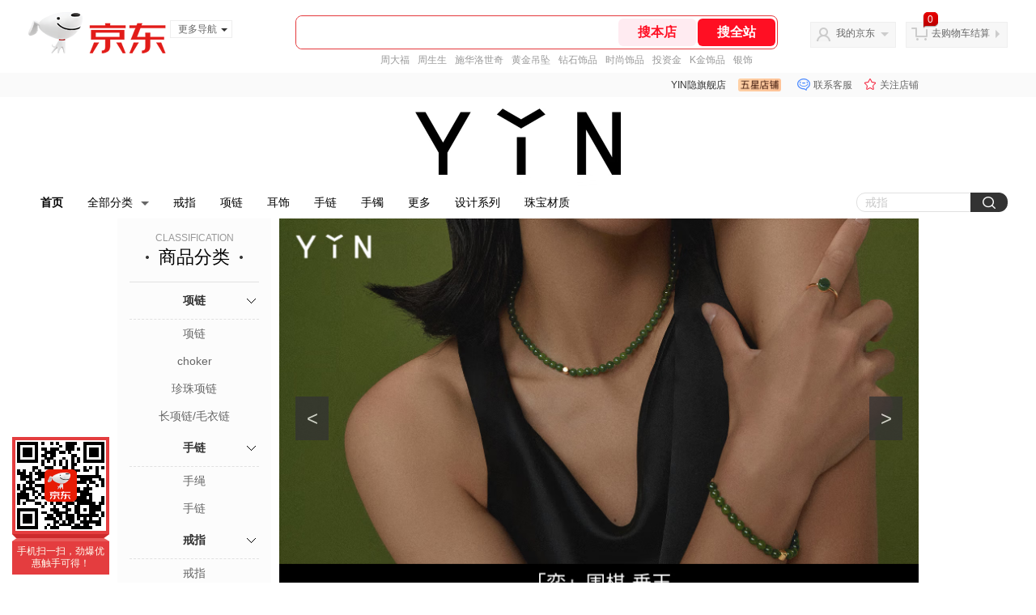

--- FILE ---
content_type: text/html; charset=utf-8
request_url: https://mall.jd.com/view_search-1496591-20286640-1-0-20-1.html
body_size: 408886
content:
<!--jd测试二级浏览0121-->
<!DOCTYPE html>
<html>
<head>
    <meta http-equiv="Content-Type" content="text/html; charset=utf-8" />
    <meta http-equiv="X-UA-Compatible" content="IE=edge,chrome=1">
    <!--JA统计-->
    <script>var jdpts=new Object();jdpts._st=new Date().getTime();</script>
    <meta content="YIN隐旗舰店为您提供手链正品商品的报价、促销、评论、导购、图片等信息,欢迎来YIN隐旗舰店手链频道选购." name="description">
    <meta content="手链,YIN隐旗舰店手链,YIN隐旗舰店,京东" name="keywords">
    <title>
        			手链_YIN隐旗舰店手链【价格_图片_怎么样】- YIN隐旗舰店
	    </title>
    <link rel="icon" href="//www.jd.com/favicon.ico" mce_href="//www.jd.com/favicon.ico" type="image/x-icon">

    
    <!-- LESS -->
    
    <!-- 新布局样式-->
    <link rel="stylesheet" href="//jscss.360buyimg.com/pc-shop-es/libs/normalize-css/normalize.css">
    <link rel="stylesheet" href="//jscss.360buyimg.com/pc-shop-es/css/common/layout.css">

    <!-- 头部公用 -->
    <link rel="stylesheet" type="text/css" href="//jscss.360buyimg.com/pc-shop-es/css/prev-version/??jshop.base.css?t=202509092150"/>
    <link type="text/css" rel="stylesheet" href="//jscss.360buyimg.com/static-common/??jdf/1.0.0/unit/ui-base/5.0.0/ui-base.css,jdf/1.0.0/unit/shortcut/5.0.0/shortcut.css,jdf/1.0.0/unit/global-header/5.0.0/global-header.css,jdf/1.0.0/unit/myjd/5.0.0/myjd.css,jdf/1.0.0/unit/nav/5.0.0/nav.css,jdf/1.0.0/unit/shoppingcart/5.0.0/shoppingcart.css,jdf/1.0.0/unit/global-footer/5.0.0/global-footer.css,jdf/1.0.0/unit/service/5.0.0/service.css">
    <link rel="stylesheet" type="text/css" href="//jscss.360buyimg.com/pc-shop-es/css//prev-version/??mall.base.css,mall.layout.css?t=202509092150"/>
    <link href="//storage.360buyimg.com/retail-mall/mall-common-component/prod/1.0.4/css/elevator.c708a4ea.css" rel="stylesheet" />
    <!-- dra init start -->
    <script>
        !function(){"use strict";!function(e,r,n,t){var o={pre_m:[],run:function(e){for(var r=arguments.length,n=new Array(r>1?r-1:0),t=1;t<r;t++)n[t-1]=arguments[t];o.pre_m.push({method:e,args:n})}};e[n]=o;var a=function(e,r){void 0===o[e]&&(o[e]=[]),o[e].push(r)};"addEventListener"in e&&"removeEventListener"in e&&(o.errorHandler=function(r){var n=(r=r||e.event).target||r.srcElement;n instanceof Element||n instanceof HTMLElement?a("s_err",r):a("err",r)},o.rejectionHandler=function(e){a("reject",e)},e.addEventListener("error",o.errorHandler,!0),e.addEventListener("unhandledrejection",o.rejectionHandler,!0)),"PerformanceLongTaskTiming"in e&&(o.entries=[],o.observer=new PerformanceObserver((function(e){o.entries=o.entries.concat(e.getEntries())})),o.observer.observe({entryTypes:["longtask"]}));var s=e.document.createElement("script");s.src=r,s.crossOrigin="anonymous",s.setAttribute("globalName".toLowerCase(),n),s.setAttribute("preCollect".toLowerCase(),t),e.document.getElementsByTagName("head")[0].appendChild(s)}(window,"//storage.360buyimg.com/dev-static/dra/probe-web/1.2.5/browser.js","dra","__dra_PreCollectedData__")}();
        if (window && window.dra && window.dra.run) {
            window.dra.run('init', {aid: '511cd248f24238f4c836384c0ecfc968'});
            window.dra.run('start');
        }
    </script>
    <!-- dra init end -->
    <script>
        window.pageConfig = { compatible: true, gridWideClass: 'root61',jdfVersion:'2.0.0' };
        var jshop = jshop || {};
        jshop.module = {};
    </script>
    <script type="text/javascript" src="//jscss.360buyimg.com/static-common/??jdf/1.0.0/unit/base/5.0.0/base.js,jdf/lib/jquery-1.6.4.js"> </script>
    <script src="//jscss.360buyimg.com/pc-shop-es/libs/art-template/lib/template-web.js?t=202509092150"></script>
    <!-- <script src="//static.360buyimg.com/static-mall-p/dist/libs/mustache.js/mustache.min.js"></script> -->
    <script src="//jscss.360buyimg.com/static-common/dist/isv/utils.min.js?t=202509092150"></script>
    <!--[if lte IE 7]><script type="text/javascript" src="//jscss.360buyimg.com/pc-shop-es/js/common/json2.js"></script><![endif]-->
    <script type="text/javascript" src="//jscss.360buyimg.com/pc-shop-es/libs/??seajs-combo/dist/seajs-combo.js?t=202509092150"></script>

    <script type="text/javascript" src="//jscss.360buyimg.com/pc-shop-es/js/common-utils/??CookieUtils.js,lib-v1.js,JsonUtils.js,PrototypeUtils.js,draCustomReport.js?t=202509092150"></script>

    <script>
        var pcm = CookieUtil.getCookie("pcm");
        function isMobilePhone(){
            var shopId = "10090949";
            if(pcm == 1){
                return;
            } else if(pcm == 2 ){ // M版
                window.location.href = "//ok.jd.com/m/index-"+shopId+".htm";
            }

            var mFlag = window.location.hash;
            if(mFlag == '#m'){
                return;
            }
            var userAgent = navigator.userAgent;
            if(userAgent){
                userAgent = userAgent.toUpperCase();
                var mobilePhoneList = ["IOS","IPHONE","ANDROID","HARMONY","WINDOWS PHONE"];
                for(var i=0,len=mobilePhoneList.length;i<len;i++){
                    if(userAgent.indexOf(mobilePhoneList[i])>-1){
                        var cUrl = window.location.href;
                        if(cUrl.indexOf('edition=pc') != -1){
                            break;
                        }
                        var reg = /\/\/mall\.jd\.com\/index-(\d+)\.html/g,
                            result =cUrl.match(reg);
                        if(result && result.length){
                            window.location.href = "//ok.jd.com/m/index-"+shopId+".htm";
                            break;
                        }
                        var regDomain = /\/\/([\w-]+)\.jd\.com/g;
                        result = cUrl.match(regDomain);
                        if(result&&result.length){
                            window.location.href = "//ok.jd.com/m/index-"+shopId+".htm";
                            break;
                        }
                    }
                }
            }
        }
        isMobilePhone();
    </script>

    <style id="J_ModuleCSS">
        .im{line-height:29px!important;}
        /*左右栏布局*/
.right-left-mid-lay{overflow:hidden;zoom:1;}
.right-left-left{width:190px;float:left;overflow:hidden;height:200px;margin-right:7px;padding-bottom:12px;position:relative;}
.right-left-right-extra{float:right;width:789px;overflow:hidden;position:relative;padding-bottom:10px;height:200px;}
.right-left-place{position:absolute;bottom:0;left:0;}
/*左右栏布局*/
.colorGoodsSort-922474 {}
.colorGoodsSort-922474 .mc{padding: 15px 15px 0;;font-family: \5FAE\8F6F\96C5\9ED1,arial,\5b8b\4f53;background-color: #fcfcfc;}
.colorGoodsSort-922474 .jOneLevel{overflow:hidden;text-align: center}
.colorGoodsSort-922474 .jOneLevel .jClassi{font-size: 12px;color: #999;font-family: arial,\5FAE\8F6F\96C5\9ED1,\5b8b\4f53;}
.colorGoodsSort-922474 .jOneLevel .jHead {
position: relative;
font-size: 22px;
height: 30px;
line-height: 30px;
color: #000;
padding: 0 20px 15px;
border-bottom: 1px solid #e1e1e1;
}
.colorGoodsSort-922474 .jOneLevel .jHead .jDottedleft {
position: absolute;
display: block;
left: 20px;
top: 13px;
height: 4px;
width: 4px;
background: url(//img14.360buyimg.com/cms/jfs/t3448/126/18152604/1049/6f71a7fc/57fd94c0N39f3eb9c.png) no-repeat;
}
.colorGoodsSort-922474 .jOneLevel .jHead  .jDottedRight {
position: absolute;
display: block;
right: 20px;
top: 13px;
height: 4px;
width: 4px;
background: url(//img14.360buyimg.com/cms/jfs/t3448/126/18152604/1049/6f71a7fc/57fd94c0N39f3eb9c.png) no-repeat;
}
.colorGoodsSort-922474 .jTwoLevel {
font-size: 14px;
font-weight: bold;
height: 45px;
line-height: 45px;
overflow: hidden;
color: #e1e1e1;
clear: both;
text-align: center;
border-bottom: dashed 1px #e1e1e1;
position: relative;
}
.colorGoodsSort-922474 .jTwoLevel.jNoBorderBottm{border-bottom:0;}
.colorGoodsSort-922474 .jIconArrow {
display: block;
    width: 20px;
    height: 20px;
    cursor: pointer;
    position: absolute;
    right: 0;
    background: url(//img20.360buyimg.com/cms/jfs/t3442/274/61048783/1064/3b52ecb8/57fd94c0N66bbe258.png) no-repeat center;
    top: 13px;
}
.colorGoodsSort-922474 .current .jIconArrow {
transform: rotate(90deg);
}
.colorGoodsSort-922474 .jTwoLevel a{
display: block;
color: #333;
overflow: hidden;
}
.colorGoodsSort-922474 .jThreeLevel{overflow:hidden; _height:100%;}

.colorGoodsSort-922474 .jThreeLevel li {
height: 34px;
line-height: 34px;
overflow: hidden;
}

.colorGoodsSort-922474 .jThreeLevel a {
display: block;
height: 24px;
margin-top: 5px;
line-height: 24px;
font-size: 14px;
text-align: center;
border-radius: 12px;
}

.colorGoodsSort-922474 .jThreeLevel a:hover {
background-color: #efefef;
color: #666;
}

.sh-head-menu-922476 ul,
.sh-head-menu-922476 ol,
.sh-head-menu-922476 dl,
.sh-head-menu-922476 li,
.sh-head-menu-922476 dt,
.sh-head-menu-922476 dd {
margin: 0;
padding: 0;
list-style: none;
}
.sh-head-menu-922476 .sh-hd-container {
background-color: #fff;
}
.sh-head-menu-922476 a {
text-decoration: none;
color: #666666;
}
.sh-head-menu-922476 {
width: 100%;
}
.sh-head-menu-922476 .sh-hd-wrap {
font: 14px/1.5 '\5fae\8f6f\96c5\9ed1', Arial, sans-serif;
position: relative;
margin: 0 auto;
height: 40px;
font-size: 14px;
color: #333;
width: 1210px;
}
.sh-head-menu-922476 .menu-list {
width: 100%;
height: 40px;
list-style: none;
}
.sh-head-menu-922476 .mc {
overflow: visible;
}
.sh-head-menu-922476 .menu-list .menu {
float: left;
line-height: 24px;
height: 24px;
padding: 8px 0;
border-radius: 12px;
}
.sh-head-menu-922476 .menu-list .menu:hover .arrow,
.sh-head-menu-922476 .menu-list .menu .hover .arrow {
font-size: 0;
line-height: 0;
height: 0;
width: 0;
border-top: 0;
border-left: 5px dashed transparent;
border-right: 5px dashed transparent;
border-bottom: 5px solid #fff;
}
.sh-head-menu-922476 .menu-list .menu:hover .main-link,
.sh-head-menu-922476 .menu-list .menu .hover .main-link {
color: #fff !important;
background-color: #333;
}
.sh-head-menu-922476 .menu-list .menu .main-link {
position: relative;
z-index: 4;
display: block;
padding: 0 15px;
color: #333;
border-radius: 12px;
}
.sh-head-menu-922476 .menu-list .menu .home-link {
font-weight:bold;
}
.sh-head-menu-922476 .menu-list .menu .arrow {
display: inline-block;
*display: inline;
*zoom: 1;
vertical-align: middle;
margin-left: 10px;
font-size: 0;
line-height: 0;
height: 0;
width: 0;
border-bottom: 0;
border-left: 5px dashed transparent;
border-right: 5px dashed transparent;
border-top: 5px solid #666;
}
.sh-head-menu-922476 .menu-list .menu .sub-menu-wrap {
display: none;
position: absolute;
left: 0;
top: 39px;
right: 0;
z-index: 99;
padding: 20px 40px;
border: 1px solid #bebab0;
background-color: rgba(247, 242, 234, 0.9);
}
.sh-head-menu-922476 .menu-list .menu .sub-menu-wrap .sub-pannel {
float: left;
padding: 0;
_display: inline;
}
.sh-head-menu-922476 .menu-list .menu .sub-menu-wrap .sub-title {
margin-bottom: 13px;
height: 54px;
line-height: 54px;
border-bottom: dashed 1px #c9c9c9;
padding: 0 20px;
}
.sh-head-menu-922476 .menu-list .menu .sub-menu-wrap .sub-list {
padding: 0 20px;
}
.sh-head-menu-922476 .menu-list .menu .sub-menu-wrap .sub-title .sub-tit-link {
font-size: 14px;
font-weight: bold;
color: #333;
line-height: 24px;
display: inline-block;
height: 24px;
padding: 0 10px;
margin-left: -10px;
border-radius: 12px;
min-width: 74px;
}
.sh-head-menu-922476 .menu-list .menu .sub-menu-wrap .sub-title .sub-tit-link:hover {
border: solid 1px #e4393c;
color: #e4393c;
}
.sh-head-menu-922476 .menu-list .menu .sub-menu-wrap .leaf {
font-size: 12px;
height: 26px;
line-height: 26px;
}
.sh-head-menu-922476 .menu-list .menu .sub-menu-wrap .leaf .leaf-link:hover {
color: #c81623;
}
.sh-head-menu-922476 .menu-list .menu .sub-menu-wrap .all-goods-wrap {
clear: both;
padding-left: 20px;
}
.sh-head-menu-922476 .menu-list .menu .sub-menu-wrap .all-goods-wrap .all-goods-link {
font-weight: bold;
padding-left: 20px;
border: solid 1px #666;
border-radius: 12px;
height: 24px;
line-height: 24px;
padding: 0 10px;
}
.sh-head-menu-922476 .menu-list .menu:hover .sub-menu-wrap {
display: block;
}
.sh-head-menu-922476 .menu-list .menu .all-goods-link-wrap {
clear: both;
padding: 23px 20px 0;
}
.sh-head-menu-922476 .menu-list .menu .all-goods-link {
display: inline-block;
border: solid 1px #666;
height: 24px;
line-height: 24px;
border-radius: 12px;
padding: 0 10px;
margin-left: -10px;
font-weight:bold;
color: #000;
}
.sh-head-menu-922476 .s-form {
position: absolute;
top: 8px;
right: 0;
}
.sh-head-menu-922476 .s-form .s-inp {
padding: 0 0 0 10px;
width: 130px;
line-height: 22px;
height: 22px;
background-color: #ffffff;
color: #c9c9c9;
vertical-align: top;
outline: none;
border: solid 1px #e1e1e1;
border-top-left-radius: 11px;
border-bottom-left-radius: 11px;
}
.sh-head-menu-922476 .s-form .s-submit {
margin-left: -5px;
padding: 0 10px;
border: 0;
height: 24px;
width: 46px;
cursor: pointer;
border-top-right-radius: 11px;
border-bottom-right-radius: 11px;
background:#333 url("//img13.360buyimg.com/cms/jfs/t3121/284/4170076300/1201/43e1ad98/583543d4Nc7e0c1a4.png") no-repeat center;
}


[style*="2147483647"] div[hui-mod] {display: none !important;}
.j-attent-dialog-wrap{display: none;}
.sh-brand-wrap-630128 {
font: 14px/1.5 '\5fae\8f6f\96c5\9ed1', Arial, sans-serif;
height: 110px;
overflow:hidden;
position:relative;
transform: scale(1);
}
.sh-brand-wrap-630128 img {
vertical-align: middle;
}
.sh-brand-wrap-630128 .sh-brand {
position: relative;
margin: 0 auto;
width: 990px;
overflow:hidden;
}
.sh-brand-wrap-630128 .sh-hot-container {
    position: absolute;
    width: 1920px;
    text-align: center;
    left: 50%;
    margin-left: -960px;
    height: 110px;
    overflow: hidden;
}
.sh-brand-wrap-630128 .sh-hot-container .sh-hot-content {
    display: inline-block;
    width: fit-content;
    position: relative;
}
.sh-brand-wrap-630128 .sh-hot-container .hot-link{
    display: 'inline-block';
    position:absolute;
}
.sh-brand-wrap-630128 .sh-brand .shop-name-box {
position: absolute;
top: 50%;
margin-top: -30px;
height: 60px;
left: 190px;
vertical-align: top;
}
.sh-brand-wrap-630128 .sh-brand .shop-name-box .shop-name{
font-size: 18px;
color: #333;
}
.sh-brand-wrap-630128 .sh-brand .shop-logo-box {
position: absolute;
top: 50%;
margin-top: -40px;
}
.sh-brand-wrap-630128 .sh-hot-wrap img {
width: 180px;
height: 60px;
}
.sh-brand-wrap-630128 .sh-brand .hot-link {
display: 'inline-block';
position:absolute;
}
.sh-brand-wrap-630128 .sh-brand .coupons {
position: absolute;
right: 0;
top: 50%;
margin-top: -28px;
}
.sh-brand-wrap-630128 .sh-brand .coupons .coupon {
float: left;
margin-left: 10px;
}
.sh-brand-wrap-630128 .sh-brand .follow-me {
display: inline-block;
*display: inline;
*zoom: 1;
padding-left: 24px;
width: 47px;
height: 23px;
line-height: 23px;
color: #000;
font-size: 12px;
background: url([data-uri]) 0 0 no-repeat;
}
.sh-brand-wrap-630128 .sh-brand .follow-me:hover {
background-position: 0 -33px;
}
.sh-brand-wrap-630128 .sh-brand .for-light-bg {
color: #fff;
background-position: 0 -66px;
}
.sh-brand-wrap-630128 .sh-brand .m-search {
position: absolute;
right: 0;
top: 50%;
margin-top: -32px;
height: 64px;
}
.sh-brand-wrap-630128 .sh-brand .m-search .m-kw {
margin-right: -6px;
padding-left: 5px;
width: 164px;
height: 32px;
vertical-align: top;
border: 2px solid #000;
}
.sh-brand-wrap-630128 .sh-brand .m-search .m-submit {
padding: 0 15px;
border: 0;
height: 38px;
vertical-align: top;
background-color: #000;
color: #fff;
cursor: pointer;
}
.sh-brand-wrap-630128 .sh-brand .m-search .m-hw {
padding-top: 5px;
font-size: 12px;
}
.sh-brand-wrap-630128 .sh-brand .m-search .m-hw .hw-link {
margin-right: 10px;
color: #666;
}
.sh-brand-wrap-630128 .sh-brand .for-black-bg .m-kw {
border-color: #b1191a;
}
.sh-brand-wrap-630128 .sh-brand .for-black-bg .m-submit {
background-color: #b1191a;
}
.sh-brand-wrap-630128 .sh-brand .for-black-bg .m-hw .hw-link {
color: #fff;
}
.sh-brand-wrap-630128 .userDefinedArea {
 margin: 0 auto;
}

.parent-240 .d-hotSpot {
  position: relative; }

.parent-240 .d-hotSpot .d-content {
  position: relative;
  overflow: hidden; }

.parent-240 .d-hotSpot .d-content .d-img {
  display: block;
  position: relative;
  left: 50%;
  background: center center no-repeat; }

.parent-240 .d-hotSpot .d-content .hot-link {
  position: absolute; }

.parent-240 .d-hotSpot .d-content .d-price-free .d-rmb {
    display: none;
}

.JColorSearchList-905542 {
    position: relative;
    padding-bottom: 30px;
    overflow: hidden;
}
.JColorSearchList-905542 .clearfix {
    overflow: auto;
    zoom: 1;
}
.JColorSearchList-905542 .filter .f-line {
    padding: 6px 10px;
    background: #F8F8F8;
    zoom: 1;
}
.JColorSearchList-905542 .filter {
    position: relative;
    z-index: 4;
    margin-bottom: 20px;
}
.JColorSearchList-905542 .filter .g-pager .fp-text b, .JColorSearchList-905542 .filter .g-pager .fp-text em, .JColorSearchList-905542 .filter .g-pager .fp-text i {
    font-weight: 400;
    font-style: normal;
}
.JColorSearchList-905542 .filter .g-sort {
    float: left;
}
.JColorSearchList-905542 .filter .g-sort a {
    float: left;
    position: relative;
    padding: 0 10px;
    height: 22px;
    border: 1px solid #e1e1e1;
    margin-right: -1px;
    line-height: 22px;
    background: #FFF;
    color: #333;
}
.JColorSearchList-905542 .filter .g-sort a:hover {
    color: #e4393c;
    border: solid 1px #e4393c;
}
.JColorSearchList-905542 .filter .g-sort a:hover:after {
    content: '';
    width: 1px;
    height: 24px;
    background-color: #e4393c;
    position: absolute;
    right: -1px;
    z-index: 1;
    top: -1px;
}
.JColorSearchList-905542 .filter .g-sort a.jCurrent {
    background-color: #e4393c;
    color: #fff;
}
.JColorSearchList-905542 .filter .g-sort a.jCurrent.up em {
    background: url(//img14.360buyimg.com/cms/jfs/t169/241/1890751726/1114/417d81a4/53be3644N3aaf1af2.gif);
    display: inline-block;
    zoom: 1;
    height: 11px;
    margin-right: 5px;
    width: 9px;
    overflow: hidden;
    vertical-align: middle;
}
.JColorSearchList-905542 .filter .g-sort a.jCurrent.down em {
    background: url(//img13.360buyimg.com/cms/jfs/t187/96/1871186534/1115/3a5d621a/53be3639Nd10f3877.gif);
    display: inline-block;
    zoom: 1;
    height: 11px;
    margin-right: 5px;
    width: 9px;
    overflow: hidden;
    vertical-align: middle;
}
.JColorSearchList-905542  .filter .g-pager {
    float: right;
}
.JColorSearchList-905542 .filter .g-pager .fp-text {
    line-height: 24px;
    margin-right: 10px;
    font-family: verdana;
}
.JColorSearchList-905542 .filter .g-pager .fp-text b {
    color: #e4393c;
}
.JColorSearchList-905542 .filter .g-pager .fp-next,.JColorSearchList-905542 .filter .g-pager .fp-prev, .JColorSearchList-905542 .filter .g-pager .fp-text {
    float: left;
}
.JColorSearchList-905542 .filter .g-pager .fp-next.disabled, .JColorSearchList-905542 .filter .g-pager .fp-prev.disabled {
    padding: 0;
    background-color: #FFF;
    color: #c9c9c9;
    cursor: default;
    border: 1px solid #e1e1e1;
}
.JColorSearchList-905542 .filter .g-pager .fp-prev {
    margin-right: 5px;
}
.JColorSearchList-905542 .filter .g-pager .fp-next, .JColorSearchList-905542 .filter .g-pager .fp-prev {
    width: 38px;
    height: 22px;
    border: 1px solid #999;
    border-radius: 2px;
    background: #FFF;
    line-height: 23px;
    font-family: "\5b8b\4f53";
    text-align: center;
    font-size: 16px;
    color: #333;
}
.JColorSearchList-905542 .filter .f-result-sum {
    float: right;
    height: 24px;
    line-height: 24px;
    margin-right: 10px;
    color: #999;
}
.JColorSearchList-905542 .clr {
    visibility: hidden;
    display: block;
    overflow: hidden;
    clear: both;
    height: 0;
    line-height: 0;
    font-size: 0;
}
.JColorSearchList-905542 .filter .g-search {
    float: right;
    margin-right: 20px;
}
.JColorSearchList-905542 .filter .g-search .btn {
    float: left;
    height: 22px;
    line-height: 22px;
    border-top-right-radius: 11px;
    border-bottom-right-radius: 11px;
    border: solid 1px #e1e1e1;
    border-left: 0;
    width: 26px;
    padding: 0 10px;
    background: #f8f8f8 url(//img11.360buyimg.com/cms/jfs/t3916/243/24176274/1240/f8099125/5837d810N804cc68a.png) no-repeat center;
}
.JColorSearchList-905542 .filter .g-search .input-txt {
    float: left;
    color: #c9c9c9;
    height: 22px;
    line-height: 22px;
    border: 1px solid #e1e1e1;
    padding: 0 10px;
    width: 115px;
    border-top-left-radius: 11px;
    border-bottom-left-radius: 11px;
}
.JColorSearchList-905542 .goods-list {
    height: auto;
    position: relative;
    z-index: 1;
}
.JColorSearchList-905542 .goods-list .gl-warp {
    width: auto;
    height: auto;
    overflow: hidden;
    margin-right: -10px;
}
.JColorSearchList-905542 .goods-list .gl-item {
    width: 190px;
    height: 295px;
    overflow: hidden;
    float: left;
    position: relative;
    z-index: 1;
    margin: 0 10px 20px 0;
}
.JColorSearchList-905542 .goods-list .gl-item .gl-i-wrap {
    position: absolute;
    z-index: 1;
    left: 0;
    top: 0;
    background: #fff;
}
.JColorSearchList-905542 .goods-list .gl-item .jPic {
    height: 188px;
    width: 188px;
    border: solid 1px #e1e1e1;
    padding: 0;
    margin-bottom: 5px;
    position: relative;
}
.JColorSearchList-905542 .goods-list .gl-item .jPic a {
    display: block;
    position: relative;
    overflow: hidden;
}

.JColorSearchList-905542 .jScroll{height:29px; margin-bottom:10px; overflow:hidden;}
.JColorSearchList-905542 .jScrollPrev.jCurrent{background-position:-34px -126px; cursor:not-allowed;}
.JColorSearchList-905542 .jScrollPrev{background-position:0 -126px; margin-right:2px;}
.JColorSearchList-905542 .jScrollNext{background-position: -17px -126px;}
.JColorSearchList-905542 .jScrollNext.jCurrent{background-position:-51px -126px; cursor:not-allowed;}
.JColorSearchList-905542 .jScrollBtn{display:none; float:left; height:29px; text-indent:-9999px; width:16px;}
.JColorSearchList-905542 .jScrollBtn{background-image:url("//misc.360buyimg.com/201007/skin/df/i/20130606B.png"); background-repeat:no-repeat;}
.JColorSearchList-905542 .jScrollWrap{float:left; height:29px; overflow:hidden; position:relative; width:156px;}
.JColorSearchList-905542 .jScrollWrap ul{position:absolute; top:0;}
.JColorSearchList-905542 .jScrollWrap li{width:31px; height:31px; float:left; margin:0; padding:0; border:0;}
.JColorSearchList-905542 .jScrollWrap li a{float:left; border:solid 1px #ddd; padding:1px;}
.JColorSearchList-905542 .jScrollWrap li a img{height:25px; height:25px;}
.JColorSearchList-905542 .jScrollWrap li.jCurrent a{border:1px solid #E4393C;}
.JColorSearchList-905542 .jBtnArea {
    position: absolute;
    right: 0;
    top: 35px;
}
.JColorSearchList-905542 .jBtnArea a {
    float: left;
    width: 100px;
    height: 24px;
    line-height: 24px;
    text-align: center;
    font-size: 16px;
    font-weight: bold;
    color: #fff;
    background: #ed1c24;
    cursor: pointer;
}
.JColorSearchList-905542 .jGoodsInfo{overflow:hidden;position: relative;zoom: 1;}
.JColorSearchList-905542 .jDesc{height:16px; line-height:16px; overflow:hidden; margin-bottom:5px;}
.JColorSearchList-905542 .jDesc a{font-size:12px; text-decoration:none;color: #666;white-space:nowrap;}
.JColorSearchList-905542 .jSlogan{color:#008700;}
.JColorSearchList-905542 .jPrice{overflow:hidden; margin-bottom:5px; height:15px;line-height:15px;}
.JColorSearchList-905542 .jdPrice{font-size:14px; font-weight:bold; color:#E4393C;}
.JColorSearchList-905542 .d-price-free .jRmb{display: none}
.JColorSearchList-905542 .jdPrice .jdNum{}
.JColorSearchList-905542 .jdPrice .jdStages {
    background: url(//img11.360buyimg.com/cms/jfs/t10759/204/2085617648/1012/751d32c6/59ef0adeNb99d5c49.png) no-repeat right center;
    display: inline-block;
    width: 54px;
    height: 16px;
    padding-left: 5px;
    color: #fff;
    text-align: center;
    vertical-align: top;
}
.JColorSearchList-905542 .jdPrice .jdNumNo{font-size:12px;}
.JColorSearchList-905542 .jdPrice .jdPgPrice{font-size:12px; color: #666; margin-left: 10px; font-weight: 100; font-family: verdana;}

.JColorSearchList-905542 .jExtra{height:16px; line-height:16px; overflow:hidden; padding:2px 0;}
.JColorSearchList-905542 .jExtra a{color:#999; float:left; margin-top:1px; display: none;}
.JColorSearchList-905542 .jExtra a em{color: #005AA0;}
.JColorSearchList-905542 .jExtra span{float:left; height:15px; overflow:hidden;}
.JColorSearchList-905542 .star{margin-right:5px;}
.JColorSearchList-905542 .star .star-white{background:url("//misc.360buyimg.com/201007/skin/df/i/20130606B.png") no-repeat scroll 0 -70px transparent; width:76px;}
.JColorSearchList-905542 .star .star-yellow{background:url("//misc.360buyimg.com/201007/skin/df/i/20130606B.png") no-repeat scroll 0 -86px #FFFFFF; position:relative; z-index:1;}
.JColorSearchList-905542 .star .h1{width:15px;}
.JColorSearchList-905542 .star .h2{width:30px;}
.JColorSearchList-905542 .star .h3{width:45px;}
.JColorSearchList-905542 .star .h4{width:60px;}
.JColorSearchList-905542 .star .h5{width:76px;}
.JColorSearchList-905542 .jPage {
    text-align: right;
}
.JColorSearchList-905542 .jPage a, .JColorSearchList-905542 .jPage span {
    display: inline-block;
    vertical-align: middle;
    padding: 0 10px;
    min-width: 18px;
    height: 34px;
    border: 1px solid #999;
    border-radius: 2px;
    background-color: #fff;
    color: #333;
    text-align: center;
    line-height: 34px;
    font-size: 12px;
}
.JColorSearchList-905542 .jPage a em, .JColorSearchList-905542 .jPage span em {
    font-size: 16px;
    font-family: '\5b8b\4f53';
}
.JColorSearchList-905542 .jPage .jPageCurrent {
    background-color: #333;
    color: #fff;
}
.JColorSearchList-905542 .jPage .jPageDisable {
    border-color: #e1e1e1;
    color: #c9c9c9;
}

.parent-256 .jBanner,.parent-256  .jBanner .jbannerImg,.parent-256  .jBanner .jbannerImg dl {overflow: hidden;position: relative}.parent-256   .jBanner .jbannerImg {margin: 0 auto}.parent-256   .jBanner .jbannerImg a,.parent-256  .jBanner .jbannerImg dl.show,.parent-256  .jBanner .jbannerImg img {display: block}.parent-256   .jBanner .jbannerImg dl {display: none;width: 100%}.parent-256   .jBanner .jbannerImg dl.show,.parent-256  .jBanner .jbannerImg img {opacity: 1;filter: alpha(opacity=100)}.parent-256   .jBanner .jbannerImg img {margin: 0 auto}.parent-256   .jBanner .jbannerTab {position: absolute;width: 100%;bottom: 18px}.parent-256   .jBanner .jbannerTab .jbannerThumbnail {font-size: 0;text-align: center}.parent-256   .jBanner .jbannerTab .jbannerThumbnail .jIndex {display: inline-block;width: 10px;height: 10px;margin: 0 8px;cursor: pointer;background: 0 0;border: 2px solid #fff;border-radius: 50%}.parent-256   .jBanner .jbannerTab .jbannerThumbnail .jIndex.show {background: #fff;box-shadow: 0 0 0 4px rgba(255, 255, 255, .5)}.parent-256   .jBanner .jbannerCtl .jNextOut,.parent-256  .jBanner .jbannerCtl .jPreOut {position: absolute;top: 50%;display: inline-block;vertical-align: middle;width: 41px;height: 54px;margin: -27px 0 0;background: #333;font-size: 24px;text-align: center;line-height: 54px;color: #fff;cursor: pointer;opacity: .75;filter: alpha(opacity=75)}.parent-256   .jBanner .jbannerCtl .jNextOut:hover,.parent-256  .jBanner .jbannerCtl .jPreOut:hover {opacity: .5;filter: alpha(opacity=50)}.parent-256   .jBanner .jbannerCtl .jPreOut {left: 20px}.parent-256   .jBanner .jbannerCtl .jNextOut {right: 20px}

.parent-304 .d-goods {
  padding: 0;
  margin: 0;
  list-style: none;
  font-size: 0; }

.parent-304 .d-goods,
.parent-304 .d-goods * {
  box-sizing: border-box; }

.parent-304 .d-goods .d-item {
  display: inline-block;
  vertical-align: top;
  background: #fff;
  padding-bottom: 10px; }

.parent-304 .d-goods .d-item:hover {
  box-shadow: 0 0 4px 0 #eee; }

.parent-304 .d-goods .d-item .d-img-node {
  position: relative;
  display: block;
  width: 100%;
  border-bottom: 1px solid #a3a3a3; }

.parent-304 .d-goods .d-item .d-img-node .d-url {
  display: block;
  height: 100%;
  padding: 10px; }

.parent-304 .d-goods .d-item .d-img-node .d-url .d-img {
  display: block;
  width: 100%;
  height: 100%; }

.parent-304 .d-goods .d-item .d-img-node .d-tag {
  position: absolute;
  top: 0;
  right: 10px;
  width: 40px;
  height: 48px;
  font-size: 12px;
  color: #fff;
  line-height: 15px;
  background: url(//img10.360buyimg.com/cms/jfs/t19144/209/1039796300/2626/b8da237a/5ab70fc4Nf95c1c4f.png);
  text-align: center; }

.parent-304 .d-goods .d-item .d-img-node .d-tag span {
  display: inline-block;
  width: 24px;
  margin-top: 9px; }

.parent-304 .d-goods .d-item .d-img-node .d-recommend {
  position: absolute;
  right: 0;
  bottom: 0;
  left: 0;
  font-size: 12px;
  line-height: 19px;
  color: #fff;
  height: 19px;
  overflow: hidden;
  text-align: center;
  background: #333;
  opacity: .5;
  filter: progid:DXImageTransform.Microsoft.Alpha(Opacity=50); }

.parent-304 .d-goods .d-item .d-img-node .d-discount {
  position: absolute;
  left: 0;
  bottom: 29px;
  padding: 0 14px;
  font-size: 12px;
  color: #fff;
  height: 20px;
  line-height: 20px;
  background: #ff5d68;
  border-top-right-radius: 10px;
  border-bottom-right-radius: 10px; }

.parent-304 .d-goods .d-item .d-detail-node {
  position: relative;
  height: 92px;
  margin: 0 10px 8px;
  border-bottom: 1px solid #eaeaea; }

.parent-304 .d-goods .d-item .d-detail-node .d-name .d-wname {
  display: block;
  height: 48px;
  padding: 8px 0 0;
  font-size: 13px;
  line-height: 20px;
  color: #343434;
  overflow: hidden; }

.parent-304 .d-goods .d-item .d-detail-node .d-name .d-price {
  line-height: 40px; }

.parent-304 .d-goods .d-item .d-detail-node .d-name .d-price .d-now-price {
  font-weight: 600;
  vertical-align: top;
  margin: 0 6px 0 0;
  font-size: 0;
  color: #fe5e6a; }

.parent-304 .d-goods .d-item .d-detail-node .d-name .d-price .d-price-free .p-text,
.parent-304 .d-goods .d-item .d-detail-node .d-name .d-price .d-price-free .d-price-label{
  display: none;
}

.parent-304 .d-goods .d-item .d-detail-node .d-name .d-price .d-oluser-price {
  vertical-align: top;
  font-size: 0;
  color: #999;
  text-decoration: line-through; }

.parent-304 .d-goods .d-item .d-detail-node .d-name .d-price .d-now-price span,
.parent-304 .d-goods .d-item .d-detail-node .d-name .d-price .d-oluser-price span {
  vertical-align: top;
  font-size: 12px; }

.parent-304 .d-goods .d-item .d-detail-node .d-attention {
  float: right;
  width: 48px;
  height: 100%;
  padding: 14px 0;
  margin-left: 3px; }

.parent-304 .d-goods .d-item .d-detail-node .d-attention-main {
  height: 100%;
  padding: 11px 0 0;
  border-left: 1px solid #eaeaea;
  text-align: center; }

.parent-304 .d-goods .d-item .d-detail-node .d-attention-main .d-attention-content {
  margin: 0 auto;
  font-size: 13px;
  line-height: 20px;
  color: #999;
  cursor: pointer;
  display: block; }

.parent-304 .d-goods .d-item .d-detail-node .d-attention-main .d-attention-content:before {
  content: '';
  display: block;
  width: 22px;
  height: 22px;
  margin: 0 auto;
  background: url(//img20.360buyimg.com/cms/jfs/t17953/144/967091893/939/8cb4e4d2/5ab361c4N042cced8.png); }

.parent-304 .d-goods .d-item .d-detail-node .d-attention-main .d-attention-content.current:before {
  background: url(//img10.360buyimg.com/cms/jfs/t18538/35/986216568/961/edec7e57/5ab361caNd41e15b1.png); }

.parent-304 .d-goods .d-item .d-info-node {
  padding: 0 10px; }

.parent-304 .d-goods .d-item .d-info-node .d-sales .d-goods-rate,
.parent-304 .d-goods .d-item .d-info-node .d-sales .d-sales-count {
  display: inline-block;
  vertical-align: middle;
  font-size: 12px;
  color: #999;
  line-height: 22px; }

.parent-304 .d-goods .d-item .d-info-node .d-sales .d-sales-count {
  margin: 0 12px 0 0; }

.parent-304 .d-goods .d-item .d-info-node .d-sales .d-goods-rate .d-percentage {
  color: #ff5c67;
  font-weight: 600; }

.parent-304 .d-goods .d-item .d-info-node .d-installment {
  height: 22px;
  font-size: 12px;
  color: #999;
  line-height: 22px; }

.parent-304 .d-goods .d-item .d-info-node .d-coupon-area {
  height: 32px; }

.parent-304 .d-goods .d-item .d-info-node .d-coupon {
  display: inline-block;
  position: relative;
  height: 22px;
  line-height: 20px;
  cursor: pointer;
  border: 1px solid #ff5d68;
  overflow: hidden;
  margin-top: 5px;
  font-size: 12px;
  color: #ff5c67;
  padding: 0 5px; }

.parent-304 .d-goods .d-item .d-info-node .d-coupon.J-showCoupon {
  display: inline-block !important; }

.parent-304 .d-goods .d-item .d-info-node .d-coupon span {
  display: inline-block; }

.parent-304 .d-goods .d-item .d-info-node .d-coupon .d-icon {
  border-right: 1px dashed #ff5d68;
  padding-right: 5px; }

.parent-304 .d-goods .d-item .d-btn-node {
  padding: 3px 10px; }

.parent-304 .d-goods .d-item .d-btn-node .d-add-cart,
.parent-304 .d-goods .d-item .d-btn-node .d-buy {
  display: inline-block;
  padding: 3px 8px;
  margin: 0;
  font-size: 12px;
  line-height: 20px;
  border: 1px solid #ff5d68;
  border-radius: 2px;
  outline: none;
  cursor: pointer; }

.parent-304 .d-goods .d-item .d-btn-node .d-add-cart {
  width: 101px; }

.parent-304 .d-goods .d-item .d-btn-node .d-buy {
  width: 68px; }

.parent-304 .d-goods .d-item .d-btn-node .d-add-cart {
  color: #fff;
  background: #ff5d68; }

.parent-304 .d-goods .d-item .d-btn-node .d-add-cart .d-add-cart-icon {
  position: relative;
  bottom: 1px;
  display: inline-block;
  vertical-align: middle;
  width: 16px;
  height: 16px;
  margin: 0 3px 0 0;
  background: url(//img14.360buyimg.com/cms/jfs/t19357/25/954079551/310/cbf25809/5ab3a230N77d2bf1d.png); }

.parent-304 .d-goods .d-item .d-btn-node .d-add-cart:hover {
  background-color: #fc747e;
  border-color: #fc747e; }

.parent-304 .d-goods .d-item .d-btn-node .d-buy {
  float: right;
  background: #fff;
  color: #ff5d68;
  text-align: center; }

.parent-304 .d-goods .d-item .d-btn-node .d-buy:hover {
  background: #ff5d68;
  color: #fff; }


    </style>

    <!-- 业务相关 -->
    <link rel="stylesheet" type="text/css" href="//jscss.360buyimg.com/pc-shop-es/css/prev-version/??product-attention.css"/>
    <script type="text/javascript">
        seajs.use(['jdf/1.0.0/unit/globalInit/5.0.0/globalInit'],function(globalInit){
            globalInit();
        });
    </script>
    <script
            crossorigin
            type="text/javascript"
            src="//storage.360buyimg.com/hot/react/18.2.0/react.production.min.js?v=202509092150"
    ></script>
    <script
            crossorigin
            type="text/javascript"
            src="//storage.360buyimg.com/hot/react/18.2.0/react-dom.production.min.js?v=202509092150"
    ></script>
    <script
            crossorigin
            type="text/javascript"
            src="//storage.360buyimg.com/hot/tarojs/4.1.2/taro-runtime.min.js?v=202509092150"
    ></script>
    </head>

<body>
<input type="hidden"  id="JSHOP_CHANNEL_FLAG" value="jd"/>
<input type="hidden" value="1496591" id="pageInstance_appId"/>
<input type="hidden" value="177359432" id="pageInstance_id"/>
<input type="hidden" id="vender_id" value="10227691" />
<input type="hidden" id="shop_id" value="10090949" />
<input type="hidden" id="use3DShop" value="" />
<input type="hidden" id="url3d" value="" />
<input type="hidden" id="hkFlag" value="false" />
<input type="hidden" id="mallType" value=" 1 " />
<input type="hidden" id="mainCategoryId" value="6144">
<input type="hidden" id="isFuseShop" value="false">
<input type="hidden" name="" id="J_ApplicationType" value="2"/>
<input type="hidden" value="false">
<input type="hidden" id="pinpai_brandId" value="0"/>
<input type="hidden" id="tb_id" value="0"/>

<!-- 静态资源相关 -->
<input type="hidden"  id="moduleScript" value='<script type="text/javascript" src="/jm.htm?js=/misc/js/module/goods_sort/sort.js&t=202509092150"></script>'/>
<input id="resourcePath" type="hidden" value="//jscss.360buyimg.com/pc-shop-es"/>
<input id="timestamp" type="hidden" value="202509092150"/>
<input id="testSidebar" type="hidden" value="test"/>

<div class="d-pad">
        <script type="text/javascript" src="//storage.360buyimg.com/jsresource/risk/handler.js"></script>
<script  type="text/javascript" src="//storage.360buyimg.com/webcontainer/js_security_v3_0.1.5.js"></script>
<script  type="text/javascript">window.ParamsSign=ParamsSign;</script>
<link rel="stylesheet"
	href="//storage.360buyimg.com/retail-mall/mall-common-component/pre/1.0.4/css/shortcutNew.a19ad2f9.css">
<script type="text/javascript" src="//storage.360buyimg.com/retail-mall/lib/emiter.js"></script>
<script
	src="//storage.360buyimg.com/retail-mall/mall-common-component/pre/1.0.4/js/shortcutNew.a19ad2f9.js"></script>
<div id="shortcut"></div>
<script>


	// 调用commonComponentShortcut初始化shortcut
	window.commonComponentShortcut('shortcut', {
		pageId: 'mall_jd_com',
		appId: 'mall_jd_com',
		enableA11y: true,
		enableQySwitch: false,
		enableMainSwitch: true,
		enableLoginPop: true,
		transparentBackground: false,
		whiteFont: false,
                enableQueryCart: false,
		className: 'jd-main-shortcut'
	})
</script>

<!--shortcut start-->

<div id="o-header-2013"><div id="header-2013" style="display:none;"></div></div>
<!--shortcut end-->
<script charset='utf-8' type="text/javascript" src="//static.360buyimg.com/item/assets/oldman/wza1/aria.js?appid=bfeaebea192374ec1f220455f8d5f952"></script>
<style>
#ttbar-mycity .dorpdown-layer .areamini_inter:last-of-type{
    display:none;
  }
  .jdmcc-topbar .jdmcc-topbar-wrapper {
        box-sizing: content-box;
        width: auto;
  }
</style>

    <div id="o-header-2013">
    <div id="header-2013" class="w">
        <div class="ld" id="logo-2013"><a hidefocus="true" href="//www.jd.com/" clstag="jshopmall|keycount|sv9"><img width="170" height="60" alt="京东" src="//misc.360buyimg.com/lib/img/e/logo-201305-c.png"></a><dl id="navmore"><dt>更多导航<s class="deco-01"></s></dt><dd><a href="//fashion.jd.com">服装城</a></dd><dd><a href="//channel.jd.com/chaoshi.html">食品</a></dd><dd><a href="//jr.jd.com/">金融</a></dd></dl></div>
    <script type="text/javascript">$(function(){$("#navmore").hover(function(){$(this).addClass("hover")},function(){$(this).removeClass("hover")})});</script>
        <!--logo end-->
        <div id="search-2013">
            <div class="i-search ld">
                <ul class="hide" id="shelper">
                </ul>
                <div class="form">
                    <input type="text" onkeydown="javascript:if(event.keyCode==13) search('key01');" autocomplete="off" id="key01" accesskey="s" class="text">
                    <input type="button" onclick="search('key01');return false;" class="button" value="搜全站" clstag="jshopmall|keycount|sv10">
          <input type="button" class="button01" value="搜本店" clstag="jshopmall|keycount|sv11">
                </div>
            </div>
            <div id="hotwords"></div>
        </div>
        <!--search end-->
        <div id="my360buy-2013">
            <dl>
                <dt class="ld"><s></s><a href="//home.jd.com/" clstag="jshopmall|keycount|sv12">我的京东</a><b></b></dt>
                <dd>
                    <div class="loading-style1"><b></b>加载中，请稍候...</div>
                </dd>
            </dl>
        </div>
        <!--my360buy end-->
        <div id="settleup-2013">
            <dl>
                <dt class="ld"><s></s><span class="shopping"><span id="shopping-amount">20</span></span><a id="settleup-url" href="//cart.jd.com/cart/cart.html" clstag="jshopmall|keycount|sv13">去购物车结算</a> <b></b> </dt>
                <dd>
                    <div class="prompt">
                        <div class="loading-style1"><b></b>加载中，请稍候...</div>
                    </div>
                </dd>
            </dl>
        </div>
        <!--settleup end-->
    </div>
    <!--header end-->
</div>
<style>
.root61 #search-2013 {
    width: 610px;
    padding-right: 26px;
}
#search-2013 .i-search {
    height: 40px;
    border: 1px solid #E4393C;
    border-radius: 8px;
    width: 594px;
    }
.root61 #search-2013 .i-search {
    width: 594px;
}
#search-2013 .form {
    border-radius: 8px;
    height: 40px;
}
.root61 #search-2013 .text {
    width: 390px;
    line-height: 30px;
    height:30px;

}
#search-2013 .text:focus {
    background-color: #fcfcfc;

    box-shadow: none;    
}
#search-2013 .button01 {
    height: 34px;
    position: absolute;
    margin-top: 3px;
    cursor: pointer;
    margin-left: -2px;
    color: #ff0f23;
    background: #ffebf1;
    border: none;
    font-size: 16px;
    font-weight: 600;
    cursor: pointer;
    font-family: PingFang SC;
    width: 96px;
    text-align: center;
    border-radius: 6px;
}
#search-2013 .button {
    position: absolute;
    color: #fff;
    background: #ff0f23;
    width: 96px;
    height: 34px;
    border: none;
    font-size: 16px;
    font-weight: 600;
    cursor: pointer;
    z-index: 2;
    font-family: PingFang SC;
    border-radius: 6px;
    margin-top: 3px;
    margin-right: 2px;
    right: 0;
}
</style>
<!-- header end -->

    </div>


<script type="text/javascript">
    (function(){
        $('.button01').click(function(){
            var key = jQuery.trim($('#key01').val());
            var url = "//mall.jd.com/view_search-" + 1496591 + '-' + 10227691 + '-' + 10090949 + '-0-0-0-0-1-1-60.html';
            var key = encodeURIComponent(encodeURIComponent(key));

            if(key!='') {
                url += '?keyword=' + key;
            }
            location.href = url;
        });
    })();
</script>
<div id="J-mall-header" style="height:30px;"></div>
<!-- 品牌街今日最招牌 view-->

<!-- JSHOP店铺页面内容 -->
<div class="layout-container">
        <div class="layout-main" isfixed="0" >
        
        
        		<div >
        <div class="J_LayoutWrap d-layout-wrap layout-auto " name="新布局_通栏布局（100%）" id="254627329" prototypeId="42" area="head" layout_name="insertLayout" >
                      <div class="d-layout-row d-clearfix">
                <div class="J_LayoutArea d-layout" data-region="main">
                    <style type="text/css">
[style*="2147483647"] div[hui-mod] {display: none !important;}
.j-attent-dialog-wrap{display: none;}
.sh-brand-wrap-630128 {
font: 14px/1.5 '\5fae\8f6f\96c5\9ed1', Arial, sans-serif;
height: 110px;
overflow:hidden;
position:relative;
transform: scale(1);
}
.sh-brand-wrap-630128 img {
vertical-align: middle;
}
.sh-brand-wrap-630128 .sh-brand {
position: relative;
margin: 0 auto;
width: 990px;
overflow:hidden;
}
.sh-brand-wrap-630128 .sh-hot-container {
    position: absolute;
    width: 1920px;
    text-align: center;
    left: 50%;
    margin-left: -960px;
    height: 110px;
    overflow: hidden;
}
.sh-brand-wrap-630128 .sh-hot-container .sh-hot-content {
    display: inline-block;
    width: fit-content;
    position: relative;
}
.sh-brand-wrap-630128 .sh-hot-container .hot-link{
    display: 'inline-block';
    position:absolute;
}
.sh-brand-wrap-630128 .sh-brand .shop-name-box {
position: absolute;
top: 50%;
margin-top: -30px;
height: 60px;
left: 190px;
vertical-align: top;
}
.sh-brand-wrap-630128 .sh-brand .shop-name-box .shop-name{
font-size: 18px;
color: #333;
}
.sh-brand-wrap-630128 .sh-brand .shop-logo-box {
position: absolute;
top: 50%;
margin-top: -40px;
}
.sh-brand-wrap-630128 .sh-hot-wrap img {
width: 180px;
height: 60px;
}
.sh-brand-wrap-630128 .sh-brand .hot-link {
display: 'inline-block';
position:absolute;
}
.sh-brand-wrap-630128 .sh-brand .coupons {
position: absolute;
right: 0;
top: 50%;
margin-top: -28px;
}
.sh-brand-wrap-630128 .sh-brand .coupons .coupon {
float: left;
margin-left: 10px;
}
.sh-brand-wrap-630128 .sh-brand .follow-me {
display: inline-block;
*display: inline;
*zoom: 1;
padding-left: 24px;
width: 47px;
height: 23px;
line-height: 23px;
color: #000;
font-size: 12px;
background: url([data-uri]) 0 0 no-repeat;
}
.sh-brand-wrap-630128 .sh-brand .follow-me:hover {
background-position: 0 -33px;
}
.sh-brand-wrap-630128 .sh-brand .for-light-bg {
color: #fff;
background-position: 0 -66px;
}
.sh-brand-wrap-630128 .sh-brand .m-search {
position: absolute;
right: 0;
top: 50%;
margin-top: -32px;
height: 64px;
}
.sh-brand-wrap-630128 .sh-brand .m-search .m-kw {
margin-right: -6px;
padding-left: 5px;
width: 164px;
height: 32px;
vertical-align: top;
border: 2px solid #000;
}
.sh-brand-wrap-630128 .sh-brand .m-search .m-submit {
padding: 0 15px;
border: 0;
height: 38px;
vertical-align: top;
background-color: #000;
color: #fff;
cursor: pointer;
}
.sh-brand-wrap-630128 .sh-brand .m-search .m-hw {
padding-top: 5px;
font-size: 12px;
}
.sh-brand-wrap-630128 .sh-brand .m-search .m-hw .hw-link {
margin-right: 10px;
color: #666;
}
.sh-brand-wrap-630128 .sh-brand .for-black-bg .m-kw {
border-color: #b1191a;
}
.sh-brand-wrap-630128 .sh-brand .for-black-bg .m-submit {
background-color: #b1191a;
}
.sh-brand-wrap-630128 .sh-brand .for-black-bg .m-hw .hw-link {
color: #fff;
}
.sh-brand-wrap-630128 .userDefinedArea {
 margin: 0 auto;
}

</style>





<div onclick="log('shop_03','mall_03','10227691','19268','630128')" class="fn-clear  sh-brand-wrap-630128" modeId="19268" instanceId="254627330" module-name="new_shop_signs" style="margin-bottom:0px;;margin-bottom: 0px" origin="0" moduleTemplateId="630128"
          >
    <div class="mc" style=";">
		
        
        
		
<div class="sh-brand-wrap">
    <div class="sh-hot-container">
        <div class="sh-hot-content">
            <div class="J_ShopSignImg d-img-wrap"><img src="//img10.360buyimg.com/cms/jfs/t1/258113/5/26487/2486/67c2aa63F9517b1bf/ea5cb77b5159e08d.png" data-size="1920,110"></div><a hot-box-name="热区1" hot-box-index="1" class="hot-link" px="382.2,2.3,1185.0,106.3" href="//mall.jd.com/view_search-1496591.html" style="top:2.06%;left:19.91%;width:61.72%;height:96.63%" target="_blank"></a>
        </div>
    </div>
</div>

<script type="text/javascript">
    function importHotZoneData() {
        $.each($('.hot-link'), function(index, item) {
            var pxArray = $(item).attr('px').split(',');
            $(item).css({
                left: pxArray[0] + 'px',
                top: pxArray[1]+ 'px',
                width: pxArray[2] - 2+ 'px',
                height: pxArray[3] - 2+ 'px'
            });
        });
    }
    importHotZoneData();
    function addAttentHtml(){
        var attentHtml = '<div class="j-attent-dialog-wrap">'
                +'<div class="attent-dialog-mask"></div>'
                +'<div class="attent-dialog">'
                +   '<div class="attent-mt">'
                +       '<span class="attent-close"  title="关闭">关闭</span>'
                +       '<span class="attent-title">提示</span>'
                +   '</div>'
                +   '<div class="attent-mc">'
                +       '<div class="attent-con">'
                +           '<span class="attent-msg"></span>'
                +           '<span class="attent-other"></span>'
                +       '</div>'
                +   '</div>'
                +'</div>'
                +'</div><div class="j-attent-tip-wrap attent-tip-wrap"><i></i></div>';

        var jAttWrap = $(".j-attent-dialog-wrap");

        if(jAttWrap.length === 0){
            jAttWrap = $(attentHtml).appendTo("body");
        }
    }
    addAttentHtml();
    function _seacrh_hot_keyword(obj){
        var base_url = "//mall.jd.com/view_search" +  "-1496591" + "-10227691" + "-10090949"   + "-0-1-0-0-1-1-24.html";
        var keyword = $(obj).html();
        if(keyword){
            keyword = encodeURIComponent(keyword);
            keyword = encodeURIComponent(keyword);
        }else{
            keyword="";
        }
        var url = base_url + "?keyword="+keyword+"&isGlobalSearch=1";
        window.open(url);
    }

    function shop_signs_search(obj){
        var base_url = "//mall.jd.com/view_search" +  "-1496591" + "-10227691" + "-10090949"   + "-0-1-0-0-1-1-24.html";
        var keyword = $(obj).prev().val();
        if(keyword){
            keyword = encodeURIComponent(keyword);
            keyword = encodeURIComponent(keyword);
        }else{
            keyword="";
        }
        var url = base_url + "?keyword="+keyword+"&isGlobalSearch=1";
        window.open(url);
    }

    $('.m-kw').keydown(function(e){
        if(e.keyCode==13){
            var base_url = "//mall.jd.com/view_search" +  "-1496591" + "-10227691" + "-10090949"   + "-0-1-0-0-1-1-24.html";
            var keyword = $(this).val();
            if(keyword){
                keyword = encodeURIComponent(keyword);
                keyword = encodeURIComponent(keyword);
            }else{
                keyword="";
            }
            var url = base_url + "?keyword="+keyword+"&isGlobalSearch=1";
            window.open(url);
            return false;
        }
    });

    function _shop_attention(){
        jQuery('#shop-signs-attention').unbind('click');
        jQuery('#shop-signs-attention').click(function() {
            var that = this;
            seajs.use('//misc.360buyimg.com/jdf/1.0.0/unit/login/1.0.0/login.js', function (_login) {
                _login({
                    //firstCheck:false,
                    modal: true,//false跳转,true显示登录注册弹层
                    complete: function (c) {
                        S_ifollow.follow(that);
                        var url = "//f-mall.jd.com/rpc/vender/follow";
                        url+="?sysName=mall.jd.com&venderId=" +"10090949";
                        jQuery.ajax({
                            url:url,
                            type : 'GET',
                            dataType : 'jsonp',
                            //jsonp: 'jsonpCallback',
                            success:function (data){
                                S_ifollow.requestSuccess(data);
                            },
                            error:function(){

                            }
                        });
                    }
                });
            });
        });
    }
    _shop_attention();
</script>

        
    </div>
</div>

<style type="text/css">
.sh-head-menu-922476 ul,
.sh-head-menu-922476 ol,
.sh-head-menu-922476 dl,
.sh-head-menu-922476 li,
.sh-head-menu-922476 dt,
.sh-head-menu-922476 dd {
margin: 0;
padding: 0;
list-style: none;
}
.sh-head-menu-922476 .sh-hd-container {
background-color: #fff;
}
.sh-head-menu-922476 a {
text-decoration: none;
color: #666666;
}
.sh-head-menu-922476 {
width: 100%;
}
.sh-head-menu-922476 .sh-hd-wrap {
font: 14px/1.5 '\5fae\8f6f\96c5\9ed1', Arial, sans-serif;
position: relative;
margin: 0 auto;
height: 40px;
font-size: 14px;
color: #333;
width: 1210px;
}
.sh-head-menu-922476 .menu-list {
width: 100%;
height: 40px;
list-style: none;
}
.sh-head-menu-922476 .mc {
overflow: visible;
}
.sh-head-menu-922476 .menu-list .menu {
float: left;
line-height: 24px;
height: 24px;
padding: 8px 0;
border-radius: 12px;
}
.sh-head-menu-922476 .menu-list .menu:hover .arrow,
.sh-head-menu-922476 .menu-list .menu .hover .arrow {
font-size: 0;
line-height: 0;
height: 0;
width: 0;
border-top: 0;
border-left: 5px dashed transparent;
border-right: 5px dashed transparent;
border-bottom: 5px solid #fff;
}
.sh-head-menu-922476 .menu-list .menu:hover .main-link,
.sh-head-menu-922476 .menu-list .menu .hover .main-link {
color: #fff !important;
background-color: #333;
}
.sh-head-menu-922476 .menu-list .menu .main-link {
position: relative;
z-index: 4;
display: block;
padding: 0 15px;
color: #333;
border-radius: 12px;
}
.sh-head-menu-922476 .menu-list .menu .home-link {
font-weight:bold;
}
.sh-head-menu-922476 .menu-list .menu .arrow {
display: inline-block;
*display: inline;
*zoom: 1;
vertical-align: middle;
margin-left: 10px;
font-size: 0;
line-height: 0;
height: 0;
width: 0;
border-bottom: 0;
border-left: 5px dashed transparent;
border-right: 5px dashed transparent;
border-top: 5px solid #666;
}
.sh-head-menu-922476 .menu-list .menu .sub-menu-wrap {
display: none;
position: absolute;
left: 0;
top: 39px;
right: 0;
z-index: 99;
padding: 20px 40px;
border: 1px solid #bebab0;
background-color: rgba(247, 242, 234, 0.9);
}
.sh-head-menu-922476 .menu-list .menu .sub-menu-wrap .sub-pannel {
float: left;
padding: 0;
_display: inline;
}
.sh-head-menu-922476 .menu-list .menu .sub-menu-wrap .sub-title {
margin-bottom: 13px;
height: 54px;
line-height: 54px;
border-bottom: dashed 1px #c9c9c9;
padding: 0 20px;
}
.sh-head-menu-922476 .menu-list .menu .sub-menu-wrap .sub-list {
padding: 0 20px;
}
.sh-head-menu-922476 .menu-list .menu .sub-menu-wrap .sub-title .sub-tit-link {
font-size: 14px;
font-weight: bold;
color: #333;
line-height: 24px;
display: inline-block;
height: 24px;
padding: 0 10px;
margin-left: -10px;
border-radius: 12px;
min-width: 74px;
}
.sh-head-menu-922476 .menu-list .menu .sub-menu-wrap .sub-title .sub-tit-link:hover {
border: solid 1px #e4393c;
color: #e4393c;
}
.sh-head-menu-922476 .menu-list .menu .sub-menu-wrap .leaf {
font-size: 12px;
height: 26px;
line-height: 26px;
}
.sh-head-menu-922476 .menu-list .menu .sub-menu-wrap .leaf .leaf-link:hover {
color: #c81623;
}
.sh-head-menu-922476 .menu-list .menu .sub-menu-wrap .all-goods-wrap {
clear: both;
padding-left: 20px;
}
.sh-head-menu-922476 .menu-list .menu .sub-menu-wrap .all-goods-wrap .all-goods-link {
font-weight: bold;
padding-left: 20px;
border: solid 1px #666;
border-radius: 12px;
height: 24px;
line-height: 24px;
padding: 0 10px;
}
.sh-head-menu-922476 .menu-list .menu:hover .sub-menu-wrap {
display: block;
}
.sh-head-menu-922476 .menu-list .menu .all-goods-link-wrap {
clear: both;
padding: 23px 20px 0;
}
.sh-head-menu-922476 .menu-list .menu .all-goods-link {
display: inline-block;
border: solid 1px #666;
height: 24px;
line-height: 24px;
border-radius: 12px;
padding: 0 10px;
margin-left: -10px;
font-weight:bold;
color: #000;
}
.sh-head-menu-922476 .s-form {
position: absolute;
top: 8px;
right: 0;
}
.sh-head-menu-922476 .s-form .s-inp {
padding: 0 0 0 10px;
width: 130px;
line-height: 22px;
height: 22px;
background-color: #ffffff;
color: #c9c9c9;
vertical-align: top;
outline: none;
border: solid 1px #e1e1e1;
border-top-left-radius: 11px;
border-bottom-left-radius: 11px;
}
.sh-head-menu-922476 .s-form .s-submit {
margin-left: -5px;
padding: 0 10px;
border: 0;
height: 24px;
width: 46px;
cursor: pointer;
border-top-right-radius: 11px;
border-bottom-right-radius: 11px;
background:#333 url("//img13.360buyimg.com/cms/jfs/t3121/284/4170076300/1201/43e1ad98/583543d4Nc7e0c1a4.png") no-repeat center;
}

</style>





<div onclick="log('shop_03','mall_03','10227691','18169','922476')" class="fn-clear  sh-head-menu-922476" modeId="18169" instanceId="254627332" module-name="shop_link" style="margin-bottom:0px;;margin-bottom: 0px" origin="0" moduleTemplateId="922476"
          >
    <div class="mc" style=";">
		
        
        
		<div class="J_ShopHeaderLinkWithDropdown sh-hd-container" style="background-color: #FFFFFF">
    <div class="sh-hd-wrap">
        <ul class="menu-list">
            <li class="menu">
                <a class="main-link" style="font-weight: bold;color: #000000" href="//mall.jd.com/index-10090949.html" target="_self" clstag="jshopmall|keycount|10090949|xdpdh?from=pc">首页</a>
            </li>
                        <li class="menu all-cate">
                <a class="main-link" style="color: #000000" href="#" target="_self" clstag="jshopmall|keycount|10090949|xdpdhqbfl">全部分类<span class="arrow"></span></a>
                <div class="sub-menu-wrap">
                                        <dl class="sub-pannel">
                        <dt class="sub-title" clstag="jshopmall|keycount|10090949|xdpdhqbfl1">
                            <a href="//mall.jd.com/view_search-1496591-20286638-99-1-24-1.html" target="_blank" class="sub-tit-link">&#39033;&#38142;</a>
                        </dt>
                                                <dd class="sub-list">
                            <ul class="leaf-list">
                                                                <li class="leaf">
                                    <a href="//mall.jd.com/view_search-1496591-20286690-99-1-24-1.html" target="_blank" class="leaf-link">&#39033;&#38142;</a>
                                </li>
                                                                <li class="leaf">
                                    <a href="//mall.jd.com/view_search-1496591-20286692-99-1-24-1.html" target="_blank" class="leaf-link">choker</a>
                                </li>
                                                                <li class="leaf">
                                    <a href="//mall.jd.com/view_search-1496591-20956999-99-1-24-1.html" target="_blank" class="leaf-link">&#29645;&#29664;&#39033;&#38142;</a>
                                </li>
                                                                <li class="leaf">
                                    <a href="//mall.jd.com/view_search-1496591-20286691-99-1-24-1.html" target="_blank" class="leaf-link">&#38271;&#39033;&#38142;/&#27611;&#34915;&#38142;</a>
                                </li>
                                                            </ul>
                        </dd>
                                            </dl>
                                        <dl class="sub-pannel">
                        <dt class="sub-title" clstag="jshopmall|keycount|10090949|xdpdhqbfl2">
                            <a href="//mall.jd.com/view_search-1496591-20286640-99-1-24-1.html" target="_blank" class="sub-tit-link">&#25163;&#38142;</a>
                        </dt>
                                                <dd class="sub-list">
                            <ul class="leaf-list">
                                                                <li class="leaf">
                                    <a href="//mall.jd.com/view_search-1496591-20358243-99-1-24-1.html" target="_blank" class="leaf-link">&#25163;&#32499;</a>
                                </li>
                                                                <li class="leaf">
                                    <a href="//mall.jd.com/view_search-1496591-20358244-99-1-24-1.html" target="_blank" class="leaf-link">&#25163;&#38142;</a>
                                </li>
                                                            </ul>
                        </dd>
                                            </dl>
                                        <dl class="sub-pannel">
                        <dt class="sub-title" clstag="jshopmall|keycount|10090949|xdpdhqbfl3">
                            <a href="//mall.jd.com/view_search-1496591-20286635-99-1-24-1.html" target="_blank" class="sub-tit-link">&#25106;&#25351;</a>
                        </dt>
                                                <dd class="sub-list">
                            <ul class="leaf-list">
                                                                <li class="leaf">
                                    <a href="//mall.jd.com/view_search-1496591-23230770-99-1-24-1.html" target="_blank" class="leaf-link">&#25106;&#25351;</a>
                                </li>
                                                                <li class="leaf">
                                    <a href="//mall.jd.com/view_search-1496591-20286636-99-1-24-1.html" target="_blank" class="leaf-link">&#38075;&#25106;</a>
                                </li>
                                                                <li class="leaf">
                                    <a href="//mall.jd.com/view_search-1496591-20286637-99-1-24-1.html" target="_blank" class="leaf-link">&#23545;&#25106;</a>
                                </li>
                                                            </ul>
                        </dd>
                                            </dl>
                                        <dl class="sub-pannel">
                        <dt class="sub-title" clstag="jshopmall|keycount|10090949|xdpdhqbfl4">
                            <a href="//mall.jd.com/view_search-1496591-20286639-99-1-24-1.html" target="_blank" class="sub-tit-link">&#32819;&#39280;</a>
                        </dt>
                                                <dd class="sub-list">
                            <ul class="leaf-list">
                                                                <li class="leaf">
                                    <a href="//mall.jd.com/view_search-1496591-20286693-99-1-24-1.html" target="_blank" class="leaf-link">&#32819;&#38025;</a>
                                </li>
                                                                <li class="leaf">
                                    <a href="//mall.jd.com/view_search-1496591-20286694-99-1-24-1.html" target="_blank" class="leaf-link">&#32819;&#29615;</a>
                                </li>
                                                                <li class="leaf">
                                    <a href="//mall.jd.com/view_search-1496591-20286695-99-1-24-1.html" target="_blank" class="leaf-link">&#32819;&#32447;</a>
                                </li>
                                                            </ul>
                        </dd>
                                            </dl>
                                        <dl class="sub-pannel">
                        <dt class="sub-title" clstag="jshopmall|keycount|10090949|xdpdhqbfl5">
                            <a href="//mall.jd.com/view_search-1496591-20286641-99-1-24-1.html" target="_blank" class="sub-tit-link">&#25163;&#38255;</a>
                        </dt>
                                                <dd class="sub-list">
                            <ul class="leaf-list">
                                                                <li class="leaf">
                                    <a href="//mall.jd.com/view_search-1496591-20358245-99-1-24-1.html" target="_blank" class="leaf-link">&#24320;&#21475;&#25163;&#38255;</a>
                                </li>
                                                                <li class="leaf">
                                    <a href="//mall.jd.com/view_search-1496591-20358626-99-1-24-1.html" target="_blank" class="leaf-link">&#38381;&#21475;&#25163;&#38255;</a>
                                </li>
                                                            </ul>
                        </dd>
                                            </dl>
                                        <dl class="sub-pannel">
                        <dt class="sub-title" clstag="jshopmall|keycount|10090949|xdpdhqbfl6">
                            <a href="//mall.jd.com/view_search-1496591-23223409-99-1-24-1.html" target="_blank" class="sub-tit-link">&#32463;&#20856;&#31995;&#21015;</a>
                        </dt>
                                                <dd class="sub-list">
                            <ul class="leaf-list">
                                                                <li class="leaf">
                                    <a href="//mall.jd.com/view_search-1496591-23223387-99-1-24-1.html" target="_blank" class="leaf-link">&#12300;&#38544;&#12301;&#33707;&#27604;&#20044;&#26031;&#29615;&#31995;&#21015;</a>
                                </li>
                                                                <li class="leaf">
                                    <a href="//mall.jd.com/view_search-1496591-23223506-99-1-24-1.html" target="_blank" class="leaf-link">&#12300;&#19968;&#12301;&#22826;&#26497;&#31995;&#21015;</a>
                                </li>
                                                                <li class="leaf">
                                    <a href="//mall.jd.com/view_search-1496591-23235860-99-1-24-1.html" target="_blank" class="leaf-link">&#12300;&#22240;&#12301;&#40644;&#37329;&#27604;&#31995;&#21015;</a>
                                </li>
                                                                <li class="leaf">
                                    <a href="//mall.jd.com/view_search-1496591-23223508-99-1-24-1.html" target="_blank" class="leaf-link">&#12300;&#24328;&#12301;&#22260;&#26827;&#31995;&#21015;</a>
                                </li>
                                                                <li class="leaf">
                                    <a href="//mall.jd.com/view_search-1496591-23223507-99-1-24-1.html" target="_blank" class="leaf-link">&#12300;&#30408;&#12301;&#26376;&#30456;&#31995;&#21015;</a>
                                </li>
                                                                <li class="leaf">
                                    <a href="//mall.jd.com/view_search-1496591-23223509-99-1-24-1.html" target="_blank" class="leaf-link">&#12300;&#36814;&#12301;&#25705;&#30331;&#22797;&#20852;&#31995;&#21015;</a>
                                </li>
                                                                <li class="leaf">
                                    <a href="//mall.jd.com/view_search-1496591-1001783243-99-1-24-1.html" target="_blank" class="leaf-link">&#12300;&#23452;&#12301;&#33899;&#33446;&#31995;&#21015;</a>
                                </li>
                                                                <li class="leaf">
                                    <a href="//mall.jd.com/view_search-1496591-1001783244-99-1-24-1.html" target="_blank" class="leaf-link">&#12300;&#28458;&#12301;&#28063;&#28458;&#31995;&#21015;</a>
                                </li>
                                                            </ul>
                        </dd>
                                            </dl>
                                        <dl class="sub-pannel">
                        <dt class="sub-title" clstag="jshopmall|keycount|10090949|xdpdhqbfl7">
                            <a href="//mall.jd.com/view_search-1496591-39235174-99-1-24-1.html" target="_blank" class="sub-tit-link">&#12300;&#24328;&#12301;&#22260;&#26827;&#31995;&#21015;</a>
                        </dt>
                                                <dd class="sub-list">
                            <ul class="leaf-list">
                                                                <li class="leaf">
                                    <a href="//mall.jd.com/view_search-1496591-39235175-99-1-24-1.html" target="_blank" class="leaf-link">&#40657;&#30333;&#22260;&#26827;</a>
                                </li>
                                                                <li class="leaf">
                                    <a href="//mall.jd.com/view_search-1496591-39235176-99-1-24-1.html" target="_blank" class="leaf-link">&#37329;&#32511;&#22260;&#26827;</a>
                                </li>
                                                                <li class="leaf">
                                    <a href="//mall.jd.com/view_search-1496591-39235177-99-1-24-1.html" target="_blank" class="leaf-link">&#23567;&#30446;&#31995;&#21015;</a>
                                </li>
                                                                <li class="leaf">
                                    <a href="//mall.jd.com/view_search-1496591-39235178-99-1-24-1.html" target="_blank" class="leaf-link">&#22402;&#29577;&#31995;&#21015;</a>
                                </li>
                                                            </ul>
                        </dd>
                                            </dl>
                                        <dl class="sub-pannel">
                        <dt class="sub-title" clstag="jshopmall|keycount|10090949|xdpdhqbfl8">
                            <a href="//mall.jd.com/view_search-1496591-1006218678-99-1-24-1.html" target="_blank" class="sub-tit-link">18K&#37329;</a>
                        </dt>
                                            </dl>
                                        <dl class="sub-pannel">
                        <dt class="sub-title" clstag="jshopmall|keycount|10090949|xdpdhqbfl9">
                            <a href="//mall.jd.com/view_search-1496591-1006218679-99-1-24-1.html" target="_blank" class="sub-tit-link">18K&#37329;+&#22825;&#28982;&#23453;&#30707;</a>
                        </dt>
                                            </dl>
                                        <dl class="sub-pannel">
                        <dt class="sub-title" clstag="jshopmall|keycount|10090949|xdpdhqbfl10">
                            <a href="//mall.jd.com/view_search-1496591-1006218680-99-1-24-1.html" target="_blank" class="sub-tit-link">&#36275;&#37329;&#20316;&#21697;</a>
                        </dt>
                                            </dl>
                                        <dl class="sub-pannel">
                        <dt class="sub-title" clstag="jshopmall|keycount|10090949|xdpdhqbfl11">
                            <a href="//mall.jd.com/view_search-1496591-1006218681-99-1-24-1.html" target="_blank" class="sub-tit-link">18K&#37329;+&#38075;&#30707;</a>
                        </dt>
                                            </dl>
                                        <div class="all-goods-wrap">
                        <a target="_blank" href="//mall.jd.com/view_search-1496591-0-99-1-24-1.html" class="all-goods-link">查看所有商品</a>
                    </div>
                </div>
            </li>
                                                <li class="menu" clstag="jshopmall|keycount|10090949|xdpdh1">
                <a style="color: #000000" class="main-link"  target="_self"  href="//mall.jd.com/view_search-1496591-12972296-99-1-20-1.html">戒指</a>
            </li>
                        <li class="menu" clstag="jshopmall|keycount|10090949|xdpdh2">
                <a style="color: #000000" class="main-link"  target="_self"  href="//mall.jd.com/view_search-1496591-12972305-99-1-20-1.html">项链</a>
            </li>
                        <li class="menu" clstag="jshopmall|keycount|10090949|xdpdh3">
                <a style="color: #000000" class="main-link"  target="_self"  href="//mall.jd.com/view_search-1496591-12972309-99-1-20-1.html">耳饰</a>
            </li>
                        <li class="menu" clstag="jshopmall|keycount|10090949|xdpdh4">
                <a style="color: #000000" class="main-link"  target="_self"  href="//mall.jd.com/view_search-1496591-12972301-99-1-20-1.html">手链</a>
            </li>
                        <li class="menu" clstag="jshopmall|keycount|10090949|xdpdh5">
                <a style="color: #000000" class="main-link"  target="_self"  href="//mall.jd.com/view_search-1496591-13071747-99-1-20-1.html">手镯</a>
            </li>
                        <li class="menu" clstag="jshopmall|keycount|10090949|xdpdh6">
                <a style="color: #000000" class="main-link"  target="_self"  href="//mall.jd.com/view_search-1496591-13071748-99-1-20-1.html">更多</a>
            </li>
                        <li class="menu" clstag="jshopmall|keycount|10090949|xdpdh7">
                <a style="color: #000000" class="main-link"  target="_self"  href="//mall.jd.com/view_search-1496591-13622078-99-1-20-1.html">设计系列</a>
            </li>
                        <li class="menu" clstag="jshopmall|keycount|10090949|xdpdh8">
                <a style="color: #000000" class="main-link"  target="_self"  href="//mall.jd.com/view_search-1496591-13071757-99-1-20-1.html">珠宝材质</a>
            </li>
                                </ul>
                <div class="s-form">
            <div class="form-body">
                <input type="text" class="J_shopLinkSearchInput s-inp" value="戒指" onkeydown="javascript:if(event.keyCode==13) shop_link_search();" maxlength="60" size="60">
                <input type="button" onclick="shop_link_search();" class="s-submit">
            </div>
        </div>
            </div>
</div>
<script type="text/javascript">
    function shop_link_search(){
		var prefix = "//mall.jd.com";
		if (window.location.host.indexOf("yhd.com") != -1) {
			prefix = "//mall.yhd.com";
		}
        var base_url = prefix + "/view_search" +  "-1496591" + "-10227691" + "-10090949"   + "-0-1-0-0-1-1-24.html";
        var keyword = $('.J_shopLinkSearchInput').val();
        if(keyword){
            keyword = encodeURIComponent(keyword);
            keyword = encodeURIComponent(keyword);
        }else{
            keyword="";
        }
        var url = base_url + "?keyword="+keyword+"&isGlobalSearch=1";
        window.location.href = url;
    }
    function autoHeight(){
        var subNode = $(this).find('.sub-pannel'),
            row = subNode.length%7 === 0?(subNode.length/7):(subNode.length/7 + 1);
        var autoRowHeight = function(row) {
            var maxHeight = 0;
            for (var i = 0; i < 7; i++) {
                if ($(subNode[row*7 + i]).height() > maxHeight) {
                    maxHeight = $(subNode[row*7 + i]).height();
                }
            }
            for (var i = 0; i < 7; i++) {
                $(subNode[row*7 + i]).height(maxHeight);
            }
        };

        for (var i = 0; i < row; i++) {
            autoRowHeight(i);
        }
    }
    $(function(){
        $('.J_ShopHeaderLinkWithDropdown').each(function(idx, dp){
            var _this = $(dp);
            _this.parents('.mc,.layout-one,.J-layout').css('overflow', 'visible');
            _this.parents('.J-layout-area').css('position', 'relative').css('zIndex', 4);
        });
        $('.all-cate').hover(function(){
            autoHeight.call(this);
        });
    });
</script>
<script type="text/javascript">
    $("div[moduletemplateid='922476']").find(".thickdiv").removeClass("thickdiv");
    $("div[moduletemplateid='922476']").find(".thickframe").removeClass("thickframe");
</script>

        
    </div>
</div>


                </div>
            </div>
        </div>
		</div>
    
        
			<div >	
		<div class="J_LayoutWrap d-layout-wrap d-enable d-w990" name="新布局_左右栏布局（190x790）"  id="254627357" prototypeId="34" area="body" layout_name="insertLayout" >
		  			<div class="d-layout-row d-mult-col d-clearfix">
				<div class="J_LayoutArea d-layout d-w190" data-size="190" data-region="left">
					<style type="text/css">
.colorGoodsSort-922474 {}
.colorGoodsSort-922474 .mc{padding: 15px 15px 0;;font-family: \5FAE\8F6F\96C5\9ED1,arial,\5b8b\4f53;background-color: #fcfcfc;}
.colorGoodsSort-922474 .jOneLevel{overflow:hidden;text-align: center}
.colorGoodsSort-922474 .jOneLevel .jClassi{font-size: 12px;color: #999;font-family: arial,\5FAE\8F6F\96C5\9ED1,\5b8b\4f53;}
.colorGoodsSort-922474 .jOneLevel .jHead {
position: relative;
font-size: 22px;
height: 30px;
line-height: 30px;
color: #000;
padding: 0 20px 15px;
border-bottom: 1px solid #e1e1e1;
}
.colorGoodsSort-922474 .jOneLevel .jHead .jDottedleft {
position: absolute;
display: block;
left: 20px;
top: 13px;
height: 4px;
width: 4px;
background: url(//img14.360buyimg.com/cms/jfs/t3448/126/18152604/1049/6f71a7fc/57fd94c0N39f3eb9c.png) no-repeat;
}
.colorGoodsSort-922474 .jOneLevel .jHead  .jDottedRight {
position: absolute;
display: block;
right: 20px;
top: 13px;
height: 4px;
width: 4px;
background: url(//img14.360buyimg.com/cms/jfs/t3448/126/18152604/1049/6f71a7fc/57fd94c0N39f3eb9c.png) no-repeat;
}
.colorGoodsSort-922474 .jTwoLevel {
font-size: 14px;
font-weight: bold;
height: 45px;
line-height: 45px;
overflow: hidden;
color: #e1e1e1;
clear: both;
text-align: center;
border-bottom: dashed 1px #e1e1e1;
position: relative;
}
.colorGoodsSort-922474 .jTwoLevel.jNoBorderBottm{border-bottom:0;}
.colorGoodsSort-922474 .jIconArrow {
display: block;
    width: 20px;
    height: 20px;
    cursor: pointer;
    position: absolute;
    right: 0;
    background: url(//img20.360buyimg.com/cms/jfs/t3442/274/61048783/1064/3b52ecb8/57fd94c0N66bbe258.png) no-repeat center;
    top: 13px;
}
.colorGoodsSort-922474 .current .jIconArrow {
transform: rotate(90deg);
}
.colorGoodsSort-922474 .jTwoLevel a{
display: block;
color: #333;
overflow: hidden;
}
.colorGoodsSort-922474 .jThreeLevel{overflow:hidden; _height:100%;}

.colorGoodsSort-922474 .jThreeLevel li {
height: 34px;
line-height: 34px;
overflow: hidden;
}

.colorGoodsSort-922474 .jThreeLevel a {
display: block;
height: 24px;
margin-top: 5px;
line-height: 24px;
font-size: 14px;
text-align: center;
border-radius: 12px;
}

.colorGoodsSort-922474 .jThreeLevel a:hover {
background-color: #efefef;
color: #666;
}

</style>





<div onclick="log('shop_03','mall_03','10227691','29','922474')" class="fn-clear  colorGoodsSort-922474" modeId="29" instanceId="254627358" module-name="GoodsSort" style=";margin-bottom: px" origin="0" moduleTemplateId="922474"
          >
    <div class="mc" style=";">
		
        
        
		<div class="j-module" module-function="extendMenu" module-param="{needSelected:true}" >
    <div class="jOneLevel">
        <span class="jClassi">CLASSIFICATION</span>
        <div class="jHead"><span class="jDottedleft"></span>商品分类<span class="jDottedRight"></span></div>
    </div>
            <div class="jOneLevelarea">
                            <div class="jTwoLevel"><span class="jIconArrow"></span><a title="&#39033;&#38142;" href="//mall.jd.com/view_search-1496591-20286638-99-1-20-1.html">&#39033;&#38142;</a></div>
                <div class="jThreeLevel">
                                        <ul>
                                                                            <li><a cid="20286690" title="&#39033;&#38142;" href="//mall.jd.com/view_search-1496591-20286690-99-1-20-1.html">&#39033;&#38142;</a></li>
                                                                                <li><a cid="20286692" title="choker" href="//mall.jd.com/view_search-1496591-20286692-99-1-20-1.html">choker</a></li>
                                                                                <li><a cid="20956999" title="&#29645;&#29664;&#39033;&#38142;" href="//mall.jd.com/view_search-1496591-20956999-99-1-20-1.html">&#29645;&#29664;&#39033;&#38142;</a></li>
                                                                                <li><a cid="20286691" title="&#38271;&#39033;&#38142;/&#27611;&#34915;&#38142;" href="//mall.jd.com/view_search-1496591-20286691-99-1-20-1.html">&#38271;&#39033;&#38142;/&#27611;&#34915;&#38142;</a></li>
                                                                                                </ul>
                </div>
                    </div>
            <div class="jOneLevelarea">
                            <div class="jTwoLevel"><span class="jIconArrow"></span><a title="&#25163;&#38142;" href="//mall.jd.com/view_search-1496591-20286640-99-1-20-1.html">&#25163;&#38142;</a></div>
                <div class="jThreeLevel">
                                        <ul>
                                                                            <li><a cid="20358243" title="&#25163;&#32499;" href="//mall.jd.com/view_search-1496591-20358243-99-1-20-1.html">&#25163;&#32499;</a></li>
                                                                                <li><a cid="20358244" title="&#25163;&#38142;" href="//mall.jd.com/view_search-1496591-20358244-99-1-20-1.html">&#25163;&#38142;</a></li>
                                                                                                </ul>
                </div>
                    </div>
            <div class="jOneLevelarea">
                            <div class="jTwoLevel"><span class="jIconArrow"></span><a title="&#25106;&#25351;" href="//mall.jd.com/view_search-1496591-20286635-99-1-20-1.html">&#25106;&#25351;</a></div>
                <div class="jThreeLevel">
                                        <ul>
                                                                            <li><a cid="23230770" title="&#25106;&#25351;" href="//mall.jd.com/view_search-1496591-23230770-99-1-20-1.html">&#25106;&#25351;</a></li>
                                                                                <li><a cid="20286636" title="&#38075;&#25106;" href="//mall.jd.com/view_search-1496591-20286636-99-1-20-1.html">&#38075;&#25106;</a></li>
                                                                                <li><a cid="20286637" title="&#23545;&#25106;" href="//mall.jd.com/view_search-1496591-20286637-99-1-20-1.html">&#23545;&#25106;</a></li>
                                                                                                </ul>
                </div>
                    </div>
            <div class="jOneLevelarea">
                            <div class="jTwoLevel"><span class="jIconArrow"></span><a title="&#32819;&#39280;" href="//mall.jd.com/view_search-1496591-20286639-99-1-20-1.html">&#32819;&#39280;</a></div>
                <div class="jThreeLevel">
                                        <ul>
                                                                            <li><a cid="20286693" title="&#32819;&#38025;" href="//mall.jd.com/view_search-1496591-20286693-99-1-20-1.html">&#32819;&#38025;</a></li>
                                                                                <li><a cid="20286694" title="&#32819;&#29615;" href="//mall.jd.com/view_search-1496591-20286694-99-1-20-1.html">&#32819;&#29615;</a></li>
                                                                                <li><a cid="20286695" title="&#32819;&#32447;" href="//mall.jd.com/view_search-1496591-20286695-99-1-20-1.html">&#32819;&#32447;</a></li>
                                                                                                </ul>
                </div>
                    </div>
            <div class="jOneLevelarea">
                            <div class="jTwoLevel"><span class="jIconArrow"></span><a title="&#25163;&#38255;" href="//mall.jd.com/view_search-1496591-20286641-99-1-20-1.html">&#25163;&#38255;</a></div>
                <div class="jThreeLevel">
                                        <ul>
                                                                            <li><a cid="20358245" title="&#24320;&#21475;&#25163;&#38255;" href="//mall.jd.com/view_search-1496591-20358245-99-1-20-1.html">&#24320;&#21475;&#25163;&#38255;</a></li>
                                                                                <li><a cid="20358626" title="&#38381;&#21475;&#25163;&#38255;" href="//mall.jd.com/view_search-1496591-20358626-99-1-20-1.html">&#38381;&#21475;&#25163;&#38255;</a></li>
                                                                                                </ul>
                </div>
                    </div>
            <div class="jOneLevelarea">
                            <div class="jTwoLevel"><span class="jIconArrow"></span><a title="&#32463;&#20856;&#31995;&#21015;" href="//mall.jd.com/view_search-1496591-23223409-99-1-20-1.html">&#32463;&#20856;&#31995;&#21015;</a></div>
                <div class="jThreeLevel">
                                        <ul>
                                                                            <li><a cid="23223387" title="&#12300;&#38544;&#12301;&#33707;&#27604;&#20044;&#26031;&#29615;&#31995;&#21015;" href="//mall.jd.com/view_search-1496591-23223387-99-1-20-1.html">&#12300;&#38544;&#12301;&#33707;&#27604;&#20044;&#26031;&#29615;&#31995;&#21015;</a></li>
                                                                                <li><a cid="23223506" title="&#12300;&#19968;&#12301;&#22826;&#26497;&#31995;&#21015;" href="//mall.jd.com/view_search-1496591-23223506-99-1-20-1.html">&#12300;&#19968;&#12301;&#22826;&#26497;&#31995;&#21015;</a></li>
                                                                                <li><a cid="23235860" title="&#12300;&#22240;&#12301;&#40644;&#37329;&#27604;&#31995;&#21015;" href="//mall.jd.com/view_search-1496591-23235860-99-1-20-1.html">&#12300;&#22240;&#12301;&#40644;&#37329;&#27604;&#31995;&#21015;</a></li>
                                                                                <li><a cid="23223508" title="&#12300;&#24328;&#12301;&#22260;&#26827;&#31995;&#21015;" href="//mall.jd.com/view_search-1496591-23223508-99-1-20-1.html">&#12300;&#24328;&#12301;&#22260;&#26827;&#31995;&#21015;</a></li>
                                                                                <li><a cid="23223507" title="&#12300;&#30408;&#12301;&#26376;&#30456;&#31995;&#21015;" href="//mall.jd.com/view_search-1496591-23223507-99-1-20-1.html">&#12300;&#30408;&#12301;&#26376;&#30456;&#31995;&#21015;</a></li>
                                                                                <li><a cid="23223509" title="&#12300;&#36814;&#12301;&#25705;&#30331;&#22797;&#20852;&#31995;&#21015;" href="//mall.jd.com/view_search-1496591-23223509-99-1-20-1.html">&#12300;&#36814;&#12301;&#25705;&#30331;&#22797;&#20852;&#31995;&#21015;</a></li>
                                                                                <li><a cid="1001783243" title="&#12300;&#23452;&#12301;&#33899;&#33446;&#31995;&#21015;" href="//mall.jd.com/view_search-1496591-1001783243-99-1-20-1.html">&#12300;&#23452;&#12301;&#33899;&#33446;&#31995;&#21015;</a></li>
                                                                                <li><a cid="1001783244" title="&#12300;&#28458;&#12301;&#28063;&#28458;&#31995;&#21015;" href="//mall.jd.com/view_search-1496591-1001783244-99-1-20-1.html">&#12300;&#28458;&#12301;&#28063;&#28458;&#31995;&#21015;</a></li>
                                                                                                </ul>
                </div>
                    </div>
            <div class="jOneLevelarea">
                            <div class="jTwoLevel"><span class="jIconArrow"></span><a title="&#12300;&#24328;&#12301;&#22260;&#26827;&#31995;&#21015;" href="//mall.jd.com/view_search-1496591-39235174-99-1-20-1.html">&#12300;&#24328;&#12301;&#22260;&#26827;&#31995;&#21015;</a></div>
                <div class="jThreeLevel">
                                        <ul>
                                                                            <li><a cid="39235175" title="&#40657;&#30333;&#22260;&#26827;" href="//mall.jd.com/view_search-1496591-39235175-99-1-20-1.html">&#40657;&#30333;&#22260;&#26827;</a></li>
                                                                                <li><a cid="39235176" title="&#37329;&#32511;&#22260;&#26827;" href="//mall.jd.com/view_search-1496591-39235176-99-1-20-1.html">&#37329;&#32511;&#22260;&#26827;</a></li>
                                                                                <li><a cid="39235177" title="&#23567;&#30446;&#31995;&#21015;" href="//mall.jd.com/view_search-1496591-39235177-99-1-20-1.html">&#23567;&#30446;&#31995;&#21015;</a></li>
                                                                                <li><a cid="39235178" title="&#22402;&#29577;&#31995;&#21015;" href="//mall.jd.com/view_search-1496591-39235178-99-1-20-1.html">&#22402;&#29577;&#31995;&#21015;</a></li>
                                                                                                </ul>
                </div>
                    </div>
            <div class="jOneLevelarea">
                            <div class="jTwoLevel"><span class="jIconArrow"></span><a title="18K&#37329;" href="//mall.jd.com/view_search-1496591-1006218678-99-1-20-1.html">18K&#37329;</a></div>
                    </div>
            <div class="jOneLevelarea">
                            <div class="jTwoLevel"><span class="jIconArrow"></span><a title="18K&#37329;+&#22825;&#28982;&#23453;&#30707;" href="//mall.jd.com/view_search-1496591-1006218679-99-1-20-1.html">18K&#37329;+&#22825;&#28982;&#23453;&#30707;</a></div>
                    </div>
            <div class="jOneLevelarea">
                            <div class="jTwoLevel"><span class="jIconArrow"></span><a title="&#36275;&#37329;&#20316;&#21697;" href="//mall.jd.com/view_search-1496591-1006218680-99-1-20-1.html">&#36275;&#37329;&#20316;&#21697;</a></div>
                    </div>
            <div class="jOneLevelarea">
                            <div class="jTwoLevel"><span class="jIconArrow"></span><a title="18K&#37329;+&#38075;&#30707;" href="//mall.jd.com/view_search-1496591-1006218681-99-1-20-1.html">18K&#37329;+&#38075;&#30707;</a></div>
                    </div>
    </div>

        
    </div>
</div>


				</div>
				<div class="J_LayoutArea d-layout d-w790" data-size="790" data-region="right-extra">
					<style type="text/css">
.parent-256 .jBanner,.parent-256  .jBanner .jbannerImg,.parent-256  .jBanner .jbannerImg dl {overflow: hidden;position: relative}.parent-256   .jBanner .jbannerImg {margin: 0 auto}.parent-256   .jBanner .jbannerImg a,.parent-256  .jBanner .jbannerImg dl.show,.parent-256  .jBanner .jbannerImg img {display: block}.parent-256   .jBanner .jbannerImg dl {display: none;width: 100%}.parent-256   .jBanner .jbannerImg dl.show,.parent-256  .jBanner .jbannerImg img {opacity: 1;filter: alpha(opacity=100)}.parent-256   .jBanner .jbannerImg img {margin: 0 auto}.parent-256   .jBanner .jbannerTab {position: absolute;width: 100%;bottom: 18px}.parent-256   .jBanner .jbannerTab .jbannerThumbnail {font-size: 0;text-align: center}.parent-256   .jBanner .jbannerTab .jbannerThumbnail .jIndex {display: inline-block;width: 10px;height: 10px;margin: 0 8px;cursor: pointer;background: 0 0;border: 2px solid #fff;border-radius: 50%}.parent-256   .jBanner .jbannerTab .jbannerThumbnail .jIndex.show {background: #fff;box-shadow: 0 0 0 4px rgba(255, 255, 255, .5)}.parent-256   .jBanner .jbannerCtl .jNextOut,.parent-256  .jBanner .jbannerCtl .jPreOut {position: absolute;top: 50%;display: inline-block;vertical-align: middle;width: 41px;height: 54px;margin: -27px 0 0;background: #333;font-size: 24px;text-align: center;line-height: 54px;color: #fff;cursor: pointer;opacity: .75;filter: alpha(opacity=75)}.parent-256   .jBanner .jbannerCtl .jNextOut:hover,.parent-256  .jBanner .jbannerCtl .jPreOut:hover {opacity: .5;filter: alpha(opacity=50)}.parent-256   .jBanner .jbannerCtl .jPreOut {left: 20px}.parent-256   .jBanner .jbannerCtl .jNextOut {right: 20px}

</style>





<div onclick="log('shop_03','mall_03','10227691','-288','-256')" class="fn-clear center_module_-256--256 parent-256" modeId="-288" instanceId="474190588" isnode="true" module-name="pcBanner" style=";margin-bottom: px" origin="0" moduleTemplateId="-256"
           userDefine="false">
    <div class="mc" style=";">
		            
		
                    
        
                    
        
		<div class="j-module">
  
    <div module-function="dmCarousel" module-param="{subFunction:'transparentEffect',timer:'3', isAreaClick:false}">
      <div class="jBanner" data-imageWidth="800">
        <div class="jbannerImg">
          <div class="jImgNodeArea">
            
            <dl>
              <dt>
                <a href="//item.jd.com/10139261684453.html" target="_blank">
                  <img src="//img14.360buyimg.com/cms/jfs/t1/261346/21/26243/76445/67c2ab18F41b48825/de5afd8b37debab8.png"/>
                </a>
              </dt>
            </dl>
            
            <dl>
              <dt>
                <a href="//item.jd.com/10136319654158.html" target="_blank">
                  <img src="//img12.360buyimg.com/cms/jfs/t1/259930/9/25911/63412/67c2ab18Fbb739976/9f2114b36feb3557.png"/>
                </a>
              </dt>
            </dl>
            
            <dl>
              <dt>
                <a href="//item.jd.com/56155087415.html" target="_blank">
                  <img src="//img14.360buyimg.com/cms/jfs/t1/255630/34/24827/23233/67c2ab18F774881bf/bd679aa909f988cb.png"/>
                </a>
              </dt>
            </dl>
            
            <dl>
              <dt>
                <a href="//item.jd.com/62902320471.html" target="_blank">
                  <img src="//img11.360buyimg.com/cms/jfs/t1/268633/13/26094/24144/67c2ab18Fa7c49733/43946877150b3772.png"/>
                </a>
              </dt>
            </dl>
            
            <dl>
              <dt>
                <a href="//item.jd.com/10082369248282.html" target="_blank">
                  <img src="//img12.360buyimg.com/cms/jfs/t1/256003/37/27180/25613/67c2ab17F3247e4af/9ec7b295b0f57f03.png"/>
                </a>
              </dt>
            </dl>
            
            <dl>
              <dt>
                <a href="//item.jd.com/10124804644137.html" target="_blank">
                  <img src="//img14.360buyimg.com/cms/jfs/t1/268360/37/26277/30815/67c2ab18Fc72181a2/ab6e0ac630abaca6.png"/>
                </a>
              </dt>
            </dl>
            
          </div>
        </div>
  
        <div class="jbannerTab">
          <div class="jbannerThumbnail">
            
            <span class="jIndex">1</span>
            
            <span class="jIndex">2</span>
            
            <span class="jIndex">3</span>
            
            <span class="jIndex">4</span>
            
            <span class="jIndex">5</span>
            
            <span class="jIndex">6</span>
            
          </div>
        </div>
  
        <div class="jbannerCtl">
          <span class="jPreOut"><</span>
          <span class="jNextOut">></span>
        </div>
      </div>
    </div>
  
</div>

        
    </div>
</div>

<div class="m_render_structure loading" m_render_pageInstance_id="177359432" m_render_app_id="1496591" m_render_origin="0" m_render_layout_instance_id="254627359" m_render_prototype_id="55555" m_render_template_id="905542" m_render_instance_id="254627359" m_render_is_search="true"><span class='icon_loading'></span><em>努力加载中，请稍后...</em></div>
<style type="text/css">
.parent-240 .d-hotSpot {
  position: relative; }

.parent-240 .d-hotSpot .d-content {
  position: relative;
  overflow: hidden; }

.parent-240 .d-hotSpot .d-content .d-img {
  display: block;
  position: relative;
  left: 50%;
  background: center center no-repeat; }

.parent-240 .d-hotSpot .d-content .hot-link {
  position: absolute; }

.parent-240 .d-hotSpot .d-content .d-price-free .d-rmb {
    display: none;
}

</style>





<div onclick="log('shop_03','mall_03','10227691','-192','-240')" class="fn-clear center_module_-240--240 parent-240" modeId="-192" instanceId="474221021" isnode="true" module-name="pcPictureHotspot" style=";margin-bottom: px" origin="0" moduleTemplateId="-240"
           userDefine="false">
    <div class="mc" style=";">
		            
		
                    
        
                    
        
		<div class="j-module">
  
    <div module-function="dmHotSpot,price" module-param="{maxWidth: 800}" >
      <div class="d-hotSpot">
        <div class="d-content J_htmlContent">
          
          <img class="d-img" 
               width="800"
               height="250"
               src="//img11.360buyimg.com/cms/jfs/t1/234656/18/35594/20085/67c2ad08F4bafe929/3c622ef75ea06d09.png"
               style="margin-left:-400px;" />
          
          
        </div>
      </div>
    </div>
  
</div>

        
    </div>
</div>

<style type="text/css">
.parent-304 .d-goods {
  padding: 0;
  margin: 0;
  list-style: none;
  font-size: 0; }

.parent-304 .d-goods,
.parent-304 .d-goods * {
  box-sizing: border-box; }

.parent-304 .d-goods .d-item {
  display: inline-block;
  vertical-align: top;
  background: #fff;
  padding-bottom: 10px; }

.parent-304 .d-goods .d-item:hover {
  box-shadow: 0 0 4px 0 #eee; }

.parent-304 .d-goods .d-item .d-img-node {
  position: relative;
  display: block;
  width: 100%;
  border-bottom: 1px solid #a3a3a3; }

.parent-304 .d-goods .d-item .d-img-node .d-url {
  display: block;
  height: 100%;
  padding: 10px; }

.parent-304 .d-goods .d-item .d-img-node .d-url .d-img {
  display: block;
  width: 100%;
  height: 100%; }

.parent-304 .d-goods .d-item .d-img-node .d-tag {
  position: absolute;
  top: 0;
  right: 10px;
  width: 40px;
  height: 48px;
  font-size: 12px;
  color: #fff;
  line-height: 15px;
  background: url(//img10.360buyimg.com/cms/jfs/t19144/209/1039796300/2626/b8da237a/5ab70fc4Nf95c1c4f.png);
  text-align: center; }

.parent-304 .d-goods .d-item .d-img-node .d-tag span {
  display: inline-block;
  width: 24px;
  margin-top: 9px; }

.parent-304 .d-goods .d-item .d-img-node .d-recommend {
  position: absolute;
  right: 0;
  bottom: 0;
  left: 0;
  font-size: 12px;
  line-height: 19px;
  color: #fff;
  height: 19px;
  overflow: hidden;
  text-align: center;
  background: #333;
  opacity: .5;
  filter: progid:DXImageTransform.Microsoft.Alpha(Opacity=50); }

.parent-304 .d-goods .d-item .d-img-node .d-discount {
  position: absolute;
  left: 0;
  bottom: 29px;
  padding: 0 14px;
  font-size: 12px;
  color: #fff;
  height: 20px;
  line-height: 20px;
  background: #ff5d68;
  border-top-right-radius: 10px;
  border-bottom-right-radius: 10px; }

.parent-304 .d-goods .d-item .d-detail-node {
  position: relative;
  height: 92px;
  margin: 0 10px 8px;
  border-bottom: 1px solid #eaeaea; }

.parent-304 .d-goods .d-item .d-detail-node .d-name .d-wname {
  display: block;
  height: 48px;
  padding: 8px 0 0;
  font-size: 13px;
  line-height: 20px;
  color: #343434;
  overflow: hidden; }

.parent-304 .d-goods .d-item .d-detail-node .d-name .d-price {
  line-height: 40px; }

.parent-304 .d-goods .d-item .d-detail-node .d-name .d-price .d-now-price {
  font-weight: 600;
  vertical-align: top;
  margin: 0 6px 0 0;
  font-size: 0;
  color: #fe5e6a; }

.parent-304 .d-goods .d-item .d-detail-node .d-name .d-price .d-price-free .p-text,
.parent-304 .d-goods .d-item .d-detail-node .d-name .d-price .d-price-free .d-price-label{
  display: none;
}

.parent-304 .d-goods .d-item .d-detail-node .d-name .d-price .d-oluser-price {
  vertical-align: top;
  font-size: 0;
  color: #999;
  text-decoration: line-through; }

.parent-304 .d-goods .d-item .d-detail-node .d-name .d-price .d-now-price span,
.parent-304 .d-goods .d-item .d-detail-node .d-name .d-price .d-oluser-price span {
  vertical-align: top;
  font-size: 12px; }

.parent-304 .d-goods .d-item .d-detail-node .d-attention {
  float: right;
  width: 48px;
  height: 100%;
  padding: 14px 0;
  margin-left: 3px; }

.parent-304 .d-goods .d-item .d-detail-node .d-attention-main {
  height: 100%;
  padding: 11px 0 0;
  border-left: 1px solid #eaeaea;
  text-align: center; }

.parent-304 .d-goods .d-item .d-detail-node .d-attention-main .d-attention-content {
  margin: 0 auto;
  font-size: 13px;
  line-height: 20px;
  color: #999;
  cursor: pointer;
  display: block; }

.parent-304 .d-goods .d-item .d-detail-node .d-attention-main .d-attention-content:before {
  content: '';
  display: block;
  width: 22px;
  height: 22px;
  margin: 0 auto;
  background: url(//img20.360buyimg.com/cms/jfs/t17953/144/967091893/939/8cb4e4d2/5ab361c4N042cced8.png); }

.parent-304 .d-goods .d-item .d-detail-node .d-attention-main .d-attention-content.current:before {
  background: url(//img10.360buyimg.com/cms/jfs/t18538/35/986216568/961/edec7e57/5ab361caNd41e15b1.png); }

.parent-304 .d-goods .d-item .d-info-node {
  padding: 0 10px; }

.parent-304 .d-goods .d-item .d-info-node .d-sales .d-goods-rate,
.parent-304 .d-goods .d-item .d-info-node .d-sales .d-sales-count {
  display: inline-block;
  vertical-align: middle;
  font-size: 12px;
  color: #999;
  line-height: 22px; }

.parent-304 .d-goods .d-item .d-info-node .d-sales .d-sales-count {
  margin: 0 12px 0 0; }

.parent-304 .d-goods .d-item .d-info-node .d-sales .d-goods-rate .d-percentage {
  color: #ff5c67;
  font-weight: 600; }

.parent-304 .d-goods .d-item .d-info-node .d-installment {
  height: 22px;
  font-size: 12px;
  color: #999;
  line-height: 22px; }

.parent-304 .d-goods .d-item .d-info-node .d-coupon-area {
  height: 32px; }

.parent-304 .d-goods .d-item .d-info-node .d-coupon {
  display: inline-block;
  position: relative;
  height: 22px;
  line-height: 20px;
  cursor: pointer;
  border: 1px solid #ff5d68;
  overflow: hidden;
  margin-top: 5px;
  font-size: 12px;
  color: #ff5c67;
  padding: 0 5px; }

.parent-304 .d-goods .d-item .d-info-node .d-coupon.J-showCoupon {
  display: inline-block !important; }

.parent-304 .d-goods .d-item .d-info-node .d-coupon span {
  display: inline-block; }

.parent-304 .d-goods .d-item .d-info-node .d-coupon .d-icon {
  border-right: 1px dashed #ff5d68;
  padding-right: 5px; }

.parent-304 .d-goods .d-item .d-btn-node {
  padding: 3px 10px; }

.parent-304 .d-goods .d-item .d-btn-node .d-add-cart,
.parent-304 .d-goods .d-item .d-btn-node .d-buy {
  display: inline-block;
  padding: 3px 8px;
  margin: 0;
  font-size: 12px;
  line-height: 20px;
  border: 1px solid #ff5d68;
  border-radius: 2px;
  outline: none;
  cursor: pointer; }

.parent-304 .d-goods .d-item .d-btn-node .d-add-cart {
  width: 101px; }

.parent-304 .d-goods .d-item .d-btn-node .d-buy {
  width: 68px; }

.parent-304 .d-goods .d-item .d-btn-node .d-add-cart {
  color: #fff;
  background: #ff5d68; }

.parent-304 .d-goods .d-item .d-btn-node .d-add-cart .d-add-cart-icon {
  position: relative;
  bottom: 1px;
  display: inline-block;
  vertical-align: middle;
  width: 16px;
  height: 16px;
  margin: 0 3px 0 0;
  background: url(//img14.360buyimg.com/cms/jfs/t19357/25/954079551/310/cbf25809/5ab3a230N77d2bf1d.png); }

.parent-304 .d-goods .d-item .d-btn-node .d-add-cart:hover {
  background-color: #fc747e;
  border-color: #fc747e; }

.parent-304 .d-goods .d-item .d-btn-node .d-buy {
  float: right;
  background: #fff;
  color: #ff5d68;
  text-align: center; }

.parent-304 .d-goods .d-item .d-btn-node .d-buy:hover {
  background: #ff5d68;
  color: #fff; }

</style>





<div onclick="log('shop_03','mall_03','10227691','-16','-304')" class="fn-clear center_module_-304--304 parent-304" modeId="-16" instanceId="474222818" isnode="true" module-name="pcICommonGood" style=";margin-bottom: px" origin="0" moduleTemplateId="-304"
           userDefine="false">
    <div class="mc" style=";">
		            
		
                    
        
                    
        
		<div class="j-module d-goods">
    
        <ul module-function="dmGetGoodsInfo,autoQueue,getSkuCoupon" module-param="{goodsTheoryWidth:240,numForce:3}">
            
            <li class="d-item J-item" data-skuId="56155087415">
                <div class="d-img-node jPic">
                    <a class="d-url" data-area-sku="56155087415" href="//item.jd.com/56155087415.html" target="_blank">
                        <img class="d-img" src="//img13.360buyimg.com/cms/s350x350_jfs/t1/379804/24/21081/72288/69569b04Fc2dd5ea4/0a8df5425bcd2aa8.jpg">
                    </a>
                    
                    
                    
                    
                    
                    
                    
                    
                    
                </div>


                <div class="d-detail-node">
                    <div class="d-attention">
                        <div class="d-attention-main" module-function="attention" module-param="{attentType:'product'}">
                            
                            <a href="javascript:;" class="J_attention d-attention-content" data-id="56155087415" data-state="0" data-type="1" style="color:">关注</a>
                        </div>
                    </div>
                    <div class="d-name">
                        
                        <a class="d-wname J-wname" title="YIN隐节日礼物莫比乌斯环项链18K金女吊坠锁骨链黄金au750珠宝礼物 隐金色-亮金环【上千博主推荐】" href="//item.jd.com/56155087415.html" target="_blank" style="color:">YIN隐节日礼物莫比乌斯环项链18K金女吊坠锁骨链黄金au750珠宝礼物 隐金色-亮金环【上千博主推荐】</a>
                        <div class="d-price">
                            
                            <span class="d-now-price" style="color:" data-tsop="">
                  <span class="d-price-label">京东价：</span>
                  <span class="p-text">&yen;</span><span data-areaStock="true" data-price="true" class="p-num" data-sku-encrypt="0152d33313079354807b8d881502d37c5fa67034941e91438530a0ec28b56ea0" data-sku-p="56155087415">&nbsp;</span>
                </span>
                            
                        </div>
                    </div>
                </div>

                <div class="d-info-node">
                    <div class="d-sales">
                        
                        
                        
                        
                        
                        <span class="d-goods-rate">
                <span>好评率：</span>
                <span class="d-percentage" style="color:">%</span>
              </span>
                        
                        
                    </div>

                    <div class="d-installment J-installment">
                        
                        
                        
                    </div>
                    <div class="d-coupon-area">
                        
                        <div class="d-coupon J-coupon" data-skuId="56155087415" style="color:;border-color:;border-width:;background-color:">
                            <span class="d-icon">券</span>
                            <span>¥</span>
                            <span class="d-coupon-num J-couponNum"></span>
                        </div>
                        
                    </div>
                </div>

                <div class="d-btn-node">
                    
                    
                    
                    
                    <a class="d-add-cart" href="//cart.jd.com/gate.action?pid=56155087415&#38;pcount=1&#38;ptype=1" target="_blank" style="color:;border-color:;border-width:;background-color:">
                        
                        <i class="d-add-cart-icon"></i>
                        
                        <span>加入购物车</span>
                    </a>
                    
                    
                    
                    <a class="d-buy" href="//item.jd.com/56155087415.html" target="_blank" style="color:;border-color:;border-width:;background-color:;">
                        <span>立即购买</span>
                    </a>
                    
                </div>
            </li>
            
            <li class="d-item J-item" data-skuId="10076559942051">
                <div class="d-img-node jPic">
                    <a class="d-url" data-area-sku="10076559942051" href="//item.jd.com/10076559942051.html" target="_blank">
                        <img class="d-img" src="//img11.360buyimg.com/cms/s350x350_jfs/t1/385689/10/6331/91878/6960ce93F0f3fcd15/47dee5822b1edb20.png">
                    </a>
                    
                    
                    
                    
                    
                    
                    
                    
                    
                </div>


                <div class="d-detail-node">
                    <div class="d-attention">
                        <div class="d-attention-main" module-function="attention" module-param="{attentType:'product'}">
                            
                            <a href="javascript:;" class="J_attention d-attention-content" data-id="10076559942051" data-state="0" data-type="1" style="color:">关注</a>
                        </div>
                    </div>
                    <div class="d-name">
                        
                        <a class="d-wname J-wname" title="YIN隐节日礼物 莫比乌斯环星钻项链18K金钻石项链吊坠锁骨链女生礼物 小号（18K金吊坠+18K金闪o链） 45cm" href="//item.jd.com/10076559942051.html" target="_blank" style="color:">YIN隐节日礼物 莫比乌斯环星钻项链18K金钻石项链吊坠锁骨链女生礼物 小号（18K金吊坠+18K金闪o链） 45cm</a>
                        <div class="d-price">
                            
                            <span class="d-now-price" style="color:" data-tsop="">
                  <span class="d-price-label">京东价：</span>
                  <span class="p-text">&yen;</span><span data-areaStock="true" data-price="true" class="p-num" data-sku-encrypt="87deea92a8249cfe7b446defaf20b8a5f233cc57e8ff87c31b23b0c45f263468" data-sku-p="10076559942051">&nbsp;</span>
                </span>
                            
                        </div>
                    </div>
                </div>

                <div class="d-info-node">
                    <div class="d-sales">
                        
                        
                        
                        
                        
                        <span class="d-goods-rate">
                <span>好评率：</span>
                <span class="d-percentage" style="color:">%</span>
              </span>
                        
                        
                    </div>

                    <div class="d-installment J-installment">
                        
                        
                        
                    </div>
                    <div class="d-coupon-area">
                        
                        <div class="d-coupon J-coupon" data-skuId="10076559942051" style="color:;border-color:;border-width:;background-color:">
                            <span class="d-icon">券</span>
                            <span>¥</span>
                            <span class="d-coupon-num J-couponNum"></span>
                        </div>
                        
                    </div>
                </div>

                <div class="d-btn-node">
                    
                    
                    
                    
                    <a class="d-add-cart" href="//cart.jd.com/gate.action?pid=10076559942051&#38;pcount=1&#38;ptype=1" target="_blank" style="color:;border-color:;border-width:;background-color:">
                        
                        <i class="d-add-cart-icon"></i>
                        
                        <span>加入购物车</span>
                    </a>
                    
                    
                    
                    <a class="d-buy" href="//item.jd.com/10076559942051.html" target="_blank" style="color:;border-color:;border-width:;background-color:;">
                        <span>立即购买</span>
                    </a>
                    
                </div>
            </li>
            
            <li class="d-item J-item" data-skuId="10051844483694">
                <div class="d-img-node jPic">
                    <a class="d-url" data-area-sku="10051844483694" href="//item.jd.com/10051844483694.html" target="_blank">
                        <img class="d-img" src="//img12.360buyimg.com/cms/s350x350_jfs/t1/379728/12/15754/82453/69569b05Fcbec56d9/7a39f7d3718de907.jpg">
                    </a>
                    
                    
                    
                    
                    
                    
                    
                    
                    
                </div>


                <div class="d-detail-node">
                    <div class="d-attention">
                        <div class="d-attention-main" module-function="attention" module-param="{attentType:'product'}">
                            
                            <a href="javascript:;" class="J_attention d-attention-content" data-id="10051844483694" data-state="0" data-type="1" style="color:">关注</a>
                        </div>
                    </div>
                    <div class="d-name">
                        
                        <a class="d-wname J-wname" title="YIN「隐」系列莫比乌斯环1.8素金情侣对戒18K金戒指对戒节日礼物 1.8mm(18K隐金) 13号" href="//item.jd.com/10051844483694.html" target="_blank" style="color:">YIN「隐」系列莫比乌斯环1.8素金情侣对戒18K金戒指对戒节日礼物 1.8mm(18K隐金) 13号</a>
                        <div class="d-price">
                            
                            <span class="d-now-price" style="color:" data-tsop="">
                  <span class="d-price-label">京东价：</span>
                  <span class="p-text">&yen;</span><span data-areaStock="true" data-price="true" class="p-num" data-sku-encrypt="87deea92a8249cfe7b446defaf20b8a5919d6893de42711730595964fe474905" data-sku-p="10051844483694">&nbsp;</span>
                </span>
                            
                        </div>
                    </div>
                </div>

                <div class="d-info-node">
                    <div class="d-sales">
                        
                        
                        
                        
                        
                        <span class="d-goods-rate">
                <span>好评率：</span>
                <span class="d-percentage" style="color:">%</span>
              </span>
                        
                        
                    </div>

                    <div class="d-installment J-installment">
                        
                        
                        
                    </div>
                    <div class="d-coupon-area">
                        
                        <div class="d-coupon J-coupon" data-skuId="10051844483694" style="color:;border-color:;border-width:;background-color:">
                            <span class="d-icon">券</span>
                            <span>¥</span>
                            <span class="d-coupon-num J-couponNum"></span>
                        </div>
                        
                    </div>
                </div>

                <div class="d-btn-node">
                    
                    
                    
                    
                    <a class="d-add-cart" href="//cart.jd.com/gate.action?pid=10051844483694&#38;pcount=1&#38;ptype=1" target="_blank" style="color:;border-color:;border-width:;background-color:">
                        
                        <i class="d-add-cart-icon"></i>
                        
                        <span>加入购物车</span>
                    </a>
                    
                    
                    
                    <a class="d-buy" href="//item.jd.com/10051844483694.html" target="_blank" style="color:;border-color:;border-width:;background-color:;">
                        <span>立即购买</span>
                    </a>
                    
                </div>
            </li>
            
            <li class="d-item J-item" data-skuId="10055831789037">
                <div class="d-img-node jPic">
                    <a class="d-url" data-area-sku="10055831789037" href="//item.jd.com/10055831789037.html" target="_blank">
                        <img class="d-img" src="//img11.360buyimg.com/cms/s350x350_jfs/t1/385588/2/590/85393/69569b04F20a42890/7161e6b5b6bd83d4.jpg">
                    </a>
                    
                    
                    
                    
                    
                    
                    
                    
                    
                </div>


                <div class="d-detail-node">
                    <div class="d-attention">
                        <div class="d-attention-main" module-function="attention" module-param="{attentType:'product'}">
                            
                            <a href="javascript:;" class="J_attention d-attention-content" data-id="10055831789037" data-state="0" data-type="1" style="color:">关注</a>
                        </div>
                    </div>
                    <div class="d-name">
                        
                        <a class="d-wname J-wname" title="YIN隐节日礼物「隐」莫比乌斯环耳钉18k金精致耳饰职场日常百搭耳环 中号亮面隐金色 一对（含18K金耳堵）" href="//item.jd.com/10055831789037.html" target="_blank" style="color:">YIN隐节日礼物「隐」莫比乌斯环耳钉18k金精致耳饰职场日常百搭耳环 中号亮面隐金色 一对（含18K金耳堵）</a>
                        <div class="d-price">
                            
                            <span class="d-now-price" style="color:" data-tsop="">
                  <span class="d-price-label">京东价：</span>
                  <span class="p-text">&yen;</span><span data-areaStock="true" data-price="true" class="p-num" data-sku-encrypt="87deea92a8249cfe7b446defaf20b8a508198c7f62788366fc79bb83fbae87b5" data-sku-p="10055831789037">&nbsp;</span>
                </span>
                            
                        </div>
                    </div>
                </div>

                <div class="d-info-node">
                    <div class="d-sales">
                        
                        
                        
                        
                        
                        <span class="d-goods-rate">
                <span>好评率：</span>
                <span class="d-percentage" style="color:">%</span>
              </span>
                        
                        
                    </div>

                    <div class="d-installment J-installment">
                        
                        
                        
                    </div>
                    <div class="d-coupon-area">
                        
                        <div class="d-coupon J-coupon" data-skuId="10055831789037" style="color:;border-color:;border-width:;background-color:">
                            <span class="d-icon">券</span>
                            <span>¥</span>
                            <span class="d-coupon-num J-couponNum"></span>
                        </div>
                        
                    </div>
                </div>

                <div class="d-btn-node">
                    
                    
                    
                    
                    <a class="d-add-cart" href="//cart.jd.com/gate.action?pid=10055831789037&#38;pcount=1&#38;ptype=1" target="_blank" style="color:;border-color:;border-width:;background-color:">
                        
                        <i class="d-add-cart-icon"></i>
                        
                        <span>加入购物车</span>
                    </a>
                    
                    
                    
                    <a class="d-buy" href="//item.jd.com/10055831789037.html" target="_blank" style="color:;border-color:;border-width:;background-color:;">
                        <span>立即购买</span>
                    </a>
                    
                </div>
            </li>
            
            <li class="d-item J-item" data-skuId="10050540556642">
                <div class="d-img-node jPic">
                    <a class="d-url" data-area-sku="10050540556642" href="//item.jd.com/10050540556642.html" target="_blank">
                        <img class="d-img" src="//img13.360buyimg.com/cms/s350x350_jfs/t1/381900/38/12586/103691/69569b07F4843bb51/df1efa4f59f47f59.jpg">
                    </a>
                    
                    
                    
                    
                    
                    
                    
                    
                    
                </div>


                <div class="d-detail-node">
                    <div class="d-attention">
                        <div class="d-attention-main" module-function="attention" module-param="{attentType:'product'}">
                            
                            <a href="javascript:;" class="J_attention d-attention-content" data-id="10050540556642" data-state="0" data-type="1" style="color:">关注</a>
                        </div>
                    </div>
                    <div class="d-name">
                        
                        <a class="d-wname J-wname" title="YIN隐节日礼物「隐」系列莫比乌斯环手链手绳编织18k手链本命年 半红绳半链" href="//item.jd.com/10050540556642.html" target="_blank" style="color:">YIN隐节日礼物「隐」系列莫比乌斯环手链手绳编织18k手链本命年 半红绳半链</a>
                        <div class="d-price">
                            
                            <span class="d-now-price" style="color:" data-tsop="">
                  <span class="d-price-label">京东价：</span>
                  <span class="p-text">&yen;</span><span data-areaStock="true" data-price="true" class="p-num" data-sku-encrypt="87deea92a8249cfe7b446defaf20b8a5af90d9ed0d8bc5c747ff6f63a24c3d8f" data-sku-p="10050540556642">&nbsp;</span>
                </span>
                            
                        </div>
                    </div>
                </div>

                <div class="d-info-node">
                    <div class="d-sales">
                        
                        
                        
                        
                        
                        <span class="d-goods-rate">
                <span>好评率：</span>
                <span class="d-percentage" style="color:">%</span>
              </span>
                        
                        
                    </div>

                    <div class="d-installment J-installment">
                        
                        
                        
                    </div>
                    <div class="d-coupon-area">
                        
                        <div class="d-coupon J-coupon" data-skuId="10050540556642" style="color:;border-color:;border-width:;background-color:">
                            <span class="d-icon">券</span>
                            <span>¥</span>
                            <span class="d-coupon-num J-couponNum"></span>
                        </div>
                        
                    </div>
                </div>

                <div class="d-btn-node">
                    
                    
                    
                    
                    <a class="d-add-cart" href="//cart.jd.com/gate.action?pid=10050540556642&#38;pcount=1&#38;ptype=1" target="_blank" style="color:;border-color:;border-width:;background-color:">
                        
                        <i class="d-add-cart-icon"></i>
                        
                        <span>加入购物车</span>
                    </a>
                    
                    
                    
                    <a class="d-buy" href="//item.jd.com/10050540556642.html" target="_blank" style="color:;border-color:;border-width:;background-color:;">
                        <span>立即购买</span>
                    </a>
                    
                </div>
            </li>
            
            <li class="d-item J-item" data-skuId="10100216036605">
                <div class="d-img-node jPic">
                    <a class="d-url" data-area-sku="10100216036605" href="//item.jd.com/10100216036605.html" target="_blank">
                        <img class="d-img" src="//img12.360buyimg.com/cms/s350x350_jfs/t1/383743/40/11309/85991/69569b05F1668cc79/54674a00f285d3b3.jpg">
                    </a>
                    
                    
                    
                    
                    
                    
                    
                    
                    
                </div>


                <div class="d-detail-node">
                    <div class="d-attention">
                        <div class="d-attention-main" module-function="attention" module-param="{attentType:'product'}">
                            
                            <a href="javascript:;" class="J_attention d-attention-content" data-id="10100216036605" data-state="0" data-type="1" style="color:">关注</a>
                        </div>
                    </div>
                    <div class="d-name">
                        
                        <a class="d-wname J-wname" title="YIN「隐」系列莫比乌斯环项链小号18K金锁骨链吊坠女送女友礼物 隐金色—亮面小号【灵动别致】" href="//item.jd.com/10100216036605.html" target="_blank" style="color:">YIN「隐」系列莫比乌斯环项链小号18K金锁骨链吊坠女送女友礼物 隐金色—亮面小号【灵动别致】</a>
                        <div class="d-price">
                            
                            <span class="d-now-price" style="color:" data-tsop="">
                  <span class="d-price-label">京东价：</span>
                  <span class="p-text">&yen;</span><span data-areaStock="true" data-price="true" class="p-num" data-sku-encrypt="87deea92a8249cfe7b446defaf20b8a5f93552e62617e36a8b1b8806645c3f05" data-sku-p="10100216036605">&nbsp;</span>
                </span>
                            
                        </div>
                    </div>
                </div>

                <div class="d-info-node">
                    <div class="d-sales">
                        
                        
                        
                        
                        
                        <span class="d-goods-rate">
                <span>好评率：</span>
                <span class="d-percentage" style="color:">%</span>
              </span>
                        
                        
                    </div>

                    <div class="d-installment J-installment">
                        
                        
                        
                    </div>
                    <div class="d-coupon-area">
                        
                        <div class="d-coupon J-coupon" data-skuId="10100216036605" style="color:;border-color:;border-width:;background-color:">
                            <span class="d-icon">券</span>
                            <span>¥</span>
                            <span class="d-coupon-num J-couponNum"></span>
                        </div>
                        
                    </div>
                </div>

                <div class="d-btn-node">
                    
                    
                    
                    
                    <a class="d-add-cart" href="//cart.jd.com/gate.action?pid=10100216036605&#38;pcount=1&#38;ptype=1" target="_blank" style="color:;border-color:;border-width:;background-color:">
                        
                        <i class="d-add-cart-icon"></i>
                        
                        <span>加入购物车</span>
                    </a>
                    
                    
                    
                    <a class="d-buy" href="//item.jd.com/10100216036605.html" target="_blank" style="color:;border-color:;border-width:;background-color:;">
                        <span>立即购买</span>
                    </a>
                    
                </div>
            </li>
            
            <li class="d-item J-item" data-skuId="57161273534">
                <div class="d-img-node jPic">
                    <a class="d-url" data-area-sku="57161273534" href="//item.jd.com/57161273534.html" target="_blank">
                        <img class="d-img" src="//img20.360buyimg.com/cms/s350x350_jfs/t1/379468/6/20488/79336/69569b04Fc4828121/2d697add3904a997.jpg">
                    </a>
                    
                    
                    
                    
                    
                    
                    
                    
                    
                </div>


                <div class="d-detail-node">
                    <div class="d-attention">
                        <div class="d-attention-main" module-function="attention" module-param="{attentType:'product'}">
                            
                            <a href="javascript:;" class="J_attention d-attention-content" data-id="57161273534" data-state="0" data-type="1" style="color:">关注</a>
                        </div>
                    </div>
                    <div class="d-name">
                        
                        <a class="d-wname J-wname" title="YIN「隐」系列莫比乌斯环1.8mm镶钻戒指18K金钻石对戒节日礼物 1.8mm 隐金 11号" href="//item.jd.com/57161273534.html" target="_blank" style="color:">YIN「隐」系列莫比乌斯环1.8mm镶钻戒指18K金钻石对戒节日礼物 1.8mm 隐金 11号</a>
                        <div class="d-price">
                            
                            <span class="d-now-price" style="color:" data-tsop="">
                  <span class="d-price-label">京东价：</span>
                  <span class="p-text">&yen;</span><span data-areaStock="true" data-price="true" class="p-num" data-sku-encrypt="78e7d11611bb9e5079115c577c85ad6408ca8fdbff6344bcdafea98b5d566130" data-sku-p="57161273534">&nbsp;</span>
                </span>
                            
                        </div>
                    </div>
                </div>

                <div class="d-info-node">
                    <div class="d-sales">
                        
                        
                        
                        
                        
                        <span class="d-goods-rate">
                <span>好评率：</span>
                <span class="d-percentage" style="color:">%</span>
              </span>
                        
                        
                    </div>

                    <div class="d-installment J-installment">
                        
                        
                        
                    </div>
                    <div class="d-coupon-area">
                        
                        <div class="d-coupon J-coupon" data-skuId="57161273534" style="color:;border-color:;border-width:;background-color:">
                            <span class="d-icon">券</span>
                            <span>¥</span>
                            <span class="d-coupon-num J-couponNum"></span>
                        </div>
                        
                    </div>
                </div>

                <div class="d-btn-node">
                    
                    
                    
                    
                    <a class="d-add-cart" href="//cart.jd.com/gate.action?pid=57161273534&#38;pcount=1&#38;ptype=1" target="_blank" style="color:;border-color:;border-width:;background-color:">
                        
                        <i class="d-add-cart-icon"></i>
                        
                        <span>加入购物车</span>
                    </a>
                    
                    
                    
                    <a class="d-buy" href="//item.jd.com/57161273534.html" target="_blank" style="color:;border-color:;border-width:;background-color:;">
                        <span>立即购买</span>
                    </a>
                    
                </div>
            </li>
            
            <li class="d-item J-item" data-skuId="10035553781777">
                <div class="d-img-node jPic">
                    <a class="d-url" data-area-sku="10035553781777" href="//item.jd.com/10035553781777.html" target="_blank">
                        <img class="d-img" src="//img12.360buyimg.com/cms/s350x350_jfs/t1/382229/21/13612/73185/69569b05F501e14da/abeb8425f7a8318e.jpg">
                    </a>
                    
                    
                    
                    
                    
                    
                    
                    
                    
                </div>


                <div class="d-detail-node">
                    <div class="d-attention">
                        <div class="d-attention-main" module-function="attention" module-param="{attentType:'product'}">
                            
                            <a href="javascript:;" class="J_attention d-attention-content" data-id="10035553781777" data-state="0" data-type="1" style="color:">关注</a>
                        </div>
                    </div>
                    <div class="d-name">
                        
                        <a class="d-wname J-wname" title="YIN「隐」系列莫比乌斯环3.0戒指 18K金男女对戒情侣款  18K金 隐金 12号" href="//item.jd.com/10035553781777.html" target="_blank" style="color:">YIN「隐」系列莫比乌斯环3.0戒指 18K金男女对戒情侣款  18K金 隐金 12号</a>
                        <div class="d-price">
                            
                            <span class="d-now-price" style="color:" data-tsop="">
                  <span class="d-price-label">京东价：</span>
                  <span class="p-text">&yen;</span><span data-areaStock="true" data-price="true" class="p-num" data-sku-encrypt="87deea92a8249cfe7b446defaf20b8a563cc35e587c3b1b4127cc069b74b6626" data-sku-p="10035553781777">&nbsp;</span>
                </span>
                            
                        </div>
                    </div>
                </div>

                <div class="d-info-node">
                    <div class="d-sales">
                        
                        
                        
                        
                        
                        <span class="d-goods-rate">
                <span>好评率：</span>
                <span class="d-percentage" style="color:">%</span>
              </span>
                        
                        
                    </div>

                    <div class="d-installment J-installment">
                        
                        
                        
                    </div>
                    <div class="d-coupon-area">
                        
                        <div class="d-coupon J-coupon" data-skuId="10035553781777" style="color:;border-color:;border-width:;background-color:">
                            <span class="d-icon">券</span>
                            <span>¥</span>
                            <span class="d-coupon-num J-couponNum"></span>
                        </div>
                        
                    </div>
                </div>

                <div class="d-btn-node">
                    
                    
                    
                    
                    <a class="d-add-cart" href="//cart.jd.com/gate.action?pid=10035553781777&#38;pcount=1&#38;ptype=1" target="_blank" style="color:;border-color:;border-width:;background-color:">
                        
                        <i class="d-add-cart-icon"></i>
                        
                        <span>加入购物车</span>
                    </a>
                    
                    
                    
                    <a class="d-buy" href="//item.jd.com/10035553781777.html" target="_blank" style="color:;border-color:;border-width:;background-color:;">
                        <span>立即购买</span>
                    </a>
                    
                </div>
            </li>
            
            <li class="d-item J-item" data-skuId="10073189714690">
                <div class="d-img-node jPic">
                    <a class="d-url" data-area-sku="10073189714690" href="//item.jd.com/10073189714690.html" target="_blank">
                        <img class="d-img" src="//img20.360buyimg.com/cms/s350x350_jfs/t1/384539/34/4516/82008/69569b07Fcf1bdb67/b69fc24b637b58a6.jpg">
                    </a>
                    
                    
                    
                    
                    
                    
                    
                    
                    
                </div>


                <div class="d-detail-node">
                    <div class="d-attention">
                        <div class="d-attention-main" module-function="attention" module-param="{attentType:'product'}">
                            
                            <a href="javascript:;" class="J_attention d-attention-content" data-id="10073189714690" data-state="0" data-type="1" style="color:">关注</a>
                        </div>
                    </div>
                    <div class="d-name">
                        
                        <a class="d-wname J-wname" title="YIN「隐」系列莫比乌斯环2.3戒指情侣对戒结婚珠宝节日礼物 隐金色 宽2.3mm 10号" href="//item.jd.com/10073189714690.html" target="_blank" style="color:">YIN「隐」系列莫比乌斯环2.3戒指情侣对戒结婚珠宝节日礼物 隐金色 宽2.3mm 10号</a>
                        <div class="d-price">
                            
                            <span class="d-now-price" style="color:" data-tsop="">
                  <span class="d-price-label">京东价：</span>
                  <span class="p-text">&yen;</span><span data-areaStock="true" data-price="true" class="p-num" data-sku-encrypt="87deea92a8249cfe7b446defaf20b8a582afd569ed0b0e29266951fed6d5ac5d" data-sku-p="10073189714690">&nbsp;</span>
                </span>
                            
                        </div>
                    </div>
                </div>

                <div class="d-info-node">
                    <div class="d-sales">
                        
                        
                        
                        
                        
                        <span class="d-goods-rate">
                <span>好评率：</span>
                <span class="d-percentage" style="color:">%</span>
              </span>
                        
                        
                    </div>

                    <div class="d-installment J-installment">
                        
                        
                        
                    </div>
                    <div class="d-coupon-area">
                        
                        <div class="d-coupon J-coupon" data-skuId="10073189714690" style="color:;border-color:;border-width:;background-color:">
                            <span class="d-icon">券</span>
                            <span>¥</span>
                            <span class="d-coupon-num J-couponNum"></span>
                        </div>
                        
                    </div>
                </div>

                <div class="d-btn-node">
                    
                    
                    
                    
                    <a class="d-add-cart" href="//cart.jd.com/gate.action?pid=10073189714690&#38;pcount=1&#38;ptype=1" target="_blank" style="color:;border-color:;border-width:;background-color:">
                        
                        <i class="d-add-cart-icon"></i>
                        
                        <span>加入购物车</span>
                    </a>
                    
                    
                    
                    <a class="d-buy" href="//item.jd.com/10073189714690.html" target="_blank" style="color:;border-color:;border-width:;background-color:;">
                        <span>立即购买</span>
                    </a>
                    
                </div>
            </li>
            
            <li class="d-item J-item" data-skuId="57147921175">
                <div class="d-img-node jPic">
                    <a class="d-url" data-area-sku="57147921175" href="//item.jd.com/57147921175.html" target="_blank">
                        <img class="d-img" src="//img12.360buyimg.com/cms/s350x350_jfs/t1/383682/20/10301/76446/69569b04Fc814c764/a3a1942bbed81825.jpg">
                    </a>
                    
                    
                    
                    
                    
                    
                    
                    
                    
                </div>


                <div class="d-detail-node">
                    <div class="d-attention">
                        <div class="d-attention-main" module-function="attention" module-param="{attentType:'product'}">
                            
                            <a href="javascript:;" class="J_attention d-attention-content" data-id="57147921175" data-state="0" data-type="1" style="color:">关注</a>
                        </div>
                    </div>
                    <div class="d-name">
                        
                        <a class="d-wname J-wname" title="YIN节日礼物「隐」系列莫比乌斯环1.2戒指18K金戒指白金指环 18K金 隐金 10号" href="//item.jd.com/57147921175.html" target="_blank" style="color:">YIN节日礼物「隐」系列莫比乌斯环1.2戒指18K金戒指白金指环 18K金 隐金 10号</a>
                        <div class="d-price">
                            
                            <span class="d-now-price" style="color:" data-tsop="">
                  <span class="d-price-label">京东价：</span>
                  <span class="p-text">&yen;</span><span data-areaStock="true" data-price="true" class="p-num" data-sku-encrypt="78e7d11611bb9e5079115c577c85ad645a035b779e2a861d29c7fd308a96814f" data-sku-p="57147921175">&nbsp;</span>
                </span>
                            
                        </div>
                    </div>
                </div>

                <div class="d-info-node">
                    <div class="d-sales">
                        
                        
                        
                        
                        
                        <span class="d-goods-rate">
                <span>好评率：</span>
                <span class="d-percentage" style="color:">%</span>
              </span>
                        
                        
                    </div>

                    <div class="d-installment J-installment">
                        
                        
                        
                    </div>
                    <div class="d-coupon-area">
                        
                        <div class="d-coupon J-coupon" data-skuId="57147921175" style="color:;border-color:;border-width:;background-color:">
                            <span class="d-icon">券</span>
                            <span>¥</span>
                            <span class="d-coupon-num J-couponNum"></span>
                        </div>
                        
                    </div>
                </div>

                <div class="d-btn-node">
                    
                    
                    
                    
                    <a class="d-add-cart" href="//cart.jd.com/gate.action?pid=57147921175&#38;pcount=1&#38;ptype=1" target="_blank" style="color:;border-color:;border-width:;background-color:">
                        
                        <i class="d-add-cart-icon"></i>
                        
                        <span>加入购物车</span>
                    </a>
                    
                    
                    
                    <a class="d-buy" href="//item.jd.com/57147921175.html" target="_blank" style="color:;border-color:;border-width:;background-color:;">
                        <span>立即购买</span>
                    </a>
                    
                </div>
            </li>
            
            <li class="d-item J-item" data-skuId="10073188395613">
                <div class="d-img-node jPic">
                    <a class="d-url" data-area-sku="10073188395613" href="//item.jd.com/10073188395613.html" target="_blank">
                        <img class="d-img" src="//img12.360buyimg.com/cms/s350x350_jfs/t1/384884/19/2638/84066/69569b04Fc7283a32/cf2d963852eff624.jpg">
                    </a>
                    
                    
                    
                    
                    
                    
                    
                    
                    
                </div>


                <div class="d-detail-node">
                    <div class="d-attention">
                        <div class="d-attention-main" module-function="attention" module-param="{attentType:'product'}">
                            
                            <a href="javascript:;" class="J_attention d-attention-content" data-id="10073188395613" data-state="0" data-type="1" style="color:">关注</a>
                        </div>
                    </div>
                    <div class="d-name">
                        
                        <a class="d-wname J-wname" title="YIN「隐」莫比乌斯环可调节手绳红绳 18K金新中式手饰  可调节手绳" href="//item.jd.com/10073188395613.html" target="_blank" style="color:">YIN「隐」莫比乌斯环可调节手绳红绳 18K金新中式手饰  可调节手绳</a>
                        <div class="d-price">
                            
                            <span class="d-now-price" style="color:" data-tsop="">
                  <span class="d-price-label">京东价：</span>
                  <span class="p-text">&yen;</span><span data-areaStock="true" data-price="true" class="p-num" data-sku-encrypt="87deea92a8249cfe7b446defaf20b8a53284777913358628e85e7766df98fbef" data-sku-p="10073188395613">&nbsp;</span>
                </span>
                            
                        </div>
                    </div>
                </div>

                <div class="d-info-node">
                    <div class="d-sales">
                        
                        
                        
                        
                        
                        <span class="d-goods-rate">
                <span>好评率：</span>
                <span class="d-percentage" style="color:">%</span>
              </span>
                        
                        
                    </div>

                    <div class="d-installment J-installment">
                        
                        
                        
                    </div>
                    <div class="d-coupon-area">
                        
                        <div class="d-coupon J-coupon" data-skuId="10073188395613" style="color:;border-color:;border-width:;background-color:">
                            <span class="d-icon">券</span>
                            <span>¥</span>
                            <span class="d-coupon-num J-couponNum"></span>
                        </div>
                        
                    </div>
                </div>

                <div class="d-btn-node">
                    
                    
                    
                    
                    <a class="d-add-cart" href="//cart.jd.com/gate.action?pid=10073188395613&#38;pcount=1&#38;ptype=1" target="_blank" style="color:;border-color:;border-width:;background-color:">
                        
                        <i class="d-add-cart-icon"></i>
                        
                        <span>加入购物车</span>
                    </a>
                    
                    
                    
                    <a class="d-buy" href="//item.jd.com/10073188395613.html" target="_blank" style="color:;border-color:;border-width:;background-color:;">
                        <span>立即购买</span>
                    </a>
                    
                </div>
            </li>
            
            <li class="d-item J-item" data-skuId="56156123970">
                <div class="d-img-node jPic">
                    <a class="d-url" data-area-sku="56156123970" href="//item.jd.com/56156123970.html" target="_blank">
                        <img class="d-img" src="//img10.360buyimg.com/cms/s350x350_jfs/t1/380452/22/22184/84957/69569b04F618bf268/e3241e7f960a09aa.jpg">
                    </a>
                    
                    
                    
                    
                    
                    
                    
                    
                    
                </div>


                <div class="d-detail-node">
                    <div class="d-attention">
                        <div class="d-attention-main" module-function="attention" module-param="{attentType:'product'}">
                            
                            <a href="javascript:;" class="J_attention d-attention-content" data-id="56156123970" data-state="0" data-type="1" style="color:">关注</a>
                        </div>
                    </div>
                    <div class="d-name">
                        
                        <a class="d-wname J-wname" title="YIN「隐」系列莫比乌斯环长项链18K金项链吊坠气质毛衣链  隐金色—亮面（链长65+5cm）" href="//item.jd.com/56156123970.html" target="_blank" style="color:">YIN「隐」系列莫比乌斯环长项链18K金项链吊坠气质毛衣链  隐金色—亮面（链长65+5cm）</a>
                        <div class="d-price">
                            
                            <span class="d-now-price" style="color:" data-tsop="">
                  <span class="d-price-label">京东价：</span>
                  <span class="p-text">&yen;</span><span data-areaStock="true" data-price="true" class="p-num" data-sku-encrypt="0152d33313079354807b8d881502d37c325f321c1e0c4c781235f7041c95f297" data-sku-p="56156123970">&nbsp;</span>
                </span>
                            
                        </div>
                    </div>
                </div>

                <div class="d-info-node">
                    <div class="d-sales">
                        
                        
                        
                        
                        
                        <span class="d-goods-rate">
                <span>好评率：</span>
                <span class="d-percentage" style="color:">100%</span>
              </span>
                        
                        
                    </div>

                    <div class="d-installment J-installment">
                        
                        
                        
                    </div>
                    <div class="d-coupon-area">
                        
                        <div class="d-coupon J-coupon" data-skuId="56156123970" style="color:;border-color:;border-width:;background-color:">
                            <span class="d-icon">券</span>
                            <span>¥</span>
                            <span class="d-coupon-num J-couponNum"></span>
                        </div>
                        
                    </div>
                </div>

                <div class="d-btn-node">
                    
                    
                    
                    
                    <a class="d-add-cart" href="//cart.jd.com/gate.action?pid=56156123970&#38;pcount=1&#38;ptype=1" target="_blank" style="color:;border-color:;border-width:;background-color:">
                        
                        <i class="d-add-cart-icon"></i>
                        
                        <span>加入购物车</span>
                    </a>
                    
                    
                    
                    <a class="d-buy" href="//item.jd.com/56156123970.html" target="_blank" style="color:;border-color:;border-width:;background-color:;">
                        <span>立即购买</span>
                    </a>
                    
                </div>
            </li>
            
            <li class="d-item J-item" data-skuId="10091232197900">
                <div class="d-img-node jPic">
                    <a class="d-url" data-area-sku="10091232197900" href="//item.jd.com/10091232197900.html" target="_blank">
                        <img class="d-img" src="//img12.360buyimg.com/cms/s350x350_jfs/t1/379527/1/20052/81825/69569b04F7088e47b/1f38400ca51f4ae8.jpg">
                    </a>
                    
                    
                    
                    
                    
                    
                    
                    
                    
                </div>


                <div class="d-detail-node">
                    <div class="d-attention">
                        <div class="d-attention-main" module-function="attention" module-param="{attentType:'product'}">
                            
                            <a href="javascript:;" class="J_attention d-attention-content" data-id="10091232197900" data-state="0" data-type="1" style="color:">关注</a>
                        </div>
                    </div>
                    <div class="d-name">
                        
                        <a class="d-wname J-wname" title="YIN「隐」系列莫比乌斯环镶钻18k金钻石项链男女收藏 隐金色40+2.5+2.5cm" href="//item.jd.com/10091232197900.html" target="_blank" style="color:">YIN「隐」系列莫比乌斯环镶钻18k金钻石项链男女收藏 隐金色40+2.5+2.5cm</a>
                        <div class="d-price">
                            
                            <span class="d-now-price" style="color:" data-tsop="">
                  <span class="d-price-label">京东价：</span>
                  <span class="p-text">&yen;</span><span data-areaStock="true" data-price="true" class="p-num" data-sku-encrypt="87deea92a8249cfe7b446defaf20b8a5729d3d1822b2e20f4ce1d2f13deb45ba" data-sku-p="10091232197900">&nbsp;</span>
                </span>
                            
                        </div>
                    </div>
                </div>

                <div class="d-info-node">
                    <div class="d-sales">
                        
                        
                        
                        
                        
                        <span class="d-goods-rate">
                <span>好评率：</span>
                <span class="d-percentage" style="color:">100%</span>
              </span>
                        
                        
                    </div>

                    <div class="d-installment J-installment">
                        
                        
                        
                    </div>
                    <div class="d-coupon-area">
                        
                        <div class="d-coupon J-coupon" data-skuId="10091232197900" style="color:;border-color:;border-width:;background-color:">
                            <span class="d-icon">券</span>
                            <span>¥</span>
                            <span class="d-coupon-num J-couponNum"></span>
                        </div>
                        
                    </div>
                </div>

                <div class="d-btn-node">
                    
                    
                    
                    
                    <a class="d-add-cart" href="//cart.jd.com/gate.action?pid=10091232197900&#38;pcount=1&#38;ptype=1" target="_blank" style="color:;border-color:;border-width:;background-color:">
                        
                        <i class="d-add-cart-icon"></i>
                        
                        <span>加入购物车</span>
                    </a>
                    
                    
                    
                    <a class="d-buy" href="//item.jd.com/10091232197900.html" target="_blank" style="color:;border-color:;border-width:;background-color:;">
                        <span>立即购买</span>
                    </a>
                    
                </div>
            </li>
            
            <li class="d-item J-item" data-skuId="10052482805618">
                <div class="d-img-node jPic">
                    <a class="d-url" data-area-sku="10052482805618" href="//item.jd.com/10052482805618.html" target="_blank">
                        <img class="d-img" src="//img14.360buyimg.com/cms/s350x350_jfs/t1/378827/8/19033/76293/69569b06Fded366c1/c3e9758d91dfee7f.jpg">
                    </a>
                    
                    
                    
                    
                    
                    
                    
                    
                    
                </div>


                <div class="d-detail-node">
                    <div class="d-attention">
                        <div class="d-attention-main" module-function="attention" module-param="{attentType:'product'}">
                            
                            <a href="javascript:;" class="J_attention d-attention-content" data-id="10052482805618" data-state="0" data-type="1" style="color:">关注</a>
                        </div>
                    </div>
                    <div class="d-name">
                        
                        <a class="d-wname J-wname" title="YIN「隐」系列莫比乌斯环定制求婚钻戒18K戒指一克拉 F-G/优白 VS/微瑕 F色 VS净度 50分" href="//item.jd.com/10052482805618.html" target="_blank" style="color:">YIN「隐」系列莫比乌斯环定制求婚钻戒18K戒指一克拉 F-G/优白 VS/微瑕 F色 VS净度 50分</a>
                        <div class="d-price">
                            
                            <span class="d-now-price" style="color:" data-tsop="">
                  <span class="d-price-label">京东价：</span>
                  <span class="p-text">&yen;</span><span data-areaStock="true" data-price="true" class="p-num" data-sku-encrypt="87deea92a8249cfe7b446defaf20b8a5cb3703db9e4952934056cd255a006388" data-sku-p="10052482805618">&nbsp;</span>
                </span>
                            
                        </div>
                    </div>
                </div>

                <div class="d-info-node">
                    <div class="d-sales">
                        
                        
                        
                        
                        
                        <span class="d-goods-rate">
                <span>好评率：</span>
                <span class="d-percentage" style="color:">100%</span>
              </span>
                        
                        
                    </div>

                    <div class="d-installment J-installment">
                        
                        
                        
                    </div>
                    <div class="d-coupon-area">
                        
                        <div class="d-coupon J-coupon" data-skuId="10052482805618" style="color:;border-color:;border-width:;background-color:">
                            <span class="d-icon">券</span>
                            <span>¥</span>
                            <span class="d-coupon-num J-couponNum"></span>
                        </div>
                        
                    </div>
                </div>

                <div class="d-btn-node">
                    
                    
                    
                    
                    <a class="d-add-cart" href="//cart.jd.com/gate.action?pid=10052482805618&#38;pcount=1&#38;ptype=1" target="_blank" style="color:;border-color:;border-width:;background-color:">
                        
                        <i class="d-add-cart-icon"></i>
                        
                        <span>加入购物车</span>
                    </a>
                    
                    
                    
                    <a class="d-buy" href="//item.jd.com/10052482805618.html" target="_blank" style="color:;border-color:;border-width:;background-color:;">
                        <span>立即购买</span>
                    </a>
                    
                </div>
            </li>
            
            <li class="d-item J-item" data-skuId="67670430246">
                <div class="d-img-node jPic">
                    <a class="d-url" data-area-sku="67670430246" href="//item.jd.com/67670430246.html" target="_blank">
                        <img class="d-img" src="//img20.360buyimg.com/cms/s350x350_jfs/t1/379984/23/16158/78956/69569ad2Fd644b034/9456d5b40e08bbf7.jpg">
                    </a>
                    
                    
                    
                    
                    
                    
                    
                    
                    
                </div>


                <div class="d-detail-node">
                    <div class="d-attention">
                        <div class="d-attention-main" module-function="attention" module-param="{attentType:'product'}">
                            
                            <a href="javascript:;" class="J_attention d-attention-content" data-id="67670430246" data-state="0" data-type="1" style="color:">关注</a>
                        </div>
                    </div>
                    <div class="d-name">
                        
                        <a class="d-wname J-wname" title="YIN「隐」系列莫比乌斯环5.0全圈宽版手镯18K金大手镯 隐金色 16cm" href="//item.jd.com/67670430246.html" target="_blank" style="color:">YIN「隐」系列莫比乌斯环5.0全圈宽版手镯18K金大手镯 隐金色 16cm</a>
                        <div class="d-price">
                            
                            <span class="d-now-price" style="color:" data-tsop="">
                  <span class="d-price-label">京东价：</span>
                  <span class="p-text">&yen;</span><span data-areaStock="true" data-price="true" class="p-num" data-sku-encrypt="31181ddff0a347bae0779ec9604306c16d493e0df4cfa767098cc792114f045c" data-sku-p="67670430246">&nbsp;</span>
                </span>
                            
                        </div>
                    </div>
                </div>

                <div class="d-info-node">
                    <div class="d-sales">
                        
                        
                        
                        
                        
                        <span class="d-goods-rate">
                <span>好评率：</span>
                <span class="d-percentage" style="color:">%</span>
              </span>
                        
                        
                    </div>

                    <div class="d-installment J-installment">
                        
                        
                        
                    </div>
                    <div class="d-coupon-area">
                        
                        <div class="d-coupon J-coupon" data-skuId="67670430246" style="color:;border-color:;border-width:;background-color:">
                            <span class="d-icon">券</span>
                            <span>¥</span>
                            <span class="d-coupon-num J-couponNum"></span>
                        </div>
                        
                    </div>
                </div>

                <div class="d-btn-node">
                    
                    
                    
                    
                    <a class="d-add-cart" href="//cart.jd.com/gate.action?pid=67670430246&#38;pcount=1&#38;ptype=1" target="_blank" style="color:;border-color:;border-width:;background-color:">
                        
                        <i class="d-add-cart-icon"></i>
                        
                        <span>加入购物车</span>
                    </a>
                    
                    
                    
                    <a class="d-buy" href="//item.jd.com/67670430246.html" target="_blank" style="color:;border-color:;border-width:;background-color:;">
                        <span>立即购买</span>
                    </a>
                    
                </div>
            </li>
            
            <li class="d-item J-item" data-skuId="10060500444088">
                <div class="d-img-node jPic">
                    <a class="d-url" data-area-sku="10060500444088" href="//item.jd.com/10060500444088.html" target="_blank">
                        <img class="d-img" src="//img30.360buyimg.com/cms/s350x350_jfs/t1/378193/10/19532/82948/69569ad4F80f01bf5/040b53cbc261c477.jpg">
                    </a>
                    
                    
                    
                    
                    
                    
                    
                    
                    
                </div>


                <div class="d-detail-node">
                    <div class="d-attention">
                        <div class="d-attention-main" module-function="attention" module-param="{attentType:'product'}">
                            
                            <a href="javascript:;" class="J_attention d-attention-content" data-id="10060500444088" data-state="0" data-type="1" style="color:">关注</a>
                        </div>
                    </div>
                    <div class="d-name">
                        
                        <a class="d-wname J-wname" title="YIN「隐」系列莫比乌斯环5.0开口加厚加钻18K金手镯手环 16cm【一步到位最值】" href="//item.jd.com/10060500444088.html" target="_blank" style="color:">YIN「隐」系列莫比乌斯环5.0开口加厚加钻18K金手镯手环 16cm【一步到位最值】</a>
                        <div class="d-price">
                            
                            <span class="d-now-price" style="color:" data-tsop="">
                  <span class="d-price-label">京东价：</span>
                  <span class="p-text">&yen;</span><span data-areaStock="true" data-price="true" class="p-num" data-sku-encrypt="87deea92a8249cfe7b446defaf20b8a5d57726143902092fe8a203c656353d55" data-sku-p="10060500444088">&nbsp;</span>
                </span>
                            
                        </div>
                    </div>
                </div>

                <div class="d-info-node">
                    <div class="d-sales">
                        
                        
                        
                        
                        
                        <span class="d-goods-rate">
                <span>好评率：</span>
                <span class="d-percentage" style="color:">%</span>
              </span>
                        
                        
                    </div>

                    <div class="d-installment J-installment">
                        
                        
                        
                    </div>
                    <div class="d-coupon-area">
                        
                        <div class="d-coupon J-coupon" data-skuId="10060500444088" style="color:;border-color:;border-width:;background-color:">
                            <span class="d-icon">券</span>
                            <span>¥</span>
                            <span class="d-coupon-num J-couponNum"></span>
                        </div>
                        
                    </div>
                </div>

                <div class="d-btn-node">
                    
                    
                    
                    
                    <a class="d-add-cart" href="//cart.jd.com/gate.action?pid=10060500444088&#38;pcount=1&#38;ptype=1" target="_blank" style="color:;border-color:;border-width:;background-color:">
                        
                        <i class="d-add-cart-icon"></i>
                        
                        <span>加入购物车</span>
                    </a>
                    
                    
                    
                    <a class="d-buy" href="//item.jd.com/10060500444088.html" target="_blank" style="color:;border-color:;border-width:;background-color:;">
                        <span>立即购买</span>
                    </a>
                    
                </div>
            </li>
            
            <li class="d-item J-item" data-skuId="10059710119615">
                <div class="d-img-node jPic">
                    <a class="d-url" data-area-sku="10059710119615" href="//item.jd.com/10059710119615.html" target="_blank">
                        <img class="d-img" src="//img11.360buyimg.com/cms/s350x350_jfs/t1/379635/9/20564/74850/69569ad2Fc66c0cfc/685ef381e85dce49.jpg">
                    </a>
                    
                    
                    
                    
                    
                    
                    
                    
                    
                </div>


                <div class="d-detail-node">
                    <div class="d-attention">
                        <div class="d-attention-main" module-function="attention" module-param="{attentType:'product'}">
                            
                            <a href="javascript:;" class="J_attention d-attention-content" data-id="10059710119615" data-state="0" data-type="1" style="color:">关注</a>
                        </div>
                    </div>
                    <div class="d-name">
                        
                        <a class="d-wname J-wname" title="YIN「隐」系列莫比乌斯环3.0开口实心手镯18K金女叠戴 窄版开口16cm【入门精巧纤细】" href="//item.jd.com/10059710119615.html" target="_blank" style="color:">YIN「隐」系列莫比乌斯环3.0开口实心手镯18K金女叠戴 窄版开口16cm【入门精巧纤细】</a>
                        <div class="d-price">
                            
                            <span class="d-now-price" style="color:" data-tsop="">
                  <span class="d-price-label">京东价：</span>
                  <span class="p-text">&yen;</span><span data-areaStock="true" data-price="true" class="p-num" data-sku-encrypt="87deea92a8249cfe7b446defaf20b8a5b17152617717c1220ebc5ac324a8aed9" data-sku-p="10059710119615">&nbsp;</span>
                </span>
                            
                        </div>
                    </div>
                </div>

                <div class="d-info-node">
                    <div class="d-sales">
                        
                        
                        
                        
                        
                        <span class="d-goods-rate">
                <span>好评率：</span>
                <span class="d-percentage" style="color:">%</span>
              </span>
                        
                        
                    </div>

                    <div class="d-installment J-installment">
                        
                        
                        
                    </div>
                    <div class="d-coupon-area">
                        
                        <div class="d-coupon J-coupon" data-skuId="10059710119615" style="color:;border-color:;border-width:;background-color:">
                            <span class="d-icon">券</span>
                            <span>¥</span>
                            <span class="d-coupon-num J-couponNum"></span>
                        </div>
                        
                    </div>
                </div>

                <div class="d-btn-node">
                    
                    
                    
                    
                    <a class="d-add-cart" href="//cart.jd.com/gate.action?pid=10059710119615&#38;pcount=1&#38;ptype=1" target="_blank" style="color:;border-color:;border-width:;background-color:">
                        
                        <i class="d-add-cart-icon"></i>
                        
                        <span>加入购物车</span>
                    </a>
                    
                    
                    
                    <a class="d-buy" href="//item.jd.com/10059710119615.html" target="_blank" style="color:;border-color:;border-width:;background-color:;">
                        <span>立即购买</span>
                    </a>
                    
                </div>
            </li>
            
            <li class="d-item J-item" data-skuId="10060499790124">
                <div class="d-img-node jPic">
                    <a class="d-url" data-area-sku="10060499790124" href="//item.jd.com/10060499790124.html" target="_blank">
                        <img class="d-img" src="//img20.360buyimg.com/cms/s350x350_jfs/t1/382884/21/10611/79021/69569ad0Fb3409ddd/4deb352445f157a4.jpg">
                    </a>
                    
                    
                    
                    
                    
                    
                    
                    
                    
                </div>


                <div class="d-detail-node">
                    <div class="d-attention">
                        <div class="d-attention-main" module-function="attention" module-param="{attentType:'product'}">
                            
                            <a href="javascript:;" class="J_attention d-attention-content" data-id="10060499790124" data-state="0" data-type="1" style="color:">关注</a>
                        </div>
                    </div>
                    <div class="d-name">
                        
                        <a class="d-wname J-wname" title="YIN「隐」系列莫比乌斯环5.0开口手镯 18K金定制 16cm【一步到位】" href="//item.jd.com/10060499790124.html" target="_blank" style="color:">YIN「隐」系列莫比乌斯环5.0开口手镯 18K金定制 16cm【一步到位】</a>
                        <div class="d-price">
                            
                            <span class="d-now-price" style="color:" data-tsop="">
                  <span class="d-price-label">京东价：</span>
                  <span class="p-text">&yen;</span><span data-areaStock="true" data-price="true" class="p-num" data-sku-encrypt="87deea92a8249cfe7b446defaf20b8a5fed77ef2ea9084f9d868b70fb1e71043" data-sku-p="10060499790124">&nbsp;</span>
                </span>
                            
                        </div>
                    </div>
                </div>

                <div class="d-info-node">
                    <div class="d-sales">
                        
                        
                        
                        
                        
                        <span class="d-goods-rate">
                <span>好评率：</span>
                <span class="d-percentage" style="color:">100%</span>
              </span>
                        
                        
                    </div>

                    <div class="d-installment J-installment">
                        
                        
                        
                    </div>
                    <div class="d-coupon-area">
                        
                        <div class="d-coupon J-coupon" data-skuId="10060499790124" style="color:;border-color:;border-width:;background-color:">
                            <span class="d-icon">券</span>
                            <span>¥</span>
                            <span class="d-coupon-num J-couponNum"></span>
                        </div>
                        
                    </div>
                </div>

                <div class="d-btn-node">
                    
                    
                    
                    
                    <a class="d-add-cart" href="//cart.jd.com/gate.action?pid=10060499790124&#38;pcount=1&#38;ptype=1" target="_blank" style="color:;border-color:;border-width:;background-color:">
                        
                        <i class="d-add-cart-icon"></i>
                        
                        <span>加入购物车</span>
                    </a>
                    
                    
                    
                    <a class="d-buy" href="//item.jd.com/10060499790124.html" target="_blank" style="color:;border-color:;border-width:;background-color:;">
                        <span>立即购买</span>
                    </a>
                    
                </div>
            </li>
            
        </ul>
    
</div>


        
    </div>
</div>

<style type="text/css">
.parent-240 .d-hotSpot {
  position: relative; }

.parent-240 .d-hotSpot .d-content {
  position: relative;
  overflow: hidden; }

.parent-240 .d-hotSpot .d-content .d-img {
  display: block;
  position: relative;
  left: 50%;
  background: center center no-repeat; }

.parent-240 .d-hotSpot .d-content .hot-link {
  position: absolute; }

.parent-240 .d-hotSpot .d-content .d-price-free .d-rmb {
    display: none;
}

</style>





<div onclick="log('shop_03','mall_03','10227691','-192','-240')" class="fn-clear center_module_-240--240 parent-240" modeId="-192" instanceId="474221358" isnode="true" module-name="pcPictureHotspot" style=";margin-bottom: px" origin="0" moduleTemplateId="-240"
           userDefine="false">
    <div class="mc" style=";">
		            
		
                    
        
                    
        
		<div class="j-module">
  
    <div module-function="dmHotSpot,price" module-param="{maxWidth: 800}" >
      <div class="d-hotSpot">
        <div class="d-content J_htmlContent">
          
          <img 
               width="800"
               height="250"
                class="J_imgLazyload d-img" src="//img20.360buyimg.com/uba/jfs/t21751/289/278338503/124/848e39a7/5b07b5ebNc09623c2.png" original="//img11.360buyimg.com/cms/jfs/t1/265047/20/26263/67473/67c2ad08F4a6cc702/8394e5e8a5661767.png"
               style="margin-left:-400px;" />
          
          
        </div>
      </div>
    </div>
  
</div>

        
    </div>
</div>

<style type="text/css">
.parent-304 .d-goods {
  padding: 0;
  margin: 0;
  list-style: none;
  font-size: 0; }

.parent-304 .d-goods,
.parent-304 .d-goods * {
  box-sizing: border-box; }

.parent-304 .d-goods .d-item {
  display: inline-block;
  vertical-align: top;
  background: #fff;
  padding-bottom: 10px; }

.parent-304 .d-goods .d-item:hover {
  box-shadow: 0 0 4px 0 #eee; }

.parent-304 .d-goods .d-item .d-img-node {
  position: relative;
  display: block;
  width: 100%;
  border-bottom: 1px solid #a3a3a3; }

.parent-304 .d-goods .d-item .d-img-node .d-url {
  display: block;
  height: 100%;
  padding: 10px; }

.parent-304 .d-goods .d-item .d-img-node .d-url .d-img {
  display: block;
  width: 100%;
  height: 100%; }

.parent-304 .d-goods .d-item .d-img-node .d-tag {
  position: absolute;
  top: 0;
  right: 10px;
  width: 40px;
  height: 48px;
  font-size: 12px;
  color: #fff;
  line-height: 15px;
  background: url(//img10.360buyimg.com/cms/jfs/t19144/209/1039796300/2626/b8da237a/5ab70fc4Nf95c1c4f.png);
  text-align: center; }

.parent-304 .d-goods .d-item .d-img-node .d-tag span {
  display: inline-block;
  width: 24px;
  margin-top: 9px; }

.parent-304 .d-goods .d-item .d-img-node .d-recommend {
  position: absolute;
  right: 0;
  bottom: 0;
  left: 0;
  font-size: 12px;
  line-height: 19px;
  color: #fff;
  height: 19px;
  overflow: hidden;
  text-align: center;
  background: #333;
  opacity: .5;
  filter: progid:DXImageTransform.Microsoft.Alpha(Opacity=50); }

.parent-304 .d-goods .d-item .d-img-node .d-discount {
  position: absolute;
  left: 0;
  bottom: 29px;
  padding: 0 14px;
  font-size: 12px;
  color: #fff;
  height: 20px;
  line-height: 20px;
  background: #ff5d68;
  border-top-right-radius: 10px;
  border-bottom-right-radius: 10px; }

.parent-304 .d-goods .d-item .d-detail-node {
  position: relative;
  height: 92px;
  margin: 0 10px 8px;
  border-bottom: 1px solid #eaeaea; }

.parent-304 .d-goods .d-item .d-detail-node .d-name .d-wname {
  display: block;
  height: 48px;
  padding: 8px 0 0;
  font-size: 13px;
  line-height: 20px;
  color: #343434;
  overflow: hidden; }

.parent-304 .d-goods .d-item .d-detail-node .d-name .d-price {
  line-height: 40px; }

.parent-304 .d-goods .d-item .d-detail-node .d-name .d-price .d-now-price {
  font-weight: 600;
  vertical-align: top;
  margin: 0 6px 0 0;
  font-size: 0;
  color: #fe5e6a; }

.parent-304 .d-goods .d-item .d-detail-node .d-name .d-price .d-price-free .p-text,
.parent-304 .d-goods .d-item .d-detail-node .d-name .d-price .d-price-free .d-price-label{
  display: none;
}

.parent-304 .d-goods .d-item .d-detail-node .d-name .d-price .d-oluser-price {
  vertical-align: top;
  font-size: 0;
  color: #999;
  text-decoration: line-through; }

.parent-304 .d-goods .d-item .d-detail-node .d-name .d-price .d-now-price span,
.parent-304 .d-goods .d-item .d-detail-node .d-name .d-price .d-oluser-price span {
  vertical-align: top;
  font-size: 12px; }

.parent-304 .d-goods .d-item .d-detail-node .d-attention {
  float: right;
  width: 48px;
  height: 100%;
  padding: 14px 0;
  margin-left: 3px; }

.parent-304 .d-goods .d-item .d-detail-node .d-attention-main {
  height: 100%;
  padding: 11px 0 0;
  border-left: 1px solid #eaeaea;
  text-align: center; }

.parent-304 .d-goods .d-item .d-detail-node .d-attention-main .d-attention-content {
  margin: 0 auto;
  font-size: 13px;
  line-height: 20px;
  color: #999;
  cursor: pointer;
  display: block; }

.parent-304 .d-goods .d-item .d-detail-node .d-attention-main .d-attention-content:before {
  content: '';
  display: block;
  width: 22px;
  height: 22px;
  margin: 0 auto;
  background: url(//img20.360buyimg.com/cms/jfs/t17953/144/967091893/939/8cb4e4d2/5ab361c4N042cced8.png); }

.parent-304 .d-goods .d-item .d-detail-node .d-attention-main .d-attention-content.current:before {
  background: url(//img10.360buyimg.com/cms/jfs/t18538/35/986216568/961/edec7e57/5ab361caNd41e15b1.png); }

.parent-304 .d-goods .d-item .d-info-node {
  padding: 0 10px; }

.parent-304 .d-goods .d-item .d-info-node .d-sales .d-goods-rate,
.parent-304 .d-goods .d-item .d-info-node .d-sales .d-sales-count {
  display: inline-block;
  vertical-align: middle;
  font-size: 12px;
  color: #999;
  line-height: 22px; }

.parent-304 .d-goods .d-item .d-info-node .d-sales .d-sales-count {
  margin: 0 12px 0 0; }

.parent-304 .d-goods .d-item .d-info-node .d-sales .d-goods-rate .d-percentage {
  color: #ff5c67;
  font-weight: 600; }

.parent-304 .d-goods .d-item .d-info-node .d-installment {
  height: 22px;
  font-size: 12px;
  color: #999;
  line-height: 22px; }

.parent-304 .d-goods .d-item .d-info-node .d-coupon-area {
  height: 32px; }

.parent-304 .d-goods .d-item .d-info-node .d-coupon {
  display: inline-block;
  position: relative;
  height: 22px;
  line-height: 20px;
  cursor: pointer;
  border: 1px solid #ff5d68;
  overflow: hidden;
  margin-top: 5px;
  font-size: 12px;
  color: #ff5c67;
  padding: 0 5px; }

.parent-304 .d-goods .d-item .d-info-node .d-coupon.J-showCoupon {
  display: inline-block !important; }

.parent-304 .d-goods .d-item .d-info-node .d-coupon span {
  display: inline-block; }

.parent-304 .d-goods .d-item .d-info-node .d-coupon .d-icon {
  border-right: 1px dashed #ff5d68;
  padding-right: 5px; }

.parent-304 .d-goods .d-item .d-btn-node {
  padding: 3px 10px; }

.parent-304 .d-goods .d-item .d-btn-node .d-add-cart,
.parent-304 .d-goods .d-item .d-btn-node .d-buy {
  display: inline-block;
  padding: 3px 8px;
  margin: 0;
  font-size: 12px;
  line-height: 20px;
  border: 1px solid #ff5d68;
  border-radius: 2px;
  outline: none;
  cursor: pointer; }

.parent-304 .d-goods .d-item .d-btn-node .d-add-cart {
  width: 101px; }

.parent-304 .d-goods .d-item .d-btn-node .d-buy {
  width: 68px; }

.parent-304 .d-goods .d-item .d-btn-node .d-add-cart {
  color: #fff;
  background: #ff5d68; }

.parent-304 .d-goods .d-item .d-btn-node .d-add-cart .d-add-cart-icon {
  position: relative;
  bottom: 1px;
  display: inline-block;
  vertical-align: middle;
  width: 16px;
  height: 16px;
  margin: 0 3px 0 0;
  background: url(//img14.360buyimg.com/cms/jfs/t19357/25/954079551/310/cbf25809/5ab3a230N77d2bf1d.png); }

.parent-304 .d-goods .d-item .d-btn-node .d-add-cart:hover {
  background-color: #fc747e;
  border-color: #fc747e; }

.parent-304 .d-goods .d-item .d-btn-node .d-buy {
  float: right;
  background: #fff;
  color: #ff5d68;
  text-align: center; }

.parent-304 .d-goods .d-item .d-btn-node .d-buy:hover {
  background: #ff5d68;
  color: #fff; }

</style>





<div onclick="log('shop_03','mall_03','10227691','-16','-304')" class="fn-clear center_module_-304--304 parent-304" modeId="-16" instanceId="474228901" isnode="true" module-name="pcICommonGood" style=";margin-bottom: px" origin="0" moduleTemplateId="-304"
           userDefine="false">
    <div class="mc" style=";">
		            
		
                    
        
                    
        
		<div class="j-module d-goods">
    
        <ul module-function="dmGetGoodsInfo,autoQueue,getSkuCoupon" module-param="{goodsTheoryWidth:240,numForce:3}">
            
            <li class="d-item J-item" data-skuId="10139261684452">
                <div class="d-img-node jPic">
                    <a class="d-url" data-area-sku="10139261684452" href="//item.jd.com/10139261684452.html" target="_blank">
                        <img  class="J_imgLazyload d-img" src="//img20.360buyimg.com/uba/jfs/t21751/289/278338503/124/848e39a7/5b07b5ebNc09623c2.png" original="//img14.360buyimg.com/cms/s350x350_jfs/t1/257061/17/24605/98378/67bec5e5F0a453d42/ad3e660a68022c96.png">
                    </a>
                    
                    
                    
                    
                    
                    
                    
                    
                    
                </div>


                <div class="d-detail-node">
                    <div class="d-attention">
                        <div class="d-attention-main" module-function="attention" module-param="{attentType:'product'}">
                            
                            <a href="javascript:;" class="J_attention d-attention-content" data-id="10139261684452" data-state="0" data-type="1" style="color:">关注</a>
                        </div>
                    </div>
                    <div class="d-name">
                        
                        <a class="d-wname J-wname" title="YIN「因」系列黄金比 蔷薇辉手链18K金四叶草三花五花送女友礼物 蔷薇辉 单花" href="//item.jd.com/10139261684452.html" target="_blank" style="color:">YIN「因」系列黄金比 蔷薇辉手链18K金四叶草三花五花送女友礼物 蔷薇辉 单花</a>
                        <div class="d-price">
                            
                            <span class="d-now-price" style="color:" data-tsop="">
                  <span class="d-price-label">京东价：</span>
                  <span class="p-text">&yen;</span><span data-areaStock="true" data-price="true" class="p-num" data-sku-encrypt="e6ebcdae54d05de15593f35214c6516c962c44317b48ad4861cfc0a023aa26c9" data-sku-p="10139261684452">&nbsp;</span>
                </span>
                            
                        </div>
                    </div>
                </div>

                <div class="d-info-node">
                    <div class="d-sales">
                        
                        
                        
                        
                        
                        <span class="d-goods-rate">
                <span>好评率：</span>
                <span class="d-percentage" style="color:">%</span>
              </span>
                        
                        
                    </div>

                    <div class="d-installment J-installment">
                        
                        
                        
                    </div>
                    <div class="d-coupon-area">
                        
                        <div class="d-coupon J-coupon" data-skuId="10139261684452" style="color:;border-color:;border-width:;background-color:">
                            <span class="d-icon">券</span>
                            <span>¥</span>
                            <span class="d-coupon-num J-couponNum"></span>
                        </div>
                        
                    </div>
                </div>

                <div class="d-btn-node">
                    
                    
                    
                    
                    <a class="d-add-cart" href="//cart.jd.com/gate.action?pid=10139261684452&#38;pcount=1&#38;ptype=1" target="_blank" style="color:;border-color:;border-width:;background-color:">
                        
                        <i class="d-add-cart-icon"></i>
                        
                        <span>加入购物车</span>
                    </a>
                    
                    
                    
                    <a class="d-buy" href="//item.jd.com/10139261684452.html" target="_blank" style="color:;border-color:;border-width:;background-color:;">
                        <span>立即购买</span>
                    </a>
                    
                </div>
            </li>
            
            <li class="d-item J-item" data-skuId="10082367674858">
                <div class="d-img-node jPic">
                    <a class="d-url" data-area-sku="10082367674858" href="//item.jd.com/10082367674858.html" target="_blank">
                        <img  class="J_imgLazyload d-img" src="//img20.360buyimg.com/uba/jfs/t21751/289/278338503/124/848e39a7/5b07b5ebNc09623c2.png" original="//img14.360buyimg.com/cms/s350x350_jfs/t1/379980/15/20703/94840/69569b04Fd8df07e6/d005d02d48d210e0.jpg">
                    </a>
                    
                    
                    
                    
                    
                    
                    
                    
                    
                </div>


                <div class="d-detail-node">
                    <div class="d-attention">
                        <div class="d-attention-main" module-function="attention" module-param="{attentType:'product'}">
                            
                            <a href="javascript:;" class="J_attention d-attention-content" data-id="10082367674858" data-state="0" data-type="1" style="color:">关注</a>
                        </div>
                    </div>
                    <div class="d-name">
                        
                        <a class="d-wname J-wname" title="YIN「因」系列 黄金比红玉髓黑玛瑙钻石18K金手链生日礼物送女友 红玉髓钻石手链 15+1+1cm" href="//item.jd.com/10082367674858.html" target="_blank" style="color:">YIN「因」系列 黄金比红玉髓黑玛瑙钻石18K金手链生日礼物送女友 红玉髓钻石手链 15+1+1cm</a>
                        <div class="d-price">
                            
                            <span class="d-now-price" style="color:" data-tsop="">
                  <span class="d-price-label">京东价：</span>
                  <span class="p-text">&yen;</span><span data-areaStock="true" data-price="true" class="p-num" data-sku-encrypt="e6ebcdae54d05de15593f35214c6516c1210e24d7123887cab44d56447b28fe1" data-sku-p="10082367674858">&nbsp;</span>
                </span>
                            
                        </div>
                    </div>
                </div>

                <div class="d-info-node">
                    <div class="d-sales">
                        
                        
                        
                        
                        
                        <span class="d-goods-rate">
                <span>好评率：</span>
                <span class="d-percentage" style="color:">%</span>
              </span>
                        
                        
                    </div>

                    <div class="d-installment J-installment">
                        
                        
                        
                    </div>
                    <div class="d-coupon-area">
                        
                        <div class="d-coupon J-coupon" data-skuId="10082367674858" style="color:;border-color:;border-width:;background-color:">
                            <span class="d-icon">券</span>
                            <span>¥</span>
                            <span class="d-coupon-num J-couponNum"></span>
                        </div>
                        
                    </div>
                </div>

                <div class="d-btn-node">
                    
                    
                    
                    
                    <a class="d-add-cart" href="//cart.jd.com/gate.action?pid=10082367674858&#38;pcount=1&#38;ptype=1" target="_blank" style="color:;border-color:;border-width:;background-color:">
                        
                        <i class="d-add-cart-icon"></i>
                        
                        <span>加入购物车</span>
                    </a>
                    
                    
                    
                    <a class="d-buy" href="//item.jd.com/10082367674858.html" target="_blank" style="color:;border-color:;border-width:;background-color:;">
                        <span>立即购买</span>
                    </a>
                    
                </div>
            </li>
            
            <li class="d-item J-item" data-skuId="10076678916901">
                <div class="d-img-node jPic">
                    <a class="d-url" data-area-sku="10076678916901" href="//item.jd.com/10076678916901.html" target="_blank">
                        <img  class="J_imgLazyload d-img" src="//img20.360buyimg.com/uba/jfs/t21751/289/278338503/124/848e39a7/5b07b5ebNc09623c2.png" original="//img13.360buyimg.com/cms/s350x350_jfs/t1/381603/18/13937/115180/69569b06Fbe0922ae/c17892a4d225e363.jpg">
                    </a>
                    
                    
                    
                    
                    
                    
                    
                    
                    
                </div>


                <div class="d-detail-node">
                    <div class="d-attention">
                        <div class="d-attention-main" module-function="attention" module-param="{attentType:'product'}">
                            
                            <a href="javascript:;" class="J_attention d-attention-content" data-id="10076678916901" data-state="0" data-type="1" style="color:">关注</a>
                        </div>
                    </div>
                    <div class="d-name">
                        
                        <a class="d-wname J-wname" title="YIN节日礼物 黄金比五花18K金手链红玉髓黑玛瑙珠宝首饰送女友礼物 蔷薇辉 15+1+1cm" href="//item.jd.com/10076678916901.html" target="_blank" style="color:">YIN节日礼物 黄金比五花18K金手链红玉髓黑玛瑙珠宝首饰送女友礼物 蔷薇辉 15+1+1cm</a>
                        <div class="d-price">
                            
                            <span class="d-now-price" style="color:" data-tsop="">
                  <span class="d-price-label">京东价：</span>
                  <span class="p-text">&yen;</span><span data-areaStock="true" data-price="true" class="p-num" data-sku-encrypt="e6ebcdae54d05de15593f35214c6516c02c04d2030c9e5d316c3e9b106bf46f1" data-sku-p="10076678916901">&nbsp;</span>
                </span>
                            
                        </div>
                    </div>
                </div>

                <div class="d-info-node">
                    <div class="d-sales">
                        
                        
                        
                        
                        
                        <span class="d-goods-rate">
                <span>好评率：</span>
                <span class="d-percentage" style="color:">%</span>
              </span>
                        
                        
                    </div>

                    <div class="d-installment J-installment">
                        
                        
                        
                    </div>
                    <div class="d-coupon-area">
                        
                        <div class="d-coupon J-coupon" data-skuId="10076678916901" style="color:;border-color:;border-width:;background-color:">
                            <span class="d-icon">券</span>
                            <span>¥</span>
                            <span class="d-coupon-num J-couponNum"></span>
                        </div>
                        
                    </div>
                </div>

                <div class="d-btn-node">
                    
                    
                    
                    
                    <a class="d-add-cart" href="//cart.jd.com/gate.action?pid=10076678916901&#38;pcount=1&#38;ptype=1" target="_blank" style="color:;border-color:;border-width:;background-color:">
                        
                        <i class="d-add-cart-icon"></i>
                        
                        <span>加入购物车</span>
                    </a>
                    
                    
                    
                    <a class="d-buy" href="//item.jd.com/10076678916901.html" target="_blank" style="color:;border-color:;border-width:;background-color:;">
                        <span>立即购买</span>
                    </a>
                    
                </div>
            </li>
            
            <li class="d-item J-item" data-skuId="10082369248281">
                <div class="d-img-node jPic">
                    <a class="d-url" data-area-sku="10082369248281" href="//item.jd.com/10082369248281.html" target="_blank">
                        <img  class="J_imgLazyload d-img" src="//img20.360buyimg.com/uba/jfs/t21751/289/278338503/124/848e39a7/5b07b5ebNc09623c2.png" original="//img20.360buyimg.com/cms/s350x350_jfs/t1/379943/26/17482/109517/69569b06F9c1f28f8/3d616a90010f74ea.jpg">
                    </a>
                    
                    
                    
                    
                    
                    
                    
                    
                    
                </div>


                <div class="d-detail-node">
                    <div class="d-attention">
                        <div class="d-attention-main" module-function="attention" module-param="{attentType:'product'}">
                            
                            <a href="javascript:;" class="J_attention d-attention-content" data-id="10082369248281" data-state="0" data-type="1" style="color:">关注</a>
                        </div>
                    </div>
                    <div class="d-name">
                        
                        <a class="d-wname J-wname" title="YIN节日礼物 黄金比三花18K金手链红玉髓黑玛瑙珠宝首饰送女友礼物 青金石 15+1+1cm" href="//item.jd.com/10082369248281.html" target="_blank" style="color:">YIN节日礼物 黄金比三花18K金手链红玉髓黑玛瑙珠宝首饰送女友礼物 青金石 15+1+1cm</a>
                        <div class="d-price">
                            
                            <span class="d-now-price" style="color:" data-tsop="">
                  <span class="d-price-label">京东价：</span>
                  <span class="p-text">&yen;</span><span data-areaStock="true" data-price="true" class="p-num" data-sku-encrypt="e6ebcdae54d05de15593f35214c6516cec471c76c9389d8fd51a3ccc57e4916c" data-sku-p="10082369248281">&nbsp;</span>
                </span>
                            
                        </div>
                    </div>
                </div>

                <div class="d-info-node">
                    <div class="d-sales">
                        
                        
                        
                        
                        
                        <span class="d-goods-rate">
                <span>好评率：</span>
                <span class="d-percentage" style="color:">%</span>
              </span>
                        
                        
                    </div>

                    <div class="d-installment J-installment">
                        
                        
                        
                    </div>
                    <div class="d-coupon-area">
                        
                        <div class="d-coupon J-coupon" data-skuId="10082369248281" style="color:;border-color:;border-width:;background-color:">
                            <span class="d-icon">券</span>
                            <span>¥</span>
                            <span class="d-coupon-num J-couponNum"></span>
                        </div>
                        
                    </div>
                </div>

                <div class="d-btn-node">
                    
                    
                    
                    
                    <a class="d-add-cart" href="//cart.jd.com/gate.action?pid=10082369248281&#38;pcount=1&#38;ptype=1" target="_blank" style="color:;border-color:;border-width:;background-color:">
                        
                        <i class="d-add-cart-icon"></i>
                        
                        <span>加入购物车</span>
                    </a>
                    
                    
                    
                    <a class="d-buy" href="//item.jd.com/10082369248281.html" target="_blank" style="color:;border-color:;border-width:;background-color:;">
                        <span>立即购买</span>
                    </a>
                    
                </div>
            </li>
            
            <li class="d-item J-item" data-skuId="10087068277909">
                <div class="d-img-node jPic">
                    <a class="d-url" data-area-sku="10087068277909" href="//item.jd.com/10087068277909.html" target="_blank">
                        <img  class="J_imgLazyload d-img" src="//img20.360buyimg.com/uba/jfs/t21751/289/278338503/124/848e39a7/5b07b5ebNc09623c2.png" original="//img13.360buyimg.com/cms/s350x350_jfs/t1/382321/19/13108/102390/69569b04Fd57d9a07/225e194d60d2e129.jpg">
                    </a>
                    
                    
                    
                    
                    
                    
                    
                    
                    
                </div>


                <div class="d-detail-node">
                    <div class="d-attention">
                        <div class="d-attention-main" module-function="attention" module-param="{attentType:'product'}">
                            
                            <a href="javascript:;" class="J_attention d-attention-content" data-id="10087068277909" data-state="0" data-type="1" style="color:">关注</a>
                        </div>
                    </div>
                    <div class="d-name">
                        
                        <a class="d-wname J-wname" title="YIN节日礼物 黄金比红玉髓18K金手链 Mini单花 红小豆珠宝首饰礼物 红玉髓Mini单花 15+1+1cm" href="//item.jd.com/10087068277909.html" target="_blank" style="color:">YIN节日礼物 黄金比红玉髓18K金手链 Mini单花 红小豆珠宝首饰礼物 红玉髓Mini单花 15+1+1cm</a>
                        <div class="d-price">
                            
                            <span class="d-now-price" style="color:" data-tsop="">
                  <span class="d-price-label">京东价：</span>
                  <span class="p-text">&yen;</span><span data-areaStock="true" data-price="true" class="p-num" data-sku-encrypt="e6ebcdae54d05de15593f35214c6516c3c5695b5c9c37ed9ed1c3881ccf44cc3" data-sku-p="10087068277909">&nbsp;</span>
                </span>
                            
                        </div>
                    </div>
                </div>

                <div class="d-info-node">
                    <div class="d-sales">
                        
                        
                        
                        
                        
                        <span class="d-goods-rate">
                <span>好评率：</span>
                <span class="d-percentage" style="color:">%</span>
              </span>
                        
                        
                    </div>

                    <div class="d-installment J-installment">
                        
                        
                        
                    </div>
                    <div class="d-coupon-area">
                        
                        <div class="d-coupon J-coupon" data-skuId="10087068277909" style="color:;border-color:;border-width:;background-color:">
                            <span class="d-icon">券</span>
                            <span>¥</span>
                            <span class="d-coupon-num J-couponNum"></span>
                        </div>
                        
                    </div>
                </div>

                <div class="d-btn-node">
                    
                    
                    
                    
                    <a class="d-add-cart" href="//cart.jd.com/gate.action?pid=10087068277909&#38;pcount=1&#38;ptype=1" target="_blank" style="color:;border-color:;border-width:;background-color:">
                        
                        <i class="d-add-cart-icon"></i>
                        
                        <span>加入购物车</span>
                    </a>
                    
                    
                    
                    <a class="d-buy" href="//item.jd.com/10087068277909.html" target="_blank" style="color:;border-color:;border-width:;background-color:;">
                        <span>立即购买</span>
                    </a>
                    
                </div>
            </li>
            
            <li class="d-item J-item" data-skuId="10082361458720">
                <div class="d-img-node jPic">
                    <a class="d-url" data-area-sku="10082361458720" href="//item.jd.com/10082361458720.html" target="_blank">
                        <img  class="J_imgLazyload d-img" src="//img20.360buyimg.com/uba/jfs/t21751/289/278338503/124/848e39a7/5b07b5ebNc09623c2.png" original="//img10.360buyimg.com/cms/s350x350_jfs/t1/382571/16/11540/81043/69569b0aF1b432e7e/d0f497d0dea99d3d.png">
                    </a>
                    
                    
                    
                    
                    
                    
                    
                    
                    
                </div>


                <div class="d-detail-node">
                    <div class="d-attention">
                        <div class="d-attention-main" module-function="attention" module-param="{attentType:'product'}">
                            
                            <a href="javascript:;" class="J_attention d-attention-content" data-id="10082361458720" data-state="0" data-type="1" style="color:">关注</a>
                        </div>
                    </div>
                    <div class="d-name">
                        
                        <a class="d-wname J-wname" title="YIN节日礼物 黄金比18K金项链红玉髓吊坠锁骨链珠宝礼物节日送女友 红玉髓大号（吊坠直径13mm） 40+2.5+2.5cm" href="//item.jd.com/10082361458720.html" target="_blank" style="color:">YIN节日礼物 黄金比18K金项链红玉髓吊坠锁骨链珠宝礼物节日送女友 红玉髓大号（吊坠直径13mm） 40+2.5+2.5cm</a>
                        <div class="d-price">
                            
                            <span class="d-now-price" style="color:" data-tsop="">
                  <span class="d-price-label">京东价：</span>
                  <span class="p-text">&yen;</span><span data-areaStock="true" data-price="true" class="p-num" data-sku-encrypt="e6ebcdae54d05de15593f35214c6516c634519300fe06f1887f440fd7fd1ed86" data-sku-p="10082361458720">&nbsp;</span>
                </span>
                            
                        </div>
                    </div>
                </div>

                <div class="d-info-node">
                    <div class="d-sales">
                        
                        
                        
                        
                        
                        <span class="d-goods-rate">
                <span>好评率：</span>
                <span class="d-percentage" style="color:">%</span>
              </span>
                        
                        
                    </div>

                    <div class="d-installment J-installment">
                        
                        
                        
                    </div>
                    <div class="d-coupon-area">
                        
                        <div class="d-coupon J-coupon" data-skuId="10082361458720" style="color:;border-color:;border-width:;background-color:">
                            <span class="d-icon">券</span>
                            <span>¥</span>
                            <span class="d-coupon-num J-couponNum"></span>
                        </div>
                        
                    </div>
                </div>

                <div class="d-btn-node">
                    
                    
                    
                    
                    <a class="d-add-cart" href="//cart.jd.com/gate.action?pid=10082361458720&#38;pcount=1&#38;ptype=1" target="_blank" style="color:;border-color:;border-width:;background-color:">
                        
                        <i class="d-add-cart-icon"></i>
                        
                        <span>加入购物车</span>
                    </a>
                    
                    
                    
                    <a class="d-buy" href="//item.jd.com/10082361458720.html" target="_blank" style="color:;border-color:;border-width:;background-color:;">
                        <span>立即购买</span>
                    </a>
                    
                </div>
            </li>
            
            <li class="d-item J-item" data-skuId="10073391299500">
                <div class="d-img-node jPic">
                    <a class="d-url" data-area-sku="10073391299500" href="//item.jd.com/10073391299500.html" target="_blank">
                        <img  class="J_imgLazyload d-img" src="//img20.360buyimg.com/uba/jfs/t21751/289/278338503/124/848e39a7/5b07b5ebNc09623c2.png" original="//img12.360buyimg.com/cms/s350x350_jfs/t1/381174/34/13811/88193/69569b06F1bf35b24/dd43f57a886e33bb.jpg">
                    </a>
                    
                    
                    
                    
                    
                    
                    
                    
                    
                </div>


                <div class="d-detail-node">
                    <div class="d-attention">
                        <div class="d-attention-main" module-function="attention" module-param="{attentType:'product'}">
                            
                            <a href="javascript:;" class="J_attention d-attention-content" data-id="10073391299500" data-state="0" data-type="1" style="color:">关注</a>
                        </div>
                    </div>
                    <div class="d-name">
                        
                        <a class="d-wname J-wname" title="YIN「因」系列黄金比红玉髓钻石18K金项链吊坠锁骨链珠宝首饰礼物 环镶钻（吊坠直径13mm） 40+2.5+2.5cm" href="//item.jd.com/10073391299500.html" target="_blank" style="color:">YIN「因」系列黄金比红玉髓钻石18K金项链吊坠锁骨链珠宝首饰礼物 环镶钻（吊坠直径13mm） 40+2.5+2.5cm</a>
                        <div class="d-price">
                            
                            <span class="d-now-price" style="color:" data-tsop="">
                  <span class="d-price-label">京东价：</span>
                  <span class="p-text">&yen;</span><span data-areaStock="true" data-price="true" class="p-num" data-sku-encrypt="e6ebcdae54d05de15593f35214c6516cb432e048cbd310cebd8841c24d594465" data-sku-p="10073391299500">&nbsp;</span>
                </span>
                            
                        </div>
                    </div>
                </div>

                <div class="d-info-node">
                    <div class="d-sales">
                        
                        
                        
                        
                        
                        <span class="d-goods-rate">
                <span>好评率：</span>
                <span class="d-percentage" style="color:">%</span>
              </span>
                        
                        
                    </div>

                    <div class="d-installment J-installment">
                        
                        
                        
                    </div>
                    <div class="d-coupon-area">
                        
                        <div class="d-coupon J-coupon" data-skuId="10073391299500" style="color:;border-color:;border-width:;background-color:">
                            <span class="d-icon">券</span>
                            <span>¥</span>
                            <span class="d-coupon-num J-couponNum"></span>
                        </div>
                        
                    </div>
                </div>

                <div class="d-btn-node">
                    
                    
                    
                    
                    <a class="d-add-cart" href="//cart.jd.com/gate.action?pid=10073391299500&#38;pcount=1&#38;ptype=1" target="_blank" style="color:;border-color:;border-width:;background-color:">
                        
                        <i class="d-add-cart-icon"></i>
                        
                        <span>加入购物车</span>
                    </a>
                    
                    
                    
                    <a class="d-buy" href="//item.jd.com/10073391299500.html" target="_blank" style="color:;border-color:;border-width:;background-color:;">
                        <span>立即购买</span>
                    </a>
                    
                </div>
            </li>
            
            <li class="d-item J-item" data-skuId="10139260199681">
                <div class="d-img-node jPic">
                    <a class="d-url" data-area-sku="10139260199681" href="//item.jd.com/10139260199681.html" target="_blank">
                        <img  class="J_imgLazyload d-img" src="//img20.360buyimg.com/uba/jfs/t21751/289/278338503/124/848e39a7/5b07b5ebNc09623c2.png" original="//img20.360buyimg.com/cms/s350x350_jfs/t1/381337/33/10715/62899/69569b09F4bfe5827/7d701980c4bb6eae.png">
                    </a>
                    
                    
                    
                    
                    
                    
                    
                    
                    
                </div>


                <div class="d-detail-node">
                    <div class="d-attention">
                        <div class="d-attention-main" module-function="attention" module-param="{attentType:'product'}">
                            
                            <a href="javascript:;" class="J_attention d-attention-content" data-id="10139260199681" data-state="0" data-type="1" style="color:">关注</a>
                        </div>
                    </div>
                    <div class="d-name">
                        
                        <a class="d-wname J-wname" title="YIN「因」系列黄金比红玉髓黑玛瑙18K金戒指情侣对戒珠宝节日礼物 红玉髓 10号" href="//item.jd.com/10139260199681.html" target="_blank" style="color:">YIN「因」系列黄金比红玉髓黑玛瑙18K金戒指情侣对戒珠宝节日礼物 红玉髓 10号</a>
                        <div class="d-price">
                            
                            <span class="d-now-price" style="color:" data-tsop="">
                  <span class="d-price-label">京东价：</span>
                  <span class="p-text">&yen;</span><span data-areaStock="true" data-price="true" class="p-num" data-sku-encrypt="e6ebcdae54d05de15593f35214c6516cb0625b665e67b7a5f35f47f8e96a05ea" data-sku-p="10139260199681">&nbsp;</span>
                </span>
                            
                        </div>
                    </div>
                </div>

                <div class="d-info-node">
                    <div class="d-sales">
                        
                        
                        
                        
                        
                        <span class="d-goods-rate">
                <span>好评率：</span>
                <span class="d-percentage" style="color:">%</span>
              </span>
                        
                        
                    </div>

                    <div class="d-installment J-installment">
                        
                        
                        
                    </div>
                    <div class="d-coupon-area">
                        
                        <div class="d-coupon J-coupon" data-skuId="10139260199681" style="color:;border-color:;border-width:;background-color:">
                            <span class="d-icon">券</span>
                            <span>¥</span>
                            <span class="d-coupon-num J-couponNum"></span>
                        </div>
                        
                    </div>
                </div>

                <div class="d-btn-node">
                    
                    
                    
                    
                    <a class="d-add-cart" href="//cart.jd.com/gate.action?pid=10139260199681&#38;pcount=1&#38;ptype=1" target="_blank" style="color:;border-color:;border-width:;background-color:">
                        
                        <i class="d-add-cart-icon"></i>
                        
                        <span>加入购物车</span>
                    </a>
                    
                    
                    
                    <a class="d-buy" href="//item.jd.com/10139260199681.html" target="_blank" style="color:;border-color:;border-width:;background-color:;">
                        <span>立即购买</span>
                    </a>
                    
                </div>
            </li>
            
            <li class="d-item J-item" data-skuId="10082362291955">
                <div class="d-img-node jPic">
                    <a class="d-url" data-area-sku="10082362291955" href="//item.jd.com/10082362291955.html" target="_blank">
                        <img  class="J_imgLazyload d-img" src="//img20.360buyimg.com/uba/jfs/t21751/289/278338503/124/848e39a7/5b07b5ebNc09623c2.png" original="//img12.360buyimg.com/cms/s350x350_jfs/t1/384305/37/5077/87108/69569b08F069198ef/5aeef53a06b2e30c.jpg">
                    </a>
                    
                    
                    
                    
                    
                    
                    
                    
                    
                </div>


                <div class="d-detail-node">
                    <div class="d-attention">
                        <div class="d-attention-main" module-function="attention" module-param="{attentType:'product'}">
                            
                            <a href="javascript:;" class="J_attention d-attention-content" data-id="10082362291955" data-state="0" data-type="1" style="color:">关注</a>
                        </div>
                    </div>
                    <div class="d-name">
                        
                        <a class="d-wname J-wname" title="YIN「因」系列黄金比红玉髓黑玛瑙耳环圆形红玉髓耳钉情侣耳环 黑玛瑙耳环一对（含18K金耳堵）" href="//item.jd.com/10082362291955.html" target="_blank" style="color:">YIN「因」系列黄金比红玉髓黑玛瑙耳环圆形红玉髓耳钉情侣耳环 黑玛瑙耳环一对（含18K金耳堵）</a>
                        <div class="d-price">
                            
                            <span class="d-now-price" style="color:" data-tsop="">
                  <span class="d-price-label">京东价：</span>
                  <span class="p-text">&yen;</span><span data-areaStock="true" data-price="true" class="p-num" data-sku-encrypt="e6ebcdae54d05de15593f35214c6516cad18371c708e3e16f1e6ef0ad082564e" data-sku-p="10082362291955">&nbsp;</span>
                </span>
                            
                        </div>
                    </div>
                </div>

                <div class="d-info-node">
                    <div class="d-sales">
                        
                        
                        
                        
                        
                        <span class="d-goods-rate">
                <span>好评率：</span>
                <span class="d-percentage" style="color:">%</span>
              </span>
                        
                        
                    </div>

                    <div class="d-installment J-installment">
                        
                        
                        
                    </div>
                    <div class="d-coupon-area">
                        
                        <div class="d-coupon J-coupon" data-skuId="10082362291955" style="color:;border-color:;border-width:;background-color:">
                            <span class="d-icon">券</span>
                            <span>¥</span>
                            <span class="d-coupon-num J-couponNum"></span>
                        </div>
                        
                    </div>
                </div>

                <div class="d-btn-node">
                    
                    
                    
                    
                    <a class="d-add-cart" href="//cart.jd.com/gate.action?pid=10082362291955&#38;pcount=1&#38;ptype=1" target="_blank" style="color:;border-color:;border-width:;background-color:">
                        
                        <i class="d-add-cart-icon"></i>
                        
                        <span>加入购物车</span>
                    </a>
                    
                    
                    
                    <a class="d-buy" href="//item.jd.com/10082362291955.html" target="_blank" style="color:;border-color:;border-width:;background-color:;">
                        <span>立即购买</span>
                    </a>
                    
                </div>
            </li>
            
            <li class="d-item J-item" data-skuId="10069304053527">
                <div class="d-img-node jPic">
                    <a class="d-url" data-area-sku="10069304053527" href="//item.jd.com/10069304053527.html" target="_blank">
                        <img  class="J_imgLazyload d-img" src="//img20.360buyimg.com/uba/jfs/t21751/289/278338503/124/848e39a7/5b07b5ebNc09623c2.png" original="//img12.360buyimg.com/cms/s350x350_jfs/t1/385063/20/2521/77460/69569b0aFc7d487da/de1dbf3718ed06e5.png">
                    </a>
                    
                    
                    
                    
                    
                    
                    
                    
                    
                </div>


                <div class="d-detail-node">
                    <div class="d-attention">
                        <div class="d-attention-main" module-function="attention" module-param="{attentType:'product'}">
                            
                            <a href="javascript:;" class="J_attention d-attention-content" data-id="10069304053527" data-state="0" data-type="1" style="color:">关注</a>
                        </div>
                    </div>
                    <div class="d-name">
                        
                        <a class="d-wname J-wname" title="YIN节日礼物 黄金比耳钉圆形黑玛瑙红玉髓耳钉mini精致养耳洞设计感 黑玛瑙耳钉一对（含18K金耳堵）" href="//item.jd.com/10069304053527.html" target="_blank" style="color:">YIN节日礼物 黄金比耳钉圆形黑玛瑙红玉髓耳钉mini精致养耳洞设计感 黑玛瑙耳钉一对（含18K金耳堵）</a>
                        <div class="d-price">
                            
                            <span class="d-now-price" style="color:" data-tsop="">
                  <span class="d-price-label">京东价：</span>
                  <span class="p-text">&yen;</span><span data-areaStock="true" data-price="true" class="p-num" data-sku-encrypt="e6ebcdae54d05de15593f35214c6516c5fa71d7440202516a40511e79137d723" data-sku-p="10069304053527">&nbsp;</span>
                </span>
                            
                        </div>
                    </div>
                </div>

                <div class="d-info-node">
                    <div class="d-sales">
                        
                        
                        
                        
                        
                        <span class="d-goods-rate">
                <span>好评率：</span>
                <span class="d-percentage" style="color:">%</span>
              </span>
                        
                        
                    </div>

                    <div class="d-installment J-installment">
                        
                        
                        
                    </div>
                    <div class="d-coupon-area">
                        
                        <div class="d-coupon J-coupon" data-skuId="10069304053527" style="color:;border-color:;border-width:;background-color:">
                            <span class="d-icon">券</span>
                            <span>¥</span>
                            <span class="d-coupon-num J-couponNum"></span>
                        </div>
                        
                    </div>
                </div>

                <div class="d-btn-node">
                    
                    
                    
                    
                    <a class="d-add-cart" href="//cart.jd.com/gate.action?pid=10069304053527&#38;pcount=1&#38;ptype=1" target="_blank" style="color:;border-color:;border-width:;background-color:">
                        
                        <i class="d-add-cart-icon"></i>
                        
                        <span>加入购物车</span>
                    </a>
                    
                    
                    
                    <a class="d-buy" href="//item.jd.com/10069304053527.html" target="_blank" style="color:;border-color:;border-width:;background-color:;">
                        <span>立即购买</span>
                    </a>
                    
                </div>
            </li>
            
            <li class="d-item J-item" data-skuId="10096096472862">
                <div class="d-img-node jPic">
                    <a class="d-url" data-area-sku="10096096472862" href="//item.jd.com/10096096472862.html" target="_blank">
                        <img  class="J_imgLazyload d-img" src="//img20.360buyimg.com/uba/jfs/t21751/289/278338503/124/848e39a7/5b07b5ebNc09623c2.png" original="//img11.360buyimg.com/cms/s350x350_jfs/t1/216614/35/36533/85637/65af4fabFb50c9b91/d377f5eb77d0b436.png">
                    </a>
                    
                    
                    
                    
                    
                    
                    
                    
                    
                </div>


                <div class="d-detail-node">
                    <div class="d-attention">
                        <div class="d-attention-main" module-function="attention" module-param="{attentType:'product'}">
                            
                            <a href="javascript:;" class="J_attention d-attention-content" data-id="10096096472862" data-state="0" data-type="1" style="color:">关注</a>
                        </div>
                    </div>
                    <div class="d-name">
                        
                        <a class="d-wname J-wname" title="YIN「因」系列黄金分割比红玉髓戒指 18K金戒指情侣对戒 红玉髓 10#" href="//item.jd.com/10096096472862.html" target="_blank" style="color:">YIN「因」系列黄金分割比红玉髓戒指 18K金戒指情侣对戒 红玉髓 10#</a>
                        <div class="d-price">
                            
                            <span class="d-now-price" style="color:" data-tsop="">
                  <span class="d-price-label">京东价：</span>
                  <span class="p-text">&yen;</span><span data-areaStock="true" data-price="true" class="p-num" data-sku-encrypt="e6ebcdae54d05de15593f35214c6516c2c635aa011f9d7ad4c876949e9db6629" data-sku-p="10096096472862">&nbsp;</span>
                </span>
                            
                        </div>
                    </div>
                </div>

                <div class="d-info-node">
                    <div class="d-sales">
                        
                        
                        
                        
                        
                        <span class="d-goods-rate">
                <span>好评率：</span>
                <span class="d-percentage" style="color:">100%</span>
              </span>
                        
                        
                    </div>

                    <div class="d-installment J-installment">
                        
                        
                        
                    </div>
                    <div class="d-coupon-area">
                        
                        <div class="d-coupon J-coupon" data-skuId="10096096472862" style="color:;border-color:;border-width:;background-color:">
                            <span class="d-icon">券</span>
                            <span>¥</span>
                            <span class="d-coupon-num J-couponNum"></span>
                        </div>
                        
                    </div>
                </div>

                <div class="d-btn-node">
                    
                    
                    
                    
                    <a class="d-add-cart" href="//cart.jd.com/gate.action?pid=10096096472862&#38;pcount=1&#38;ptype=1" target="_blank" style="color:;border-color:;border-width:;background-color:">
                        
                        <i class="d-add-cart-icon"></i>
                        
                        <span>加入购物车</span>
                    </a>
                    
                    
                    
                    <a class="d-buy" href="//item.jd.com/10096096472862.html" target="_blank" style="color:;border-color:;border-width:;background-color:;">
                        <span>立即购买</span>
                    </a>
                    
                </div>
            </li>
            
            <li class="d-item J-item" data-skuId="10094889323370">
                <div class="d-img-node jPic">
                    <a class="d-url" data-area-sku="10094889323370" href="//item.jd.com/10094889323370.html" target="_blank">
                        <img  class="J_imgLazyload d-img" src="//img20.360buyimg.com/uba/jfs/t21751/289/278338503/124/848e39a7/5b07b5ebNc09623c2.png" original="//img10.360buyimg.com/cms/s350x350_jfs/t1/116240/14/23719/103798/625512edEd57f5a2c/03da0cbebb40e078.jpg">
                    </a>
                    
                    
                    
                    
                    
                    
                    
                    
                    
                </div>


                <div class="d-detail-node">
                    <div class="d-attention">
                        <div class="d-attention-main" module-function="attention" module-param="{attentType:'product'}">
                            
                            <a href="javascript:;" class="J_attention d-attention-content" data-id="10094889323370" data-state="0" data-type="1" style="color:">关注</a>
                        </div>
                    </div>
                    <div class="d-name">
                        
                        <a class="d-wname J-wname" title="YIN「因」系列黄金分割比黑玛瑙戒指 18K金戒指情侣对戒 黑玛瑙 14#" href="//item.jd.com/10094889323370.html" target="_blank" style="color:">YIN「因」系列黄金分割比黑玛瑙戒指 18K金戒指情侣对戒 黑玛瑙 14#</a>
                        <div class="d-price">
                            
                            <span class="d-now-price" style="color:" data-tsop="">
                  <span class="d-price-label">京东价：</span>
                  <span class="p-text">&yen;</span><span data-areaStock="true" data-price="true" class="p-num" data-sku-encrypt="e6ebcdae54d05de15593f35214c6516c79cc734801e611bdab8a81a28cf6f307" data-sku-p="10094889323370">&nbsp;</span>
                </span>
                            
                        </div>
                    </div>
                </div>

                <div class="d-info-node">
                    <div class="d-sales">
                        
                        
                        
                        
                        
                        <span class="d-goods-rate">
                <span>好评率：</span>
                <span class="d-percentage" style="color:">100%</span>
              </span>
                        
                        
                    </div>

                    <div class="d-installment J-installment">
                        
                        
                        
                    </div>
                    <div class="d-coupon-area">
                        
                        <div class="d-coupon J-coupon" data-skuId="10094889323370" style="color:;border-color:;border-width:;background-color:">
                            <span class="d-icon">券</span>
                            <span>¥</span>
                            <span class="d-coupon-num J-couponNum"></span>
                        </div>
                        
                    </div>
                </div>

                <div class="d-btn-node">
                    
                    
                    
                    
                    <a class="d-add-cart" href="//cart.jd.com/gate.action?pid=10094889323370&#38;pcount=1&#38;ptype=1" target="_blank" style="color:;border-color:;border-width:;background-color:">
                        
                        <i class="d-add-cart-icon"></i>
                        
                        <span>加入购物车</span>
                    </a>
                    
                    
                    
                    <a class="d-buy" href="//item.jd.com/10094889323370.html" target="_blank" style="color:;border-color:;border-width:;background-color:;">
                        <span>立即购买</span>
                    </a>
                    
                </div>
            </li>
            
            <li class="d-item J-item" data-skuId="10110391318133">
                <div class="d-img-node jPic">
                    <a class="d-url" data-area-sku="10110391318133" href="//item.jd.com/10110391318133.html" target="_blank">
                        <img  class="J_imgLazyload d-img" src="//img20.360buyimg.com/uba/jfs/t21751/289/278338503/124/848e39a7/5b07b5ebNc09623c2.png" original="//img12.360buyimg.com/cms/s350x350_jfs/t1/233639/35/21775/66988/669dfb0cF5332d282/54934f811d45209c.png">
                    </a>
                    
                    
                    
                    
                    
                    
                    
                    
                    
                </div>


                <div class="d-detail-node">
                    <div class="d-attention">
                        <div class="d-attention-main" module-function="attention" module-param="{attentType:'product'}">
                            
                            <a href="javascript:;" class="J_attention d-attention-content" data-id="10110391318133" data-state="0" data-type="1" style="color:">关注</a>
                        </div>
                    </div>
                    <div class="d-name">
                        
                        <a class="d-wname J-wname" title="YINYIN隐「因」系列黄金比黑玛瑙钻石五花手链三花四叶草送礼物 黑玛瑙镂空钻石五花 17cm" href="//item.jd.com/10110391318133.html" target="_blank" style="color:">YINYIN隐「因」系列黄金比黑玛瑙钻石五花手链三花四叶草送礼物 黑玛瑙镂空钻石五花 17cm</a>
                        <div class="d-price">
                            
                            <span class="d-now-price" style="color:" data-tsop="">
                  <span class="d-price-label">京东价：</span>
                  <span class="p-text">&yen;</span><span data-areaStock="true" data-price="true" class="p-num" data-sku-encrypt="e6ebcdae54d05de15593f35214c6516c772e20600d4673aec0f8c398ba5b5861" data-sku-p="10110391318133">&nbsp;</span>
                </span>
                            
                        </div>
                    </div>
                </div>

                <div class="d-info-node">
                    <div class="d-sales">
                        
                        
                        
                        
                        
                        <span class="d-goods-rate">
                <span>好评率：</span>
                <span class="d-percentage" style="color:">100%</span>
              </span>
                        
                        
                    </div>

                    <div class="d-installment J-installment">
                        
                        
                        
                    </div>
                    <div class="d-coupon-area">
                        
                        <div class="d-coupon J-coupon" data-skuId="10110391318133" style="color:;border-color:;border-width:;background-color:">
                            <span class="d-icon">券</span>
                            <span>¥</span>
                            <span class="d-coupon-num J-couponNum"></span>
                        </div>
                        
                    </div>
                </div>

                <div class="d-btn-node">
                    
                    
                    
                    
                    <a class="d-add-cart" href="//cart.jd.com/gate.action?pid=10110391318133&#38;pcount=1&#38;ptype=1" target="_blank" style="color:;border-color:;border-width:;background-color:">
                        
                        <i class="d-add-cart-icon"></i>
                        
                        <span>加入购物车</span>
                    </a>
                    
                    
                    
                    <a class="d-buy" href="//item.jd.com/10110391318133.html" target="_blank" style="color:;border-color:;border-width:;background-color:;">
                        <span>立即购买</span>
                    </a>
                    
                </div>
            </li>
            
            <li class="d-item J-item" data-skuId="10094642315718">
                <div class="d-img-node jPic">
                    <a class="d-url" data-area-sku="10094642315718" href="//item.jd.com/10094642315718.html" target="_blank">
                        <img  class="J_imgLazyload d-img" src="//img20.360buyimg.com/uba/jfs/t21751/289/278338503/124/848e39a7/5b07b5ebNc09623c2.png" original="//img12.360buyimg.com/cms/s350x350_jfs/t1/241603/39/110/34711/6581a365Fbdbec5ac/9473a07ad9423f8f.jpg">
                    </a>
                    
                    
                    
                    
                    
                    
                    
                    
                    
                </div>


                <div class="d-detail-node">
                    <div class="d-attention">
                        <div class="d-attention-main" module-function="attention" module-param="{attentType:'product'}">
                            
                            <a href="javascript:;" class="J_attention d-attention-content" data-id="10094642315718" data-state="0" data-type="1" style="color:">关注</a>
                        </div>
                    </div>
                    <div class="d-name">
                        
                        <a class="d-wname J-wname" title="YIN「因」系列黄金比红玉髓钻石18K金项链 吊坠锁骨链送节日礼物 项链" href="//item.jd.com/10094642315718.html" target="_blank" style="color:">YIN「因」系列黄金比红玉髓钻石18K金项链 吊坠锁骨链送节日礼物 项链</a>
                        <div class="d-price">
                            
                            <span class="d-now-price" style="color:" data-tsop="">
                  <span class="d-price-label">京东价：</span>
                  <span class="p-text">&yen;</span><span data-areaStock="true" data-price="true" class="p-num" data-sku-encrypt="e6ebcdae54d05de15593f35214c6516c1de0e41f4b2c13632af83af081b1d935" data-sku-p="10094642315718">&nbsp;</span>
                </span>
                            
                        </div>
                    </div>
                </div>

                <div class="d-info-node">
                    <div class="d-sales">
                        
                        
                        
                        
                        
                        <span class="d-goods-rate">
                <span>好评率：</span>
                <span class="d-percentage" style="color:">100%</span>
              </span>
                        
                        
                    </div>

                    <div class="d-installment J-installment">
                        
                        
                        
                    </div>
                    <div class="d-coupon-area">
                        
                        <div class="d-coupon J-coupon" data-skuId="10094642315718" style="color:;border-color:;border-width:;background-color:">
                            <span class="d-icon">券</span>
                            <span>¥</span>
                            <span class="d-coupon-num J-couponNum"></span>
                        </div>
                        
                    </div>
                </div>

                <div class="d-btn-node">
                    
                    
                    
                    
                    <a class="d-add-cart" href="//cart.jd.com/gate.action?pid=10094642315718&#38;pcount=1&#38;ptype=1" target="_blank" style="color:;border-color:;border-width:;background-color:">
                        
                        <i class="d-add-cart-icon"></i>
                        
                        <span>加入购物车</span>
                    </a>
                    
                    
                    
                    <a class="d-buy" href="//item.jd.com/10094642315718.html" target="_blank" style="color:;border-color:;border-width:;background-color:;">
                        <span>立即购买</span>
                    </a>
                    
                </div>
            </li>
            
            <li class="d-item J-item" data-skuId="10094671647978">
                <div class="d-img-node jPic">
                    <a class="d-url" data-area-sku="10094671647978" href="//item.jd.com/10094671647978.html" target="_blank">
                        <img  class="J_imgLazyload d-img" src="//img20.360buyimg.com/uba/jfs/t21751/289/278338503/124/848e39a7/5b07b5ebNc09623c2.png" original="//img10.360buyimg.com/cms/s350x350_jfs/t1/243919/18/4127/114861/65b1d150F1a45f4b9/b2b0e5309b80f5b5.png">
                    </a>
                    
                    
                    
                    
                    
                    
                    
                    
                    
                </div>


                <div class="d-detail-node">
                    <div class="d-attention">
                        <div class="d-attention-main" module-function="attention" module-param="{attentType:'product'}">
                            
                            <a href="javascript:;" class="J_attention d-attention-content" data-id="10094671647978" data-state="0" data-type="1" style="color:">关注</a>
                        </div>
                    </div>
                    <div class="d-name">
                        
                        <a class="d-wname J-wname" title="YIN「因」系列黄金比圆形红玉髓大耳环情侣款耳环 隐金色" href="//item.jd.com/10094671647978.html" target="_blank" style="color:">YIN「因」系列黄金比圆形红玉髓大耳环情侣款耳环 隐金色</a>
                        <div class="d-price">
                            
                            <span class="d-now-price" style="color:" data-tsop="">
                  <span class="d-price-label">京东价：</span>
                  <span class="p-text">&yen;</span><span data-areaStock="true" data-price="true" class="p-num" data-sku-encrypt="e6ebcdae54d05de15593f35214c6516cfcba48725b4c0399dab61e374bc0e787" data-sku-p="10094671647978">&nbsp;</span>
                </span>
                            
                        </div>
                    </div>
                </div>

                <div class="d-info-node">
                    <div class="d-sales">
                        
                        
                        
                        
                        
                        <span class="d-goods-rate">
                <span>好评率：</span>
                <span class="d-percentage" style="color:">100%</span>
              </span>
                        
                        
                    </div>

                    <div class="d-installment J-installment">
                        
                        
                        
                    </div>
                    <div class="d-coupon-area">
                        
                        <div class="d-coupon J-coupon" data-skuId="10094671647978" style="color:;border-color:;border-width:;background-color:">
                            <span class="d-icon">券</span>
                            <span>¥</span>
                            <span class="d-coupon-num J-couponNum"></span>
                        </div>
                        
                    </div>
                </div>

                <div class="d-btn-node">
                    
                    
                    
                    
                    <a class="d-add-cart" href="//cart.jd.com/gate.action?pid=10094671647978&#38;pcount=1&#38;ptype=1" target="_blank" style="color:;border-color:;border-width:;background-color:">
                        
                        <i class="d-add-cart-icon"></i>
                        
                        <span>加入购物车</span>
                    </a>
                    
                    
                    
                    <a class="d-buy" href="//item.jd.com/10094671647978.html" target="_blank" style="color:;border-color:;border-width:;background-color:;">
                        <span>立即购买</span>
                    </a>
                    
                </div>
            </li>
            
        </ul>
    
</div>


        
    </div>
</div>

<style type="text/css">
.parent-240 .d-hotSpot {
  position: relative; }

.parent-240 .d-hotSpot .d-content {
  position: relative;
  overflow: hidden; }

.parent-240 .d-hotSpot .d-content .d-img {
  display: block;
  position: relative;
  left: 50%;
  background: center center no-repeat; }

.parent-240 .d-hotSpot .d-content .hot-link {
  position: absolute; }

.parent-240 .d-hotSpot .d-content .d-price-free .d-rmb {
    display: none;
}

</style>





<div onclick="log('shop_03','mall_03','10227691','-192','-240')" class="fn-clear center_module_-240--240 parent-240" modeId="-192" instanceId="474221668" isnode="true" module-name="pcPictureHotspot" style=";margin-bottom: px" origin="0" moduleTemplateId="-240"
           userDefine="false">
    <div class="mc" style=";">
		            
		
                    
        
                    
        
		<div class="j-module">
  
    <div module-function="dmHotSpot,price" module-param="{maxWidth: 800}" >
      <div class="d-hotSpot">
        <div class="d-content J_htmlContent">
          
          <img 
               width="800"
               height="250"
                class="J_imgLazyload d-img" src="//img20.360buyimg.com/uba/jfs/t21751/289/278338503/124/848e39a7/5b07b5ebNc09623c2.png" original="//img10.360buyimg.com/cms/jfs/t1/264312/23/26248/54994/67c2ad08Fd0cc4870/a3b9a193618a7756.png"
               style="margin-left:-400px;" />
          
          
        </div>
      </div>
    </div>
  
</div>

        
    </div>
</div>

<style type="text/css">
.parent-304 .d-goods {
  padding: 0;
  margin: 0;
  list-style: none;
  font-size: 0; }

.parent-304 .d-goods,
.parent-304 .d-goods * {
  box-sizing: border-box; }

.parent-304 .d-goods .d-item {
  display: inline-block;
  vertical-align: top;
  background: #fff;
  padding-bottom: 10px; }

.parent-304 .d-goods .d-item:hover {
  box-shadow: 0 0 4px 0 #eee; }

.parent-304 .d-goods .d-item .d-img-node {
  position: relative;
  display: block;
  width: 100%;
  border-bottom: 1px solid #a3a3a3; }

.parent-304 .d-goods .d-item .d-img-node .d-url {
  display: block;
  height: 100%;
  padding: 10px; }

.parent-304 .d-goods .d-item .d-img-node .d-url .d-img {
  display: block;
  width: 100%;
  height: 100%; }

.parent-304 .d-goods .d-item .d-img-node .d-tag {
  position: absolute;
  top: 0;
  right: 10px;
  width: 40px;
  height: 48px;
  font-size: 12px;
  color: #fff;
  line-height: 15px;
  background: url(//img10.360buyimg.com/cms/jfs/t19144/209/1039796300/2626/b8da237a/5ab70fc4Nf95c1c4f.png);
  text-align: center; }

.parent-304 .d-goods .d-item .d-img-node .d-tag span {
  display: inline-block;
  width: 24px;
  margin-top: 9px; }

.parent-304 .d-goods .d-item .d-img-node .d-recommend {
  position: absolute;
  right: 0;
  bottom: 0;
  left: 0;
  font-size: 12px;
  line-height: 19px;
  color: #fff;
  height: 19px;
  overflow: hidden;
  text-align: center;
  background: #333;
  opacity: .5;
  filter: progid:DXImageTransform.Microsoft.Alpha(Opacity=50); }

.parent-304 .d-goods .d-item .d-img-node .d-discount {
  position: absolute;
  left: 0;
  bottom: 29px;
  padding: 0 14px;
  font-size: 12px;
  color: #fff;
  height: 20px;
  line-height: 20px;
  background: #ff5d68;
  border-top-right-radius: 10px;
  border-bottom-right-radius: 10px; }

.parent-304 .d-goods .d-item .d-detail-node {
  position: relative;
  height: 92px;
  margin: 0 10px 8px;
  border-bottom: 1px solid #eaeaea; }

.parent-304 .d-goods .d-item .d-detail-node .d-name .d-wname {
  display: block;
  height: 48px;
  padding: 8px 0 0;
  font-size: 13px;
  line-height: 20px;
  color: #343434;
  overflow: hidden; }

.parent-304 .d-goods .d-item .d-detail-node .d-name .d-price {
  line-height: 40px; }

.parent-304 .d-goods .d-item .d-detail-node .d-name .d-price .d-now-price {
  font-weight: 600;
  vertical-align: top;
  margin: 0 6px 0 0;
  font-size: 0;
  color: #fe5e6a; }

.parent-304 .d-goods .d-item .d-detail-node .d-name .d-price .d-price-free .p-text,
.parent-304 .d-goods .d-item .d-detail-node .d-name .d-price .d-price-free .d-price-label{
  display: none;
}

.parent-304 .d-goods .d-item .d-detail-node .d-name .d-price .d-oluser-price {
  vertical-align: top;
  font-size: 0;
  color: #999;
  text-decoration: line-through; }

.parent-304 .d-goods .d-item .d-detail-node .d-name .d-price .d-now-price span,
.parent-304 .d-goods .d-item .d-detail-node .d-name .d-price .d-oluser-price span {
  vertical-align: top;
  font-size: 12px; }

.parent-304 .d-goods .d-item .d-detail-node .d-attention {
  float: right;
  width: 48px;
  height: 100%;
  padding: 14px 0;
  margin-left: 3px; }

.parent-304 .d-goods .d-item .d-detail-node .d-attention-main {
  height: 100%;
  padding: 11px 0 0;
  border-left: 1px solid #eaeaea;
  text-align: center; }

.parent-304 .d-goods .d-item .d-detail-node .d-attention-main .d-attention-content {
  margin: 0 auto;
  font-size: 13px;
  line-height: 20px;
  color: #999;
  cursor: pointer;
  display: block; }

.parent-304 .d-goods .d-item .d-detail-node .d-attention-main .d-attention-content:before {
  content: '';
  display: block;
  width: 22px;
  height: 22px;
  margin: 0 auto;
  background: url(//img20.360buyimg.com/cms/jfs/t17953/144/967091893/939/8cb4e4d2/5ab361c4N042cced8.png); }

.parent-304 .d-goods .d-item .d-detail-node .d-attention-main .d-attention-content.current:before {
  background: url(//img10.360buyimg.com/cms/jfs/t18538/35/986216568/961/edec7e57/5ab361caNd41e15b1.png); }

.parent-304 .d-goods .d-item .d-info-node {
  padding: 0 10px; }

.parent-304 .d-goods .d-item .d-info-node .d-sales .d-goods-rate,
.parent-304 .d-goods .d-item .d-info-node .d-sales .d-sales-count {
  display: inline-block;
  vertical-align: middle;
  font-size: 12px;
  color: #999;
  line-height: 22px; }

.parent-304 .d-goods .d-item .d-info-node .d-sales .d-sales-count {
  margin: 0 12px 0 0; }

.parent-304 .d-goods .d-item .d-info-node .d-sales .d-goods-rate .d-percentage {
  color: #ff5c67;
  font-weight: 600; }

.parent-304 .d-goods .d-item .d-info-node .d-installment {
  height: 22px;
  font-size: 12px;
  color: #999;
  line-height: 22px; }

.parent-304 .d-goods .d-item .d-info-node .d-coupon-area {
  height: 32px; }

.parent-304 .d-goods .d-item .d-info-node .d-coupon {
  display: inline-block;
  position: relative;
  height: 22px;
  line-height: 20px;
  cursor: pointer;
  border: 1px solid #ff5d68;
  overflow: hidden;
  margin-top: 5px;
  font-size: 12px;
  color: #ff5c67;
  padding: 0 5px; }

.parent-304 .d-goods .d-item .d-info-node .d-coupon.J-showCoupon {
  display: inline-block !important; }

.parent-304 .d-goods .d-item .d-info-node .d-coupon span {
  display: inline-block; }

.parent-304 .d-goods .d-item .d-info-node .d-coupon .d-icon {
  border-right: 1px dashed #ff5d68;
  padding-right: 5px; }

.parent-304 .d-goods .d-item .d-btn-node {
  padding: 3px 10px; }

.parent-304 .d-goods .d-item .d-btn-node .d-add-cart,
.parent-304 .d-goods .d-item .d-btn-node .d-buy {
  display: inline-block;
  padding: 3px 8px;
  margin: 0;
  font-size: 12px;
  line-height: 20px;
  border: 1px solid #ff5d68;
  border-radius: 2px;
  outline: none;
  cursor: pointer; }

.parent-304 .d-goods .d-item .d-btn-node .d-add-cart {
  width: 101px; }

.parent-304 .d-goods .d-item .d-btn-node .d-buy {
  width: 68px; }

.parent-304 .d-goods .d-item .d-btn-node .d-add-cart {
  color: #fff;
  background: #ff5d68; }

.parent-304 .d-goods .d-item .d-btn-node .d-add-cart .d-add-cart-icon {
  position: relative;
  bottom: 1px;
  display: inline-block;
  vertical-align: middle;
  width: 16px;
  height: 16px;
  margin: 0 3px 0 0;
  background: url(//img14.360buyimg.com/cms/jfs/t19357/25/954079551/310/cbf25809/5ab3a230N77d2bf1d.png); }

.parent-304 .d-goods .d-item .d-btn-node .d-add-cart:hover {
  background-color: #fc747e;
  border-color: #fc747e; }

.parent-304 .d-goods .d-item .d-btn-node .d-buy {
  float: right;
  background: #fff;
  color: #ff5d68;
  text-align: center; }

.parent-304 .d-goods .d-item .d-btn-node .d-buy:hover {
  background: #ff5d68;
  color: #fff; }

</style>





<div onclick="log('shop_03','mall_03','10227691','-16','-304')" class="fn-clear center_module_-304--304 parent-304" modeId="-16" instanceId="474235163" isnode="true" module-name="pcICommonGood" style=";margin-bottom: px" origin="0" moduleTemplateId="-304"
           userDefine="false">
    <div class="mc" style=";">
		            
		
                    
        
                    
        
		<div class="j-module d-goods">
    
        <ul module-function="dmGetGoodsInfo,autoQueue,getSkuCoupon" module-param="{goodsTheoryWidth:240,numForce:3}">
            
            <li class="d-item J-item" data-skuId="10060648309092">
                <div class="d-img-node jPic">
                    <a class="d-url" data-area-sku="10060648309092" href="//item.jd.com/10060648309092.html" target="_blank">
                        <img  class="J_imgLazyload d-img" src="//img20.360buyimg.com/uba/jfs/t21751/289/278338503/124/848e39a7/5b07b5ebNc09623c2.png" original="//img12.360buyimg.com/cms/s350x350_jfs/t1/381349/5/11971/69803/69569b05F35ca3f15/de20ecde27001cc0.jpg">
                    </a>
                    
                    
                    
                    
                    
                    
                    
                    
                    
                </div>


                <div class="d-detail-node">
                    <div class="d-attention">
                        <div class="d-attention-main" module-function="attention" module-param="{attentType:'product'}">
                            
                            <a href="javascript:;" class="J_attention d-attention-content" data-id="10060648309092" data-state="0" data-type="1" style="color:">关注</a>
                        </div>
                    </div>
                    <div class="d-name">
                        
                        <a class="d-wname J-wname" title="YIN隐节日礼物「易」系列一丝金线锁骨链18K金蛇骨链项链送礼物 一丝金线锁骨链" href="//item.jd.com/10060648309092.html" target="_blank" style="color:">YIN隐节日礼物「易」系列一丝金线锁骨链18K金蛇骨链项链送礼物 一丝金线锁骨链</a>
                        <div class="d-price">
                            
                            <span class="d-now-price" style="color:" data-tsop="">
                  <span class="d-price-label">京东价：</span>
                  <span class="p-text">&yen;</span><span data-areaStock="true" data-price="true" class="p-num" data-sku-encrypt="87deea92a8249cfe7b446defaf20b8a57982ad90d8ed0124eea7f8e84cabf6c0" data-sku-p="10060648309092">&nbsp;</span>
                </span>
                            
                        </div>
                    </div>
                </div>

                <div class="d-info-node">
                    <div class="d-sales">
                        
                        
                        
                        
                        
                        <span class="d-goods-rate">
                <span>好评率：</span>
                <span class="d-percentage" style="color:">%</span>
              </span>
                        
                        
                    </div>

                    <div class="d-installment J-installment">
                        
                        
                        
                    </div>
                    <div class="d-coupon-area">
                        
                        <div class="d-coupon J-coupon" data-skuId="10060648309092" style="color:;border-color:;border-width:;background-color:">
                            <span class="d-icon">券</span>
                            <span>¥</span>
                            <span class="d-coupon-num J-couponNum"></span>
                        </div>
                        
                    </div>
                </div>

                <div class="d-btn-node">
                    
                    
                    
                    
                    <a class="d-add-cart" href="//cart.jd.com/gate.action?pid=10060648309092&#38;pcount=1&#38;ptype=1" target="_blank" style="color:;border-color:;border-width:;background-color:">
                        
                        <i class="d-add-cart-icon"></i>
                        
                        <span>加入购物车</span>
                    </a>
                    
                    
                    
                    <a class="d-buy" href="//item.jd.com/10060648309092.html" target="_blank" style="color:;border-color:;border-width:;background-color:;">
                        <span>立即购买</span>
                    </a>
                    
                </div>
            </li>
            
            <li class="d-item J-item" data-skuId="10060647547011">
                <div class="d-img-node jPic">
                    <a class="d-url" data-area-sku="10060647547011" href="//item.jd.com/10060647547011.html" target="_blank">
                        <img  class="J_imgLazyload d-img" src="//img20.360buyimg.com/uba/jfs/t21751/289/278338503/124/848e39a7/5b07b5ebNc09623c2.png" original="//img13.360buyimg.com/cms/s350x350_jfs/t1/384370/1/5497/87109/69569b05F6d17873f/82322e4c35073a39.jpg">
                    </a>
                    
                    
                    
                    
                    
                    
                    
                    
                    
                </div>


                <div class="d-detail-node">
                    <div class="d-attention">
                        <div class="d-attention-main" module-function="attention" module-param="{attentType:'product'}">
                            
                            <a href="javascript:;" class="J_attention d-attention-content" data-id="10060647547011" data-state="0" data-type="1" style="color:">关注</a>
                        </div>
                    </div>
                    <div class="d-name">
                        
                        <a class="d-wname J-wname" title="YIN隐节日礼物「易」系列一丝金线18K金手链蛇骨链闪耀送女友闺蜜 一丝金线手链" href="//item.jd.com/10060647547011.html" target="_blank" style="color:">YIN隐节日礼物「易」系列一丝金线18K金手链蛇骨链闪耀送女友闺蜜 一丝金线手链</a>
                        <div class="d-price">
                            
                            <span class="d-now-price" style="color:" data-tsop="">
                  <span class="d-price-label">京东价：</span>
                  <span class="p-text">&yen;</span><span data-areaStock="true" data-price="true" class="p-num" data-sku-encrypt="87deea92a8249cfe7b446defaf20b8a5d2a9ce950d7bd46395908fe7ced9cc7c" data-sku-p="10060647547011">&nbsp;</span>
                </span>
                            
                        </div>
                    </div>
                </div>

                <div class="d-info-node">
                    <div class="d-sales">
                        
                        
                        
                        
                        
                        <span class="d-goods-rate">
                <span>好评率：</span>
                <span class="d-percentage" style="color:">%</span>
              </span>
                        
                        
                    </div>

                    <div class="d-installment J-installment">
                        
                        
                        
                    </div>
                    <div class="d-coupon-area">
                        
                        <div class="d-coupon J-coupon" data-skuId="10060647547011" style="color:;border-color:;border-width:;background-color:">
                            <span class="d-icon">券</span>
                            <span>¥</span>
                            <span class="d-coupon-num J-couponNum"></span>
                        </div>
                        
                    </div>
                </div>

                <div class="d-btn-node">
                    
                    
                    
                    
                    <a class="d-add-cart" href="//cart.jd.com/gate.action?pid=10060647547011&#38;pcount=1&#38;ptype=1" target="_blank" style="color:;border-color:;border-width:;background-color:">
                        
                        <i class="d-add-cart-icon"></i>
                        
                        <span>加入购物车</span>
                    </a>
                    
                    
                    
                    <a class="d-buy" href="//item.jd.com/10060647547011.html" target="_blank" style="color:;border-color:;border-width:;background-color:;">
                        <span>立即购买</span>
                    </a>
                    
                </div>
            </li>
            
            <li class="d-item J-item" data-skuId="10057436692400">
                <div class="d-img-node jPic">
                    <a class="d-url" data-area-sku="10057436692400" href="//item.jd.com/10057436692400.html" target="_blank">
                        <img  class="J_imgLazyload d-img" src="//img20.360buyimg.com/uba/jfs/t21751/289/278338503/124/848e39a7/5b07b5ebNc09623c2.png" original="//img12.360buyimg.com/cms/s350x350_jfs/t1/378805/10/20909/80916/69569b06F42feb565/c2620f862e2805c2.jpg">
                    </a>
                    
                    
                    
                    
                    
                    
                    
                    
                    
                </div>


                <div class="d-detail-node">
                    <div class="d-attention">
                        <div class="d-attention-main" module-function="attention" module-param="{attentType:'product'}">
                            
                            <a href="javascript:;" class="J_attention d-attention-content" data-id="10057436692400" data-state="0" data-type="1" style="color:">关注</a>
                        </div>
                    </div>
                    <div class="d-name">
                        
                        <a class="d-wname J-wname" title="YIN节日礼物「易」金色流光蛇骨链18K金Au750锁骨链男女素链金项链男 36+6cm宽2mm" href="//item.jd.com/10057436692400.html" target="_blank" style="color:">YIN节日礼物「易」金色流光蛇骨链18K金Au750锁骨链男女素链金项链男 36+6cm宽2mm</a>
                        <div class="d-price">
                            
                            <span class="d-now-price" style="color:" data-tsop="">
                  <span class="d-price-label">京东价：</span>
                  <span class="p-text">&yen;</span><span data-areaStock="true" data-price="true" class="p-num" data-sku-encrypt="87deea92a8249cfe7b446defaf20b8a5b8197c41698cebfe19cf22182f6c01b0" data-sku-p="10057436692400">&nbsp;</span>
                </span>
                            
                        </div>
                    </div>
                </div>

                <div class="d-info-node">
                    <div class="d-sales">
                        
                        
                        
                        
                        
                        <span class="d-goods-rate">
                <span>好评率：</span>
                <span class="d-percentage" style="color:">%</span>
              </span>
                        
                        
                    </div>

                    <div class="d-installment J-installment">
                        
                        
                        
                    </div>
                    <div class="d-coupon-area">
                        
                        <div class="d-coupon J-coupon" data-skuId="10057436692400" style="color:;border-color:;border-width:;background-color:">
                            <span class="d-icon">券</span>
                            <span>¥</span>
                            <span class="d-coupon-num J-couponNum"></span>
                        </div>
                        
                    </div>
                </div>

                <div class="d-btn-node">
                    
                    
                    
                    
                    <a class="d-add-cart" href="//cart.jd.com/gate.action?pid=10057436692400&#38;pcount=1&#38;ptype=1" target="_blank" style="color:;border-color:;border-width:;background-color:">
                        
                        <i class="d-add-cart-icon"></i>
                        
                        <span>加入购物车</span>
                    </a>
                    
                    
                    
                    <a class="d-buy" href="//item.jd.com/10057436692400.html" target="_blank" style="color:;border-color:;border-width:;background-color:;">
                        <span>立即购买</span>
                    </a>
                    
                </div>
            </li>
            
            <li class="d-item J-item" data-skuId="10074003564092">
                <div class="d-img-node jPic">
                    <a class="d-url" data-area-sku="10074003564092" href="//item.jd.com/10074003564092.html" target="_blank">
                        <img  class="J_imgLazyload d-img" src="//img20.360buyimg.com/uba/jfs/t21751/289/278338503/124/848e39a7/5b07b5ebNc09623c2.png" original="//img14.360buyimg.com/cms/s350x350_jfs/t1/380835/20/18111/89071/69569b06F78f13c09/86f5e0ffa063f0b5.jpg">
                    </a>
                    
                    
                    
                    
                    
                    
                    
                    
                    
                </div>


                <div class="d-detail-node">
                    <div class="d-attention">
                        <div class="d-attention-main" module-function="attention" module-param="{attentType:'product'}">
                            
                            <a href="javascript:;" class="J_attention d-attention-content" data-id="10074003564092" data-state="0" data-type="1" style="color:">关注</a>
                        </div>
                    </div>
                    <div class="d-name">
                        
                        <a class="d-wname J-wname" title="YIN隐节日礼物「易」系列金色流光手链蛇骨链18K金Au750手饰 金色流光手链 15+1+1cm" href="//item.jd.com/10074003564092.html" target="_blank" style="color:">YIN隐节日礼物「易」系列金色流光手链蛇骨链18K金Au750手饰 金色流光手链 15+1+1cm</a>
                        <div class="d-price">
                            
                            <span class="d-now-price" style="color:" data-tsop="">
                  <span class="d-price-label">京东价：</span>
                  <span class="p-text">&yen;</span><span data-areaStock="true" data-price="true" class="p-num" data-sku-encrypt="87deea92a8249cfe7b446defaf20b8a5fa8ff7ede602eba0cf45aa480677bbb3" data-sku-p="10074003564092">&nbsp;</span>
                </span>
                            
                        </div>
                    </div>
                </div>

                <div class="d-info-node">
                    <div class="d-sales">
                        
                        
                        
                        
                        
                        <span class="d-goods-rate">
                <span>好评率：</span>
                <span class="d-percentage" style="color:">%</span>
              </span>
                        
                        
                    </div>

                    <div class="d-installment J-installment">
                        
                        
                        
                    </div>
                    <div class="d-coupon-area">
                        
                        <div class="d-coupon J-coupon" data-skuId="10074003564092" style="color:;border-color:;border-width:;background-color:">
                            <span class="d-icon">券</span>
                            <span>¥</span>
                            <span class="d-coupon-num J-couponNum"></span>
                        </div>
                        
                    </div>
                </div>

                <div class="d-btn-node">
                    
                    
                    
                    
                    <a class="d-add-cart" href="//cart.jd.com/gate.action?pid=10074003564092&#38;pcount=1&#38;ptype=1" target="_blank" style="color:;border-color:;border-width:;background-color:">
                        
                        <i class="d-add-cart-icon"></i>
                        
                        <span>加入购物车</span>
                    </a>
                    
                    
                    
                    <a class="d-buy" href="//item.jd.com/10074003564092.html" target="_blank" style="color:;border-color:;border-width:;background-color:;">
                        <span>立即购买</span>
                    </a>
                    
                </div>
            </li>
            
            <li class="d-item J-item" data-skuId="68609231722">
                <div class="d-img-node jPic">
                    <a class="d-url" data-area-sku="68609231722" href="//item.jd.com/68609231722.html" target="_blank">
                        <img  class="J_imgLazyload d-img" src="//img20.360buyimg.com/uba/jfs/t21751/289/278338503/124/848e39a7/5b07b5ebNc09623c2.png" original="//img12.360buyimg.com/cms/s350x350_jfs/t1/382722/33/12781/64218/69569b04Fe534b0dd/a3e9dc913303061f.jpg">
                    </a>
                    
                    
                    
                    
                    
                    
                    
                    
                    
                </div>


                <div class="d-detail-node">
                    <div class="d-attention">
                        <div class="d-attention-main" module-function="attention" module-param="{attentType:'product'}">
                            
                            <a href="javascript:;" class="J_attention d-attention-content" data-id="68609231722" data-state="0" data-type="1" style="color:">关注</a>
                        </div>
                    </div>
                    <div class="d-name">
                        
                        <a class="d-wname J-wname" title="YIN「易」系列一丝金线耳线18K金流苏女高级感轻奢耳饰 单支" href="//item.jd.com/68609231722.html" target="_blank" style="color:">YIN「易」系列一丝金线耳线18K金流苏女高级感轻奢耳饰 单支</a>
                        <div class="d-price">
                            
                            <span class="d-now-price" style="color:" data-tsop="">
                  <span class="d-price-label">京东价：</span>
                  <span class="p-text">&yen;</span><span data-areaStock="true" data-price="true" class="p-num" data-sku-encrypt="69163d76478855756f7c893ac13cce90e6b4cbe853068496d4c9d3d55f80c731" data-sku-p="68609231722">&nbsp;</span>
                </span>
                            
                        </div>
                    </div>
                </div>

                <div class="d-info-node">
                    <div class="d-sales">
                        
                        
                        
                        
                        
                        <span class="d-goods-rate">
                <span>好评率：</span>
                <span class="d-percentage" style="color:">%</span>
              </span>
                        
                        
                    </div>

                    <div class="d-installment J-installment">
                        
                        
                        
                    </div>
                    <div class="d-coupon-area">
                        
                        <div class="d-coupon J-coupon" data-skuId="68609231722" style="color:;border-color:;border-width:;background-color:">
                            <span class="d-icon">券</span>
                            <span>¥</span>
                            <span class="d-coupon-num J-couponNum"></span>
                        </div>
                        
                    </div>
                </div>

                <div class="d-btn-node">
                    
                    
                    
                    
                    <a class="d-add-cart" href="//cart.jd.com/gate.action?pid=68609231722&#38;pcount=1&#38;ptype=1" target="_blank" style="color:;border-color:;border-width:;background-color:">
                        
                        <i class="d-add-cart-icon"></i>
                        
                        <span>加入购物车</span>
                    </a>
                    
                    
                    
                    <a class="d-buy" href="//item.jd.com/68609231722.html" target="_blank" style="color:;border-color:;border-width:;background-color:;">
                        <span>立即购买</span>
                    </a>
                    
                </div>
            </li>
            
            <li class="d-item J-item" data-skuId="10110389556958">
                <div class="d-img-node jPic">
                    <a class="d-url" data-area-sku="10110389556958" href="//item.jd.com/10110389556958.html" target="_blank">
                        <img  class="J_imgLazyload d-img" src="//img20.360buyimg.com/uba/jfs/t21751/289/278338503/124/848e39a7/5b07b5ebNc09623c2.png" original="//img12.360buyimg.com/cms/s350x350_jfs/t1/385654/1/330/79916/69569b07F8b36257b/7f3a38e67f4e68cd.jpg">
                    </a>
                    
                    
                    
                    
                    
                    
                    
                    
                    
                </div>


                <div class="d-detail-node">
                    <div class="d-attention">
                        <div class="d-attention-main" module-function="attention" module-param="{attentType:'product'}">
                            
                            <a href="javascript:;" class="J_attention d-attention-content" data-id="10110389556958" data-state="0" data-type="1" style="color:">关注</a>
                        </div>
                    </div>
                    <div class="d-name">
                        
                        <a class="d-wname J-wname" title="YIN「易」系列 繁花闪闪双层编织项链 18K金素链锁骨链简约百搭 隐金色 项链【40+5cm延长链  交错闪耀】" href="//item.jd.com/10110389556958.html" target="_blank" style="color:">YIN「易」系列 繁花闪闪双层编织项链 18K金素链锁骨链简约百搭 隐金色 项链【40+5cm延长链  交错闪耀】</a>
                        <div class="d-price">
                            
                            <span class="d-now-price" style="color:" data-tsop="">
                  <span class="d-price-label">京东价：</span>
                  <span class="p-text">&yen;</span><span data-areaStock="true" data-price="true" class="p-num" data-sku-encrypt="87deea92a8249cfe7b446defaf20b8a5ee83d079dbdea591c98a1e8c3ba136c7" data-sku-p="10110389556958">&nbsp;</span>
                </span>
                            
                        </div>
                    </div>
                </div>

                <div class="d-info-node">
                    <div class="d-sales">
                        
                        
                        
                        
                        
                        <span class="d-goods-rate">
                <span>好评率：</span>
                <span class="d-percentage" style="color:">100%</span>
              </span>
                        
                        
                    </div>

                    <div class="d-installment J-installment">
                        
                        
                        
                    </div>
                    <div class="d-coupon-area">
                        
                        <div class="d-coupon J-coupon" data-skuId="10110389556958" style="color:;border-color:;border-width:;background-color:">
                            <span class="d-icon">券</span>
                            <span>¥</span>
                            <span class="d-coupon-num J-couponNum"></span>
                        </div>
                        
                    </div>
                </div>

                <div class="d-btn-node">
                    
                    
                    
                    
                    <a class="d-add-cart" href="//cart.jd.com/gate.action?pid=10110389556958&#38;pcount=1&#38;ptype=1" target="_blank" style="color:;border-color:;border-width:;background-color:">
                        
                        <i class="d-add-cart-icon"></i>
                        
                        <span>加入购物车</span>
                    </a>
                    
                    
                    
                    <a class="d-buy" href="//item.jd.com/10110389556958.html" target="_blank" style="color:;border-color:;border-width:;background-color:;">
                        <span>立即购买</span>
                    </a>
                    
                </div>
            </li>
            
            <li class="d-item J-item" data-skuId="10109400450390">
                <div class="d-img-node jPic">
                    <a class="d-url" data-area-sku="10109400450390" href="//item.jd.com/10109400450390.html" target="_blank">
                        <img  class="J_imgLazyload d-img" src="//img20.360buyimg.com/uba/jfs/t21751/289/278338503/124/848e39a7/5b07b5ebNc09623c2.png" original="//img12.360buyimg.com/cms/s350x350_jfs/t1/385677/7/267/104925/69569b04Ffce3501a/36d904fd7b80dc66.jpg">
                    </a>
                    
                    
                    
                    
                    
                    
                    
                    
                    
                </div>


                <div class="d-detail-node">
                    <div class="d-attention">
                        <div class="d-attention-main" module-function="attention" module-param="{attentType:'product'}">
                            
                            <a href="javascript:;" class="J_attention d-attention-content" data-id="10109400450390" data-state="0" data-type="1" style="color:">关注</a>
                        </div>
                    </div>
                    <div class="d-name">
                        
                        <a class="d-wname J-wname" title="YIN隐「易」系列繁花闪闪双层编织18K金手链简约百搭设计送礼物 隐金色 手链【15+2cm延长链 百搭气场】" href="//item.jd.com/10109400450390.html" target="_blank" style="color:">YIN隐「易」系列繁花闪闪双层编织18K金手链简约百搭设计送礼物 隐金色 手链【15+2cm延长链 百搭气场】</a>
                        <div class="d-price">
                            
                            <span class="d-now-price" style="color:" data-tsop="">
                  <span class="d-price-label">京东价：</span>
                  <span class="p-text">&yen;</span><span data-areaStock="true" data-price="true" class="p-num" data-sku-encrypt="87deea92a8249cfe7b446defaf20b8a5a6f50b0768740bbad60e0d480e64dcb1" data-sku-p="10109400450390">&nbsp;</span>
                </span>
                            
                        </div>
                    </div>
                </div>

                <div class="d-info-node">
                    <div class="d-sales">
                        
                        
                        
                        
                        
                        <span class="d-goods-rate">
                <span>好评率：</span>
                <span class="d-percentage" style="color:">%</span>
              </span>
                        
                        
                    </div>

                    <div class="d-installment J-installment">
                        
                        
                        
                    </div>
                    <div class="d-coupon-area">
                        
                        <div class="d-coupon J-coupon" data-skuId="10109400450390" style="color:;border-color:;border-width:;background-color:">
                            <span class="d-icon">券</span>
                            <span>¥</span>
                            <span class="d-coupon-num J-couponNum"></span>
                        </div>
                        
                    </div>
                </div>

                <div class="d-btn-node">
                    
                    
                    
                    
                    <a class="d-add-cart" href="//cart.jd.com/gate.action?pid=10109400450390&#38;pcount=1&#38;ptype=1" target="_blank" style="color:;border-color:;border-width:;background-color:">
                        
                        <i class="d-add-cart-icon"></i>
                        
                        <span>加入购物车</span>
                    </a>
                    
                    
                    
                    <a class="d-buy" href="//item.jd.com/10109400450390.html" target="_blank" style="color:;border-color:;border-width:;background-color:;">
                        <span>立即购买</span>
                    </a>
                    
                </div>
            </li>
            
            <li class="d-item J-item" data-skuId="10073671791876">
                <div class="d-img-node jPic">
                    <a class="d-url" data-area-sku="10073671791876" href="//item.jd.com/10073671791876.html" target="_blank">
                        <img  class="J_imgLazyload d-img" src="//img20.360buyimg.com/uba/jfs/t21751/289/278338503/124/848e39a7/5b07b5ebNc09623c2.png" original="//img20.360buyimg.com/cms/s350x350_jfs/t1/385547/40/598/70214/69569b04F54823914/be82a3ab05747f5d.jpg">
                    </a>
                    
                    
                    
                    
                    
                    
                    
                    
                    
                </div>


                <div class="d-detail-node">
                    <div class="d-attention">
                        <div class="d-attention-main" module-function="attention" module-param="{attentType:'product'}">
                            
                            <a href="javascript:;" class="J_attention d-attention-content" data-id="10073671791876" data-state="0" data-type="1" style="color:">关注</a>
                        </div>
                    </div>
                    <div class="d-name">
                        
                        <a class="d-wname J-wname" title="YIN「易」系列多边形18K金多边形戒指女尾戒情侣对戒 10号" href="//item.jd.com/10073671791876.html" target="_blank" style="color:">YIN「易」系列多边形18K金多边形戒指女尾戒情侣对戒 10号</a>
                        <div class="d-price">
                            
                            <span class="d-now-price" style="color:" data-tsop="">
                  <span class="d-price-label">京东价：</span>
                  <span class="p-text">&yen;</span><span data-areaStock="true" data-price="true" class="p-num" data-sku-encrypt="87deea92a8249cfe7b446defaf20b8a59a1271084d3953d5f5c202b7895400a4" data-sku-p="10073671791876">&nbsp;</span>
                </span>
                            
                        </div>
                    </div>
                </div>

                <div class="d-info-node">
                    <div class="d-sales">
                        
                        
                        
                        
                        
                        <span class="d-goods-rate">
                <span>好评率：</span>
                <span class="d-percentage" style="color:">100%</span>
              </span>
                        
                        
                    </div>

                    <div class="d-installment J-installment">
                        
                        
                        
                    </div>
                    <div class="d-coupon-area">
                        
                        <div class="d-coupon J-coupon" data-skuId="10073671791876" style="color:;border-color:;border-width:;background-color:">
                            <span class="d-icon">券</span>
                            <span>¥</span>
                            <span class="d-coupon-num J-couponNum"></span>
                        </div>
                        
                    </div>
                </div>

                <div class="d-btn-node">
                    
                    
                    
                    
                    <a class="d-add-cart" href="//cart.jd.com/gate.action?pid=10073671791876&#38;pcount=1&#38;ptype=1" target="_blank" style="color:;border-color:;border-width:;background-color:">
                        
                        <i class="d-add-cart-icon"></i>
                        
                        <span>加入购物车</span>
                    </a>
                    
                    
                    
                    <a class="d-buy" href="//item.jd.com/10073671791876.html" target="_blank" style="color:;border-color:;border-width:;background-color:;">
                        <span>立即购买</span>
                    </a>
                    
                </div>
            </li>
            
            <li class="d-item J-item" data-skuId="56727517900">
                <div class="d-img-node jPic">
                    <a class="d-url" data-area-sku="56727517900" href="//item.jd.com/56727517900.html" target="_blank">
                        <img  class="J_imgLazyload d-img" src="//img20.360buyimg.com/uba/jfs/t21751/289/278338503/124/848e39a7/5b07b5ebNc09623c2.png" original="//img13.360buyimg.com/cms/s350x350_jfs/t1/379491/23/20908/62675/69569b03F2df2e9f2/89aee1926da654e2.jpg">
                    </a>
                    
                    
                    
                    
                    
                    
                    
                    
                    
                </div>


                <div class="d-detail-node">
                    <div class="d-attention">
                        <div class="d-attention-main" module-function="attention" module-param="{attentType:'product'}">
                            
                            <a href="javascript:;" class="J_attention d-attention-content" data-id="56727517900" data-state="0" data-type="1" style="color:">关注</a>
                        </div>
                    </div>
                    <div class="d-name">
                        
                        <a class="d-wname J-wname" title="YIN「易」系列暖金圆戒18K金戒指男女 百搭基本款素圈 10号" href="//item.jd.com/56727517900.html" target="_blank" style="color:">YIN「易」系列暖金圆戒18K金戒指男女 百搭基本款素圈 10号</a>
                        <div class="d-price">
                            
                            <span class="d-now-price" style="color:" data-tsop="">
                  <span class="d-price-label">京东价：</span>
                  <span class="p-text">&yen;</span><span data-areaStock="true" data-price="true" class="p-num" data-sku-encrypt="0152d33313079354807b8d881502d37c86cf9d2d45acdc646ae9ee3f58a6df2b" data-sku-p="56727517900">&nbsp;</span>
                </span>
                            
                        </div>
                    </div>
                </div>

                <div class="d-info-node">
                    <div class="d-sales">
                        
                        
                        
                        
                        
                        <span class="d-goods-rate">
                <span>好评率：</span>
                <span class="d-percentage" style="color:">%</span>
              </span>
                        
                        
                    </div>

                    <div class="d-installment J-installment">
                        
                        
                        
                    </div>
                    <div class="d-coupon-area">
                        
                        <div class="d-coupon J-coupon" data-skuId="56727517900" style="color:;border-color:;border-width:;background-color:">
                            <span class="d-icon">券</span>
                            <span>¥</span>
                            <span class="d-coupon-num J-couponNum"></span>
                        </div>
                        
                    </div>
                </div>

                <div class="d-btn-node">
                    
                    
                    
                    
                    <a class="d-add-cart" href="//cart.jd.com/gate.action?pid=56727517900&#38;pcount=1&#38;ptype=1" target="_blank" style="color:;border-color:;border-width:;background-color:">
                        
                        <i class="d-add-cart-icon"></i>
                        
                        <span>加入购物车</span>
                    </a>
                    
                    
                    
                    <a class="d-buy" href="//item.jd.com/56727517900.html" target="_blank" style="color:;border-color:;border-width:;background-color:;">
                        <span>立即购买</span>
                    </a>
                    
                </div>
            </li>
            
            <li class="d-item J-item" data-skuId="56728407370">
                <div class="d-img-node jPic">
                    <a class="d-url" data-area-sku="56728407370" href="//item.jd.com/56728407370.html" target="_blank">
                        <img  class="J_imgLazyload d-img" src="//img20.360buyimg.com/uba/jfs/t21751/289/278338503/124/848e39a7/5b07b5ebNc09623c2.png" original="//img13.360buyimg.com/cms/s350x350_jfs/t1/383678/40/12811/78145/69569b05F35fd5e88/d77d217c7ee82274.jpg">
                    </a>
                    
                    
                    
                    
                    
                    
                    
                    
                    
                </div>


                <div class="d-detail-node">
                    <div class="d-attention">
                        <div class="d-attention-main" module-function="attention" module-param="{attentType:'product'}">
                            
                            <a href="javascript:;" class="J_attention d-attention-content" data-id="56728407370" data-state="0" data-type="1" style="color:">关注</a>
                        </div>
                    </div>
                    <div class="d-name">
                        
                        <a class="d-wname J-wname" title="YIN「易」系列大头针金针耳钉 18K金养耳洞耳钉耳饰 简约百搭基本款 大号 一对（带18K金耳堵）" href="//item.jd.com/56728407370.html" target="_blank" style="color:">YIN「易」系列大头针金针耳钉 18K金养耳洞耳钉耳饰 简约百搭基本款 大号 一对（带18K金耳堵）</a>
                        <div class="d-price">
                            
                            <span class="d-now-price" style="color:" data-tsop="">
                  <span class="d-price-label">京东价：</span>
                  <span class="p-text">&yen;</span><span data-areaStock="true" data-price="true" class="p-num" data-sku-encrypt="0152d33313079354807b8d881502d37c3fc4a60c1c1fd2f42405f700f7a5a27a" data-sku-p="56728407370">&nbsp;</span>
                </span>
                            
                        </div>
                    </div>
                </div>

                <div class="d-info-node">
                    <div class="d-sales">
                        
                        
                        
                        
                        
                        <span class="d-goods-rate">
                <span>好评率：</span>
                <span class="d-percentage" style="color:">100%</span>
              </span>
                        
                        
                    </div>

                    <div class="d-installment J-installment">
                        
                        
                        
                    </div>
                    <div class="d-coupon-area">
                        
                        <div class="d-coupon J-coupon" data-skuId="56728407370" style="color:;border-color:;border-width:;background-color:">
                            <span class="d-icon">券</span>
                            <span>¥</span>
                            <span class="d-coupon-num J-couponNum"></span>
                        </div>
                        
                    </div>
                </div>

                <div class="d-btn-node">
                    
                    
                    
                    
                    <a class="d-add-cart" href="//cart.jd.com/gate.action?pid=56728407370&#38;pcount=1&#38;ptype=1" target="_blank" style="color:;border-color:;border-width:;background-color:">
                        
                        <i class="d-add-cart-icon"></i>
                        
                        <span>加入购物车</span>
                    </a>
                    
                    
                    
                    <a class="d-buy" href="//item.jd.com/56728407370.html" target="_blank" style="color:;border-color:;border-width:;background-color:;">
                        <span>立即购买</span>
                    </a>
                    
                </div>
            </li>
            
            <li class="d-item J-item" data-skuId="10074386426063">
                <div class="d-img-node jPic">
                    <a class="d-url" data-area-sku="10074386426063" href="//item.jd.com/10074386426063.html" target="_blank">
                        <img  class="J_imgLazyload d-img" src="//img20.360buyimg.com/uba/jfs/t21751/289/278338503/124/848e39a7/5b07b5ebNc09623c2.png" original="//img13.360buyimg.com/cms/s350x350_jfs/t1/49499/2/23827/23784/644ba3f6F4e39c9a1/975e7d8edcfdef58.jpg">
                    </a>
                    
                    
                    
                    
                    
                    
                    
                    
                    
                </div>


                <div class="d-detail-node">
                    <div class="d-attention">
                        <div class="d-attention-main" module-function="attention" module-param="{attentType:'product'}">
                            
                            <a href="javascript:;" class="J_attention d-attention-content" data-id="10074386426063" data-state="0" data-type="1" style="color:">关注</a>
                        </div>
                    </div>
                    <div class="d-name">
                        
                        <a class="d-wname J-wname" title="YIN「易」系列方线对戒18K金钻石戒指结婚情侣经典系列 方线单钻戒指 2.0mm 10号" href="//item.jd.com/10074386426063.html" target="_blank" style="color:">YIN「易」系列方线对戒18K金钻石戒指结婚情侣经典系列 方线单钻戒指 2.0mm 10号</a>
                        <div class="d-price">
                            
                            <span class="d-now-price" style="color:" data-tsop="">
                  <span class="d-price-label">京东价：</span>
                  <span class="p-text">&yen;</span><span data-areaStock="true" data-price="true" class="p-num" data-sku-encrypt="87deea92a8249cfe7b446defaf20b8a53cd90dac6f194c7fdf9c5ebafc10da40" data-sku-p="10074386426063">&nbsp;</span>
                </span>
                            
                        </div>
                    </div>
                </div>

                <div class="d-info-node">
                    <div class="d-sales">
                        
                        
                        
                        
                        
                        <span class="d-goods-rate">
                <span>好评率：</span>
                <span class="d-percentage" style="color:">100%</span>
              </span>
                        
                        
                    </div>

                    <div class="d-installment J-installment">
                        
                        
                        
                    </div>
                    <div class="d-coupon-area">
                        
                        <div class="d-coupon J-coupon" data-skuId="10074386426063" style="color:;border-color:;border-width:;background-color:">
                            <span class="d-icon">券</span>
                            <span>¥</span>
                            <span class="d-coupon-num J-couponNum"></span>
                        </div>
                        
                    </div>
                </div>

                <div class="d-btn-node">
                    
                    
                    
                    
                    <a class="d-add-cart" href="//cart.jd.com/gate.action?pid=10074386426063&#38;pcount=1&#38;ptype=1" target="_blank" style="color:;border-color:;border-width:;background-color:">
                        
                        <i class="d-add-cart-icon"></i>
                        
                        <span>加入购物车</span>
                    </a>
                    
                    
                    
                    <a class="d-buy" href="//item.jd.com/10074386426063.html" target="_blank" style="color:;border-color:;border-width:;background-color:;">
                        <span>立即购买</span>
                    </a>
                    
                </div>
            </li>
            
            <li class="d-item J-item" data-skuId="69778698217">
                <div class="d-img-node jPic">
                    <a class="d-url" data-area-sku="69778698217" href="//item.jd.com/69778698217.html" target="_blank">
                        <img  class="J_imgLazyload d-img" src="//img20.360buyimg.com/uba/jfs/t21751/289/278338503/124/848e39a7/5b07b5ebNc09623c2.png" original="//img14.360buyimg.com/cms/s350x350_jfs/t1/385266/40/1808/78108/69569b06F9499e965/51b55d7eae972988.jpg">
                    </a>
                    
                    
                    
                    
                    
                    
                    
                    
                    
                </div>


                <div class="d-detail-node">
                    <div class="d-attention">
                        <div class="d-attention-main" module-function="attention" module-param="{attentType:'product'}">
                            
                            <a href="javascript:;" class="J_attention d-attention-content" data-id="69778698217" data-state="0" data-type="1" style="color:">关注</a>
                        </div>
                    </div>
                    <div class="d-name">
                        
                        <a class="d-wname J-wname" title="YIN「易」系列O型粗链18K金手链粗脚链女 亲肤男女同款 脚链(19cm+1cm+1cm)" href="//item.jd.com/69778698217.html" target="_blank" style="color:">YIN「易」系列O型粗链18K金手链粗脚链女 亲肤男女同款 脚链(19cm+1cm+1cm)</a>
                        <div class="d-price">
                            
                            <span class="d-now-price" style="color:" data-tsop="">
                  <span class="d-price-label">京东价：</span>
                  <span class="p-text">&yen;</span><span data-areaStock="true" data-price="true" class="p-num" data-sku-encrypt="ba8b47a366360925b7918afb01a77a71bde7e02ac8ad829db78de132e7cf2a59" data-sku-p="69778698217">&nbsp;</span>
                </span>
                            
                        </div>
                    </div>
                </div>

                <div class="d-info-node">
                    <div class="d-sales">
                        
                        
                        
                        
                        
                        <span class="d-goods-rate">
                <span>好评率：</span>
                <span class="d-percentage" style="color:">%</span>
              </span>
                        
                        
                    </div>

                    <div class="d-installment J-installment">
                        
                        
                        
                    </div>
                    <div class="d-coupon-area">
                        
                        <div class="d-coupon J-coupon" data-skuId="69778698217" style="color:;border-color:;border-width:;background-color:">
                            <span class="d-icon">券</span>
                            <span>¥</span>
                            <span class="d-coupon-num J-couponNum"></span>
                        </div>
                        
                    </div>
                </div>

                <div class="d-btn-node">
                    
                    
                    
                    
                    <a class="d-add-cart" href="//cart.jd.com/gate.action?pid=69778698217&#38;pcount=1&#38;ptype=1" target="_blank" style="color:;border-color:;border-width:;background-color:">
                        
                        <i class="d-add-cart-icon"></i>
                        
                        <span>加入购物车</span>
                    </a>
                    
                    
                    
                    <a class="d-buy" href="//item.jd.com/69778698217.html" target="_blank" style="color:;border-color:;border-width:;background-color:;">
                        <span>立即购买</span>
                    </a>
                    
                </div>
            </li>
            
        </ul>
    
</div>


        
    </div>
</div>

<style type="text/css">
.parent-240 .d-hotSpot {
  position: relative; }

.parent-240 .d-hotSpot .d-content {
  position: relative;
  overflow: hidden; }

.parent-240 .d-hotSpot .d-content .d-img {
  display: block;
  position: relative;
  left: 50%;
  background: center center no-repeat; }

.parent-240 .d-hotSpot .d-content .hot-link {
  position: absolute; }

.parent-240 .d-hotSpot .d-content .d-price-free .d-rmb {
    display: none;
}

</style>





<div onclick="log('shop_03','mall_03','10227691','-192','-240')" class="fn-clear center_module_-240--240 parent-240" modeId="-192" instanceId="474222369" isnode="true" module-name="pcPictureHotspot" style=";margin-bottom: px" origin="0" moduleTemplateId="-240"
           userDefine="false">
    <div class="mc" style=";">
		            
		
                    
        
                    
        
		<div class="j-module">
  
    <div module-function="dmHotSpot,price" module-param="{maxWidth: 800}" >
      <div class="d-hotSpot">
        <div class="d-content J_htmlContent">
          
          <img 
               width="800"
               height="250"
                class="J_imgLazyload d-img" src="//img20.360buyimg.com/uba/jfs/t21751/289/278338503/124/848e39a7/5b07b5ebNc09623c2.png" original="//img10.360buyimg.com/cms/jfs/t1/228240/20/38046/34270/67c2ad08F717ca217/23167f1aeb061c97.png"
               style="margin-left:-400px;" />
          
          
        </div>
      </div>
    </div>
  
</div>

        
    </div>
</div>

<style type="text/css">
.parent-304 .d-goods {
  padding: 0;
  margin: 0;
  list-style: none;
  font-size: 0; }

.parent-304 .d-goods,
.parent-304 .d-goods * {
  box-sizing: border-box; }

.parent-304 .d-goods .d-item {
  display: inline-block;
  vertical-align: top;
  background: #fff;
  padding-bottom: 10px; }

.parent-304 .d-goods .d-item:hover {
  box-shadow: 0 0 4px 0 #eee; }

.parent-304 .d-goods .d-item .d-img-node {
  position: relative;
  display: block;
  width: 100%;
  border-bottom: 1px solid #a3a3a3; }

.parent-304 .d-goods .d-item .d-img-node .d-url {
  display: block;
  height: 100%;
  padding: 10px; }

.parent-304 .d-goods .d-item .d-img-node .d-url .d-img {
  display: block;
  width: 100%;
  height: 100%; }

.parent-304 .d-goods .d-item .d-img-node .d-tag {
  position: absolute;
  top: 0;
  right: 10px;
  width: 40px;
  height: 48px;
  font-size: 12px;
  color: #fff;
  line-height: 15px;
  background: url(//img10.360buyimg.com/cms/jfs/t19144/209/1039796300/2626/b8da237a/5ab70fc4Nf95c1c4f.png);
  text-align: center; }

.parent-304 .d-goods .d-item .d-img-node .d-tag span {
  display: inline-block;
  width: 24px;
  margin-top: 9px; }

.parent-304 .d-goods .d-item .d-img-node .d-recommend {
  position: absolute;
  right: 0;
  bottom: 0;
  left: 0;
  font-size: 12px;
  line-height: 19px;
  color: #fff;
  height: 19px;
  overflow: hidden;
  text-align: center;
  background: #333;
  opacity: .5;
  filter: progid:DXImageTransform.Microsoft.Alpha(Opacity=50); }

.parent-304 .d-goods .d-item .d-img-node .d-discount {
  position: absolute;
  left: 0;
  bottom: 29px;
  padding: 0 14px;
  font-size: 12px;
  color: #fff;
  height: 20px;
  line-height: 20px;
  background: #ff5d68;
  border-top-right-radius: 10px;
  border-bottom-right-radius: 10px; }

.parent-304 .d-goods .d-item .d-detail-node {
  position: relative;
  height: 92px;
  margin: 0 10px 8px;
  border-bottom: 1px solid #eaeaea; }

.parent-304 .d-goods .d-item .d-detail-node .d-name .d-wname {
  display: block;
  height: 48px;
  padding: 8px 0 0;
  font-size: 13px;
  line-height: 20px;
  color: #343434;
  overflow: hidden; }

.parent-304 .d-goods .d-item .d-detail-node .d-name .d-price {
  line-height: 40px; }

.parent-304 .d-goods .d-item .d-detail-node .d-name .d-price .d-now-price {
  font-weight: 600;
  vertical-align: top;
  margin: 0 6px 0 0;
  font-size: 0;
  color: #fe5e6a; }

.parent-304 .d-goods .d-item .d-detail-node .d-name .d-price .d-price-free .p-text,
.parent-304 .d-goods .d-item .d-detail-node .d-name .d-price .d-price-free .d-price-label{
  display: none;
}

.parent-304 .d-goods .d-item .d-detail-node .d-name .d-price .d-oluser-price {
  vertical-align: top;
  font-size: 0;
  color: #999;
  text-decoration: line-through; }

.parent-304 .d-goods .d-item .d-detail-node .d-name .d-price .d-now-price span,
.parent-304 .d-goods .d-item .d-detail-node .d-name .d-price .d-oluser-price span {
  vertical-align: top;
  font-size: 12px; }

.parent-304 .d-goods .d-item .d-detail-node .d-attention {
  float: right;
  width: 48px;
  height: 100%;
  padding: 14px 0;
  margin-left: 3px; }

.parent-304 .d-goods .d-item .d-detail-node .d-attention-main {
  height: 100%;
  padding: 11px 0 0;
  border-left: 1px solid #eaeaea;
  text-align: center; }

.parent-304 .d-goods .d-item .d-detail-node .d-attention-main .d-attention-content {
  margin: 0 auto;
  font-size: 13px;
  line-height: 20px;
  color: #999;
  cursor: pointer;
  display: block; }

.parent-304 .d-goods .d-item .d-detail-node .d-attention-main .d-attention-content:before {
  content: '';
  display: block;
  width: 22px;
  height: 22px;
  margin: 0 auto;
  background: url(//img20.360buyimg.com/cms/jfs/t17953/144/967091893/939/8cb4e4d2/5ab361c4N042cced8.png); }

.parent-304 .d-goods .d-item .d-detail-node .d-attention-main .d-attention-content.current:before {
  background: url(//img10.360buyimg.com/cms/jfs/t18538/35/986216568/961/edec7e57/5ab361caNd41e15b1.png); }

.parent-304 .d-goods .d-item .d-info-node {
  padding: 0 10px; }

.parent-304 .d-goods .d-item .d-info-node .d-sales .d-goods-rate,
.parent-304 .d-goods .d-item .d-info-node .d-sales .d-sales-count {
  display: inline-block;
  vertical-align: middle;
  font-size: 12px;
  color: #999;
  line-height: 22px; }

.parent-304 .d-goods .d-item .d-info-node .d-sales .d-sales-count {
  margin: 0 12px 0 0; }

.parent-304 .d-goods .d-item .d-info-node .d-sales .d-goods-rate .d-percentage {
  color: #ff5c67;
  font-weight: 600; }

.parent-304 .d-goods .d-item .d-info-node .d-installment {
  height: 22px;
  font-size: 12px;
  color: #999;
  line-height: 22px; }

.parent-304 .d-goods .d-item .d-info-node .d-coupon-area {
  height: 32px; }

.parent-304 .d-goods .d-item .d-info-node .d-coupon {
  display: inline-block;
  position: relative;
  height: 22px;
  line-height: 20px;
  cursor: pointer;
  border: 1px solid #ff5d68;
  overflow: hidden;
  margin-top: 5px;
  font-size: 12px;
  color: #ff5c67;
  padding: 0 5px; }

.parent-304 .d-goods .d-item .d-info-node .d-coupon.J-showCoupon {
  display: inline-block !important; }

.parent-304 .d-goods .d-item .d-info-node .d-coupon span {
  display: inline-block; }

.parent-304 .d-goods .d-item .d-info-node .d-coupon .d-icon {
  border-right: 1px dashed #ff5d68;
  padding-right: 5px; }

.parent-304 .d-goods .d-item .d-btn-node {
  padding: 3px 10px; }

.parent-304 .d-goods .d-item .d-btn-node .d-add-cart,
.parent-304 .d-goods .d-item .d-btn-node .d-buy {
  display: inline-block;
  padding: 3px 8px;
  margin: 0;
  font-size: 12px;
  line-height: 20px;
  border: 1px solid #ff5d68;
  border-radius: 2px;
  outline: none;
  cursor: pointer; }

.parent-304 .d-goods .d-item .d-btn-node .d-add-cart {
  width: 101px; }

.parent-304 .d-goods .d-item .d-btn-node .d-buy {
  width: 68px; }

.parent-304 .d-goods .d-item .d-btn-node .d-add-cart {
  color: #fff;
  background: #ff5d68; }

.parent-304 .d-goods .d-item .d-btn-node .d-add-cart .d-add-cart-icon {
  position: relative;
  bottom: 1px;
  display: inline-block;
  vertical-align: middle;
  width: 16px;
  height: 16px;
  margin: 0 3px 0 0;
  background: url(//img14.360buyimg.com/cms/jfs/t19357/25/954079551/310/cbf25809/5ab3a230N77d2bf1d.png); }

.parent-304 .d-goods .d-item .d-btn-node .d-add-cart:hover {
  background-color: #fc747e;
  border-color: #fc747e; }

.parent-304 .d-goods .d-item .d-btn-node .d-buy {
  float: right;
  background: #fff;
  color: #ff5d68;
  text-align: center; }

.parent-304 .d-goods .d-item .d-btn-node .d-buy:hover {
  background: #ff5d68;
  color: #fff; }

</style>





<div onclick="log('shop_03','mall_03','10227691','-16','-304')" class="fn-clear center_module_-304--304 parent-304" modeId="-16" instanceId="474237635" isnode="true" module-name="pcICommonGood" style=";margin-bottom: px" origin="0" moduleTemplateId="-304"
           userDefine="false">
    <div class="mc" style=";">
		            
		
                    
        
                    
        
		<div class="j-module d-goods">
    
        <ul module-function="dmGetGoodsInfo,autoQueue,getSkuCoupon" module-param="{goodsTheoryWidth:240,numForce:3}">
            
            <li class="d-item J-item" data-skuId="10061151306185">
                <div class="d-img-node jPic">
                    <a class="d-url" data-area-sku="10061151306185" href="//item.jd.com/10061151306185.html" target="_blank">
                        <img  class="J_imgLazyload d-img" src="//img20.360buyimg.com/uba/jfs/t21751/289/278338503/124/848e39a7/5b07b5ebNc09623c2.png" original="//img14.360buyimg.com/cms/s350x350_jfs/t1/381507/25/13529/73697/69569b04F3c5a5816/0558ae155c9420dd.jpg">
                    </a>
                    
                    
                    
                    
                    
                    
                    
                    
                    
                </div>


                <div class="d-detail-node">
                    <div class="d-attention">
                        <div class="d-attention-main" module-function="attention" module-param="{attentType:'product'}">
                            
                            <a href="javascript:;" class="J_attention d-attention-content" data-id="10061151306185" data-state="0" data-type="1" style="color:">关注</a>
                        </div>
                    </div>
                    <div class="d-name">
                        
                        <a class="d-wname J-wname" title="YIN「弈」系列围棋项链-黑白18k金和田玉吊坠男女珠宝 大号" href="//item.jd.com/10061151306185.html" target="_blank" style="color:">YIN「弈」系列围棋项链-黑白18k金和田玉吊坠男女珠宝 大号</a>
                        <div class="d-price">
                            
                            <span class="d-now-price" style="color:" data-tsop="">
                  <span class="d-price-label">京东价：</span>
                  <span class="p-text">&yen;</span><span data-areaStock="true" data-price="true" class="p-num" data-sku-encrypt="45caafa91ec6afe91dd94f994d096e93d162033789ec04df6463dc81990e3537" data-sku-p="10061151306185">&nbsp;</span>
                </span>
                            
                        </div>
                    </div>
                </div>

                <div class="d-info-node">
                    <div class="d-sales">
                        
                        
                        
                        
                        
                        <span class="d-goods-rate">
                <span>好评率：</span>
                <span class="d-percentage" style="color:">%</span>
              </span>
                        
                        
                    </div>

                    <div class="d-installment J-installment">
                        
                        
                        
                    </div>
                    <div class="d-coupon-area">
                        
                        <div class="d-coupon J-coupon" data-skuId="10061151306185" style="color:;border-color:;border-width:;background-color:">
                            <span class="d-icon">券</span>
                            <span>¥</span>
                            <span class="d-coupon-num J-couponNum"></span>
                        </div>
                        
                    </div>
                </div>

                <div class="d-btn-node">
                    
                    
                    
                    
                    <a class="d-add-cart" href="//cart.jd.com/gate.action?pid=10061151306185&#38;pcount=1&#38;ptype=1" target="_blank" style="color:;border-color:;border-width:;background-color:">
                        
                        <i class="d-add-cart-icon"></i>
                        
                        <span>加入购物车</span>
                    </a>
                    
                    
                    
                    <a class="d-buy" href="//item.jd.com/10061151306185.html" target="_blank" style="color:;border-color:;border-width:;background-color:;">
                        <span>立即购买</span>
                    </a>
                    
                </div>
            </li>
            
            <li class="d-item J-item" data-skuId="10061644673531">
                <div class="d-img-node jPic">
                    <a class="d-url" data-area-sku="10061644673531" href="//item.jd.com/10061644673531.html" target="_blank">
                        <img  class="J_imgLazyload d-img" src="//img20.360buyimg.com/uba/jfs/t21751/289/278338503/124/848e39a7/5b07b5ebNc09623c2.png" original="//img30.360buyimg.com/cms/s350x350_jfs/t1/381727/1/13369/72979/69569b06Fed5cec5f/9ec16a8225d0c463.jpg">
                    </a>
                    
                    
                    
                    
                    
                    
                    
                    
                    
                </div>


                <div class="d-detail-node">
                    <div class="d-attention">
                        <div class="d-attention-main" module-function="attention" module-param="{attentType:'product'}">
                            
                            <a href="javascript:;" class="J_attention d-attention-content" data-id="10061644673531" data-state="0" data-type="1" style="color:">关注</a>
                        </div>
                    </div>
                    <div class="d-name">
                        
                        <a class="d-wname J-wname" title="YIN「弈」系列围棋耳钉-黑白玉18k金和田玉白玉耳环耳饰 一对（含18K金耳堵）" href="//item.jd.com/10061644673531.html" target="_blank" style="color:">YIN「弈」系列围棋耳钉-黑白玉18k金和田玉白玉耳环耳饰 一对（含18K金耳堵）</a>
                        <div class="d-price">
                            
                            <span class="d-now-price" style="color:" data-tsop="">
                  <span class="d-price-label">京东价：</span>
                  <span class="p-text">&yen;</span><span data-areaStock="true" data-price="true" class="p-num" data-sku-encrypt="45caafa91ec6afe91dd94f994d096e93ed044b92f4b1028d97df8f60b8832f11" data-sku-p="10061644673531">&nbsp;</span>
                </span>
                            
                        </div>
                    </div>
                </div>

                <div class="d-info-node">
                    <div class="d-sales">
                        
                        
                        
                        
                        
                        <span class="d-goods-rate">
                <span>好评率：</span>
                <span class="d-percentage" style="color:">%</span>
              </span>
                        
                        
                    </div>

                    <div class="d-installment J-installment">
                        
                        
                        
                    </div>
                    <div class="d-coupon-area">
                        
                        <div class="d-coupon J-coupon" data-skuId="10061644673531" style="color:;border-color:;border-width:;background-color:">
                            <span class="d-icon">券</span>
                            <span>¥</span>
                            <span class="d-coupon-num J-couponNum"></span>
                        </div>
                        
                    </div>
                </div>

                <div class="d-btn-node">
                    
                    
                    
                    
                    <a class="d-add-cart" href="//cart.jd.com/gate.action?pid=10061644673531&#38;pcount=1&#38;ptype=1" target="_blank" style="color:;border-color:;border-width:;background-color:">
                        
                        <i class="d-add-cart-icon"></i>
                        
                        <span>加入购物车</span>
                    </a>
                    
                    
                    
                    <a class="d-buy" href="//item.jd.com/10061644673531.html" target="_blank" style="color:;border-color:;border-width:;background-color:;">
                        <span>立即购买</span>
                    </a>
                    
                </div>
            </li>
            
            <li class="d-item J-item" data-skuId="10061645031322">
                <div class="d-img-node jPic">
                    <a class="d-url" data-area-sku="10061645031322" href="//item.jd.com/10061645031322.html" target="_blank">
                        <img  class="J_imgLazyload d-img" src="//img20.360buyimg.com/uba/jfs/t21751/289/278338503/124/848e39a7/5b07b5ebNc09623c2.png" original="//img10.360buyimg.com/cms/s350x350_jfs/t1/378969/8/20268/90336/69569b04F0b8e89a5/5ca293f0b4245656.jpg">
                    </a>
                    
                    
                    
                    
                    
                    
                    
                    
                    
                </div>


                <div class="d-detail-node">
                    <div class="d-attention">
                        <div class="d-attention-main" module-function="attention" module-param="{attentType:'product'}">
                            
                            <a href="javascript:;" class="J_attention d-attention-content" data-id="10061645031322" data-state="0" data-type="1" style="color:">关注</a>
                        </div>
                    </div>
                    <div class="d-name">
                        
                        <a class="d-wname J-wname" title="YIN「弈」系列围棋手链黑白玉和田玉18k金钻石手链  15+1+1cm" href="//item.jd.com/10061645031322.html" target="_blank" style="color:">YIN「弈」系列围棋手链黑白玉和田玉18k金钻石手链  15+1+1cm</a>
                        <div class="d-price">
                            
                            <span class="d-now-price" style="color:" data-tsop="">
                  <span class="d-price-label">京东价：</span>
                  <span class="p-text">&yen;</span><span data-areaStock="true" data-price="true" class="p-num" data-sku-encrypt="45caafa91ec6afe91dd94f994d096e936de17b2c67fe9307e51b069a5186c007" data-sku-p="10061645031322">&nbsp;</span>
                </span>
                            
                        </div>
                    </div>
                </div>

                <div class="d-info-node">
                    <div class="d-sales">
                        
                        
                        
                        
                        
                        <span class="d-goods-rate">
                <span>好评率：</span>
                <span class="d-percentage" style="color:">%</span>
              </span>
                        
                        
                    </div>

                    <div class="d-installment J-installment">
                        
                        
                        
                    </div>
                    <div class="d-coupon-area">
                        
                        <div class="d-coupon J-coupon" data-skuId="10061645031322" style="color:;border-color:;border-width:;background-color:">
                            <span class="d-icon">券</span>
                            <span>¥</span>
                            <span class="d-coupon-num J-couponNum"></span>
                        </div>
                        
                    </div>
                </div>

                <div class="d-btn-node">
                    
                    
                    
                    
                    <a class="d-add-cart" href="//cart.jd.com/gate.action?pid=10061645031322&#38;pcount=1&#38;ptype=1" target="_blank" style="color:;border-color:;border-width:;background-color:">
                        
                        <i class="d-add-cart-icon"></i>
                        
                        <span>加入购物车</span>
                    </a>
                    
                    
                    
                    <a class="d-buy" href="//item.jd.com/10061645031322.html" target="_blank" style="color:;border-color:;border-width:;background-color:;">
                        <span>立即购买</span>
                    </a>
                    
                </div>
            </li>
            
            <li class="d-item J-item" data-skuId="10061645744810">
                <div class="d-img-node jPic">
                    <a class="d-url" data-area-sku="10061645744810" href="//item.jd.com/10061645744810.html" target="_blank">
                        <img  class="J_imgLazyload d-img" src="//img20.360buyimg.com/uba/jfs/t21751/289/278338503/124/848e39a7/5b07b5ebNc09623c2.png" original="//img11.360buyimg.com/cms/s350x350_jfs/t1/383987/6/13674/78831/69569b08Ff9db897c/bfbd7a80eacf6841.jpg">
                    </a>
                    
                    
                    
                    
                    
                    
                    
                    
                    
                </div>


                <div class="d-detail-node">
                    <div class="d-attention">
                        <div class="d-attention-main" module-function="attention" module-param="{attentType:'product'}">
                            
                            <a href="javascript:;" class="J_attention d-attention-content" data-id="10061645744810" data-state="0" data-type="1" style="color:">关注</a>
                        </div>
                    </div>
                    <div class="d-name">
                        
                        <a class="d-wname J-wname" title="YIN「弈」系列围棋戒指-黑白玉18k金和田玉钻石翻转au750 10号" href="//item.jd.com/10061645744810.html" target="_blank" style="color:">YIN「弈」系列围棋戒指-黑白玉18k金和田玉钻石翻转au750 10号</a>
                        <div class="d-price">
                            
                            <span class="d-now-price" style="color:" data-tsop="">
                  <span class="d-price-label">京东价：</span>
                  <span class="p-text">&yen;</span><span data-areaStock="true" data-price="true" class="p-num" data-sku-encrypt="45caafa91ec6afe91dd94f994d096e936ddf2edd5a468ca8ff814e06ddc11348" data-sku-p="10061645744810">&nbsp;</span>
                </span>
                            
                        </div>
                    </div>
                </div>

                <div class="d-info-node">
                    <div class="d-sales">
                        
                        
                        
                        
                        
                        <span class="d-goods-rate">
                <span>好评率：</span>
                <span class="d-percentage" style="color:">%</span>
              </span>
                        
                        
                    </div>

                    <div class="d-installment J-installment">
                        
                        
                        
                    </div>
                    <div class="d-coupon-area">
                        
                        <div class="d-coupon J-coupon" data-skuId="10061645744810" style="color:;border-color:;border-width:;background-color:">
                            <span class="d-icon">券</span>
                            <span>¥</span>
                            <span class="d-coupon-num J-couponNum"></span>
                        </div>
                        
                    </div>
                </div>

                <div class="d-btn-node">
                    
                    
                    
                    
                    <a class="d-add-cart" href="//cart.jd.com/gate.action?pid=10061645744810&#38;pcount=1&#38;ptype=1" target="_blank" style="color:;border-color:;border-width:;background-color:">
                        
                        <i class="d-add-cart-icon"></i>
                        
                        <span>加入购物车</span>
                    </a>
                    
                    
                    
                    <a class="d-buy" href="//item.jd.com/10061645744810.html" target="_blank" style="color:;border-color:;border-width:;background-color:;">
                        <span>立即购买</span>
                    </a>
                    
                </div>
            </li>
            
            <li class="d-item J-item" data-skuId="10067813843715">
                <div class="d-img-node jPic">
                    <a class="d-url" data-area-sku="10067813843715" href="//item.jd.com/10067813843715.html" target="_blank">
                        <img  class="J_imgLazyload d-img" src="//img20.360buyimg.com/uba/jfs/t21751/289/278338503/124/848e39a7/5b07b5ebNc09623c2.png" original="//img11.360buyimg.com/cms/s350x350_jfs/t1/382237/37/13641/73515/69569b05Fbf7501a7/43997c9cd9dd976e.jpg">
                    </a>
                    
                    
                    
                    
                    
                    
                    
                    
                    
                </div>


                <div class="d-detail-node">
                    <div class="d-attention">
                        <div class="d-attention-main" module-function="attention" module-param="{attentType:'product'}">
                            
                            <a href="javascript:;" class="J_attention d-attention-content" data-id="10067813843715" data-state="0" data-type="1" style="color:">关注</a>
                        </div>
                    </div>
                    <div class="d-name">
                        
                        <a class="d-wname J-wname" title="YIN「弈」系列 围棋项链-金绿18k金和田玉碧玉新中式 38+2cm" href="//item.jd.com/10067813843715.html" target="_blank" style="color:">YIN「弈」系列 围棋项链-金绿18k金和田玉碧玉新中式 38+2cm</a>
                        <div class="d-price">
                            
                            <span class="d-now-price" style="color:" data-tsop="">
                  <span class="d-price-label">京东价：</span>
                  <span class="p-text">&yen;</span><span data-areaStock="true" data-price="true" class="p-num" data-sku-encrypt="45caafa91ec6afe91dd94f994d096e931154c881e51cad254cd3f08a306f5f3b" data-sku-p="10067813843715">&nbsp;</span>
                </span>
                            
                        </div>
                    </div>
                </div>

                <div class="d-info-node">
                    <div class="d-sales">
                        
                        
                        
                        
                        
                        <span class="d-goods-rate">
                <span>好评率：</span>
                <span class="d-percentage" style="color:">%</span>
              </span>
                        
                        
                    </div>

                    <div class="d-installment J-installment">
                        
                        
                        
                    </div>
                    <div class="d-coupon-area">
                        
                        <div class="d-coupon J-coupon" data-skuId="10067813843715" style="color:;border-color:;border-width:;background-color:">
                            <span class="d-icon">券</span>
                            <span>¥</span>
                            <span class="d-coupon-num J-couponNum"></span>
                        </div>
                        
                    </div>
                </div>

                <div class="d-btn-node">
                    
                    
                    
                    
                    <a class="d-add-cart" href="//cart.jd.com/gate.action?pid=10067813843715&#38;pcount=1&#38;ptype=1" target="_blank" style="color:;border-color:;border-width:;background-color:">
                        
                        <i class="d-add-cart-icon"></i>
                        
                        <span>加入购物车</span>
                    </a>
                    
                    
                    
                    <a class="d-buy" href="//item.jd.com/10067813843715.html" target="_blank" style="color:;border-color:;border-width:;background-color:;">
                        <span>立即购买</span>
                    </a>
                    
                </div>
            </li>
            
            <li class="d-item J-item" data-skuId="10067814243023">
                <div class="d-img-node jPic">
                    <a class="d-url" data-area-sku="10067814243023" href="//item.jd.com/10067814243023.html" target="_blank">
                        <img  class="J_imgLazyload d-img" src="//img20.360buyimg.com/uba/jfs/t21751/289/278338503/124/848e39a7/5b07b5ebNc09623c2.png" original="//img12.360buyimg.com/cms/s350x350_jfs/t1/382483/9/12650/79757/69569b07Fbbc38103/351207dfde07b56e.jpg">
                    </a>
                    
                    
                    
                    
                    
                    
                    
                    
                    
                </div>


                <div class="d-detail-node">
                    <div class="d-attention">
                        <div class="d-attention-main" module-function="attention" module-param="{attentType:'product'}">
                            
                            <a href="javascript:;" class="J_attention d-attention-content" data-id="10067814243023" data-state="0" data-type="1" style="color:">关注</a>
                        </div>
                    </div>
                    <div class="d-name">
                        
                        <a class="d-wname J-wname" title="YIN「弈」系列 围棋耳钉-金绿和田玉18k金耳饰耳环 一对（含18K金耳堵）" href="//item.jd.com/10067814243023.html" target="_blank" style="color:">YIN「弈」系列 围棋耳钉-金绿和田玉18k金耳饰耳环 一对（含18K金耳堵）</a>
                        <div class="d-price">
                            
                            <span class="d-now-price" style="color:" data-tsop="">
                  <span class="d-price-label">京东价：</span>
                  <span class="p-text">&yen;</span><span data-areaStock="true" data-price="true" class="p-num" data-sku-encrypt="45caafa91ec6afe91dd94f994d096e934f599da8039e7cfba3323ab2cff7110a" data-sku-p="10067814243023">&nbsp;</span>
                </span>
                            
                        </div>
                    </div>
                </div>

                <div class="d-info-node">
                    <div class="d-sales">
                        
                        
                        
                        
                        
                        <span class="d-goods-rate">
                <span>好评率：</span>
                <span class="d-percentage" style="color:">%</span>
              </span>
                        
                        
                    </div>

                    <div class="d-installment J-installment">
                        
                        
                        
                    </div>
                    <div class="d-coupon-area">
                        
                        <div class="d-coupon J-coupon" data-skuId="10067814243023" style="color:;border-color:;border-width:;background-color:">
                            <span class="d-icon">券</span>
                            <span>¥</span>
                            <span class="d-coupon-num J-couponNum"></span>
                        </div>
                        
                    </div>
                </div>

                <div class="d-btn-node">
                    
                    
                    
                    
                    <a class="d-add-cart" href="//cart.jd.com/gate.action?pid=10067814243023&#38;pcount=1&#38;ptype=1" target="_blank" style="color:;border-color:;border-width:;background-color:">
                        
                        <i class="d-add-cart-icon"></i>
                        
                        <span>加入购物车</span>
                    </a>
                    
                    
                    
                    <a class="d-buy" href="//item.jd.com/10067814243023.html" target="_blank" style="color:;border-color:;border-width:;background-color:;">
                        <span>立即购买</span>
                    </a>
                    
                </div>
            </li>
            
            <li class="d-item J-item" data-skuId="10067814378494">
                <div class="d-img-node jPic">
                    <a class="d-url" data-area-sku="10067814378494" href="//item.jd.com/10067814378494.html" target="_blank">
                        <img  class="J_imgLazyload d-img" src="//img20.360buyimg.com/uba/jfs/t21751/289/278338503/124/848e39a7/5b07b5ebNc09623c2.png" original="//img10.360buyimg.com/cms/s350x350_jfs/t1/385084/25/2279/113358/69569b04Feb1eac0f/011d566a56ff7356.jpg">
                    </a>
                    
                    
                    
                    
                    
                    
                    
                    
                    
                </div>


                <div class="d-detail-node">
                    <div class="d-attention">
                        <div class="d-attention-main" module-function="attention" module-param="{attentType:'product'}">
                            
                            <a href="javascript:;" class="J_attention d-attention-content" data-id="10067814378494" data-state="0" data-type="1" style="color:">关注</a>
                        </div>
                    </div>
                    <div class="d-name">
                        
                        <a class="d-wname J-wname" title="YIN「弈」系列 围棋手链-金绿18k金手链碧玉生日礼物 15+1+1cm" href="//item.jd.com/10067814378494.html" target="_blank" style="color:">YIN「弈」系列 围棋手链-金绿18k金手链碧玉生日礼物 15+1+1cm</a>
                        <div class="d-price">
                            
                            <span class="d-now-price" style="color:" data-tsop="">
                  <span class="d-price-label">京东价：</span>
                  <span class="p-text">&yen;</span><span data-areaStock="true" data-price="true" class="p-num" data-sku-encrypt="45caafa91ec6afe91dd94f994d096e933bc7c04c13662f5f81a35b16b32ef7b9" data-sku-p="10067814378494">&nbsp;</span>
                </span>
                            
                        </div>
                    </div>
                </div>

                <div class="d-info-node">
                    <div class="d-sales">
                        
                        
                        
                        
                        
                        <span class="d-goods-rate">
                <span>好评率：</span>
                <span class="d-percentage" style="color:">%</span>
              </span>
                        
                        
                    </div>

                    <div class="d-installment J-installment">
                        
                        
                        
                    </div>
                    <div class="d-coupon-area">
                        
                        <div class="d-coupon J-coupon" data-skuId="10067814378494" style="color:;border-color:;border-width:;background-color:">
                            <span class="d-icon">券</span>
                            <span>¥</span>
                            <span class="d-coupon-num J-couponNum"></span>
                        </div>
                        
                    </div>
                </div>

                <div class="d-btn-node">
                    
                    
                    
                    
                    <a class="d-add-cart" href="//cart.jd.com/gate.action?pid=10067814378494&#38;pcount=1&#38;ptype=1" target="_blank" style="color:;border-color:;border-width:;background-color:">
                        
                        <i class="d-add-cart-icon"></i>
                        
                        <span>加入购物车</span>
                    </a>
                    
                    
                    
                    <a class="d-buy" href="//item.jd.com/10067814378494.html" target="_blank" style="color:;border-color:;border-width:;background-color:;">
                        <span>立即购买</span>
                    </a>
                    
                </div>
            </li>
            
            <li class="d-item J-item" data-skuId="10117418276156">
                <div class="d-img-node jPic">
                    <a class="d-url" data-area-sku="10117418276156" href="//item.jd.com/10117418276156.html" target="_blank">
                        <img  class="J_imgLazyload d-img" src="//img20.360buyimg.com/uba/jfs/t21751/289/278338503/124/848e39a7/5b07b5ebNc09623c2.png" original="//img12.360buyimg.com/cms/s350x350_jfs/t1/382190/3/10114/62541/69569b08Fa05f2765/ec69399b692a3078.png">
                    </a>
                    
                    
                    
                    
                    
                    
                    
                    
                    
                </div>


                <div class="d-detail-node">
                    <div class="d-attention">
                        <div class="d-attention-main" module-function="attention" module-param="{attentType:'product'}">
                            
                            <a href="javascript:;" class="J_attention d-attention-content" data-id="10117418276156" data-state="0" data-type="1" style="color:">关注</a>
                        </div>
                    </div>
                    <div class="d-name">
                        
                        <a class="d-wname J-wname" title="YIN「弈」系列小目项链 金绿18k金和田玉金玉项链吊坠珠宝礼物 18K金碧玉项链 45cm" href="//item.jd.com/10117418276156.html" target="_blank" style="color:">YIN「弈」系列小目项链 金绿18k金和田玉金玉项链吊坠珠宝礼物 18K金碧玉项链 45cm</a>
                        <div class="d-price">
                            
                            <span class="d-now-price" style="color:" data-tsop="">
                  <span class="d-price-label">京东价：</span>
                  <span class="p-text">&yen;</span><span data-areaStock="true" data-price="true" class="p-num" data-sku-encrypt="45caafa91ec6afe91dd94f994d096e934eea438d0083c4bfe19085d2ba3e1b7c" data-sku-p="10117418276156">&nbsp;</span>
                </span>
                            
                        </div>
                    </div>
                </div>

                <div class="d-info-node">
                    <div class="d-sales">
                        
                        
                        
                        
                        
                        <span class="d-goods-rate">
                <span>好评率：</span>
                <span class="d-percentage" style="color:">%</span>
              </span>
                        
                        
                    </div>

                    <div class="d-installment J-installment">
                        
                        
                        
                    </div>
                    <div class="d-coupon-area">
                        
                        <div class="d-coupon J-coupon" data-skuId="10117418276156" style="color:;border-color:;border-width:;background-color:">
                            <span class="d-icon">券</span>
                            <span>¥</span>
                            <span class="d-coupon-num J-couponNum"></span>
                        </div>
                        
                    </div>
                </div>

                <div class="d-btn-node">
                    
                    
                    
                    
                    <a class="d-add-cart" href="//cart.jd.com/gate.action?pid=10117418276156&#38;pcount=1&#38;ptype=1" target="_blank" style="color:;border-color:;border-width:;background-color:">
                        
                        <i class="d-add-cart-icon"></i>
                        
                        <span>加入购物车</span>
                    </a>
                    
                    
                    
                    <a class="d-buy" href="//item.jd.com/10117418276156.html" target="_blank" style="color:;border-color:;border-width:;background-color:;">
                        <span>立即购买</span>
                    </a>
                    
                </div>
            </li>
            
            <li class="d-item J-item" data-skuId="10117425635730">
                <div class="d-img-node jPic">
                    <a class="d-url" data-area-sku="10117425635730" href="//item.jd.com/10117425635730.html" target="_blank">
                        <img  class="J_imgLazyload d-img" src="//img20.360buyimg.com/uba/jfs/t21751/289/278338503/124/848e39a7/5b07b5ebNc09623c2.png" original="//img12.360buyimg.com/cms/s350x350_jfs/t1/380296/7/22048/55282/69569b09F4051dd1a/e831e4300cc086af.png">
                    </a>
                    
                    
                    
                    
                    
                    
                    
                    
                    
                </div>


                <div class="d-detail-node">
                    <div class="d-attention">
                        <div class="d-attention-main" module-function="attention" module-param="{attentType:'product'}">
                            
                            <a href="javascript:;" class="J_attention d-attention-content" data-id="10117425635730" data-state="0" data-type="1" style="color:">关注</a>
                        </div>
                    </div>
                    <div class="d-name">
                        
                        <a class="d-wname J-wname" title="YIN「弈」系列 小目耳钉-金绿 18k金碧玉和田玉耳钉珠宝礼物 一对（含18K金耳堵） 一对" href="//item.jd.com/10117425635730.html" target="_blank" style="color:">YIN「弈」系列 小目耳钉-金绿 18k金碧玉和田玉耳钉珠宝礼物 一对（含18K金耳堵） 一对</a>
                        <div class="d-price">
                            
                            <span class="d-now-price" style="color:" data-tsop="">
                  <span class="d-price-label">京东价：</span>
                  <span class="p-text">&yen;</span><span data-areaStock="true" data-price="true" class="p-num" data-sku-encrypt="45caafa91ec6afe91dd94f994d096e93563d3beb4c77050a5e39787e2d8482cb" data-sku-p="10117425635730">&nbsp;</span>
                </span>
                            
                        </div>
                    </div>
                </div>

                <div class="d-info-node">
                    <div class="d-sales">
                        
                        
                        
                        
                        
                        <span class="d-goods-rate">
                <span>好评率：</span>
                <span class="d-percentage" style="color:">%</span>
              </span>
                        
                        
                    </div>

                    <div class="d-installment J-installment">
                        
                        
                        
                    </div>
                    <div class="d-coupon-area">
                        
                        <div class="d-coupon J-coupon" data-skuId="10117425635730" style="color:;border-color:;border-width:;background-color:">
                            <span class="d-icon">券</span>
                            <span>¥</span>
                            <span class="d-coupon-num J-couponNum"></span>
                        </div>
                        
                    </div>
                </div>

                <div class="d-btn-node">
                    
                    
                    
                    
                    <a class="d-add-cart" href="//cart.jd.com/gate.action?pid=10117425635730&#38;pcount=1&#38;ptype=1" target="_blank" style="color:;border-color:;border-width:;background-color:">
                        
                        <i class="d-add-cart-icon"></i>
                        
                        <span>加入购物车</span>
                    </a>
                    
                    
                    
                    <a class="d-buy" href="//item.jd.com/10117425635730.html" target="_blank" style="color:;border-color:;border-width:;background-color:;">
                        <span>立即购买</span>
                    </a>
                    
                </div>
            </li>
            
            <li class="d-item J-item" data-skuId="10136175384276">
                <div class="d-img-node jPic">
                    <a class="d-url" data-area-sku="10136175384276" href="//item.jd.com/10136175384276.html" target="_blank">
                        <img  class="J_imgLazyload d-img" src="//img20.360buyimg.com/uba/jfs/t21751/289/278338503/124/848e39a7/5b07b5ebNc09623c2.png" original="//img11.360buyimg.com/cms/s350x350_jfs/t1/383556/34/14932/60419/69569b11Feee53017/522d221a8021892f.png">
                    </a>
                    
                    
                    
                    
                    
                    
                    
                    
                    
                </div>


                <div class="d-detail-node">
                    <div class="d-attention">
                        <div class="d-attention-main" module-function="attention" module-param="{attentType:'product'}">
                            
                            <a href="javascript:;" class="J_attention d-attention-content" data-id="10136175384276" data-state="0" data-type="1" style="color:">关注</a>
                        </div>
                    </div>
                    <div class="d-name">
                        
                        <a class="d-wname J-wname" title="YIN「弈」系列小目戒指-金绿 和田玉18k金指环金玉珠宝礼物 18K金+和田玉 #13" href="//item.jd.com/10136175384276.html" target="_blank" style="color:">YIN「弈」系列小目戒指-金绿 和田玉18k金指环金玉珠宝礼物 18K金+和田玉 #13</a>
                        <div class="d-price">
                            
                            <span class="d-now-price" style="color:" data-tsop="">
                  <span class="d-price-label">京东价：</span>
                  <span class="p-text">&yen;</span><span data-areaStock="true" data-price="true" class="p-num" data-sku-encrypt="45caafa91ec6afe91dd94f994d096e9387460e04631e479cc2c12064273e600f" data-sku-p="10136175384276">&nbsp;</span>
                </span>
                            
                        </div>
                    </div>
                </div>

                <div class="d-info-node">
                    <div class="d-sales">
                        
                        
                        
                        
                        
                        <span class="d-goods-rate">
                <span>好评率：</span>
                <span class="d-percentage" style="color:">%</span>
              </span>
                        
                        
                    </div>

                    <div class="d-installment J-installment">
                        
                        
                        
                    </div>
                    <div class="d-coupon-area">
                        
                        <div class="d-coupon J-coupon" data-skuId="10136175384276" style="color:;border-color:;border-width:;background-color:">
                            <span class="d-icon">券</span>
                            <span>¥</span>
                            <span class="d-coupon-num J-couponNum"></span>
                        </div>
                        
                    </div>
                </div>

                <div class="d-btn-node">
                    
                    
                    
                    
                    <a class="d-add-cart" href="//cart.jd.com/gate.action?pid=10136175384276&#38;pcount=1&#38;ptype=1" target="_blank" style="color:;border-color:;border-width:;background-color:">
                        
                        <i class="d-add-cart-icon"></i>
                        
                        <span>加入购物车</span>
                    </a>
                    
                    
                    
                    <a class="d-buy" href="//item.jd.com/10136175384276.html" target="_blank" style="color:;border-color:;border-width:;background-color:;">
                        <span>立即购买</span>
                    </a>
                    
                </div>
            </li>
            
            <li class="d-item J-item" data-skuId="10136320086295">
                <div class="d-img-node jPic">
                    <a class="d-url" data-area-sku="10136320086295" href="//item.jd.com/10136320086295.html" target="_blank">
                        <img  class="J_imgLazyload d-img" src="//img20.360buyimg.com/uba/jfs/t21751/289/278338503/124/848e39a7/5b07b5ebNc09623c2.png" original="//img30.360buyimg.com/cms/s350x350_jfs/t1/382321/28/13176/67853/69569ad4Fd7310358/225e194d60d2e129.png">
                    </a>
                    
                    
                    
                    
                    
                    
                    
                    
                    
                </div>


                <div class="d-detail-node">
                    <div class="d-attention">
                        <div class="d-attention-main" module-function="attention" module-param="{attentType:'product'}">
                            
                            <a href="javascript:;" class="J_attention d-attention-content" data-id="10136320086295" data-state="0" data-type="1" style="color:">关注</a>
                        </div>
                    </div>
                    <div class="d-name">
                        
                        <a class="d-wname J-wname" title="YIN「弈」系列围棋垂玉长项链金绿18k金和田玉新中式长项链珠宝礼物 120cm" href="//item.jd.com/10136320086295.html" target="_blank" style="color:">YIN「弈」系列围棋垂玉长项链金绿18k金和田玉新中式长项链珠宝礼物 120cm</a>
                        <div class="d-price">
                            
                            <span class="d-now-price" style="color:" data-tsop="">
                  <span class="d-price-label">京东价：</span>
                  <span class="p-text">&yen;</span><span data-areaStock="true" data-price="true" class="p-num" data-sku-encrypt="45caafa91ec6afe91dd94f994d096e938227a6b28c7bd82af492d0c79bc32c89" data-sku-p="10136320086295">&nbsp;</span>
                </span>
                            
                        </div>
                    </div>
                </div>

                <div class="d-info-node">
                    <div class="d-sales">
                        
                        
                        
                        
                        
                        <span class="d-goods-rate">
                <span>好评率：</span>
                <span class="d-percentage" style="color:">100%</span>
              </span>
                        
                        
                    </div>

                    <div class="d-installment J-installment">
                        
                        
                        
                    </div>
                    <div class="d-coupon-area">
                        
                        <div class="d-coupon J-coupon" data-skuId="10136320086295" style="color:;border-color:;border-width:;background-color:">
                            <span class="d-icon">券</span>
                            <span>¥</span>
                            <span class="d-coupon-num J-couponNum"></span>
                        </div>
                        
                    </div>
                </div>

                <div class="d-btn-node">
                    
                    
                    
                    
                    <a class="d-add-cart" href="//cart.jd.com/gate.action?pid=10136320086295&#38;pcount=1&#38;ptype=1" target="_blank" style="color:;border-color:;border-width:;background-color:">
                        
                        <i class="d-add-cart-icon"></i>
                        
                        <span>加入购物车</span>
                    </a>
                    
                    
                    
                    <a class="d-buy" href="//item.jd.com/10136320086295.html" target="_blank" style="color:;border-color:;border-width:;background-color:;">
                        <span>立即购买</span>
                    </a>
                    
                </div>
            </li>
            
            <li class="d-item J-item" data-skuId="10136320258782">
                <div class="d-img-node jPic">
                    <a class="d-url" data-area-sku="10136320258782" href="//item.jd.com/10136320258782.html" target="_blank">
                        <img  class="J_imgLazyload d-img" src="//img20.360buyimg.com/uba/jfs/t21751/289/278338503/124/848e39a7/5b07b5ebNc09623c2.png" original="//img10.360buyimg.com/cms/s350x350_jfs/t1/379832/24/16164/78285/69569b05Fa477ff28/c7969f902623a3d9.jpg">
                    </a>
                    
                    
                    
                    
                    
                    
                    
                    
                    
                </div>


                <div class="d-detail-node">
                    <div class="d-attention">
                        <div class="d-attention-main" module-function="attention" module-param="{attentType:'product'}">
                            
                            <a href="javascript:;" class="J_attention d-attention-content" data-id="10136320258782" data-state="0" data-type="1" style="color:">关注</a>
                        </div>
                    </div>
                    <div class="d-name">
                        
                        <a class="d-wname J-wname" title="YIN「弈」系列围棋垂玉手链金绿 18K金和田玉新中式手链珠宝礼物手饰 垂玉串珠手链 15+1+1cm" href="//item.jd.com/10136320258782.html" target="_blank" style="color:">YIN「弈」系列围棋垂玉手链金绿 18K金和田玉新中式手链珠宝礼物手饰 垂玉串珠手链 15+1+1cm</a>
                        <div class="d-price">
                            
                            <span class="d-now-price" style="color:" data-tsop="">
                  <span class="d-price-label">京东价：</span>
                  <span class="p-text">&yen;</span><span data-areaStock="true" data-price="true" class="p-num" data-sku-encrypt="87deea92a8249cfe7b446defaf20b8a50e1f01b80b5469c89374a6fcbdd396f5" data-sku-p="10136320258782">&nbsp;</span>
                </span>
                            
                        </div>
                    </div>
                </div>

                <div class="d-info-node">
                    <div class="d-sales">
                        
                        
                        
                        
                        
                        <span class="d-goods-rate">
                <span>好评率：</span>
                <span class="d-percentage" style="color:">%</span>
              </span>
                        
                        
                    </div>

                    <div class="d-installment J-installment">
                        
                        
                        
                    </div>
                    <div class="d-coupon-area">
                        
                        <div class="d-coupon J-coupon" data-skuId="10136320258782" style="color:;border-color:;border-width:;background-color:">
                            <span class="d-icon">券</span>
                            <span>¥</span>
                            <span class="d-coupon-num J-couponNum"></span>
                        </div>
                        
                    </div>
                </div>

                <div class="d-btn-node">
                    
                    
                    
                    
                    <a class="d-add-cart" href="//cart.jd.com/gate.action?pid=10136320258782&#38;pcount=1&#38;ptype=1" target="_blank" style="color:;border-color:;border-width:;background-color:">
                        
                        <i class="d-add-cart-icon"></i>
                        
                        <span>加入购物车</span>
                    </a>
                    
                    
                    
                    <a class="d-buy" href="//item.jd.com/10136320258782.html" target="_blank" style="color:;border-color:;border-width:;background-color:;">
                        <span>立即购买</span>
                    </a>
                    
                </div>
            </li>
            
            <li class="d-item J-item" data-skuId="10136319654158">
                <div class="d-img-node jPic">
                    <a class="d-url" data-area-sku="10136319654158" href="//item.jd.com/10136319654158.html" target="_blank">
                        <img  class="J_imgLazyload d-img" src="//img20.360buyimg.com/uba/jfs/t21751/289/278338503/124/848e39a7/5b07b5ebNc09623c2.png" original="//img10.360buyimg.com/cms/s350x350_jfs/t1/385197/30/2241/73337/69569b08F03749995/45df8842d583c70e.jpg">
                    </a>
                    
                    
                    
                    
                    
                    
                    
                    
                    
                </div>


                <div class="d-detail-node">
                    <div class="d-attention">
                        <div class="d-attention-main" module-function="attention" module-param="{attentType:'product'}">
                            
                            <a href="javascript:;" class="J_attention d-attention-content" data-id="10136319654158" data-state="0" data-type="1" style="color:">关注</a>
                        </div>
                    </div>
                    <div class="d-name">
                        
                        <a class="d-wname J-wname" title="YIN「弈」系列围棋垂玉锁骨链金绿 18k金和田玉新中式项链锁骨链礼物 垂玉串珠项链 40+2.5+2.5cm" href="//item.jd.com/10136319654158.html" target="_blank" style="color:">YIN「弈」系列围棋垂玉锁骨链金绿 18k金和田玉新中式项链锁骨链礼物 垂玉串珠项链 40+2.5+2.5cm</a>
                        <div class="d-price">
                            
                            <span class="d-now-price" style="color:" data-tsop="">
                  <span class="d-price-label">京东价：</span>
                  <span class="p-text">&yen;</span><span data-areaStock="true" data-price="true" class="p-num" data-sku-encrypt="87deea92a8249cfe7b446defaf20b8a5461766e7ccc1dd9ea98daf8fa4062572" data-sku-p="10136319654158">&nbsp;</span>
                </span>
                            
                        </div>
                    </div>
                </div>

                <div class="d-info-node">
                    <div class="d-sales">
                        
                        
                        
                        
                        
                        <span class="d-goods-rate">
                <span>好评率：</span>
                <span class="d-percentage" style="color:">100%</span>
              </span>
                        
                        
                    </div>

                    <div class="d-installment J-installment">
                        
                        
                        
                    </div>
                    <div class="d-coupon-area">
                        
                        <div class="d-coupon J-coupon" data-skuId="10136319654158" style="color:;border-color:;border-width:;background-color:">
                            <span class="d-icon">券</span>
                            <span>¥</span>
                            <span class="d-coupon-num J-couponNum"></span>
                        </div>
                        
                    </div>
                </div>

                <div class="d-btn-node">
                    
                    
                    
                    
                    <a class="d-add-cart" href="//cart.jd.com/gate.action?pid=10136319654158&#38;pcount=1&#38;ptype=1" target="_blank" style="color:;border-color:;border-width:;background-color:">
                        
                        <i class="d-add-cart-icon"></i>
                        
                        <span>加入购物车</span>
                    </a>
                    
                    
                    
                    <a class="d-buy" href="//item.jd.com/10136319654158.html" target="_blank" style="color:;border-color:;border-width:;background-color:;">
                        <span>立即购买</span>
                    </a>
                    
                </div>
            </li>
            
        </ul>
    
</div>


        
    </div>
</div>


				</div>
			</div>
		</div>
		</div>
			
        

        <div class="test_channel"></div>
    </div>
    </div>
<div id="salePushBannerFooter" align="center"></div>

<img src="//img30.360buyimg.com/popshop/jfs/t1/135251/13/32207/2478/642d1159F91198f70/b998fa81c5267610.png" width="180" height="60" style="display:none;"/>

<div class="d-pad">
    <!--service start-->
<div id="service-2017">
	<div class="w">
		<ol class="slogen">
			<li class="item fore1">
				<i>多</i>品类齐全，轻松购物
			</li>
			<li class="item fore2">
				<i>快</i>多仓直发，极速配送
			</li>
			<li class="item fore3">
				<i>好</i>正品行货，精致服务
			</li>
			<li class="item fore4">
				<i>省</i>天天低价，畅选无忧
			</li>
		</ol>
	</div>
	<div class="jd-help">
		<div class="w">
			<div class="wrap">
				<dl class="fore1">
					<dt>购物指南</dt>
					<dd><a rel="nofollow" target="_blank" href="//help.jd.com/user/issue/list-29.html">购物流程</a></dd>
					<dd><a rel="nofollow" target="_blank" href="//help.jd.com/user/issue/list-151.html">会员介绍</a></dd>
					<dd><a rel="nofollow" target="_blank" href="//help.jd.com/user/issue/list-297.html">生活旅行/团购</a></dd>
					<dd><a rel="nofollow" target="_blank" href="//help.jd.com/user/issue.html">常见问题</a></dd>
					<dd><a rel="nofollow" target="_blank" href="//help.jd.com/user/issue/list-136.html">大家电</a></dd>
					<dd><a rel="nofollow" target="_blank" href="//help.jd.com/user/custom.html">联系客服</a></dd>
				</dl>
				<dl class="fore2">		
					<dt>配送方式</dt>
					<dd><a rel="nofollow" target="_blank" href="//help.jd.com/user/issue/list-81-100.html">上门自提</a></dd>
					<dd><a rel="nofollow" target="_blank" href="//help.jd.com/user/issue/list-81.html">211限时达</a></dd>
					<dd><a rel="nofollow" target="_blank" href="//help.jd.com/user/issue/list-82.html">配送服务查询</a></dd>
					<dd><a rel="nofollow" target="_blank" href="//help.jd.com/user/issue/109-188.html">配送费收取标准</a></dd>		
				</dl>
				<dl class="fore3">
					<dt>支付方式</dt>
					<dd><a rel="nofollow" target="_blank" href="//help.jd.com/user/issue/list-172.html">货到付款</a></dd>
					<dd><a rel="nofollow" target="_blank" href="//help.jd.com/user/issue/list-173.html">在线支付</a></dd>
					<dd><a rel="nofollow" target="_blank" href="//help.jd.com/user/issue/list-176.html">分期付款</a></dd>
					<dd><a rel="nofollow" target="_blank" href="//help.jd.com/user/issue/list-175.html">公司转账</a></dd>
				</dl>
				<dl class="fore4">		
					<dt>售后服务</dt>
					<dd><a rel="nofollow" target="_blank" href="//help.jd.com/user/issue/list-112.html">售后政策</a></dd>
					<dd><a rel="nofollow" target="_blank" href="//help.jd.com/user/issue/list-132.html">价格保护</a></dd>
					<dd><a rel="nofollow" target="_blank" href="//help.jd.com/user/issue/130-978.html">退款说明</a></dd>
					<dd><a rel="nofollow" target="_blank" href="//myjd.jd.com/repair/repairs.action">返修/退换货</a></dd>
					<dd><a rel="nofollow" target="_blank" href="//help.jd.com/user/issue/list-50.html">取消订单</a></dd>
				</dl>
				<dl class="fore5">
					<dt>特色服务</dt>	
					<dd><a target="_blank" href="//paipai.jd.com/auction-list/">夺宝岛</a></dd>
					<dd><a target="_blank" href="//help.jd.com/user/issue/list-134.html">DIY装机</a></dd>
					<dd><a rel="nofollow" target="_blank" href="//fuwu.jd.com/">延保服务</a></dd>
					<dd><a rel="nofollow" target="_blank" href="//o.jd.com/market/index.action">京东E卡</a></dd>				
					<dd><a rel="nofollow" target="_blank" href="//mobile.jd.com/">京东通信</a></dd>
					<dd><a rel="nofollow" target="_blank" href="//smart.jd.com/">京鱼座智能</a></dd>
				</dl>
				<span class="clr"></span>
			</div>
		</div>
	</div>
</div>
<!--service end-->

    <!--footer start-->
<div id="footer-2017" Includefile_Footer_id="1002">
  <div class="w">
    <div class="copyright_links">
      <p>
        <a href="//about.jd.com" target="_blank">关于我们</a
        ><span class="copyright_split">|</span>
        <a href="//about.jd.com/contact/" target="_blank">联系我们</a
        ><span class="copyright_split">|</span>
        <a href="//help.jd.com/user/custom.html" target="_blank">联系客服</a
        ><span class="copyright_split">|</span>
        <a href="//lai.jd.com" target="_blank">合作招商</a
        ><span class="copyright_split">|</span>
        <a href="//helpcenter.jd.com/venderportal/index.html" target="_blank"
          >商家帮助</a
        ><span class="copyright_split">|</span>
        <a href="//jzt.jd.com" target="_blank">营销中心</a
        ><span class="copyright_split">|</span>
        <a href="//app.jd.com/" target="_blank">手机京东</a
        ><span class="copyright_split">|</span>
        <a href="//club.jd.com/links.aspx" target="_blank">友情链接</a
        ><span class="copyright_split">|</span>
        <a href="//union.jd.com/index" target="_blank">销售联盟</a
        ><span class="copyright_split">|</span>
        <a
          href="//pro.jd.com/mall/active/3WA2zN8wkwc9fL9TxAJXHh5Nj79u/index.html"
          target="_blank"
          >京东社区</a
        ><span class="copyright_split">|</span>
        <a
          href="//pro.jd.com/mall/active/3TF25tMdrnURET8Ez1cW9hzfg3Jt/index.html"
          target="_blank"
          >风险监测</a
        ><span class="copyright_split">|</span>
        <a
          href="//pro.jd.com/mall/active/2udA8Qxf3A54dVVseY5CdUMSgQPs/index.html"
          target="_blank"
          >质量公告</a
        ><span class="copyright_split">|</span>
        <a href="//about.jd.com/privacy/" target="_blank">隐私政策</a
        ><span class="copyright_split">|</span>
        <a href="//gongyi.jd.com" target="_blank">京东公益</a
        ><span class="copyright_split">|</span>
        <a href="//corporate.jd.com/" target="_blank">Media & IR</a>
      </p>
    </div>
    <div class="copyright_info">
      <p>
        <a
          href="//www.beian.gov.cn/portal/registerSystemInfo?recordcode=11000002000088"
          target="_blank"
          >京公网安备 11000002000088号</a
        ><span class="copyright_split">|</span
        ><span
          ><a href="//beian.miit.gov.cn" target="_blank"
            >京ICP备11041704号</a
          ></span
        ><span class="copyright_split">|</span>
        <a
          href="//h5.m.jd.com/pc/dev/3T3No18XR8k8rpLGLGhgbJ1StAFq/index.html"
          target="_blank"
          rel="noopener noreferrer"
          >ICP</a
        ><span class="copyright_split">|</span>
        <a
          href="//pro.jd.com/mall/active/2zRnBcZVhdAcWBMvBnoRcUdi3HBt/index.html"
          target="_blank"
          >药品医疗器械网络服务备案</a
        ><span class="copyright_split">|</span
        ><a
          href="//pro.jd.com/mall/active/MZXpsnbHS3omkFAk4R4jYwXTb4c/index.html"
          target="_blank"
          >自营医疗器械经营资质</a
        ><span class="copyright_split">|</span
        ><a
          href="//pro.jd.com/mall/active/2pwvdCM94gBdWruSu82PkqzKyi3U/index.html"
          target="_blank"
          >药品网络交易第三方平台备案凭证</a
        ><span class="copyright_split">|</span
        ><span>新出发京零 字第大120007号</span>
      </p>
      <p>
        <span>互联网出版许可证编号新出网证(京)字150号</span
        ><span class="copyright_split">|</span>
        <a
          href="//pro.jd.com/mall/active/3bVDLXHdwVmdQksGF8TtS7ocq1NY/index.html"
          target="_blank"
          >出版物经营许可证</a
        ><span class="copyright_split">|</span
        ><span>违法和不良信息举报电话：4006561155</span>
      </p>
      <p>
        <span class="copyright_text"
          >Copyright © 2004 -
          <em id="copyright_year">2019</em> 京东JINGDONG 版权所有</span
        ><span class="copyright_split">|</span
        ><span>消费者维权热线：4006067733</span>
        <a
          href="//pro.jd.com/mall/active/38PitHBfR7ZopNHRSHnuuWR5AMDL/index.html"
          target="_blank"
          class="copyright_license"
          >经营证照</a
        >
        <span class="copyright_split">|</span>
        <a
          href="//pro.jd.com/mall/active/36mqawDTyFwQpodmiJGf6bvPA8hs/index.html"
          target="_blank"
          class="mod_business_license"
          >医疗器械第三方平台备案凭证（京）网械平台备字（2023）第00013号</a
        >
        <span class="copyright_split">|</span>
        <a
          href="//h5.m.jd.com/babelDiy/Zeus/ARcYnJ8coUdUecn6UQAN6TDaVmH/index.html"
          target="_blank"
          class="mod_business_license"
          >营业执照</a
        >
        <span class="copyright_split">|</span>
        <a
          href="//h5.m.jd.com/pc/dev/3YxBvN6m5TsRyVCvDSeEh7awmLB4/index.html"
          target="_blank"
          rel="noopener noreferrer"
          >增值电信业务经营许可证</a
        >
      </p>
      <p>
        <span>京东旗下网站：</span>
        <a href="//www.jdpay.com/" target="_blank">京东钱包</a
        ><span class="copyright_split">|</span>
        <a href="//www.jdcloud.com" target="_blank">京东云</a>
      </p>
    </div>
    <p class="copyright_auth">
      <script type="text/JavaScript">
        function CNNIC_change(eleId){var str= document.getElementById(eleId).href;var str1 =str.substring(0,(str.length-6));str1+=CNNIC_RndNum(6);
        				document.getElementById(eleId).href=str1;}function CNNIC_RndNum(k){var rnd=""; for (var i=0;i
        				< k;i++) rnd+=Math.floor(Math.random()*10); return rnd;};(function(){var d=new Date;document.getElementById(
        				 "copyright_year").innerHTML=d.getFullYear()})();
      </script>
      <a
        id="urlknet"
        class="copyright_auth_ico copyright_auth_ico_2"
        onclick="CNNIC_change('urlknet')"
        oncontextmenu="return false;"
        name="CNNIC_seal"
        href="//ss.knet.cn/verifyseal.dll?sn=2008070300100000031&ct=df&pa=294005"
        target="_blank"
        >可信网站信用评估</a
      >
      <a
        class="copyright_auth_ico copyright_auth_ico_3"
        href="//cyberpolice.mps.gov.cn/"
        target="_blank"
        >网络警察提醒你</a
      >
      <a
        class="copyright_auth_ico copyright_auth_ico_4"
        href="//search.szfw.org/cert/l/CX20120111001803001836"
        target="_blank"
        >诚信网站</a
      >
      <a
        class="copyright_auth_ico copyright_auth_ico_5"
        href="//www.12377.cn"
        target="_blank"
        >网上有害信息举报专区</a
      >
      <a
        class="copyright_auth_ico copyright_auth_ico_6"
        href="//www.12377.cn/node_548446.htm"
        target="_blank"
        >网络举报APP下载</a
      >
      <a
        class="copyright_auth_ico copyright_auth_ico_7"
        href="//ggfw.cnipa.gov.cn/PatentCMS_Center?fromsite=www.jd.com"
        target="_blank"
        rel="noopener noreferrer"
        style="
          background-image: url('//img12.360buyimg.com/imagetools/jfs/t1/89057/27/24131/19491/621c3949E053e39b3/9e2e3ec54268ac9b.png');
          overflow: hidden;
          display: inline-block;
          width: 103px;
          height: 32px;
          line-height: 1000px;
          background-size: cover;
        "
        >国家知识产权公共服务网</a
      >
    </p>
  </div>
</div>
<!--footer end-->
</div>
<style>
.jTdCode{width:120px; height:170px; left:50%; bottom:10px; margin-left:-625px; overflow:hidden;z-index: 10000;}
.jTdCode span, .jTdCode em{display:block;}
.jTdCode .jTdCodeArea, .jTdCode .jGuideWords-con{background:#e43d3f; padding:4px; text-align:center;}
.jTdCode .jBgArrow{width:120px; height:9px; background:url(//img11.360buyimg.com/cms/g13/M01/15/01/rBEhVFJ4S5sIAAAAAADOxRPZLRMAAFATQL7q9IAAM7d059.png); _filter:progid:DXImageTransform.Microsoft.AlphaImageLoader(src='//img11.360buyimg.com/cms/g13/M01/15/01/rBEhVFJ4S5sIAAAAAADOxRPZLRMAAFATQL7q9IAAM7d059.png'); _background-image:none;}
.jTdCode .jGuideWords-con{padding:5px 4px;height:31px;}
.jTdCode .jGuideWords{height:100%;display:inline-block;overflow:hidden;}
.jTdCode em{height:31px; font-size:12px; color:#fffbee; line-height:1.3; overflow:hidden;}
</style>
<div class="jTdCode fixed" vertical="b">
    <span class="jTdCodeArea">
        <img src="//img14.360buyimg.com/cms/jfs/t1/51676/24/10711/5305/5d7cb0cbEbd284bfc/18a9026797be75b6.png" width="112" height="112" />
    </span>
    <span class="jBgArrow"></span>
	<div class="jGuideWords-con">
		<span class="jGuideWords">
			<div>
												<em>手机扫一扫，劲爆优惠触手可得！</em>							</div>
		</span>
	</div>
</div>
<script type="text/javascript">
    var src = '//qrimg.jd.com/' + encodeURIComponent("ht" + "tps" + "://mall.jd.com/qr/v.html?type=js&Id="+ $('#shop_id').val() +"&src=qr") + '-112-1-4-2.png';
    $('.jTdCodeArea').find('img').attr('src', src);
	jQuery.fn.extend({
		fixed : function(){
			var _is_ie6 = jQuery.browser.msie&&jQuery.browser.version.match(/6\.0/g);
			this.each(function(index,n){
				if(!_is_ie6){
					$(n).css('position','fixed');
				}
				else{
					$(n).css('position','absolute');
					var _position = $(n).attr('vertical'),
						_val = parseInt($(n).css(_position == 'b'?'bottom':'top')),
						_h = $(n).outerHeight(true);
					$(window).scroll(function(){
						if(_position == 'b'){
							$(n).css('top',$(this).height() - _val - _h  + $(this).scrollTop() + 'px');
						}
						else{
							$(n).css('top',$(this).scrollTop() + _val + 'px');
						}
					});
					$(window).trigger('scroll');
				}
			});
		},
		steps : function(step){
			var _this = $(this),
				_duration = 4000,
				_index = 0,
				_step = step || 31,
				_count = _this.children().length;
			if(_this.height() < _this.parent().height())
				return;
			_this.append($(_this.html()));
			
			function _scroll(){
				var __temp = 0,
					__top = (_index - 1)*_step,
					__timer = setInterval(function(){
						__temp ++;
						_this.parent().scrollTop(__top + __temp);
						if(__temp == _step)
							clearInterval(__timer);
					},10);
			}
			
			var _timer = setInterval(function(){
				if(_index == _count){
					_index = 0;
					_this.parent().scrollTop(0);
				}
				_index ++;
				_scroll();
			},_duration);
			
		}
	});
	
	$(function(){
		$('.fixed').fixed();
		$('.jGuideWords>div').steps();
	});
 </script>
 
<script type="text/javascript">
    var src = '//qrimg.jd.com/' + encodeURIComponent("ht" + "tps" + "://shop.m.jd.com?shopId="+ $('#shop_id').val()) + '-112-1-4-2.png';
    $('.jTdCodeArea').find('img').attr('src', src);
    // 销售排行模块-mall浏览
    function Jshop_salerankhandler(obj){
        var target = jQuery(obj);
        var salerankListIndex = jQuery(obj).parent().attr("index");
        var index = jQuery(obj).find("div>div").html();
        if(index == salerankListIndex) return;
        var lastObject = jQuery(jQuery(obj).parent().find("li")[salerankListIndex-1]);
        lastObject.find(".saleRankList").hide();
        lastObject.find(".salrRankListShow").show();
        jQuery(obj).find(".saleRankList").show();
        jQuery(obj).find(".salrRankListShow").hide();
        jQuery(obj).parent().attr("index",index);
    }
</script>

<!--商品比对功能容器-->
<div class="compare" id="compare" style="position: fixed; top: 220px; right: 0px; display: none;">
    <div class="mt"><h5>商品比较</h5>

        <div onclick="clearCompare()" class="extra"></div>
    </div>
    <div class="comPro">
        <ul id="comProlist" class="mc"></ul>
        <div class="mb"><input type="button" onclick="openCompare()" id="compareImg" class="btn" value="对比所选商品"></div>
    </div>
</div>

<script type="text/javascript" src="//h5.360buyimg.com/ws_js/jdwebm.js?v=jshopx"></script>
<script type="text/javascript" src="//gias.jd.com/js/td.js"></script>
<!--201601 by cdwanchuan-->
<script type="text/javascript" src="//jscss.360buyimg.com/pc-shop-es/js/??module/follow_topic/iFollow.js?t=202509092150"></script>
<script type="text/javascript" src="//jscss.360buyimg.com/static-common/im/js/im_icon_v2.js"></script>
<script type="text/javascript" src="//jscss.360buyimg.com/pc-shop-es/js/common-business/??INTERFACE.js,login.js,follow.mall.js,getMallHeader.js,other.js?t=202509092150"></script>

<script type="text/javascript" src="//jscss.360buyimg.com/pc-shop-es/js/common-business/??price.p.js,area.stock.state.js,message.box.js,lazyload.image.js,cart.js?t=202509092150"></script>
<script type="text/javascript" src="//jscss.360buyimg.com/pc-shop-es/js/common-business/realTimeData.js?t=202509092150"></script>
<script type="text/javascript" src="//jscss.360buyimg.com/pc-shop-es/js/render/??render.module.js?t=202509092150"></script>

<script type="text/javascript" src="//jscss.360buyimg.com/pc-shop-es/js/module/??shop_search/shopsearchV2.js,shop_search/shopsearch.js,goods_rec/goods.js,share/share.js,banner_html/bannerhtml.js?t=202509092150"></script>
<script type="text/javascript" src="//jscss.360buyimg.com/pc-shop-es/js/module/??banner/banner.js,user_def/user_def.js,collocation/collocation.js,goods_sort/sort.js?t=202509092150"></script>
<script type="text/javascript" src="//jscss.360buyimg.com/pc-shop-es/js/module/??picShow/imgShow.js,samoye/samoye-brand.js,goodsCategoryRec/sortRec.js,slide/side-panel.js?t=202509092150"></script>
<script type="text/javascript" src="//jscss.360buyimg.com/pc-shop-es/js/module/??forward/forwardSale.js,paimai/auction.js,attention/saleFollow.js,countdown/countdown.js,survey/survey.js,goodsIntRec/goodsIntRec.js?t=202509092150"></script>
<script type="text/javascript" src="//jscss.360buyimg.com/pc-shop-es/js/common-business/autoPoint.js?t=202509092150"></script>
<script type="text/javascript" src="//jscss.360buyimg.com/pc-shop-es/js/common-business/mall.point.js?t=202509092150"></script>
<script type="text/javascript" src="//jscss.360buyimg.com/pc-shop-es/js/JModule/??requireList.js,JModule.js"></script>

<!-- 预览页面和二级页面浏览使用了bigpipe加载，需要调用getRenderPrice； -->
<script type="text/javascript">
    var renderCount = index = 0;
    jQuery(function(){
        var structures = $('.m_render_structure');
        renderCount = structures.length;
        if (renderCount === 0) {
            getRenderPrice();
            getRenderImg();
            getRenderStock();
        } else {
            structures.each(function(index,element){
                loadingModuleHtml(element);
            });
        }
    })

    function formatSearch(se) {
        if (typeof se !== "undefined" && se !== '') {
            se = se.substr(1);
            var arr = se.split("&"),
                obj = {},
                newarr = [];
            $.each(arr, function(i, v) {
                newarr = v.split("=");
                if (typeof obj[newarr[0]] === "undefined") {
                    obj[newarr[0]] = newarr[1];
                }
            });
            return obj;
        } else {
            return {};
        }
    }
    function loadingModuleHtml(obj){
        var params = {"pageNo":"1","pagePrototypeId":8,"orderBy":"1","pageSize":"20","categoryId":"20286640","direction":"0"} || {};
        if (window.location.pathname.indexOf('view_search') === 1) {
            var urlParamsArray = window.location.pathname.replace('.html', '').split('-');
            if (urlParamsArray.length === 7) {
                params.categoryId = urlParamsArray[2];
                params.orderBy = urlParamsArray[3];
                params.direction = urlParamsArray[4];
                params.pageSize = urlParamsArray[5];
                params.pageNo = urlParamsArray[6];
            }
            params = jQuery.extend({}, params, formatSearch(window.location.search));
        }
        params.pageInstanceId = jQuery(obj).attr('m_render_pageInstance_id');
        params.moduleInstanceId = jQuery(obj).attr('m_render_instance_id');
        params.prototypeId = jQuery(obj).attr('m_render_prototype_id');
        params.templateId = jQuery(obj).attr('m_render_template_id');
        params.appId = jQuery(obj).attr('m_render_app_id');
        params.layoutInstanceId = jQuery(obj).attr('m_render_layout_instance_id');
        params.origin = jQuery(obj).attr('m_render_origin');
        params.shopId = 10090949;
        params.venderId = 10227691;

        var isSearchModule = jQuery(obj).attr('m_render_is_search');
        var url = null;
        var prototypeId = jQuery(obj).attr('m_render_prototype_id');
        if(isSearchModule && isSearchModule == "true" && prototypeId != 90172){
            url = "//module-jshop.jd.com/module/getModuleHtml.html";
        }else{
            url = "//mall.jd.com/view/getModuleHtml.html";
        }

        if (url.includes('module-jshop.jd.com/module/getModuleHtml')) {

            window.getColorSign('moduleHtmlColor', params).then(function (colorParams) {
                jQuery.ajax({
                    /* url: SLD.color, */
                    url: '//api.m.jd.com',
                    data: colorParams,
                    xhrFields: {
                        withCredentials: true
                    },
                    success: function (data) {
                        console.log('� ~ loadingModuleHtml ~ data:', data)
                        jshop_module_render_callback(data);
                        index++;
                        if (index == renderCount) {
                            getRenderPrice();
                            getRenderImg();
                            getRenderStock();
                        }
                    }
                })
            });
        } else {
            params = paramToString(params);
            jQuery.getScript(url + '?' + params + '&callback=jshop_module_render_callback', function () {
                index++;
                if (index == renderCount) {
                    getRenderPrice();
                    getRenderImg();
                    getRenderStock();
                }
            });
        }
    }


    function paramToString(para){
        var result = [];

        for(var a in para){
            result.push(a + '=' + para[a]);
        }
        return result.join('&');
    }


    function jshop_module_render_callback(data){
        var obj = jQuery("[m_render_instance_id=" + data.moduleInstanceId + "]");
        if(obj && data.result == true){
            if(data.moduleText != ""){
                var newModule = $(data.moduleText);
                obj.after(newModule);
                obj.remove();
                J_Module.use(J_Module.getPageRequire()).then(function(){
                    newModule.filter('[instanceid]').find('.j-module').each(function(index,n){
                        moduleRefresh.call(n);
                    });
                    if(newModule.eq(2).length){
                        $(window).trigger('newDomLoad',newModule.eq(2));
                    }
                });
            }else{
                jQuery(obj).replaceWith("");
            }
        }else{
            jQuery(obj).replaceWith("");
        }
    }
</script>

<script
        src="//storage.360buyimg.com/retail-mall/mall-common-component/prod/1.0.4/js/elevator.c708a4ea.js"></script>

<script>
    window.elevator({
        data: [
            { name: '首页', id: 'home' },
            { name: '购物车', id: 'Cart' },
            { name: '我的', id: 'Me' },
            { name: '客服', id: 'ConsumerService', url: '//jdcs.jd.com/chat/index.action?venderId=' + $('#vender_id').val() || 1 + '&entry=jd_web_jimi_jdhome' },
            {
                name: '反馈',
                id: 'Feedback',
            },
            {
                name: '手机查看',
                icon: 'QRCode',
                desc: '打开手机京东，查看店铺',
                id: 'QRCode',
                url: 'shop.m.jd.com/shop/home?shopId=' + $('#shop_id').val()
            },
            { id: 'toTop' },
            { id: 'collapsed' }
        ],
        pageId: 'mall_jd_com',
        appId: 'mall_jd_com'
    })
</script>
<script>
    var bp_bizid = "shop_view_h5";
</script>
<!--引入指纹采集JS PC站 pc-tk.js -->
<script src="//gias.jd.com/js/pc-tk.js"></script>
</body>
</html>



--- FILE ---
content_type: text/html;charset=utf-8
request_url: https://gia.jd.com/y.html?v=0.5534612399257177&o=mall.jd.com/view_search-1496591-20286640-1-0-20-1.html
body_size: 37
content:
var jd_risk_token_id='Y7L7QS4LSDG2QTXPTW74EXUO7ZP3NWMAP4GBLBO5DU7IBERSEY7UNHRDX47MJXSP2NNIQFE5QGQ5Q';

--- FILE ---
content_type: text/plain;charset=UTF-8
request_url: https://api.m.jd.com/
body_size: 54
content:
{"alterationinfo":null,"appidStatuscode":0,"code":0,"dd":"","fixedinfo":null,"interval":300,"openall":1,"openalltouch":1,"processtype":1,"traceId":"8011403.78042.17690244825346572","whwswswws":"BApXWR_ob4f5AHpG-oWdRQDsbXt1k-KwTBitDQ1do9xJ1Ml4QbI-2dTuZBQ"}

--- FILE ---
content_type: application/x-javascript
request_url: https://jscss.360buyimg.com/pc-shop-es/js/JModule/??getSecurityJS.js,dmCarousel.js,dmHotSpot.js,getPartitionInfo.js,autoPartition.js,getAreaInfo.js,dmAreaStockState.js,price.js,dmGetGoodsInfo.js,autoQueue.js,getSkuCoupon.js,attention.js?t=202509092150
body_size: 31555
content:
/******/ (function(modules) { // webpackBootstrap
/******/ 	// The module cache
/******/ 	var installedModules = {};
/******/
/******/ 	// The require function
/******/ 	function __webpack_require__(moduleId) {
/******/
/******/ 		// Check if module is in cache
/******/ 		if(installedModules[moduleId]) {
/******/ 			return installedModules[moduleId].exports;
/******/ 		}
/******/ 		// Create a new module (and put it into the cache)
/******/ 		var module = installedModules[moduleId] = {
/******/ 			i: moduleId,
/******/ 			l: false,
/******/ 			exports: {}
/******/ 		};
/******/
/******/ 		// Execute the module function
/******/ 		modules[moduleId].call(module.exports, module, module.exports, __webpack_require__);
/******/
/******/ 		// Flag the module as loaded
/******/ 		module.l = true;
/******/
/******/ 		// Return the exports of the module
/******/ 		return module.exports;
/******/ 	}
/******/
/******/
/******/ 	// expose the modules object (__webpack_modules__)
/******/ 	__webpack_require__.m = modules;
/******/
/******/ 	// expose the module cache
/******/ 	__webpack_require__.c = installedModules;
/******/
/******/ 	// define getter function for harmony exports
/******/ 	__webpack_require__.d = function(exports, name, getter) {
/******/ 		if(!__webpack_require__.o(exports, name)) {
/******/ 			Object.defineProperty(exports, name, {
/******/ 				configurable: false,
/******/ 				enumerable: true,
/******/ 				get: getter
/******/ 			});
/******/ 		}
/******/ 	};
/******/
/******/ 	// getDefaultExport function for compatibility with non-harmony modules
/******/ 	__webpack_require__.n = function(module) {
/******/ 		var getter = module && module.__esModule ?
/******/ 			function getDefault() { return module['default']; } :
/******/ 			function getModuleExports() { return module; };
/******/ 		__webpack_require__.d(getter, 'a', getter);
/******/ 		return getter;
/******/ 	};
/******/
/******/ 	// Object.prototype.hasOwnProperty.call
/******/ 	__webpack_require__.o = function(object, property) { return Object.prototype.hasOwnProperty.call(object, property); };
/******/
/******/ 	// __webpack_public_path__
/******/ 	__webpack_require__.p = "";
/******/
/******/ 	// Load entry module and return exports
/******/ 	return __webpack_require__(__webpack_require__.s = 280);
/******/ })
/************************************************************************/
/******/ ({

/***/ 280:
/***/ (function(module, exports, __webpack_require__) {

"use strict";

	/*moduleName:getSecurityJS*/
	/*require:*/
	

J_Module.define('getSecurityJS', [], function () {
	function getJdEidtoWindow(callBack) {
		try {
			getJdEid(function (eid, fp, udfp) {
				window.JdEid = { eid: eid, fp: fp, udfp: udfp };
				if (callBack && typeof callBack === 'function') {
					callBack.call(window, window.JdEid);
				}
			});
		} catch (e) {
			window.JdEid = {};
			if (callBack && typeof callBack === 'function') {
				callBack.call(window, window.JdEid);
			}
		}
	}

	window.getJdEidtoWindow = getJdEidtoWindow;
	return null;
});

/***/ })

/******/ });/******/ (function(modules) { // webpackBootstrap
/******/ 	// The module cache
/******/ 	var installedModules = {};
/******/
/******/ 	// The require function
/******/ 	function __webpack_require__(moduleId) {
/******/
/******/ 		// Check if module is in cache
/******/ 		if(installedModules[moduleId]) {
/******/ 			return installedModules[moduleId].exports;
/******/ 		}
/******/ 		// Create a new module (and put it into the cache)
/******/ 		var module = installedModules[moduleId] = {
/******/ 			i: moduleId,
/******/ 			l: false,
/******/ 			exports: {}
/******/ 		};
/******/
/******/ 		// Execute the module function
/******/ 		modules[moduleId].call(module.exports, module, module.exports, __webpack_require__);
/******/
/******/ 		// Flag the module as loaded
/******/ 		module.l = true;
/******/
/******/ 		// Return the exports of the module
/******/ 		return module.exports;
/******/ 	}
/******/
/******/
/******/ 	// expose the modules object (__webpack_modules__)
/******/ 	__webpack_require__.m = modules;
/******/
/******/ 	// expose the module cache
/******/ 	__webpack_require__.c = installedModules;
/******/
/******/ 	// define getter function for harmony exports
/******/ 	__webpack_require__.d = function(exports, name, getter) {
/******/ 		if(!__webpack_require__.o(exports, name)) {
/******/ 			Object.defineProperty(exports, name, {
/******/ 				configurable: false,
/******/ 				enumerable: true,
/******/ 				get: getter
/******/ 			});
/******/ 		}
/******/ 	};
/******/
/******/ 	// getDefaultExport function for compatibility with non-harmony modules
/******/ 	__webpack_require__.n = function(module) {
/******/ 		var getter = module && module.__esModule ?
/******/ 			function getDefault() { return module['default']; } :
/******/ 			function getModuleExports() { return module; };
/******/ 		__webpack_require__.d(getter, 'a', getter);
/******/ 		return getter;
/******/ 	};
/******/
/******/ 	// Object.prototype.hasOwnProperty.call
/******/ 	__webpack_require__.o = function(object, property) { return Object.prototype.hasOwnProperty.call(object, property); };
/******/
/******/ 	// __webpack_public_path__
/******/ 	__webpack_require__.p = "";
/******/
/******/ 	// Load entry module and return exports
/******/ 	return __webpack_require__(__webpack_require__.s = 253);
/******/ })
/************************************************************************/
/******/ ({

/***/ 253:
/***/ (function(module, exports, __webpack_require__) {

"use strict";

	/*moduleName:dmCarousel*/
	/*require:*/
	

J_Module.define('dmCarousel', [], function () {
	function dmCarousel(args) {
		var param = $.extend({
			imgArea: '.jbannerImg',
			imgNodeArea: '.jImgNodeArea',
			imgNode: '.jbannerImg dl',
			tabArea: '.jbannerTab',
			tabNode: '.jbannerTab span',
			arrowLeft: '.jPreOut',
			arrowRight: '.jNextOut',
			arrowLeftOver: 'jPreOver',
			arrowRightOver: 'jNextOver',
			defaultClass: 'show',
			slideDirection: 'left',
			timer: '3',
			subFunction: 'transparentEffect',
			eventType: 'click',
			showArrow: 1,
			tabAreaHoverStop: false,
			isCircular: false,
			isTabAvailable: true,
			isHoverStop: true
		}, args);

		renderModule.bind(this)();
		slide.bind(this)();

		function renderModule() {
			var $this = $(this);

			var imageWidth = $this.find('[data-imageWidth]').attr('data-imageWidth') ? $this.find('[data-imageWidth]').attr('data-imageWidth') : 'auto';

			var layout = $this.closest('.J_LayoutArea');
			var LayoutWrap = layout.closest('.J_LayoutWrap');
			var layoutWidth = layout.width();

			switch (LayoutWrap.attr('prototypeid')) {
				/**
     * prototypeid = 42 : 通栏
     */
				case '42':
					if (imageWidth === 'auto') {
						$this.find(param.imgNode + ' img').eq(0).load(function () {
							imageWidth = $(this).width();
							fullWidthLayoutCenter();
						});
					} else {
						fullWidthLayoutCenter();
					}

					$(window).resize(function () {
						fullWidthLayoutResize();
					});

					break;
				/**
     * 固定宽度布局，包括自定义布局
     */
				default:
					if (imageWidth === 'auto') {
						/**
       * 兼容老数据，功能上线之前的素材是没有设置宽度的 因此需要取图片加载后的宽度
       */
						$this.find(param.imgNode + ' img').eq(0).load(function () {
							imageWidth = $(this).width();
							fixedWidthLayoutCenter();
						});
					} else {
						fixedWidthLayoutCenter();
					}
					break;
			}

			function fixedWidthLayoutCenter() {
				if (imageWidth >= layoutWidth) {
					/**
      * 图片宽度大于布局宽度时
      * 模块宽度等于布局宽度
      * 压缩图片尺寸撑满布局
      */
					$this.find(param.imgNode + ' img').attr('width', '100%');
				} else {
					/**
      * 图片宽度小于于布局宽度时
      * 模块宽度等于图片宽度并使其居中
      */
					$this.css({
						position: 'relative',
						width: imageWidth,
						margin: '0 auto'
					});
				}
			}

			function fullWidthLayoutCenter() {
				$this.find(param.imgArea).css({
					position: 'relative',
					left: '50%',
					width: imageWidth,
					marginLeft: -imageWidth / 2
				});
				fullWidthLayoutResize();
			}

			function fullWidthLayoutResize() {
				layoutWidth = layout.width();
				if (imageWidth < layoutWidth) {
					$this.css({
						width: imageWidth,
						margin: '0 auto'
					});
				} else {
					$this.css({
						width: 'auto'
					});
				}
			}
		}

		function slide() {
			// 定义传入的CSS调用变量
			var _this = this,
			    imgArea = $(_this).find(param.imgArea),
			    imgNode = $(_this).find(param.imgNode),
			    tabArea = $(_this).find(param.tabArea),
			    tabNode = $(_this).find(param.tabNode),
			    defaultClass = param.defaultClass,
			    eventType = param.eventType,
			    timer = !param.timer * 1000 ? 3000 : param.timer * 1000,
			    scroll = void 0,
			    ul = $(_this).find(param.imgNodeArea + '>ul'),
			    imgNodeArea = $(_this).find(param.imgNodeArea),
			    isFull = param.isFull;

			//全局变量
			var index = 0,
			    direction = 1,
			    time = null,
			    moveRange = 0,
			    partTime = null,
			    animate = null,
			    enterFlag = false;
			if (!imgNode.length) return;
			// jshop.module.ridLazy($(_this));

			//是否鼠标移动到内容区域时，停止轮播
			if (param.isHoverStop) {
				imgArea.bind({
					mouseenter: function mouseenter() {
						enterFlag = true;
						_stop();
					},
					mouseleave: function mouseleave() {
						enterFlag = false;
						time = setTimeout(imgMove, timer);
					}
				});
			}
			//是否鼠标移动到tab切换区域时，停止轮播
			if (param.tabAreaHoverStop) {
				tabArea.bind({
					mouseenter: function mouseenter() {
						enterFlag = true;
						_stop();
					},
					mouseleave: function mouseleave() {
						enterFlag = false;
						time = setTimeout(imgMove, timer);
					}
				});
			}
			/**
    * 轮播图所有效果
    */
			var banner = {
				transparentEffect: function transparentEffect() {
					//初始化
					$(_this).css({
						'background-color': imgNode.eq(index).attr('background')
					});

					// 调用函数
					init();
					if (param.isTabAvailable) {
						triggerThumbnail();
					} //如果切换切点可用
					triggerDirection();
					if (param.showArrow != 1) {
						triggerArrow();
					}
					animate = transparent;
					time = setTimeout(imgMove, timer);
				},
				moveEffect: function moveEffect() {
					var isTop = param.slideDirection == 'top' ? true : false;
					scroll = isTop ? 'scrollTop' : 'scrollLeft';

					//初始化
					$(_this).css({
						'background-color': imgNode.eq(index).attr('background')
					});
					if (isTop) {
						imgNodeArea.css({ height: 20000 });
						imgNode.css({
							width: imgNode.attr('width'),
							height: imgNode.attr('height')
						});
						moveRange = imgNode.height();
						imgArea[0][scroll] = index * moveRange;
					} else {
						imgNodeArea.css({ width: 20000 });
						imgNode.css({
							width: imgNode.attr('width'),
							height: imgNode.attr('height'),
							float: 'left'
						}); //将这个宽度写在css里，在ie6下面，获取到的父级宽度是被这个元素撑开的宽度
						moveRange = imgNode.width();
						imgArea[0][scroll] = index * moveRange;
					}
					// 调用函数
					init();
					if (param.isTabAvailable) {
						triggerThumbnail();
					} //如果切换切点可用
					triggerDirection();
					if (param.showArrow != 1) {
						triggerArrow();
					}
					animate = oneImgMove;
					time = setTimeout(imgMove, timer);
				}

				/**
     * 根据传入的子方法名执行对应的子方法
     */
			};if (banner[param.subFunction]) banner[param.subFunction].call(_this);

			/**
    * 轮播图初始化
    */
			function init() {
				imgNode.eq(0).addClass(defaultClass);
				tabNode.eq(0).addClass(defaultClass);
			}

			/**
    * 给每个tab缩略图绑定事件
    */
			function triggerThumbnail() {
				tabNode.each(function (i, elem) {
					$(elem)[eventType](function () {
						imgNode.eq(index).removeClass(defaultClass);
						tabNode.eq(index).removeClass(defaultClass);
						index = i;
						imgNode.eq(index).addClass(defaultClass);
						tabNode.eq(index).addClass(defaultClass);
						animate();
						return false;
					});
				});
			}

			/**
    * 点击箭头或数字时，重置时间
    */
			function _stop() {
				clearTimeout(time);
				time = null;
				//clearTimeout(partTime);
				//partTime = null;
				ul.clearQueue();
				imgNode.eq(index).clearQueue();
			}

			/**
    * 切换图片和缩略图
    */
			function imgMove() {
				//判断是否是圆形循环，只支持渐变方式
				if (param.isCircular) {
					if (index < imgNode.length - 1) {
						classOper([imgNode, tabNode], defaultClass, true);
					} else {
						index = -1;
						classOper([imgNode, tabNode], defaultClass, true);
					}
				} else {
					if (direction == 1) {
						if (index < imgNode.length - 1) {
							classOper([imgNode, tabNode], defaultClass, true);
						} else {
							direction = 0;
							classOper([imgNode, tabNode], defaultClass, false);
						}
					} else {
						if (index > 0) {
							classOper([imgNode, tabNode], defaultClass, false);
						} else {
							direction = 1;
							classOper([imgNode, tabNode], defaultClass, true);
						}
					}
				}
				animate();
			}

			/**
    * 鼠标移动显示左右移动箭头
    */
			function triggerArrow() {
				var arrowLeft = $(_this).find(param.arrowLeft),
				    arrowRight = $(_this).find(param.arrowRight);
				$(_this).bind({
					mouseover: function mouseover() {
						arrowLeft.show();
						arrowRight.show();
					},
					mouseout: function mouseout() {
						arrowLeft.hide();
						arrowRight.hide();
					}
				});
			}

			/**
    * 处理左右移动箭头
    */
			function triggerDirection() {
				var arrowLeft = $(_this).find(param.arrowLeft),
				    arrowRight = $(_this).find(param.arrowRight),
				    arrowLeftOver = param.arrowLeftOver,
				    arrowRightOver = param.arrowRightOver;

				arrowLeft.bind({
					click: function click() {
						if (index != 0) {
							// 判断当前是不是第一张
							classOper([imgNode, tabNode], defaultClass, false);
							animate();
						} else {
							//判断是否是圆形循环，只支持渐变方式
							if (param.isCircular) {
								classOper([imgNode, tabNode], defaultClass, false);
								index = imgNode.length;
								classOper([imgNode, tabNode], defaultClass, false);
								animate();
							}
						}
						return false;
					},
					mouseover: function mouseover() {
						$(this).addClass(arrowLeftOver);
					},
					mouseout: function mouseout() {
						$(this).removeClass(arrowLeftOver);
					}
				});
				arrowRight.bind({
					click: function click() {
						if (index < imgNode.length - 1) {
							// 判断当前是不是最后一张
							classOper([imgNode, tabNode], defaultClass, true);
							animate();
						} else {
							//判断是否是圆形循环，只支持渐变方式
							if (param.isCircular) {
								index = -1;
								classOper([imgNode, tabNode], defaultClass, true);
								animate();
							}
						}
						return false;
					},
					mouseover: function mouseover() {
						$(this).addClass(arrowRightOver);
					},
					mouseout: function mouseout() {
						$(this).removeClass(arrowRightOver);
					}
				});
			}

			/**
    * 透明效果
    */
			function transparent() {
				imgNode.animate({
					opacity: 0
				}, 0, function () {});
				$(_this).css({
					'background-color': imgNode.eq(index).attr('background')
				});
				imgNode.eq(index).animate({
					opacity: 1
				}, 1000, function () {
					_stop();
					if (enterFlag) return;
					time = setTimeout(imgMove, timer);
				});
			}

			/**
    * 移动效果：每一张图片分10次移动
    */
			function oneImgMove() {
				var nowMoveRange = index * moveRange - imgArea[0][scroll],
				    partImgRange = nowMoveRange > 0 ? Math.ceil(nowMoveRange / 10) : Math.floor(nowMoveRange / 10);
				imgArea[0][scroll] += partImgRange;
				if (partImgRange == 0) {
					imgNode.eq(index).addClass(defaultClass);
					tabNode.eq(index).addClass(defaultClass);
					partImgRange = null;
					_stop();
					if (!enterFlag) time = setTimeout(imgMove, timer);
				} else {
					partTime = setTimeout(oneImgMove, 30);
				}
				$(_this).css({
					'background-color': imgNode.eq(index).attr('background')
				});
			}

			/**
    * 节点css类名操作
    */
			function classOper(arr, className, flag) {
				arr.each(function (ind, n) {
					n.eq(index).removeClass(className);
				});
				flag ? index++ : index--;
				arr.each(function (ind, n) {
					n.eq(index).addClass(className);
				});
			}
		}
	}

	return dmCarousel;
});

/***/ })

/******/ });/******/ (function(modules) { // webpackBootstrap
/******/ 	// The module cache
/******/ 	var installedModules = {};
/******/
/******/ 	// The require function
/******/ 	function __webpack_require__(moduleId) {
/******/
/******/ 		// Check if module is in cache
/******/ 		if(installedModules[moduleId]) {
/******/ 			return installedModules[moduleId].exports;
/******/ 		}
/******/ 		// Create a new module (and put it into the cache)
/******/ 		var module = installedModules[moduleId] = {
/******/ 			i: moduleId,
/******/ 			l: false,
/******/ 			exports: {}
/******/ 		};
/******/
/******/ 		// Execute the module function
/******/ 		modules[moduleId].call(module.exports, module, module.exports, __webpack_require__);
/******/
/******/ 		// Flag the module as loaded
/******/ 		module.l = true;
/******/
/******/ 		// Return the exports of the module
/******/ 		return module.exports;
/******/ 	}
/******/
/******/
/******/ 	// expose the modules object (__webpack_modules__)
/******/ 	__webpack_require__.m = modules;
/******/
/******/ 	// expose the module cache
/******/ 	__webpack_require__.c = installedModules;
/******/
/******/ 	// define getter function for harmony exports
/******/ 	__webpack_require__.d = function(exports, name, getter) {
/******/ 		if(!__webpack_require__.o(exports, name)) {
/******/ 			Object.defineProperty(exports, name, {
/******/ 				configurable: false,
/******/ 				enumerable: true,
/******/ 				get: getter
/******/ 			});
/******/ 		}
/******/ 	};
/******/
/******/ 	// getDefaultExport function for compatibility with non-harmony modules
/******/ 	__webpack_require__.n = function(module) {
/******/ 		var getter = module && module.__esModule ?
/******/ 			function getDefault() { return module['default']; } :
/******/ 			function getModuleExports() { return module; };
/******/ 		__webpack_require__.d(getter, 'a', getter);
/******/ 		return getter;
/******/ 	};
/******/
/******/ 	// Object.prototype.hasOwnProperty.call
/******/ 	__webpack_require__.o = function(object, property) { return Object.prototype.hasOwnProperty.call(object, property); };
/******/
/******/ 	// __webpack_public_path__
/******/ 	__webpack_require__.p = "";
/******/
/******/ 	// Load entry module and return exports
/******/ 	return __webpack_require__(__webpack_require__.s = 259);
/******/ })
/************************************************************************/
/******/ ({

/***/ 259:
/***/ (function(module, exports, __webpack_require__) {

"use strict";

	/*moduleName:dmHotSpot*/
	/*require:*/
	

J_Module.define('dmHotSpot', [], function () {
	var defaultParam = {
		link: 'hot-spot-link'

		/**
   * 处理商品是否满足0元展示"免费办理"标识
   * @param $this
   * @param param
   * @param frees
   */
	};function markFreeFlag($this, param, frees) {
		var list = $this.find('.' + param.link + ' [data-sku-p]');
		list.each(function (index, item) {
			var $item = $(item);
			var parent = $item.parents('.' + param.link);
			var sku = $(item).attr('data-sku-p');
			var tsop = frees[sku].tsop || '';
			var price = $item.text();
			parent.attr('data-tsop', tsop);
			if (tsop == 1 || tsop == 2) {
				// 如果商品价格已加载且为0
				if (price !== '' && price == 0) {
					parent.addClass('d-price-free');
					$item.text('免费办理');
				}
			}
		});
	}

	/**
  * 检查商品是否满足0元展示"免费办理"标识
  * @param $this
  * @param param
  */
	function checkFree($this, param) {
		var skuIds = getSkuList($this, param);
		if (!skuIds || !skuIds.length) return;

		jQuery.ajax({
			url: INTERFACE.mall.checkFree,
			data: {
				skuIds: skuIds.join(',')
			},
			dataType: 'jsonp',
			// type: 'get',
			success: function success(result) {
				// console.log('checkFree  success:', result);
				if (result && result.frees) {
					markFreeFlag($this, param, result.frees);
				}
			},
			error: function error(err) {
				console.log('checkFree error:', err);
			}
		});
	}

	function getSkuList(container, param) {
		var list = container.find('.' + param.link + ' [data-sku-p]');
		var skuIds = [];
		if (!list.length) {
			return;
		}
		list.each(function (index, item) {
			skuIds.push($(item).attr('data-sku-p'));
		});

		return skuIds;
	}

	return function dmHotSpot(args) {
		var $this = $(this);

		var param = $.extend({}, defaultParam, args);

		// 5G运营商品卡号纯套餐0元展示
		checkFree($this, param);

		var contentWidth = $this.closest('[instanceid]').width();
		var offsetWidth = contentWidth !== param.maxWidth ? (contentWidth - param.maxWidth) / 2 : 0;

		$this.find('.' + param.link).each(function (index, item) {
			$(item).css({
				left: $(item).position().left + offsetWidth
			});
		});
	};
});

/***/ })

/******/ });/******/ (function(modules) { // webpackBootstrap
/******/ 	// The module cache
/******/ 	var installedModules = {};
/******/
/******/ 	// The require function
/******/ 	function __webpack_require__(moduleId) {
/******/
/******/ 		// Check if module is in cache
/******/ 		if(installedModules[moduleId]) {
/******/ 			return installedModules[moduleId].exports;
/******/ 		}
/******/ 		// Create a new module (and put it into the cache)
/******/ 		var module = installedModules[moduleId] = {
/******/ 			i: moduleId,
/******/ 			l: false,
/******/ 			exports: {}
/******/ 		};
/******/
/******/ 		// Execute the module function
/******/ 		modules[moduleId].call(module.exports, module, module.exports, __webpack_require__);
/******/
/******/ 		// Flag the module as loaded
/******/ 		module.l = true;
/******/
/******/ 		// Return the exports of the module
/******/ 		return module.exports;
/******/ 	}
/******/
/******/
/******/ 	// expose the modules object (__webpack_modules__)
/******/ 	__webpack_require__.m = modules;
/******/
/******/ 	// expose the module cache
/******/ 	__webpack_require__.c = installedModules;
/******/
/******/ 	// define getter function for harmony exports
/******/ 	__webpack_require__.d = function(exports, name, getter) {
/******/ 		if(!__webpack_require__.o(exports, name)) {
/******/ 			Object.defineProperty(exports, name, {
/******/ 				configurable: false,
/******/ 				enumerable: true,
/******/ 				get: getter
/******/ 			});
/******/ 		}
/******/ 	};
/******/
/******/ 	// getDefaultExport function for compatibility with non-harmony modules
/******/ 	__webpack_require__.n = function(module) {
/******/ 		var getter = module && module.__esModule ?
/******/ 			function getDefault() { return module['default']; } :
/******/ 			function getModuleExports() { return module; };
/******/ 		__webpack_require__.d(getter, 'a', getter);
/******/ 		return getter;
/******/ 	};
/******/
/******/ 	// Object.prototype.hasOwnProperty.call
/******/ 	__webpack_require__.o = function(object, property) { return Object.prototype.hasOwnProperty.call(object, property); };
/******/
/******/ 	// __webpack_public_path__
/******/ 	__webpack_require__.p = "";
/******/
/******/ 	// Load entry module and return exports
/******/ 	return __webpack_require__(__webpack_require__.s = 277);
/******/ })
/************************************************************************/
/******/ ({

/***/ 277:
/***/ (function(module, exports, __webpack_require__) {

"use strict";

	/*moduleName:getPartitionInfo*/
	/*require:*/
	

J_Module.define('getPartitionInfo', [], function () {
	return function getPartitionInfo(args) {
		var param = jQuery.extend({
			skuInfo: [], //商品信息
			skuIds: [], //格式为：skuId_商品数量（默认是1），如果有多个，以英文逗号（“,”）分隔，比如：skuIds=11322972_1,11322973_2。skusId总数最多不得超过100个。
			bizType: 1, //大家电分区：0； 通用分区系统：1，包含消费品；山姆分区：2（603837）；
			cat: '0,0,0', //商品分类地址：默认0,0,0（调用商品去查；大促期间，影响可用率，可能会超时；）；以逗号（“,”）分隔
			area: CookieUtil.getCookie('ipLoc-djd') ? CookieUtil.getCookie('ipLoc-djd') : '1-72-0-0', //用户所在区域，获取不到默认北京市朝阳区；四级地址，以逗号（“_”）分隔，没有补0，比如：1_2810_51081_0
			ch: 1, //商城PC（京东主站）：1; 商城app（含pad）：2; 商城m（m.jd.com手机浏览器）：3; 微信：4; 手Q：5; 易迅PC：8; 未知渠道：9
			venderId: '', //如果是山姆商品，必须传递这个参数; 山姆会员商店官方旗舰店（603837）需要分区
			app: 'jshop', //调用方需要申请一个名字，便于管理
			num: 100 //一次性传入分区接口的sku数量（接口限制100）
		}, args || {}),
		    _this = jQuery(this),
		    area = param.area.split('-').join('_').split('.')[0],
		    skuInfo = param.skuInfo;

		if (skuInfo.length == 0) {
			return;
		}

		/* 拼装参数 */
		var skuIds = [];
		!function handleArgs() {
			for (var i = 0; skuInfo[i]; i++) {
				if (getBizType(skuInfo[i]) != 100) {
					var str = skuInfo[i].goodsId + '|1|' + getBizType(skuInfo[i]) + '|' + skuInfo[i].category.replace(/,/g, '_');
					if (getBizType(skuInfo[i]) == 2) {
						skuIds.push(str + '|' + skuInfo[i].venderId);
					} else {
						skuIds.push(str + '|' + 0);
					}
				}
			}
		}();

		if (skuIds.length == 0) {
			return;
		}

		//20170809星期三
		//目前临时方案：分类值和venderId都通过cat参数传入的第一个商品信息判断

		/* 获取skuid业务类型（大家电和通用的根据配置的第一个sku的分类值判断，新接口上线替换前，用第一个的分类值代表，如果是分区，第一个必须为分区的商品，不然要出错） */
		function getBizType(skuData) {
			var bizType = 100; //默认没有分区
			var catVuale = [[794, 13297], [750, 758]]; //大家电二级和三级分类值

			if (skuData.venderId && skuData.venderId == '603837') {
				bizType = 2; //山姆
			} else if (skuData.category && catVuale[0].isIn(skuData.category.split(',')[1]) || catVuale[1].isIn(skuData.category.split(',')[2])) {
				bizType = 0; //大家电
			} else if (skuData.fqsp && skuData.fqsp > 0) {
				bizType = 1; //通用分区
			} else {
				bizType = 100; //没有分区
			}
			return bizType;
		}

		/* 获取可分区skuid */
		var dtd = jQuery.Deferred();
		jQuery.ajax({
			url: INTERFACE.realSku.mixPartition,
			data: {
				skuIds: skuIds.join(','),
				area: area,
				functionId: 'pc_stock_mixPartition',
				appid: 'mall_jd_com',
				app: 'jshop'
			},
			dataType: 'jsonp',
			success: function success(data) {
				dtd.resolve(data);
			}
		});
		return dtd.promise();
	};
});

/***/ })

/******/ });/******/ (function(modules) { // webpackBootstrap
/******/ 	// The module cache
/******/ 	var installedModules = {};
/******/
/******/ 	// The require function
/******/ 	function __webpack_require__(moduleId) {
/******/
/******/ 		// Check if module is in cache
/******/ 		if(installedModules[moduleId]) {
/******/ 			return installedModules[moduleId].exports;
/******/ 		}
/******/ 		// Create a new module (and put it into the cache)
/******/ 		var module = installedModules[moduleId] = {
/******/ 			i: moduleId,
/******/ 			l: false,
/******/ 			exports: {}
/******/ 		};
/******/
/******/ 		// Execute the module function
/******/ 		modules[moduleId].call(module.exports, module, module.exports, __webpack_require__);
/******/
/******/ 		// Flag the module as loaded
/******/ 		module.l = true;
/******/
/******/ 		// Return the exports of the module
/******/ 		return module.exports;
/******/ 	}
/******/
/******/
/******/ 	// expose the modules object (__webpack_modules__)
/******/ 	__webpack_require__.m = modules;
/******/
/******/ 	// expose the module cache
/******/ 	__webpack_require__.c = installedModules;
/******/
/******/ 	// define getter function for harmony exports
/******/ 	__webpack_require__.d = function(exports, name, getter) {
/******/ 		if(!__webpack_require__.o(exports, name)) {
/******/ 			Object.defineProperty(exports, name, {
/******/ 				configurable: false,
/******/ 				enumerable: true,
/******/ 				get: getter
/******/ 			});
/******/ 		}
/******/ 	};
/******/
/******/ 	// getDefaultExport function for compatibility with non-harmony modules
/******/ 	__webpack_require__.n = function(module) {
/******/ 		var getter = module && module.__esModule ?
/******/ 			function getDefault() { return module['default']; } :
/******/ 			function getModuleExports() { return module; };
/******/ 		__webpack_require__.d(getter, 'a', getter);
/******/ 		return getter;
/******/ 	};
/******/
/******/ 	// Object.prototype.hasOwnProperty.call
/******/ 	__webpack_require__.o = function(object, property) { return Object.prototype.hasOwnProperty.call(object, property); };
/******/
/******/ 	// __webpack_public_path__
/******/ 	__webpack_require__.p = "";
/******/
/******/ 	// Load entry module and return exports
/******/ 	return __webpack_require__(__webpack_require__.s = 242);
/******/ })
/************************************************************************/
/******/ ({

/***/ 242:
/***/ (function(module, exports, __webpack_require__) {

"use strict";

	/*moduleName:autoPartition*/
	/*require:getPartitionInfo*/
	

J_Module.define('autoPartition', ['getPartitionInfo'], function () {
	var getPartitionInfo = J_Module.require('getPartitionInfo');
	return function autoPartition(args) {
		var param = jQuery.extend({
			skuIds: [], //传入的sku
			mprice: 'data-sku-m',
			opprice: 'data-sku-op',
			pprice: 'data-sku-p',
			spprice: 'data-sku-sp',
			tppprice: 'data-sku-tpp',
			tkpprice: 'data-sku-tkp',
			upprice: 'data-sku-up',
			priceType: ['data-sku-m', 'data-sku-op', 'data-sku-p', 'data-sku-sp', 'data-sku-tpp', 'data-sku-tkp', 'data-sku-up'],
			maxCount: 20 //传入的sku最大限制
		}, args || {}),
		    node = param.skuIds,
		    aPriceType = param.priceType,
		    num = param.maxCount,
		    skuInfo = [],
		    //存储所有sku信息
		_sku = []; //存储去重的sku

		//获取当前展示出来的节点skuid信息去重
		function getSkuInfo() {
			for (var i = 0; node[i]; i++) {
				var e = jQuery(node[i]);

				for (var j = 0; aPriceType[j]; j++) {
					if (e.attr(aPriceType[j]) && !_sku.isIn(e.attr(aPriceType[j]))) {
						_sku.push(e.attr(aPriceType[j])); //存储去重的sku，同一个商品调多个价格时，sku会重复
						if (e.attr('data-cat') && e.attr('data-cat').length > 0) {
							//所有商品都有分类
							var o = {
								goodsId: e.attr(aPriceType[j]),
								category: e.attr('data-cat'), //商品分类
								fqsp: e.attr('data-fqsp') ? e.attr('data-fqsp') : 0, //通用分区
								venderId: e.attr('data-venderId') ? e.attr('data-venderId') : 0 //店铺ID
							};
							skuInfo.push(o);
						} else {
							var o = {
								goodsId: e.attr(aPriceType[j]), //没有分类、fqsp、venderId就会判断为100无分区，就不取真实sku；
								category: '0,0,0', //商品分类
								fqsp: 0, //通用分区
								venderId: 0 //店铺ID
							};
							skuInfo.push(o);
						}
					}
				}
			}
		}

		function getAreaSku() {
			var len = Math.ceil(skuInfo.length / num); //循环次数
			var number = 0,

			//计数，累加
			total = 0,
			    //计数，总数
			realSkuInfo = []; //存储分区skuId

			for (var i = 0; i < len; i++) {
				total = total + i;
			}
			for (var i = 0; i < len; i++) {
				var skuInfoFragment = skuInfo.slice(i * num, Math.min(skuInfo.length, (i + 1) * num));(function (len, i, skuInfoFragment) {
					jQuery.when(getPartitionInfo({
						skuInfo: skuInfoFragment,
						num: num
					})).done(function (data) {
						if (data) {
							//如果有分区sku
							for (var j = 0; skuInfo[j]; j++) {
								for (var n in data) {
									if (n == skuInfo[j].goodsId) {
										skuInfo[j].realSkuId = data[n].realSkuId; //将分区sku覆盖老sku
										realSkuInfo.push(skuInfo[j]);
									}
								}
							}
						}
						number = number + i;
						if (number == total) {
							//判断是否请求完成
							getGoodsInfo(realSkuInfo); //只修改有分区的商品节点
						}
					});
				})(len, i, skuInfoFragment);
			}
		}

		function getGoodsInfo(realSkuInfo) {
			if (realSkuInfo.length > 0) {
				for (var i = 0; realSkuInfo[i]; i++) {
					for (var j = 0; aPriceType[j]; j++) {
						var _node = jQuery('[' + aPriceType[j] + '=' + realSkuInfo[i].goodsId + ']');
						if (_node && _node.length > 0) {
							_node.each(function (n, e) {
								var value = jQuery(e).attr(aPriceType[j]);
								jQuery(e).attr(aPriceType[j], realSkuInfo[i].realSkuId); //预防没有li节点的情况

								if (jQuery(e).closest('li').length > 0) {
									var reg = new RegExp(value, 'g');
									var $list = jQuery(e).closest('li');
									$list.find('.J_imgLazyload').not('[original]').each(function (index, img) {
										var $img = $(img);
										var src = $img.attr('src');
										$img.attr('original', src);
									});
									var str = $list.html().replace(reg, realSkuInfo[i].realSkuId);
									$list.attr('data-skuId', value).html(str);
									$list.find('[module-function]').each(function (index, elem) {
										var $elem = $(elem);
										var functions = $elem.attr('module-function') && $elem.attr('module-function').split(',');
										functions.forEach(function (name) {
											var moduleParam = {};
											try {
												moduleParam = JSON.parse($elem.attr('module-param').replace(/'/g, '"').replace(/(\{|,)\s*\w+\s*:/g, function (str, matchKey) {
													return matchKey + '"' + str.match(/\w+/) + '":';
												}));
											} catch (error) {}
											J_Module.use(name.trim()).then(function () {
												J_Module.module[name.trim()].bind($elem)(moduleParam);
											});
										});
									});
								}
							});
							dtd.resolve(skuInfo); //返回被替换过的商品（分区+不分区）信息
						}
					}
				}
			} else {
				dtd.resolve(skuInfo); //返回商品（不分区）信息
			}
		}

		var venderId = $('#vender_id').val() || '';
		var partitionVender = ($('#partition_vender').val() || '').split(',');
		if (!(getPageType() === 4 || getPageType() === 1) || !partitionVender.includes(venderId)) {
			return false;
		}
		var dtd = jQuery.Deferred();
		getSkuInfo();
		if (skuInfo.length === 0) {
			return;
		}
		getAreaSku();
		return dtd.promise();
	};
});

/***/ })

/******/ });/******/ (function(modules) { // webpackBootstrap
/******/ 	// The module cache
/******/ 	var installedModules = {};
/******/
/******/ 	// The require function
/******/ 	function __webpack_require__(moduleId) {
/******/
/******/ 		// Check if module is in cache
/******/ 		if(installedModules[moduleId]) {
/******/ 			return installedModules[moduleId].exports;
/******/ 		}
/******/ 		// Create a new module (and put it into the cache)
/******/ 		var module = installedModules[moduleId] = {
/******/ 			i: moduleId,
/******/ 			l: false,
/******/ 			exports: {}
/******/ 		};
/******/
/******/ 		// Execute the module function
/******/ 		modules[moduleId].call(module.exports, module, module.exports, __webpack_require__);
/******/
/******/ 		// Flag the module as loaded
/******/ 		module.l = true;
/******/
/******/ 		// Return the exports of the module
/******/ 		return module.exports;
/******/ 	}
/******/
/******/
/******/ 	// expose the modules object (__webpack_modules__)
/******/ 	__webpack_require__.m = modules;
/******/
/******/ 	// expose the module cache
/******/ 	__webpack_require__.c = installedModules;
/******/
/******/ 	// define getter function for harmony exports
/******/ 	__webpack_require__.d = function(exports, name, getter) {
/******/ 		if(!__webpack_require__.o(exports, name)) {
/******/ 			Object.defineProperty(exports, name, {
/******/ 				configurable: false,
/******/ 				enumerable: true,
/******/ 				get: getter
/******/ 			});
/******/ 		}
/******/ 	};
/******/
/******/ 	// getDefaultExport function for compatibility with non-harmony modules
/******/ 	__webpack_require__.n = function(module) {
/******/ 		var getter = module && module.__esModule ?
/******/ 			function getDefault() { return module['default']; } :
/******/ 			function getModuleExports() { return module; };
/******/ 		__webpack_require__.d(getter, 'a', getter);
/******/ 		return getter;
/******/ 	};
/******/
/******/ 	// Object.prototype.hasOwnProperty.call
/******/ 	__webpack_require__.o = function(object, property) { return Object.prototype.hasOwnProperty.call(object, property); };
/******/
/******/ 	// __webpack_public_path__
/******/ 	__webpack_require__.p = "";
/******/
/******/ 	// Load entry module and return exports
/******/ 	return __webpack_require__(__webpack_require__.s = 273);
/******/ })
/************************************************************************/
/******/ ({

/***/ 273:
/***/ (function(module, exports, __webpack_require__) {

"use strict";

	/*moduleName:getAreaInfo*/
	/*require:*/
	

/**
 * 从cookie中获取四级地址,若cookie中不存在，则默认取 北京
 */
J_Module.define('getAreaInfo', [], function () {
	return function () {
		var area = CookieUtil.getCookie('ipLoc-djd') ? CookieUtil.getCookie('ipLoc-djd').replace(/-/g, ',') : '1,72,2799,0'; //用户所在区域，获取不到默认北京'
		// 过滤四级地址中含有”.“的情况，如果接口中area字段含有"."，会报错
		try {
			area = area.split(',').map(function (v) {
				var index = v.indexOf('.');
				if (index !== -1) {
					return v.slice(0, index);
				} else {
					return v;
				}
			}).join(',');
		} catch (e) {
			console.log(e);
		}
		return area;
	}();
});

/***/ })

/******/ });/******/ (function(modules) { // webpackBootstrap
/******/ 	// The module cache
/******/ 	var installedModules = {};
/******/
/******/ 	// The require function
/******/ 	function __webpack_require__(moduleId) {
/******/
/******/ 		// Check if module is in cache
/******/ 		if(installedModules[moduleId]) {
/******/ 			return installedModules[moduleId].exports;
/******/ 		}
/******/ 		// Create a new module (and put it into the cache)
/******/ 		var module = installedModules[moduleId] = {
/******/ 			i: moduleId,
/******/ 			l: false,
/******/ 			exports: {}
/******/ 		};
/******/
/******/ 		// Execute the module function
/******/ 		modules[moduleId].call(module.exports, module, module.exports, __webpack_require__);
/******/
/******/ 		// Flag the module as loaded
/******/ 		module.l = true;
/******/
/******/ 		// Return the exports of the module
/******/ 		return module.exports;
/******/ 	}
/******/
/******/
/******/ 	// expose the modules object (__webpack_modules__)
/******/ 	__webpack_require__.m = modules;
/******/
/******/ 	// expose the module cache
/******/ 	__webpack_require__.c = installedModules;
/******/
/******/ 	// define getter function for harmony exports
/******/ 	__webpack_require__.d = function(exports, name, getter) {
/******/ 		if(!__webpack_require__.o(exports, name)) {
/******/ 			Object.defineProperty(exports, name, {
/******/ 				configurable: false,
/******/ 				enumerable: true,
/******/ 				get: getter
/******/ 			});
/******/ 		}
/******/ 	};
/******/
/******/ 	// getDefaultExport function for compatibility with non-harmony modules
/******/ 	__webpack_require__.n = function(module) {
/******/ 		var getter = module && module.__esModule ?
/******/ 			function getDefault() { return module['default']; } :
/******/ 			function getModuleExports() { return module; };
/******/ 		__webpack_require__.d(getter, 'a', getter);
/******/ 		return getter;
/******/ 	};
/******/
/******/ 	// Object.prototype.hasOwnProperty.call
/******/ 	__webpack_require__.o = function(object, property) { return Object.prototype.hasOwnProperty.call(object, property); };
/******/
/******/ 	// __webpack_public_path__
/******/ 	__webpack_require__.p = "";
/******/
/******/ 	// Load entry module and return exports
/******/ 	return __webpack_require__(__webpack_require__.s = 252);
/******/ })
/************************************************************************/
/******/ ({

/***/ 252:
/***/ (function(module, exports, __webpack_require__) {

"use strict";

	/*moduleName:dmAreaStockState*/
	/*require:getAreaInfo*/
	

J_Module.define('dmAreaStockState', ['getAreaInfo'], function () {
	function dmAreaStockState(skuIds) {
		var json_city = window.json_city || {
			0: {
				1: '北京',
				2: '上海',
				3: '天津',
				4: '重庆',
				5: '河北',
				6: '山西',
				7: '河南',
				8: '辽宁',
				9: '吉林',
				10: '黑龙江',
				11: '内蒙古',
				12: '江苏',
				13: '山东',
				14: '安徽',
				15: '浙江',
				16: '福建',
				17: '湖北',
				18: '湖南',
				19: '广东',
				20: '广西',
				21: '江西',
				22: '四川',
				23: '海南',
				24: '贵州',
				25: '云南',
				26: '西藏',
				27: '陕西',
				28: '甘肃',
				29: '青海',
				30: '宁夏',
				31: '新疆',
				32: '台湾',
				42: '香港',
				43: '澳门',
				52993: '港澳',
				84: '钓鱼岛',
				53283: '海外'
			},
			1: {
				72: '朝阳区',
				2800: '海淀区',
				2801: '西城区',
				2802: '东城区',
				2803: '崇文区',
				2804: '宣武区',
				2805: '丰台区',
				2806: '石景山区',
				2807: '门头沟',
				2808: '房山区',
				2809: '通州区',
				2810: '大兴区',
				2812: '顺义区',
				2814: '怀柔区',
				2816: '密云区',
				2901: '昌平区',
				2953: '平谷区',
				3065: '延庆县'
			},
			2: {
				2813: '徐汇区',
				2815: '长宁区',
				2817: '静安区',
				2820: '闸北区',
				2822: '虹口区',
				2823: '杨浦区',
				2824: '宝山区',
				2825: '闵行区',
				2826: '嘉定区',
				2830: '浦东新区',
				2833: '青浦区',
				2834: '松江区',
				2835: '金山区',
				2836: '南汇区',
				2837: '奉贤区',
				2841: '普陀区',
				2919: '崇明县',
				78: '黄浦区'
			},
			3: {
				51035: '东丽区',
				51036: '和平区',
				51037: '河北区',
				51038: '河东区',
				51039: '河西区',
				51040: '红桥区',
				51041: '蓟县',
				51042: '静海县',
				51043: '南开区',
				51044: '塘沽区',
				51045: '西青区',
				51046: '武清区',
				51047: '津南区',
				51048: '汉沽区',
				51049: '大港区',
				51050: '北辰区',
				51051: '宝坻区',
				51052: '宁河县'
			},
			4: {
				113: '万州区',
				114: '涪陵区',
				115: '梁平县',
				119: '南川区',
				123: '潼南县',
				126: '大足区',
				128: '黔江区',
				129: '武隆县',
				130: '丰都县',
				131: '奉节县',
				132: '开县',
				133: '云阳县',
				134: '忠县',
				135: '巫溪县',
				136: '巫山县',
				137: '石柱县',
				138: '彭水县',
				139: '垫江县',
				140: '酉阳县',
				141: '秀山县',
				48131: '璧山县',
				48132: '荣昌县',
				48133: '铜梁县',
				48201: '合川区',
				48202: '巴南区',
				48203: '北碚区',
				48204: '江津区',
				48205: '渝北区',
				48206: '长寿区',
				48207: '永川区',
				50950: '江北区',
				50951: '南岸区',
				50952: '九龙坡区',
				50953: '沙坪坝区',
				50954: '大渡口区',
				50995: '綦江区',
				51026: '渝中区',
				51027: '高新区',
				51028: '北部新区',
				4164: '城口县',
				3076: '高新区'
			},
			5: {
				142: '石家庄市',
				148: '邯郸市',
				164: '邢台市',
				199: '保定市',
				224: '张家口市',
				239: '承德市',
				248: '秦皇岛市',
				258: '唐山市',
				264: '沧州市',
				274: '廊坊市',
				275: '衡水市'
			},
			6: {
				303: '太原市',
				309: '大同市',
				318: '阳泉市',
				325: '晋城市',
				330: '朔州市',
				336: '晋中市',
				350: '忻州市',
				368: '吕梁市',
				379: '临汾市',
				398: '运城市',
				3074: '长治市'
			},
			7: {
				412: '郑州市',
				420: '开封市',
				427: '洛阳市',
				438: '平顶山市',
				446: '焦作市',
				454: '鹤壁市',
				458: '新乡市',
				468: '安阳市',
				475: '濮阳市',
				482: '许昌市',
				489: '漯河市',
				495: '三门峡市',
				502: '南阳市',
				517: '商丘市',
				527: '周口市',
				538: '驻马店市',
				549: '信阳市',
				2780: '济源市'
			},
			8: {
				560: '沈阳市',
				573: '大连市',
				579: '鞍山市',
				584: '抚顺市',
				589: '本溪市',
				593: '丹东市',
				598: '锦州市',
				604: '葫芦岛市',
				609: '营口市',
				613: '盘锦市',
				617: '阜新市',
				621: '辽阳市',
				632: '朝阳市',
				6858: '铁岭市'
			},
			9: {
				639: '长春市',
				644: '吉林市',
				651: '四平市',
				2992: '辽源市',
				657: '通化市',
				664: '白山市',
				674: '松原市',
				681: '白城市',
				687: '延边州'
			},
			10: {
				727: '鹤岗市',
				731: '双鸭山市',
				737: '鸡西市',
				742: '大庆市',
				753: '伊春市',
				757: '牡丹江市',
				765: '佳木斯市',
				773: '七台河市',
				776: '黑河市',
				782: '绥化市',
				793: '大兴安岭地区',
				698: '哈尔滨市',
				712: '齐齐哈尔市'
			},
			11: {
				799: '呼和浩特市',
				805: '包头市',
				810: '乌海市',
				812: '赤峰市',
				823: '乌兰察布市',
				835: '锡林郭勒盟',
				848: '呼伦贝尔市',
				870: '鄂尔多斯市',
				880: '巴彦淖尔市',
				891: '阿拉善盟',
				895: '兴安盟',
				902: '通辽市'
			},
			12: {
				904: '南京市',
				911: '徐州市',
				919: '连云港市',
				925: '淮安市',
				933: '宿迁市',
				939: '盐城市',
				951: '扬州市',
				959: '泰州市',
				965: '南通市',
				972: '镇江市',
				978: '常州市',
				984: '无锡市',
				988: '苏州市'
			},
			13: {
				2900: '济宁市',
				1000: '济南市',
				1007: '青岛市',
				1016: '淄博市',
				1022: '枣庄市',
				1025: '东营市',
				1032: '潍坊市',
				1042: '烟台市',
				1053: '威海市',
				1058: '莱芜市',
				1060: '德州市',
				1072: '临沂市',
				1081: '聊城市',
				1090: '滨州市',
				1099: '菏泽市',
				1108: '日照市',
				1112: '泰安市'
			},
			14: {
				1151: '黄山市',
				1159: '滁州市',
				1167: '阜阳市',
				1174: '亳州市',
				1180: '宿州市',
				1201: '池州市',
				1206: '六安市',
				2971: '宣城市',
				1114: '铜陵市',
				1116: '合肥市',
				1121: '淮南市',
				1124: '淮北市',
				1127: '芜湖市',
				1132: '蚌埠市',
				1137: '马鞍山市',
				1140: '安庆市'
			},
			15: {
				1158: '宁波市',
				1273: '衢州市',
				1280: '丽水市',
				1290: '台州市',
				1298: '舟山市',
				1213: '杭州市',
				1233: '温州市',
				1243: '嘉兴市',
				1250: '湖州市',
				1255: '绍兴市',
				1262: '金华市'
			},
			16: {
				1303: '福州市',
				1315: '厦门市',
				1317: '三明市',
				1329: '莆田市',
				1332: '泉州市',
				1341: '漳州市',
				1352: '南平市',
				1362: '龙岩市',
				1370: '宁德市'
			},
			17: {
				1432: '孝感市',
				1441: '黄冈市',
				1458: '咸宁市',
				1466: '恩施州',
				1475: '鄂州市',
				1477: '荆门市',
				1479: '随州市',
				3154: '神农架林区',
				1381: '武汉市',
				1387: '黄石市',
				1396: '襄阳市',
				1405: '十堰市',
				1413: '荆州市',
				1421: '宜昌市',
				2922: '潜江市',
				2980: '天门市',
				2983: '仙桃市'
			},
			18: {
				4250: '耒阳市',
				1482: '长沙市',
				1488: '株洲市',
				1495: '湘潭市',
				1499: '韶山市',
				1501: '衡阳市',
				1511: '邵阳市',
				1522: '岳阳市',
				1530: '常德市',
				1540: '张家界市',
				1544: '郴州市',
				1555: '益阳市',
				1560: '永州市',
				1574: '怀化市',
				1586: '娄底市',
				1592: '湘西州'
			},
			19: {
				1601: '广州市',
				1607: '深圳市',
				1609: '珠海市',
				1611: '汕头市',
				1617: '韶关市',
				1627: '河源市',
				1634: '梅州市',
				1709: '揭阳市',
				1643: '惠州市',
				1650: '汕尾市',
				1655: '东莞市',
				1657: '中山市',
				1659: '江门市',
				1666: '佛山市',
				1672: '阳江市',
				1677: '湛江市',
				1684: '茂名市',
				1690: '肇庆市',
				1698: '云浮市',
				1704: '清远市',
				1705: '潮州市'
			},
			20: {
				3168: '崇左市',
				1715: '南宁市',
				1720: '柳州市',
				1726: '桂林市',
				1740: '梧州市',
				1746: '北海市',
				1749: '防城港市',
				1753: '钦州市',
				1757: '贵港市',
				1761: '玉林市',
				1792: '贺州市',
				1806: '百色市',
				1818: '河池市',
				3044: '来宾市'
			},
			21: {
				1827: '南昌市',
				1832: '景德镇市',
				1836: '萍乡市',
				1842: '新余市',
				1845: '九江市',
				1857: '鹰潭市',
				1861: '上饶市',
				1874: '宜春市',
				1885: '抚州市',
				1898: '吉安市',
				1911: '赣州市'
			},
			22: {
				2103: '凉山州',
				1930: '成都市',
				1946: '自贡市',
				1950: '攀枝花市',
				1954: '泸州市',
				1960: '绵阳市',
				1962: '德阳市',
				1977: '广元市',
				1983: '遂宁市',
				1988: '内江市',
				1993: '乐山市',
				2005: '宜宾市',
				2016: '广安市',
				2022: '南充市',
				2033: '达州市',
				2042: '巴中市',
				2047: '雅安市',
				2058: '眉山市',
				2065: '资阳市',
				2070: '阿坝州',
				2084: '甘孜州'
			},
			23: {
				3690: '三亚市',
				3698: '文昌市',
				3699: '五指山市',
				3701: '临高县',
				3702: '澄迈县',
				3703: '定安县',
				3704: '屯昌县',
				3705: '昌江县',
				3706: '白沙县',
				3707: '琼中县',
				3708: '陵水县',
				3709: '保亭县',
				3710: '乐东县',
				3711: '三沙市',
				2121: '海口市',
				3115: '琼海市',
				3137: '万宁市',
				3173: '东方市',
				3034: '儋州市'
			},
			24: {
				2144: '贵阳市',
				2150: '六盘水市',
				2155: '遵义市',
				2169: '铜仁市',
				2180: '毕节市',
				2189: '安顺市',
				2196: '黔西南州',
				2205: '黔东南州',
				2222: '黔南州'
			},
			25: {
				4108: '迪庆州',
				2235: '昆明市',
				2247: '曲靖市',
				2258: '玉溪市',
				2270: '昭通市',
				2281: '普洱市',
				2291: '临沧市',
				2298: '保山市',
				2304: '丽江市',
				2309: '文山州',
				2318: '红河州',
				2332: '西双版纳州',
				2336: '楚雄州',
				2347: '大理州',
				2360: '德宏州',
				2366: '怒江州'
			},
			26: {
				3970: '阿里地区',
				3971: '林芝地区',
				2951: '拉萨市',
				3107: '那曲地区',
				3129: '山南地区',
				3138: '昌都地区',
				3144: '日喀则地区'
			},
			27: {
				2428: '延安市',
				2442: '汉中市',
				2454: '榆林市',
				2468: '商洛市',
				2476: '安康市',
				2376: '西安市',
				2386: '铜川市',
				2390: '宝鸡市',
				2402: '咸阳市',
				2416: '渭南市'
			},
			28: {
				2525: '庆阳市',
				2534: '陇南市',
				2544: '武威市',
				2549: '张掖市',
				2556: '酒泉市',
				2564: '甘南州',
				2573: '临夏州',
				3080: '定西市',
				2487: '兰州市',
				2492: '金昌市',
				2495: '白银市',
				2501: '天水市',
				2509: '嘉峪关市',
				2518: '平凉市'
			},
			29: {
				2580: '西宁市',
				2585: '海东地区',
				2592: '海北州',
				2597: '黄南州',
				2603: '海南州',
				2605: '果洛州',
				2612: '玉树州',
				2620: '海西州'
			},
			30: {
				2628: '银川市',
				2632: '石嘴山市',
				2637: '吴忠市',
				2644: '固原市',
				3071: '中卫市'
			},
			31: {
				4110: '五家渠市',
				4163: '博尔塔拉蒙古自治州阿拉山口口岸',
				15945: '阿拉尔市',
				15946: '图木舒克市',
				2652: '乌鲁木齐市',
				2654: '克拉玛依市',
				2656: '石河子市',
				2658: '吐鲁番地区',
				2662: '哈密地区',
				2666: '和田地区',
				2675: '阿克苏地区',
				2686: '喀什地区',
				2699: '克孜勒苏州',
				2704: '巴音郭楞州',
				2714: '昌吉州',
				2723: '博尔塔拉州',
				2727: '伊犁州',
				2736: '塔城地区',
				2744: '阿勒泰地区'
			},
			32: {
				2768: '台湾市'
			},
			42: {
				2754: '香港特别行政区'
			},
			43: {
				2770: '澳门市'
			},
			84: {
				1310: '钓鱼岛'
			}
		};

		var area = 0;

		if (CookieUtil.getCookie('ipLoc-djd')) {
			area = CookieUtil.getCookie('ipLoc-djd').split('-');
		}

		var param = {
			attrSkuName: 'data-area-sku', //存储sku的伪属性
			venderId: jQuery('#vender_id').val(),
			maxCount: 100, //一次性传入sku最大数量
			app: 'jshop_web', //系统接入名，李汪洋配置
			ch: 1, //商城PC（京东主站）：1 ;   商城app(手机app（含Pad）)：2; 商城m（m.jd.com手机浏览器）：3 【 m渠道（m.jd.com）目前无法区分，m暂时使用app渠道。库存接口中预留了m渠道，可以区分了再使用】微信：4;   手Q：5 ; 拍拍：6 ; 易讯PC:8；若您不再渠道列表当中，请联系库存组王振。
			area: CookieUtil.getCookie('ipLoc-djd') ? CookieUtil.getCookie('ipLoc-djd').replace(/-/g, ',') : 0, //用户所在区域，获取不到默认0
			coord: '', //非必传
			site: '', //非必传
			t: new Date().getTime(), //时间戳
			state: {
				33: '现货',
				34: '无货',
				39: '在途',
				36: '预订',
				40: '可配货'
			}
		};

		var parseCode = function parseCode(str) {
			if (str === '') return '';
			var hexCharCode = [];
			hexCharCode.push('0x');
			for (var i = 0; i < str.length; i++) {
				hexCharCode.push(str.charCodeAt(i).toString(16));
			}
			return hexCharCode.join('');
		};

		if (skuIds.length > 0 && param.area !== 0) {
			var len = Math.ceil(skuIds.length / param.maxCount);

			for (var i = 0; i < len; i++) {
				var skuFragment = skuIds.slice(i * param.maxCount, Math.min(skuIds.length, (i + 1) * param.maxCount));

				var postData = {
					app: param.app,
					skuNum: skuIds.join(';'),
					venderId: param.venderId,
					token: parseCode(param.venderId + new Date().getTime()),
					ch: param.ch,
					area: CookieUtil.getCookie('ipLoc-djd') ? CookieUtil.getCookie('ipLoc-djd') : 0,
					coord: param.coord,
					site: param.site,
					t: new Date().getTime()
				};

				window.getColorSign('areaStockStatemGetForColor', postData).then(function (colorParams) {
					jQuery.ajax({
						url: SLD.color,
						data: colorParams,
						xhrFields: {
							withCredentials: true
						},
						type: 'post',
						success: function success(data) {
							domOperate(skuFragment, data);
						}
					});
				});
			}
		}

		function domOperate(skuFragment, data) {
			var styleStock = '<style id="J_styleStock">' + '.d-stock{position:absolute;bottom:0;left:0;right:0;line-height:25px;height:25px; font-size:12px; color:#fff;filter:progid:DXImageTransform.Microsoft.gradient(enabled="true", ' + 'startColorstr="#66000000", endColorstr="#66000000");background:rgba(0,0,0,.4);text-align:left; text-indent:10px;}' + '</style>',
			    htmlStock = '<div class="d-stock">state</div>',
			    sku;
			var updateFlag = false;

			for (var i = 0; skuFragment[i]; i++) {
				;(function (i, sku) {
					if (data[sku] && data[sku].a === '34') {
						var noStockProcess = function noStockProcess() {
							if (jQuery('#J_styleStock').length === 0) {
								//判断当前页面上是否已经有无货样式
								jQuery('body').append(styleStock);
							}
							jQuery('a[' + param.attrSkuName + '=' + sku + ']').each(function (index, n) {
								var currentImgNode = jQuery(n).parent();

								if (!currentImgNode.data('isStock')) {
									if (currentImgNode.css('position') === 'static') {
										//如果当前图片节点没有相对定位或绝对定位属性
										currentImgNode.css('position', 'relative');
									}
									currentImgNode.find('.d-stock').remove();
									currentImgNode.append(htmlStock.replace(/state/, json_city[0][area[0]] + param.state[data[sku].a])).data('isStock', true);
									var currentNode = currentImgNode.closest('li');
									// 判断当前模块是否允许重新排序。20161230，赵增俊，主要是防止设计师模板在重新排序后商品展示错乱。
									if (!(currentNode.closest('.j-module').attr('module-function') && currentNode.closest('.j-module').attr('module-function').indexOf('ridSort') !== -1)) {
										// 如果当前商品是已售罄状态，就不需要再移动
										if (!currentNode.hasClass('d-sold-out')) {
											updateFlag = true;
											if (currentNode.closest('ul').find('.d-sold-out').length) {
												// 将无货的商品移动到模块中已售罄商品之前
												$(currentNode.closest('ul').find('.d-sold-out')[0]).before(currentNode);
											} else {
												// 将无货的商品放到模块最后，
												currentNode.closest('ul').append(currentNode);
											}
											// 重新执行autoQueue方法
											JModuleFunctionRefresh.call(currentNode.closest('.j-module'), 'autoQueue');
										}
									}
								}
							});
						};

						//20161202星期五 明书，只有是无货时才显示
						noStockProcess();
					}
				})(i, skuFragment[i]);
			}
			if (updateFlag) {
				jQuery(window).trigger('scroll');
			}
		}
	}

	return dmAreaStockState;
});

/***/ })

/******/ });/******/ (function(modules) { // webpackBootstrap
/******/ 	// The module cache
/******/ 	var installedModules = {};
/******/
/******/ 	// The require function
/******/ 	function __webpack_require__(moduleId) {
/******/
/******/ 		// Check if module is in cache
/******/ 		if(installedModules[moduleId]) {
/******/ 			return installedModules[moduleId].exports;
/******/ 		}
/******/ 		// Create a new module (and put it into the cache)
/******/ 		var module = installedModules[moduleId] = {
/******/ 			i: moduleId,
/******/ 			l: false,
/******/ 			exports: {}
/******/ 		};
/******/
/******/ 		// Execute the module function
/******/ 		modules[moduleId].call(module.exports, module, module.exports, __webpack_require__);
/******/
/******/ 		// Flag the module as loaded
/******/ 		module.l = true;
/******/
/******/ 		// Return the exports of the module
/******/ 		return module.exports;
/******/ 	}
/******/
/******/
/******/ 	// expose the modules object (__webpack_modules__)
/******/ 	__webpack_require__.m = modules;
/******/
/******/ 	// expose the module cache
/******/ 	__webpack_require__.c = installedModules;
/******/
/******/ 	// define getter function for harmony exports
/******/ 	__webpack_require__.d = function(exports, name, getter) {
/******/ 		if(!__webpack_require__.o(exports, name)) {
/******/ 			Object.defineProperty(exports, name, {
/******/ 				configurable: false,
/******/ 				enumerable: true,
/******/ 				get: getter
/******/ 			});
/******/ 		}
/******/ 	};
/******/
/******/ 	// getDefaultExport function for compatibility with non-harmony modules
/******/ 	__webpack_require__.n = function(module) {
/******/ 		var getter = module && module.__esModule ?
/******/ 			function getDefault() { return module['default']; } :
/******/ 			function getModuleExports() { return module; };
/******/ 		__webpack_require__.d(getter, 'a', getter);
/******/ 		return getter;
/******/ 	};
/******/
/******/ 	// Object.prototype.hasOwnProperty.call
/******/ 	__webpack_require__.o = function(object, property) { return Object.prototype.hasOwnProperty.call(object, property); };
/******/
/******/ 	// __webpack_public_path__
/******/ 	__webpack_require__.p = "";
/******/
/******/ 	// Load entry module and return exports
/******/ 	return __webpack_require__(__webpack_require__.s = 400);
/******/ })
/************************************************************************/
/******/ ({

/***/ 400:
/***/ (function(module, exports, __webpack_require__) {

"use strict";

	/*moduleName:price*/
	/*require:autoPartition, dmAreaStockState*/
	

J_Module.define('price', ['autoPartition', 'dmAreaStockState'], function () {
	var autoPartition = J_Module.require('autoPartition');
	var dmAreaStockState = J_Module.require('dmAreaStockState');
	price();

	function price() {
		var param = {
			tagAttr: '[data-price="true"]', //价格伪属性
			attrName: 'data-price', //价格伪属性名
			mprice: 'data-sku-m', //skuid的市场价，注：该价格可能返回小于0的价格，如遇小于0的价格请重试。<span class="p-num" data-price="true" data-sku-m="1964702652"></span>
			opprice: 'data-sku-op', //skuid的后台京东价（由采销录入的原始价格），注：该价格可能返回小于0的价格，如遇小于0的价格请重试。 <span class="p-num" data-price="true" data-sku-op="1964702652"></span>
			pprice: 'data-sku-p', //skuid的前台京东价，注：该价格可能返回小于0的价格， -1 ：很大程度上是商品下柜造成，请调用者在程序中做好处理。<span class="p-num" data-price="true" data-sku-p="1964702652"></span>
			spprice: 'data-sku-sp', //skuid的山姆会员价。注：该skuid无山姆会员价时不显示该字段。<span class="p-num" data-price="true" data-sku-sp="1964702652"></span>
			tppprice: 'data-sku-tpp', //skuid的正式+试用会员plus价。注：该skuid无正式+试用会员plus价时不显示该字段。<span class="p-num" data-price="true" data-sku-tpp="1964702652"></span>
			tkpprice: 'data-sku-tkp', //skuid的令牌价 <span class="p-num" data-price="true" data-sku-tkp="10734205004"></span>
			upprice: 'data-sku-up', //双价格优先展示的价格标记，当前字段只有一个值，为方便以后出现n个价格，我们里面存储是以逗号隔开的字符串，目前存在的值枚举：tpp,pp,tkp,sp。举例：tpp    tpp,tkp   <span class="p-num" data-price="true" data-sku-up="10734205004"></span>
			leaseprice: 'data-sku-lease', //分期价格，通过另一个接口获取 <span class="p-num" data-price="true" data-sku-lease="10734205004"></span>
			discountRate: 'data-sku-discount', //折扣率，仅图书频道在用，市场价/京东价，和商详页算法一致<span class="p-num" data-price="true" data-sku-discount="10734205004"></span>
			maxCount: 10, //传入的sku最大限制
			selfTag: '<span class="cd-self-tag J-selfTag">自营</span>', //  增加自营标签
			nameNode: '.J-wname', //  添加标签的节点
			encryptSkuIdName: 'data-sku-encrypt' // 加密skuid
		};

		var aPriceType = ['data-sku-m', 'data-sku-op', 'data-sku-p', 'data-sku-sp', 'data-sku-tpp', 'data-sku-tkp', 'data-sku-up', 'data-sku-lease'],
		    nodes = [],
		    //存储处理过的节点
		skuidStr = '',
		    //加密skuid，拼装的sku字符串，价格接口参数
		skuidStrNormal = '',
		    // 正常skuid，拼装的sku字符串，checkOrderForColor接口参数
		nodesShow = [],
		    //临时数组：存储当前页面已经显示的节点
		skuCurrent = [],
		    //存储加密skuid，临时数组：存储当前页面上显示出来的节点，获取的sku去重后的数组；调p.3.cn
		skuCurrentNormal = []; // 存储正常skuid，给checkOrderForColor使用
		// skuCurrentLease = [] //临时数组：存储当前页面上显示出来的节点，获取的sku去重后的数组；//存储分期的SKU

		var _window = jQuery(window);

		/** 获取未处理过的节点对象 */
		function _get_nodes() {
			nodes = window.jQuery(param.tagAttr);
		}

		/** 获取当前窗口显示的节点数组*/
		function _load() {
			_get_nodes();

			nodesShow = []; //初始化

			var __scroll = _window.scrollTop(),
			    __winHeitht = _window.height(),
			    __min = __scroll ? Math.floor(__scroll - __winHeitht / 4) : 0,
			    //非首屏加载回退0.25屏
			__top = __scroll ? Math.floor(__scroll + 1.5 * __winHeitht) : __winHeitht; //首屏加载1屏，其他加载1.5屏

			for (var i = 0, len = nodes.length; i < len; i++) {
				//遍历全部节点
				var __node = jQuery(nodes[i]),
				    __offsetTop = __node.offset().top;

				//兼容以往的老数据
				if (__node.html().length === 0) {
					__node.html('&nbsp;');
				}

				if (__offsetTop < __top && __offsetTop > __min) {
					//当前页面上展示出来的节点，位置高度就会大于min小于top
					nodesShow.push(nodes[i]); //展示出来的就存到临时数组
					__node.removeAttr(param.attrName); //已经加入到取价格的数组里面的节点，就移除属性名
				}
			}
			// 获取分区接口已经不能使用
			// $.when(autoPartition({ skuIds: nodesShow })).done((data) => {
			// 	getSkuid(data)
			// })
			getSkuidInfo();
		}

		/**
   * 获取当前展示出来的节点skuid，并去重
   */
		function getSkuidInfo() {
			// 每一次滚动获取都是新的skuid，需要重置为空
			skuCurrent = []; // 存储加密skuid
			skuCurrentNormal = []; // 存储正常skuid，给checkOrderForColor使用
			for (var i = 0; nodesShow[i]; i++) {
				//获取属性sku
				for (var j = 0; aPriceType[j]; j++) {
					if (jQuery(nodesShow[i]).attr(aPriceType[j])) {
						// 兼容：如果加密skuid存在，就去加密skuid，否则取skuid
						skuCurrent.push(jQuery(nodesShow[i]).attr(param.encryptSkuIdName) ? jQuery(nodesShow[i]).attr(param.encryptSkuIdName) : jQuery(nodesShow[i]).attr(aPriceType[j]));
						skuCurrentNormal.push(jQuery(nodesShow[i]).attr(aPriceType[j]));
					}
				}
			}
			skuCurrent = skuCurrent.unique();
			skuCurrentNormal = skuCurrentNormal.unique(); // 存储正常skuid，给checkOrderForColor使用
			if (skuCurrent.length > 0) {
				getData();
				getTag(skuCurrent);
				dmAreaStockState(skuCurrentNormal);
			}
		}

		//获取当前展示出来的节点skuid，并去重
		// function getSkuid(data) {
		// 	skuCurrent = [] //p.3.cn
		// 	skuCurrentLease = [] //存储分期的SKU
		// 	if (data && data.length > 0) {
		// 		for (var i = 0; i < data.length; i += 1) {
		// 			if (data[i].realSkuId) {
		// 				skuCurrent.push(data[i].realSkuId)
		// 			} else {
		// 				skuCurrent.push(data[i].goodsId)
		// 			}
		// 		}
		// 	} else {
		// 		for (var i = 0; nodesShow[i]; i++) {
		// 			//获取属性sku
		// 			for (var j = 0; aPriceType[j]; j++) {
		// 				if (jQuery(nodesShow[i]).attr(aPriceType[j])) {
		// 					if (aPriceType[j] == param.leaseprice) {
		// 						skuCurrentLease.push(
		// 							jQuery(nodesShow[i]).attr(aPriceType[j]),
		// 						)
		// 					} else {
		// 						skuCurrent.push(
		// 							jQuery(nodesShow[i]).attr(aPriceType[j]),
		// 						)
		// 					}
		// 				}
		// 			}
		// 		}
		// 	}

		// 	skuCurrent = skuCurrent.unique()
		// 	skuCurrentLease = skuCurrentLease.unique()
		// 	if (skuCurrent.length > 0) {
		// 		getData()
		// 		getTag(skuCurrent)
		// 		dmAreaStockState(skuCurrent)
		// 	}
		// 	if (skuCurrentLease.length > 0) {
		// 		getLeaseData()
		// 		getTag(skuCurrentLease)
		// 		dmAreaStockState(skuCurrentLease)
		// 	}
		// }

		/**
   * 获取价格
   */
		/**
   * 获取价格（新版：支持到手价、渠道参数、返参优先展示到手价）
   */
		function getData() {
			var len = Math.ceil(skuCurrent.length / param.maxCount);

			var _loop = function _loop() {
				// 给加密skuid使用
				skuFragment = skuCurrent.slice(i * param.maxCount, Math.min(skuCurrent.length, (i + 1) * param.maxCount));

				// 给checkOrderForColor使用

				skuFragmentNormal = skuCurrentNormal.slice(i * param.maxCount, Math.min(skuCurrentNormal.length, (i + 1) * param.maxCount));
				prefix = 'J_';

				// priceUrl = INTERFACE.price.jd,
				postData = {
					encryptType: '1', // 标识加密请求
					source: 'jshop',
					type: 'mgets',
					area: CookieUtil.getCookie('ipLoc-djd') ? CookieUtil.getCookie('ipLoc-djd').replace(/-/g, '_') : '' //浏览该商品用户的地址信息串,用下划线将多级地址ID从高到低连接,如果不传则获取全国最高价

					// 1号店价格接口不加J_前缀，加上渠道ID，修改source为'jshopact'
				};
				if ($('#J_AppType').val() === '3') {
					prefix = '';
					// priceUrl = INTERFACE.price.yhd
					postData.source = 'jshopact';
					postData.origin = '8';
					postData.type = 'mgets';
				}
				// 新版需求：PC环境参数补充
				var isToB = window.location.hostname == SLD.noProtocol.zhiPu;
				if (!isToB) {
					postData.finalPrice = 1; // 查询到手价
					postData.fSource = 2; // PC渠道
				}
				//拼装skuid字符串，给加密skuid使用
				skuidStr = '';
				for (j = 0; skuFragment[j]; j++) {
					skuidStr += prefix + skuFragment[j] + ',';
				}

				//拼装正常skuid字符串，给checkOrderForColor使用
				skuidStrNormal = '';
				for (k = 0; skuFragmentNormal[k]; k++) {
					skuidStrNormal += skuFragmentNormal[k] + ',';
				}
				// console.log('🚀 is price')
				postData.skuids = skuidStr;
				window.getColorSign(isToB ? 'mGetsByColorFromB' : 'mGetsByColor', postData).then(function (colorParams) {
					// console.log('🚀 ~ getData ~ colorParams:', colorParams)
					if (!isToB) {
						colorParams.loginType = 3; // PC浏览端
					}
					jQuery.ajax({
						url: SLD.color,
						// url: '//beta-api.m.jd.com',
						type: 'get',
						data: colorParams,
						xhrFields: {
							withCredentials: true
						},
						success: function success(data) {
							callBackPriceService(data);
						}
					});
				});
				presaleHidePrice(skuidStrNormal);
			};

			for (var i = 0; i < len; i++) {
				var skuFragment;
				var skuFragmentNormal;
				var prefix, postData;
				var j;
				var k;

				_loop();
			}
		}

		/**
   * 获取预售状态并决定是否将价格改为“待发布”
   */
		function presaleHidePrice(skuids) {
			getPresaleInfo(skuids).then(function (data) {
				if (data.result === true) {
					var map = data.skuMap;
					for (var sku in map) {
						var shouldHide = map[sku].hidePrice;
						var isPresale = map[sku].status != 4 && map[sku].status != 5;
						if (shouldHide === true && isPresale) {
							hidePrice(sku);
						} else if (map[sku].price && isPresale) {
							$('[data-sku-p="' + sku + '"]').each(function () {
								if ($(this).attr('preprice') && $(this).attr('preprice') < map[sku].price) {
									return;
								}
								$(this).html(map[sku].price).attr('preprice', map[sku].price);
							});
						}
					}
				}
			});

			/**
    * 将该sku对应的节点价格替换为“待发布”，并打上标data-hide-price
    * @param {string} sku sku
    */
			function hidePrice(sku) {
				$('[data-sku-p="' + sku + '"]').each(function () {
					var $node = $(this);
					$node.html('待发布').attr('data-hide-price', 'true');
				});
			}

			function getPresaleInfo(skuids) {
				var promise = $.Deferred();
				var postData = {
					skuIds: skuids
				};

				window.getColorSign('checkOrderForColor', postData).then(function (colorParams) {
					$.ajax({
						url: SLD.color,
						// url: '//beta-api.m.jd.com',
						data: colorParams,
						success: function success(data) {
							promise.resolve(data);
						}
					});
				});
				return promise.promise();
			}
		}

		/**
   * 获取plus价格95折icon
   * */
		function getPlusDiscountTag(skuArr) {
			if (skuArr.length > 0) {
				var renderTag = function renderTag(priceItem) {
					$(priceItem).append("<img src='http://img13.360buyimg.com/cms/jfs/t1/70585/21/6646/3694/5d4bbfeaE15e3fb22/510d77a8b4144bb8.png' style='height: 15px;'/>");
				};

				$.ajax({
					url: SLD.fMall + '/product/plusGoods.html?skuIds=' + skuArr.join(','),
					dataType: 'jsonp',
					success: function success(data) {
						if (data.result) {
							data.skuDiscount.forEach(function (skuid) {
								aPriceType.forEach(function (type) {
									var jdItem = $('[' + type + ' = "' + skuid + '"]');
									jdItem.each(function (index, jdItem) {
										renderTag(jdItem);
									});
								});
							});
						}
					}
				});
			}
		}

		/**
   *  获取pop 店铺  京东自营 标签
   */
		function getTag(skuIds) {
			if ($('#isFuseShop').val() !== 'true') {
				return false;
			}
			if (skuIds.length === 0) {
				return false;
			}

			for (var i = 0; i < Math.ceil(skuIds.length / param.maxCount); i += 1) {
				var fragment = skuIds.slice(i * param.maxCount, (i + 1) * param.maxCount);

				$.ajax({
					url: SLD.fMall + '/product/getSelfState',
					data: {
						skuIds: fragment.join()
					},
					dataType: 'jsonp',
					success: function success(data) {
						if (data.result) {
							data.productState.forEach(function (skuId) {
								var name = $('li[data-skuId=' + skuId + ']').find(param.nameNode);
								if (name.find('.J-selfTag').length === 0) {
									name.prepend(param.selfTag);
								}
							});
						}
					}
				});
			}
		}

		/** 获取分期数据：分期接口已经不能使用 */
		// function getLeaseData() {
		// 	var len = Math.ceil(skuCurrentLease.length / param.maxCount)

		// 	for (var i = 0; i < len; i++) {
		// 		var skuFragment = skuCurrentLease.slice(
		// 			i * param.maxCount,
		// 			Math.min(skuCurrentLease.length, (i + 1) * param.maxCount),
		// 		)

		// 		var leaseSkuidStr = '' //拼装的分期价格sku字符串
		// 		for (var j = 0; skuFragment[j]; j++) {
		// 			leaseSkuidStr += skuFragment[j] + ','
		// 		}

		// 		// 如果发现有分期用的商品，就走分期用的接口,目前分期用商品只有搜索接口会打标，所以这里只针对主从，分页，全部商品，高级搜索模块。
		// 		// 20171020，by
		// 		jQuery.ajax({
		// 			url: INTERFACE.price.leasePrice,
		// 			data: { skuIds: leaseSkuidStr },
		// 			dataType: 'jsonp',
		// 			success: function (data) {
		// 				//如果传入的商品都没有分期价，data.data是Null
		// 				if (!data.data) {
		// 					var arr = leaseSkuidStr.split(',')
		// 					arr.pop()

		// 					arr.each(function (index, item) {
		// 						jQuery(
		// 							'[' + param.leaseprice + '=' + item + ']',
		// 						).html('暂无定价')
		// 					})
		// 					return
		// 				}
		// 				// 如果商品下架或者售罄，接口不会返回对应的sku，所以这里对比一下前后的sku，设置售罄状态
		// 				if (
		// 					data.data &&
		// 					leaseSkuidStr.split(',').length - 1 !==
		// 						data.data.length
		// 				) {
		// 					var resultSkuIdList = data.data.map(function (
		// 						item,
		// 					) {
		// 						return item.skuId + ''
		// 					})
		// 					leaseSkuidStr
		// 						.split(',')
		// 						.each(function (index, item) {
		// 							if (
		// 								item &&
		// 								$.inArray(item, resultSkuIdList) === -1
		// 							) {
		// 								/*p.JD_price._set_sold_out({
		//                                 id: item
		//                             },param.leaseprice);*/
		// 								var soldOutGood = jQuery(
		// 									'span[' +
		// 										param.leaseprice +
		// 										'=' +
		// 										item +
		// 										']',
		// 								)
		// 								soldOutGood.html('暂无定价')
		// 							}
		// 						})
		// 				}
		// 				if (data.data) {
		// 					callBackLeasePriceService(data.data)
		// 				}
		// 			},
		// 		})
		// 	}
		// }

		/** 滚动时，获取商品价格*/
		function _event_register() {
			var delayTimer = 0;
			_window.bind('scroll resize mousemove click', function () {
				clearTimeout(delayTimer);
				delayTimer = setTimeout(_load, 150);
			});
		}

		function _init() {
			_get_nodes();
			_load();
			_event_register();
		}

		/** 价格请求回调函数 */
		function callBackPriceService(data) {
			var plusSkuArr = [];
			for (var i = 0, len = data.length; i < len; i++) {
				var skuid;
				// 1号店接口专属逻辑，回参中的skuid不含"J_"，不用去除
				if (jQuery('#J_AppType').val() === '3') {
					skuid = data[i].id;
				} else {
					skuid = data[i].id.substr(2);
				}
				data[i].id = skuid;
				plusSkuArr.push(data[i].id);
				p.getNumPriceService(data[i]);
			}
			getPlusDiscountTag(plusSkuArr);
		}

		/** 分期价格请求回调函数 */
		// function callBackLeasePriceService(data) {
		// 	var skuid = 0
		// 	for (var i = 0, len = data.length; i < len; i++) {
		// 		skuid = data[i].skuId
		// 		data[i].id = skuid
		// 		if (jQuery('[' + param.leaseprice + ']').length > 0) {
		// 			p.JD_price._set_lease_price(data[i], '暂无定价')
		// 		} //获取分期价格
		// 	}
		// }

		/** 价格填充 */
		var p = {};

		/*
   * 填充价格
   */
		p.getNumPriceService = function (data) {
			if (!data) return;
			var _no_price_tag = '暂无定价';
			if (jQuery('[' + param.mprice + ']').length > 0) {
				p.JD_price._set_m_price(data, _no_price_tag);
			}
			//skuid的市场价
			if (jQuery('[' + param.opprice + ']').length > 0) {
				p.JD_price._set_op_price(data, _no_price_tag);
			}
			//skuid的后台京东价
			if (jQuery('[' + param.pprice + ']').length > 0) {
				p.JD_price._set_p_price(data, _no_price_tag);
			}
			//skuid的前台京东价
			if (jQuery('[' + param.spprice + ']').length > 0) {
				p.JD_price._set_sp_price(data, _no_price_tag);
			}
			//skuid的山姆会员价
			if (jQuery('[' + param.tppprice + ']').length > 0) {
				p.JD_price._set_tpp_price(data, _no_price_tag);
			}
			//skuid的正式+试用会员plus价
			if (jQuery('[' + param.tkpprice + ']').length > 0) {
				p.JD_price._set_tkp_price(data, _no_price_tag);
			}
			//skuid的令牌价
			if (jQuery('[' + param.upprice + ']').length > 0) {
				p.JD_price._set_up_price(data, _no_price_tag);
			}
			//双价格优先展示的价格标记
			if (jQuery('[' + param.discountRate + ']').length > 0) {
				p.JD_price._set_discount_rate(data);
			}
			//获取折扣率
		};

		p.JD_price = {
			/*
    * skuid的市场价
    */
			_set_m_price: function _set_m_price(data, tag) {
				var _price = data.m >= 0 ? data.m : tag;
				jQuery('[' + param.mprice + '=' + data.id + ']').each(function (index, n) {
					jQuery(n).html(_price);
				});
			},
			/*
    * skuid的后台京东价
    */
			_set_op_price: function _set_op_price(data, tag) {
				var _price = data.op >= 0 ? data.op : tag;
				jQuery('[' + param.opprice + '=' + data.id + ']').each(function (index, n) {
					jQuery(n).html(_price);
				});
			},
			/*
    * skuid的前台京东价
    */
			_set_p_price: function _set_p_price(data, tag) {
				var _free_price_tag = '免费办理';

				jQuery('[' + param.pprice + '=' + data.id + ']').each(function (index, n) {
					var $node = $(n);
					var _price = data.f ? data.f : data.p >= 0 ? data.p : tag;

					// 如果价格为零 且 卡号或纯套餐（号卡为普通实物商品；套餐是虚拟商品）时，价格显示：免费办理
					if (data.p == 0) {
						var tsop = $node.attr('data-tsop');
						var freeHandle = $node.attr('free-handle');

						// 兼容man老模板中，只能将free-handle为属性输出到价格标签父容器上的情况
						if (tsop == undefined && $node.parents('[data-tsop]').length) {
							tsop = $node.parents('[data-tsop]').attr('data-tsop');

							if (tsop == 1 || tsop == 2) {
								$node.parents('[data-tsop]').addClass('d-price-free');
							}
						}
						if (freeHandle == undefined && $node.parents('[free-handle]').length) {
							freeHandle = $node.parents('[free-handle]').attr('free-handle');

							if (freeHandle == 1) {
								$node.parents('[free-handle]').addClass('d-price-free');
							}
						}

						if (tsop == 1 || tsop == 2 || freeHandle == 1) {
							_price = _free_price_tag;
						}
					}

					if ($node.attr('data-hide-price') === 'true') {
						return;
					}
					if ($node.attr('preprice') && $node.attr('preprice') < _price) {
						return;
					}
					$node.html(_price).attr('preprice', _price);
				});
				if (data.p < 0) {
					p.JD_price._set_sold_out(data, param.pprice);
				}
			},
			/*
    * skuid的山姆会员价
    */
			_set_sp_price: function _set_sp_price(data, tag) {
				var _price = data.sp >= 0 ? data.sp : tag;
				jQuery('[' + param.spprice + '=' + data.id + ']').each(function (index, n) {
					jQuery(n).html(_price);
				});
			},
			/*
    * 设置正式+试用会员plus价
    */
			_set_tpp_price: function _set_tpp_price(data, tag) {
				var _price = data.tpp >= 0 ? data.tpp : tag;
				jQuery('[' + param.tppprice + '=' + data.id + ']').each(function (index, n) {
					jQuery(n).html(_price);
				});
			},
			/*
    * 商品令牌价 20171019星期四 wanchuan
    */
			_set_tkp_price: function _set_tkp_price(data, tag) {
				var _price = '',
				    dataPrice = '';
				if (data.tkp && data.tkp >= 0) {
					//如果有令牌价
					_price = data.tkp;
					dataPrice = param.tkpprice;
				} else if (data.p >= 0) {
					//没有则展示京东价
					_price = data.p;
					dataPrice = param.pprice;
				} else {
					_price = tag;
				}

				jQuery('[' + param.tkpprice + '=' + data.id + ']').each(function (index, n) {
					jQuery(n).html(_price).attr('data-price', dataPrice);
				});
			},
			/*
    * 智能显示价格
    * 双价格优先展示的价格标记，当前字段只有一个值，为方便以后出现n个价格，我们里面存储是以逗号隔开的字符串，目前存在的值枚举：tpp,pp,tkp,sp。举例：tpp    tpp,tkp
    * 'up':'tpp,pp,tkp,sp'，up参数是价格接口推荐展示的价格，如果里面出现了多个，则以值的先后顺序，展示第一个；
    */
			_set_up_price: function _set_up_price(data, tag) {
				var _price = '',
				    dataPrice = '';
				if (data.up) {
					data.up = data.up.split(',')[0]; //取推荐里面的第一个
					_price = data[data.up] >= 0 ? data[data.up] : tag;
					dataPrice = data.up;
				} else {
					_price = data.p >= 0 ? data.p : tag;
					dataPrice = 'p';
				}

				jQuery('[' + param.upprice + '=' + data.id + ']').each(function (index, n) {
					jQuery(n).html(_price).attr('data-price', dataPrice);
				});
				if (_price == tag) {
					p.JD_price._set_sold_out(data, param.upprice);
				}
			},
			/*
    * 获取分期价格
    */
			_set_lease_price: function _set_lease_price(data, tag) {
				var _price = data.leastPlanAmount >= 0 ? data.leastPlanAmount + '起×' + data.longestPlanStages + '期' : tag;

				jQuery('[' + param.leaseprice + '=' + data.id + ']').each(function (index, n) {
					jQuery(n).html(_price);
				});
			},
			/*
    * 获取折扣率
    */
			_handle_discount: function _handle_discount(jp, mp) {
				if (typeof jp === 'undefined' || typeof mp === 'undefined') {
					return;
				}
				jp = parseFloat(jp);
				mp = parseFloat(mp);

				if (!jp || !mp) {
					return '';
				}
				//float精度16
				var discount = Math.ceil(parseFloat(mp / jp).toFixed(15) * 100);
				return discount ? parseFloat(discount / 10) : '';
			},
			/*
    * 设置促销折扣率
    */
			_set_discount_rate: function _set_discount_rate(data) {
				var __jdprice = data.p >= 0 ? data.p : 0,
				    __sales_price = data.m >= 0 ? data.m : 0;
				$('[' + param.discountRate + '=' + data.id + ']').each(function (index, n) {
					$(n).html(p.JD_price._handle_discount(__sales_price, __jdprice));
				});
			},
			/*
    * 设置已售完
    */
			_set_sold_out: function _set_sold_out(data, priceType) {
				var htmlSoldOut = '<div class="d-soldout">' + '<a href="#" target="_blank">' + '<span class="d-soldout-bg"></span>' + '<b></b>' + '</a>' + '</div>',
				    styleSoldOut = '<style id="J_styleSoldOut">' + '.d-soldout{display:block; top:0; height:100%; position:absolute; left:0; width:100%; -webkit-transition: all .2s ease-out; -moz-transition: all .2s ease-out; -ms-transition: all .2s ease-out; -o-transition: all .2s ease-out; transition: all .2s ease-out;}' + '.d-soldout .d-soldout-bg{height: 100%; opacity: .4; filter: alpha(opacity=40); position: absolute; left: 0; top: 0; z-index: 1; width: 100%; background: #000;}' + '.d-soldout b{background: url(//img10.360buyimg.com/cms/jfs/t2977/349/2488392477/6460/7b22cb4c/57b136c4N366eaa28.png) no-repeat;position: absolute; left: 50%; top: 50%; z-index: 2; width: 160px; height: 160px; margin-left: -80px; margin-top: -80px;}' + '.d-sold-out .d-stock{display:none;}' + '</style>';

				if (jQuery('#J_styleSoldOut').length == 0) {
					//判断当前页面上是否已经有售罄样式
					jQuery('body').append(styleSoldOut);
				}

				var updateFlag = false;
				jQuery('[' + priceType + '=' + data.id + ']').each(function (index, n) {
					var currentNode = jQuery(n).closest('li');
					if (!currentNode.data('isSold')) {
						if (currentNode.css('position') == 'static') {
							//如果当前节点没有相对定位或绝对定位属性
							currentNode.css('position', 'relative');
						}
						JD_price.autoReplaceGoods(currentNode);
						currentNode.append(htmlSoldOut.replace(/#/, currentNode.find('a').attr('href'))).data('isSold', true).addClass('d-sold-out');
						// 判断当前模块是否允许重新排序。20161230，赵增俊，主要是防止设计师模板在重新排序后商品展示错乱。
						if (!(currentNode.closest('.j-module').attr('module-function') && currentNode.closest('.j-module').attr('module-function').indexOf('ridSort') != -1)) {
							updateFlag = true;
							// By , 将已售罄的商品移动到模块最后
							currentNode.closest('ul').append(currentNode);

							//重新刷新自适应
							// var module = currentNode.closest('.j-module'),
							//     _param = {},
							//     func = module.attr('data-function');
							//
							// if (func !== undefined) {
							//     var funcs = func.split(',');
							//
							//     try {
							//         _param = eval('(' + module.attr('module-param') + ')');
							//     } catch (e) {
							//         _param = {};
							//     }
							//
							//     if ($.inArray('autoQueue', funcs) >= 0) {
							//         J_Module.use('autoQueue').then((autoQueue) => {
							//             autoQueue.call(module, Object.assign({ "numForce": module.attr('data-numForce') }, _param));
							//         });
							//     }
							// }
							// 重新执行autoQueue方法
							JModuleFunctionRefresh.call(currentNode.closest('.j-module'), 'autoQueue');
						}
					}
				});
				if (updateFlag) {
					_window.trigger('scroll');
				}
			},

			// 浏览界面，商品推荐模块，需要判断是否需要换货
			autoReplaceGoods: function autoReplaceGoods(currentNode) {
				// 预览页面，装修页面，或者1号店店铺所有页面，都不执行补货逻辑
				if (getPageType() === 2 || getPageType() === 3 || jQuery('#J_AppType').val() === '3') {
					return;
				}
				var moduleNode = currentNode.parents('div[module-name="GoodsRec"]');
				// 如果当前节点的模块不是商品推荐模块，不执行
				if (!moduleNode.length) {
					return;
				}
				// 如果当前模块已经执行过自动替换，就不再执行
				if (jQuery(moduleNode).attr('isAutoPlace') === 'true') {
					return;
				}
				jQuery(moduleNode).attr('isAutoPlace', 'true');
				// 出于安全考虑，后台会自己获取模块skuId，并调用后台接口检测商品是否下架。
				// var goodsNodes = jQuery(moduleNode).find('span[jshop="price"]'),
				//拼装skuid字符串
				// skuidStr = '';
				// for(var j = 0; goodsNodes[j]; j++){
				//     skuidStr += jQuery(goodsNodes[j]).attr('pprice') + ',';
				// }
				jQuery.ajax({
					url: INTERFACE.price.replaceGoods,
					data: {
						// allGoodsIdStr: skuidStr,
						pageInstanceId: jQuery('#pageInstance_id').val(),
						moduleInstanceId: jQuery(moduleNode).attr('instanceid')
					},
					dataType: 'jsonp',
					success: function success(data) {
						// 不需要关心返回结果，自动替换的商品会在第二次刷新页面的时候生效
					}
				});
			}

			/** 模块内容刷新时使用 */
		};window.JD_local_new_price = function (obj) {
			if (!obj || !obj.length) {
				return;
			}
			if (typeof obj == 'string') {
				obj = jQuery(obj);
			}

			var nodesModule = obj.find(param.tagAttr);
			if (!nodesModule.length) {
				return;
			}

			nodesShow = nodesModule;
			getData();
			getTag();
		};

		//预览页面2和二级页面浏览4使用了bigpipe加载，需要调用getRenderPrice；
		//window.getRenderPrice = _init;

		//此新逻辑会实时从页面行获取节点，所以不需要在任何地方独立调用；
		jQuery(function () {
			_init();
		});
	}

	return price;
});

/***/ })

/******/ });/******/ (function(modules) { // webpackBootstrap
/******/ 	// The module cache
/******/ 	var installedModules = {};
/******/
/******/ 	// The require function
/******/ 	function __webpack_require__(moduleId) {
/******/
/******/ 		// Check if module is in cache
/******/ 		if(installedModules[moduleId]) {
/******/ 			return installedModules[moduleId].exports;
/******/ 		}
/******/ 		// Create a new module (and put it into the cache)
/******/ 		var module = installedModules[moduleId] = {
/******/ 			i: moduleId,
/******/ 			l: false,
/******/ 			exports: {}
/******/ 		};
/******/
/******/ 		// Execute the module function
/******/ 		modules[moduleId].call(module.exports, module, module.exports, __webpack_require__);
/******/
/******/ 		// Flag the module as loaded
/******/ 		module.l = true;
/******/
/******/ 		// Return the exports of the module
/******/ 		return module.exports;
/******/ 	}
/******/
/******/
/******/ 	// expose the modules object (__webpack_modules__)
/******/ 	__webpack_require__.m = modules;
/******/
/******/ 	// expose the module cache
/******/ 	__webpack_require__.c = installedModules;
/******/
/******/ 	// define getter function for harmony exports
/******/ 	__webpack_require__.d = function(exports, name, getter) {
/******/ 		if(!__webpack_require__.o(exports, name)) {
/******/ 			Object.defineProperty(exports, name, {
/******/ 				configurable: false,
/******/ 				enumerable: true,
/******/ 				get: getter
/******/ 			});
/******/ 		}
/******/ 	};
/******/
/******/ 	// getDefaultExport function for compatibility with non-harmony modules
/******/ 	__webpack_require__.n = function(module) {
/******/ 		var getter = module && module.__esModule ?
/******/ 			function getDefault() { return module['default']; } :
/******/ 			function getModuleExports() { return module; };
/******/ 		__webpack_require__.d(getter, 'a', getter);
/******/ 		return getter;
/******/ 	};
/******/
/******/ 	// Object.prototype.hasOwnProperty.call
/******/ 	__webpack_require__.o = function(object, property) { return Object.prototype.hasOwnProperty.call(object, property); };
/******/
/******/ 	// __webpack_public_path__
/******/ 	__webpack_require__.p = "";
/******/
/******/ 	// Load entry module and return exports
/******/ 	return __webpack_require__(__webpack_require__.s = 258);
/******/ })
/************************************************************************/
/******/ ({

/***/ 258:
/***/ (function(module, exports, __webpack_require__) {

"use strict";

	/*moduleName:dmGetGoodsInfo*/
	/*require:price*/
	

/**
 * Description: 新智能商品推荐模块方法
 */
J_Module.define('dmGetGoodsInfo', ['price'], function () {
	// args指的是模块节点上的伪属性module-param，方法的this对象指的是j-module下的module-function所在的节点
	function dmGetGoodsInfo(args) {
		var _this = $(this);
		/* hover增加样式 */
		if (args.hover) {
			_this.find('li').hover(function () {
				jQuery(this).addClass(args.hover);
			}, function () {
				jQuery(this).removeClass(args.hover);
			});
		}
	}

	return dmGetGoodsInfo;
});

/***/ })

/******/ });/******/ (function(modules) { // webpackBootstrap
/******/ 	// The module cache
/******/ 	var installedModules = {};
/******/
/******/ 	// The require function
/******/ 	function __webpack_require__(moduleId) {
/******/
/******/ 		// Check if module is in cache
/******/ 		if(installedModules[moduleId]) {
/******/ 			return installedModules[moduleId].exports;
/******/ 		}
/******/ 		// Create a new module (and put it into the cache)
/******/ 		var module = installedModules[moduleId] = {
/******/ 			i: moduleId,
/******/ 			l: false,
/******/ 			exports: {}
/******/ 		};
/******/
/******/ 		// Execute the module function
/******/ 		modules[moduleId].call(module.exports, module, module.exports, __webpack_require__);
/******/
/******/ 		// Flag the module as loaded
/******/ 		module.l = true;
/******/
/******/ 		// Return the exports of the module
/******/ 		return module.exports;
/******/ 	}
/******/
/******/
/******/ 	// expose the modules object (__webpack_modules__)
/******/ 	__webpack_require__.m = modules;
/******/
/******/ 	// expose the module cache
/******/ 	__webpack_require__.c = installedModules;
/******/
/******/ 	// define getter function for harmony exports
/******/ 	__webpack_require__.d = function(exports, name, getter) {
/******/ 		if(!__webpack_require__.o(exports, name)) {
/******/ 			Object.defineProperty(exports, name, {
/******/ 				configurable: false,
/******/ 				enumerable: true,
/******/ 				get: getter
/******/ 			});
/******/ 		}
/******/ 	};
/******/
/******/ 	// getDefaultExport function for compatibility with non-harmony modules
/******/ 	__webpack_require__.n = function(module) {
/******/ 		var getter = module && module.__esModule ?
/******/ 			function getDefault() { return module['default']; } :
/******/ 			function getModuleExports() { return module; };
/******/ 		__webpack_require__.d(getter, 'a', getter);
/******/ 		return getter;
/******/ 	};
/******/
/******/ 	// Object.prototype.hasOwnProperty.call
/******/ 	__webpack_require__.o = function(object, property) { return Object.prototype.hasOwnProperty.call(object, property); };
/******/
/******/ 	// __webpack_public_path__
/******/ 	__webpack_require__.p = "";
/******/
/******/ 	// Load entry module and return exports
/******/ 	return __webpack_require__(__webpack_require__.s = 243);
/******/ })
/************************************************************************/
/******/ ({

/***/ 243:
/***/ (function(module, exports, __webpack_require__) {

"use strict";

	/*moduleName:autoQueue*/
	/*require:*/
	

/*
 * @function：自动排列
 * @description：可应用于列表类模块，商品宽度规范190。
 * @param：
 */
J_Module.define('autoQueue', [], function () {
	return function autoQueue(args) {
		var param = $.extend({
			autoQueueNode: 'li',
			margin: 10, //商品边距，上下左右
			goodsTheoryWidth: 190, //统计PC活动所有布局，最小列布局宽度为180，但最常用布局是990,990-40=950/5=190
			numForce: 0, //用户强制数量
			message: '' //模块提示消息
		}, args || {}),
		    _this = $(this),
		    node = _this.find(param.autoQueueNode),
		    margin = parseInt(param.margin),
		    goodsRealWidth = node.css({ width: '' }).width(); //商品原始宽度（净宽度）

		var layoutWidth = _this.css('display') != 'none' ? _this.width() : _this.parent().width(); //布局宽度
		if (layoutWidth == 0) {
			layoutWidth = _this.closest('[data-region]').width();
		}

		var num = node.length,
		    //用户录入的商品个数
		numMax = parseInt(layoutWidth / param.goodsTheoryWidth),
		    //理论上一行最多能放的商品数量
		finalNum,
		    //根据判断，最终放的商品数量
		paddingAndBorder = parseFloat(node.css('padding-left')) + parseFloat(node.css('padding-right')) + parseFloat(node.css('border-left-width')) + parseFloat(node.css('border-right-width')); //单个商品的内边距+边框宽度
		//获取不到j-module，或其父元素的宽度，则获取其所在布局的宽度，TAB分类子模块情况

		//如果一个sku都没有
		if (num == 0) return;

		/* 计算数量 */
		function getLayoutNum() {
			//常用展示尺寸：190、240、330，这3种宽度是最常用的列表比例
			var aLayoutWidth = {
				180: 180,
				190: 190, //1个
				215: 215, //1个
				220: 215, //1个
				225: 225, //1个
				240: 240, //1个
				242: 242, //1个
				260: 260, //1个
				265: 265, //1个
				323: 323, //1个
				324: 324, //1个
				330: 330, //1个
				390: 390, //2个
				400: 400, //2个
				430: 430, //2个
				440: 440, //2个
				465: 465, //2个
				490: 490, //2个
				500: 500, //2个
				590: 590, //2个、3个
				650: 650, //2个、3个
				700: 700,
				765: 765, //3个、4个
				790: 790, //3个、4个
				980: 980,
				990: 990, //4个、5个
				1200: 1200, //5个、6个
				1210: 1210 //5个、6个
			},
			    initWdith = 190;
			var aMaxNum = {};
			for (var key in aLayoutWidth) {
				aMaxNum[key] = parseInt(aLayoutWidth[key] / initWdith);
			}
			var aTable = [],
			    goodsNum = {
				1: 1,
				2: 2,
				3: 3,
				4: 4,
				5: 5,
				6: 6,
				7: 7,
				8: 8,
				9: 9,
				10: 10,
				11: 11,
				12: 12,
				13: 13,
				14: 14,
				15: 15
			};

			for (var key in aMaxNum) {
				;(function (key) {
					var data = { initWdith: aMaxNum[key] };
					for (var i in goodsNum) {
						data[i] = parseInt(goodsNum[i] / aMaxNum[key]) + '行' + goodsNum[i] % aMaxNum[key] + '个';
					}
					aTable[key] = data;
				})(key);
			}
			console.table(aTable);
		}

		//getLayoutNum();

		/* 初始化所有商品节点 */
		function init() {
			_this.css('overflow', 'hidden');

			//避免图片不能自适应，移除图片及外层，直到li的宽度，这里暂固定为2级
			var img = _this.find('a img');
			img.css({ width: '100%', height: 'auto' });
			img.each(function (i, e) {
				var a = jQuery(e).parentsUntil('li');
				a.css({ width: 'auto', height: 'auto' });
			});
			//li节点初始化
			if (node.css('margin-right') || node.css('margin-bottom')) {
				node.css({ 'margin-right': 0, 'margin-bottom': 0 });
			}
			//li节点设置外边距
			node.css('margin-top', margin);
			node.css('margin-left', margin);
		}

		/* 获取商品最终宽度 */
		function getGoodsFinalWidth() {
			var goodsFinalWidth;
			if (param.numForce > 0) {
				//如果强制设置了每行显示个数
				finalNum = param.numForce;
				goodsFinalWidth = (layoutWidth - (finalNum - 1) * margin - finalNum * paddingAndBorder) / finalNum;
			} else {
				if (num <= numMax) {
					//如果用户录入的个数，小于一行最多能放的商品数量，则撑满一行
					finalNum = num;
					goodsFinalWidth = (layoutWidth - (finalNum - 1) * margin - finalNum * paddingAndBorder) / finalNum;
				} else {
					//规则，[6,5],[5,4],[4,3],[3,2],[2,1]
					//比如1200布局，可以放6个190，也可以放5个240，都是合适的；
					//比如990布局，可以放5个190，也可以放4个240，也是合适的；
					if (num % numMax == 0) {
						finalNum = numMax;
						goodsFinalWidth = (layoutWidth - (finalNum - 1) * margin - finalNum * paddingAndBorder) / finalNum;
					} else if (num % (numMax - 1) == 0) {
						finalNum = numMax - 1;
						goodsFinalWidth = (layoutWidth - (finalNum - 1) * margin - finalNum * paddingAndBorder) / finalNum;
					} else {
						//既不是最大数量的倍数，也不是最大数量减去1的倍数，则按实际宽度显示，这种情况一般不会出现

						finalNum = parseInt(layoutWidth / goodsRealWidth); //实际商品宽度，每行最多能放的数量
						goodsFinalWidth = (layoutWidth - (finalNum - 1) * margin - finalNum * paddingAndBorder) / finalNum;
						//上面逻辑中会出现，如果li边距设置很大，按上面的布局除以li的宽度算出的实际宽度，加上设置的大边距，会出现最终宽度比实际宽度小的情况；
						//为保页面显示正常，仍然采用最终宽度来设置；
					}
				}
				/*
                else {//如果用户录入的个数，大于一行最多能放的商品数量，则表示多行
                    if (num % 2 == 0) { //如果是2的倍数，则撑满每行
                        finalNum = num / 2;
                         if (finalNum > numMax) {//如果计算出来的最大数量，大于布局能显示的每行最大数量，则按布局算出来的最大数量显示；这里有一个问题，如果用户想以小于布局算出来的最大数量显示，则不行；
                            finalNum = numMax;
                        }
                        goodsFinalWidth = (layoutWidth - (finalNum - 1)*margin - finalNum*paddingAndBorder)/finalNum;
                    } else { //如果不是2的倍数，则按实际宽度展示，这种情况一般不会出现
                        finalNum = parseInt(layoutWidth / goodsRealWidth);//实际商品宽度，每行最多能放的数量
                        goodsFinalWidth = (layoutWidth - (finalNum - 1)*margin - finalNum*paddingAndBorder)/finalNum;
                        //上面逻辑中会出现，如果li边距设置很大，按上面的布局除以li的宽度算出的实际宽度，加上设置的大边距，会出现最终宽度比实际宽度小的情况；
                        //为保页面显示正常，仍然采用最终宽度来设置；
                    }
                }*/
			}
			return goodsFinalWidth;
		}

		/* 获取当前模块高度，并提示 */
		function showModuleMessage(message) {
			if (jQuery('#pageType').val() !== 'decorate') {
				return;
			}
			var span = '<span id="J-module-size" style="position:absolute; z-index:10; top:27px; left:0; padding:5px 15px; background:rgba(0,0,0,.8); color:#fff;">当前模块宽度：' + _this.width() + 'px， 高度：' + _this.height() + 'px' + message + '</span>';

			_this.hover(function () {
				_this.find('#J-module-size').remove();
				_this.append(span);
			}, function () {
				_this.find('#J-module-size').remove();
			});
		}

		/* 设置备用属性名，以便价格后置和无货后置重调 */
		function setFunctionName() {
			var dataFunction = _this.attr('data-function') ? _this.attr('data-function') : 0;

			if (dataFunction == 0) {
				_this.attr('data-function', 'autoQueue');
			}
			if (dataFunction.length > 0 && dataFunction.indexOf('autoQueue') == -1) {
				_this.attr('data-function', dataFunction + 'autoQueue');
			}
		}

		function renderDom() {
			var goodsFinalWidth = getGoodsFinalWidth();
			if (goodsFinalWidth > 0) {
				init();
				getRowFirst(); //将每一行的第一个左外边距设置为0
				getRow(); //将最上面一行的顶上边距设置为0
				node.css('width', goodsFinalWidth);
				setTimeout(function () {
					showModuleMessage(param.message);
				}, 500);
				setFunctionName();
			}
		}

		//获取每一行的第一个节点
		function getRowFirst() {
			node.each(function (i, e) {
				if (i % finalNum === 0) {
					$(e).css('margin-left', 0);
				}
			});
		}

		//获取任意多行节点
		function getRow() {
			var row = [1];
			node.each(function (i, e) {
				for (var j = 0; j < row.length; j++) {
					if (i >= finalNum * (row[j] - 1) && i < finalNum * row[j]) {
						$(e).css('margin-top', 0);
					}
				}
			});
		}

		renderDom();
	};
});

/***/ })

/******/ });/******/ (function(modules) { // webpackBootstrap
/******/ 	// The module cache
/******/ 	var installedModules = {};
/******/
/******/ 	// The require function
/******/ 	function __webpack_require__(moduleId) {
/******/
/******/ 		// Check if module is in cache
/******/ 		if(installedModules[moduleId]) {
/******/ 			return installedModules[moduleId].exports;
/******/ 		}
/******/ 		// Create a new module (and put it into the cache)
/******/ 		var module = installedModules[moduleId] = {
/******/ 			i: moduleId,
/******/ 			l: false,
/******/ 			exports: {}
/******/ 		};
/******/
/******/ 		// Execute the module function
/******/ 		modules[moduleId].call(module.exports, module, module.exports, __webpack_require__);
/******/
/******/ 		// Flag the module as loaded
/******/ 		module.l = true;
/******/
/******/ 		// Return the exports of the module
/******/ 		return module.exports;
/******/ 	}
/******/
/******/
/******/ 	// expose the modules object (__webpack_modules__)
/******/ 	__webpack_require__.m = modules;
/******/
/******/ 	// expose the module cache
/******/ 	__webpack_require__.c = installedModules;
/******/
/******/ 	// define getter function for harmony exports
/******/ 	__webpack_require__.d = function(exports, name, getter) {
/******/ 		if(!__webpack_require__.o(exports, name)) {
/******/ 			Object.defineProperty(exports, name, {
/******/ 				configurable: false,
/******/ 				enumerable: true,
/******/ 				get: getter
/******/ 			});
/******/ 		}
/******/ 	};
/******/
/******/ 	// getDefaultExport function for compatibility with non-harmony modules
/******/ 	__webpack_require__.n = function(module) {
/******/ 		var getter = module && module.__esModule ?
/******/ 			function getDefault() { return module['default']; } :
/******/ 			function getModuleExports() { return module; };
/******/ 		__webpack_require__.d(getter, 'a', getter);
/******/ 		return getter;
/******/ 	};
/******/
/******/ 	// Object.prototype.hasOwnProperty.call
/******/ 	__webpack_require__.o = function(object, property) { return Object.prototype.hasOwnProperty.call(object, property); };
/******/
/******/ 	// __webpack_public_path__
/******/ 	__webpack_require__.p = "";
/******/
/******/ 	// Load entry module and return exports
/******/ 	return __webpack_require__(__webpack_require__.s = 282);
/******/ })
/************************************************************************/
/******/ ({

/***/ 282:
/***/ (function(module, exports, __webpack_require__) {

"use strict";

	/*moduleName:getSkuCoupon*/
	/*require:*/
	

J_Module.define('getSkuCoupon', [], function () {
	return function getSkuCoupon(args) {
		var param = $.extend({
			skuidAttr: 'data-skuId',
			discountNode: '.J-couponNum',
			couponNode: '.J-coupon',
			showCoupon: 'J-showCoupon'
		}, args || {});

		var skuIds = [];

		$(this).find(param.couponNode).each(function (index, item) {
			skuIds.push($(item).attr(param.skuidAttr));
		});

		for (var i = 0; i < Math.ceil(skuIds.length / 20); i += 1) {
			var postData = {
				resultCount: '5',
				platform: '2',
				skuInfos: skuIds.slice(20 * i, 20 * (i + 1)).join(',')
			};
			window.getColorSign('findJoinActivesForColor', postData).then(function (colorParams) {
				var _this = this;

				$.ajax({
					url: SLD.color,
					data: colorParams,
					type: 'post',
					xhrFields: {
						withCredentials: true
					},
					success: function success(data) {
						if (data && data.data && data.data.length) {
							data = data.data;
							for (var i = 0; i < data.length; i++) {
								var skuid = data[i].skuJDQInfo.sku,
								    coupon = function () {
									if (data[i].batchActiveVoLocals === undefined || data[i].batchActiveVoLocals.length === 0) {
										return;
									}
									var result,
									    maxDiscont = -1;
									for (var j = 0; j < data[i].batchActiveVoLocals.length; j++) {
										if (data[i].batchActiveVoLocals[j].discount > maxDiscont) {
											maxDiscont = data[i].batchActiveVoLocals[j].discount;
											result = data[i].batchActiveVoLocals[j];
										}
									}
									return result;
								}();

								var item = $(_this).find(param.couponNode + '[' + param.skuidAttr + '=' + skuid + ']');
								item.find(param.discountNode).text(coupon.discount);
								// 为优惠券加上ruleid和key
								item.attr('data-roleId', coupon.roleId).attr('data-key', coupon.encryptedKey).addClass(param.showCoupon);
								$(_this).find(param.couponNode).not('.' + param.showCoupon).hide();
							}
						} else {
							$(_this).find(param.couponNode).hide();
						}
					}
				});
			});
		}

		$(this).delegate(param.couponNode, 'click', function () {
			var _this2 = this;

			var roleId = $(this).closest('[data-roleId]').attr('data-roleid');
			var key = $(this).closest('[data-key]').attr('data-key');
			getJdEidtoWindow(function (JdEid) {
				var _param = {
					eid: JdEid.eid,
					fp: JdEid.fp,
					shshshfp: CookieUtil.getCookie('shshshfp'),
					shshshfpa: CookieUtil.getCookie('shshshfpa'),
					shshshfpb: CookieUtil.getCookie('shshshfpb'),
					jda: CookieUtil.getCookie('__jda') || -1,
					pageClickKey: $(_this2).closest('[clstag]').attr('clstag') || -1,
					platform: 0,
					venderId: $('#J_VenderId').val() || $('#vender_id').val()
				};
				if (/^\d+$/.test(roleId)) {
					_param['ruleId'] = roleId;
					_param['key'] = key;
				} else {
					_param['putKey'] = roleId;
				}
				if ($('#J_ApplicationType').val() == 2) {
					//店铺
					_param['shopId'] = $('#shop_id').val();
				} else {
					// 活动
					_param['projectId'] = $('#J_AppId').val() || $('#pageInstance_appId').val();
				}
				$.ajax({
					// url: INTERFACE.actJshop.couponSend,
					url: INTERFACE.coupon.couponSend,
					data: _param,
					type: 'GET',
					dataType: 'jsonp',
					success: function success(data) {
						if (data.code === 999) {
							alert(data.desc);
						} else if (data.code === -1) {
							//  去登陆
							var webLocation = location.href;
							thick_login(function () {
								location.href = webLocation;
							});
						} else {
							alert(data.desc);
						}
						return false;
					}
				});
			});
			return false;
		});
	};
});

/***/ })

/******/ });/******/ (function(modules) { // webpackBootstrap
/******/ 	// The module cache
/******/ 	var installedModules = {};
/******/
/******/ 	// The require function
/******/ 	function __webpack_require__(moduleId) {
/******/
/******/ 		// Check if module is in cache
/******/ 		if(installedModules[moduleId]) {
/******/ 			return installedModules[moduleId].exports;
/******/ 		}
/******/ 		// Create a new module (and put it into the cache)
/******/ 		var module = installedModules[moduleId] = {
/******/ 			i: moduleId,
/******/ 			l: false,
/******/ 			exports: {}
/******/ 		};
/******/
/******/ 		// Execute the module function
/******/ 		modules[moduleId].call(module.exports, module, module.exports, __webpack_require__);
/******/
/******/ 		// Flag the module as loaded
/******/ 		module.l = true;
/******/
/******/ 		// Return the exports of the module
/******/ 		return module.exports;
/******/ 	}
/******/
/******/
/******/ 	// expose the modules object (__webpack_modules__)
/******/ 	__webpack_require__.m = modules;
/******/
/******/ 	// expose the module cache
/******/ 	__webpack_require__.c = installedModules;
/******/
/******/ 	// define getter function for harmony exports
/******/ 	__webpack_require__.d = function(exports, name, getter) {
/******/ 		if(!__webpack_require__.o(exports, name)) {
/******/ 			Object.defineProperty(exports, name, {
/******/ 				configurable: false,
/******/ 				enumerable: true,
/******/ 				get: getter
/******/ 			});
/******/ 		}
/******/ 	};
/******/
/******/ 	// getDefaultExport function for compatibility with non-harmony modules
/******/ 	__webpack_require__.n = function(module) {
/******/ 		var getter = module && module.__esModule ?
/******/ 			function getDefault() { return module['default']; } :
/******/ 			function getModuleExports() { return module; };
/******/ 		__webpack_require__.d(getter, 'a', getter);
/******/ 		return getter;
/******/ 	};
/******/
/******/ 	// Object.prototype.hasOwnProperty.call
/******/ 	__webpack_require__.o = function(object, property) { return Object.prototype.hasOwnProperty.call(object, property); };
/******/
/******/ 	// __webpack_public_path__
/******/ 	__webpack_require__.p = "";
/******/
/******/ 	// Load entry module and return exports
/******/ 	return __webpack_require__(__webpack_require__.s = 240);
/******/ })
/************************************************************************/
/******/ ({

/***/ 240:
/***/ (function(module, exports, __webpack_require__) {

"use strict";

	/*moduleName:attention*/
	/*require:*/
	

J_Module.define('attention', [], function () {
	function attention(args) {
		var param = jQuery.extend({
			attentType: 'activity', //关注的ID类型：activity（活动）、vender（店铺）、product（商品）、brand（品牌）
			activityType: 1, //当关注的ID类型是活动时，必须传此值；0采销，1店铺活动，活动关注参数srcType
			node: '.J_attention', //关注点击元素
			dataId: 'data-id', //（节点伪属性，将活动ID保存在此）
			dataState: 'data-state', //临时状态data-state ：0未关注；1关注成功；2已经关注；3关注数量达到上限；4关注失败
			dataType: 'data-type', //获取点击元素上的功能类型  0：所有状态+弹出层；1：关注和取消关注+修改按钮文案+关注成功弹出层；2：默默关注
			current: 'current', //已经关注样式名，初始化关注状态时，如果已经关注过的，则默认加上此样式
			sysName: SLD.noProtocol.mall, //关注注册系统名
			isDialog: true //是否需要弹出层提示，默认true
		}, args || {}),
		    _this = jQuery(this),
		    attentType = param.attentType,
		    activityType = param.activityType,
		    node = _this.find(param.node),
		    current = param.current,
		    currentDom,
		    //全局变量，获取当前触发的事件元素
		dataTypeValue,
		    //全局变量，获取当前触发的事件元素上的功能类型
		para = [],
		    //全局变量，初始化（关注和取消关注）传入的是id；点击时传入的是接口参数
		otherHtml,
		    //全局变量，获取关注数量这段模板html
		_INTERFACE = {
			follow: SLD.followSoa + '/rpc/' + attentType + '/follow', //关注（活动、店铺、商品）//cf.jd.com/pages/viewpage.action?pageId=54169396
			batchIsFollow: SLD.followSoa + '/rpc/' + attentType + '/batchIsFollow', //查询用户关注状态（批量）（活动、店铺、商品）
			unfollow: SLD.followSoa + '/rpc/' + attentType + '/unfollow', //取消关注（活动、店铺、商品）
			queryForCount: SLD.followSoa + '/rpc/' + attentType + '/queryForCount' //查询用户关注数量（活动、店铺、商品）
		},

		//只支持关注主品牌，子品牌缺失批量查询是否关注子品牌、用户关注子品牌数量接口
		_INTERFACEMAINBRAND = {
			follow: SLD.followSoa + '/rest/' + attentType + '/follow', //关注（主品牌、子品牌）
			batchIsFollow: SLD.followSoa + '/rest/' + attentType + '/batchIsFollow', //批量查询用户关注状态（主品牌）
			unfollow: SLD.followSoa + '/rest/' + attentType + '/unfollowByBrandId', //取消关注（主品牌、子品牌）
			queryForCount: SLD.followSoa + '/rest/' + attentType + '/queryForCountByPin' //查询用户关注数量（主品牌），如果这个接口不返回子品牌，那数据就不准确


			//增加新品牌接口判断 20160427星期三 by
		};if (attentType == 'brand') {
			_INTERFACE = _INTERFACEMAINBRAND;
		}

		if (!node.length) {
			return;
		}

		var attentHtml = '<div class="follow-dialog-mask"></div>' + '<div class="follow-dialog">' + '<div class="attent-mt">' + '<span class="attent-close" title="关闭">关闭</span>' + '<span class="attent-title">提示</span>' + '</div>' + '<div class="attent-mc">' + '<div class="attent-con">' + '<span class="attent-msg"></span>' + '<span class="attent-other"></span>' + '</div>' + '</div>' + '</div>';

		var attentCss = '<style id="followCls">' + '.follow-dialog-mask{position:fixed; _position:absolute; left:0; top:0; right:0; bottom:0; background:#000; opacity:0.3; filter:alpha(opacity=30); z-index:100; display:none;}' + '.follow-dialog-mask.current{display:block;}' + '.follow-dialog{width:320px; border:solid 4px rgba(0,0,0,0.1); background:#fff; position:fixed; _position:absolute; left:50%; top:50%; margin:-60px 0 0 -160px; z-index:101; display:none;}' + '.follow-dialog.current{display:block;}' + '.follow-dialog .attent-mt{height:32px; line-height:32px; background:#f5f5f5; font-size:16px; color:#222; text-indent:10px; overflow:hidden;}' + '.follow-dialog .attent-close{float:right; width:32px; height:32px; text-indent:-9999px; background:url(//misc.360buyimg.com/lib/skin/2013/i/thickbox_close.png) center center no-repeat; cursor:pointer;}' + '.follow-dialog .attent-ok, .follow-dialog .attent-repeat, .follow-dialog .attent-error, .follow-dialog .attent-max{height:48px; margin-left:20px; padding:20px 20px 20px 48px;}' + '.follow-dialog .attent-ok{background:url(//img12.360buyimg.com/cms/jfs/t1435/352/153421548/1347/d377c92d/555e9e71Nb767e906.png) left center no-repeat;}' + '.follow-dialog .attent-repeat, .follow-dialog .attent-error, .follow-dialog .attent-max{background:url(//img14.360buyimg.com/cms/jfs/t1516/358/164942511/1418/e0c25f0c/555e9e75Nfca9da16.png) left center no-repeat;}' + '.follow-dialog .attent-ok .attent-msg{font-size:14px; color:#009900; font-weight:bold;}' + '.follow-dialog .attent-repeat .attent-msg, .follow-dialog .attent-error .attent-msg, .follow-dialog .attent-max .attent-msg{font-size:14px; color:#ff771e; font-weight:bold;}' + '.follow-dialog .attent-other{color:#6f6363; display:block; margin-top:10px;}' + '.follow-dialog .attent-other a{color:#004499;}' + '.follow-dialog .attent-other .attent-text{margin-right:10px;}' + '</style>';

		var attentInfo = {
			activity: {
				msgOk: '&#x5DF2;&#x5173;&#x6CE8;',
				msgRepeat: '&#x5DF2;&#x5173;&#x6CE8;&#x8FC7;&#x8BE5;&#x6D3B;&#x52A8;&#xFF01;',
				msgError: '&#x5173;&#x6CE8;&#x6D3B;&#x52A8;&#x5931;&#x8D25;&#xFF01;',
				msgMax: '&#x5173;&#x6CE8;&#x7684;&#x6D3B;&#x52A8;&#x8FBE;&#x5230;&#x6700;&#x5927;&#x6570;&#x91CF;&#xFF01;',
				msgOther: '<span class="attent-text">&#x60A8;&#x5DF2;&#x5173;&#x6CE8;<span class="attent-num">{attentNum}</span>&#x4E2A;&#x6D3B;&#x52A8;</span><a href="//t.jd.com/activity/followActivityList.action" target="_blank">&#x67E5;&#x770B;&#x6211;&#x7684;&#x5173;&#x6CE8;>></a>'
			},
			vender: {
				msgOk: '&#x5173;&#x6CE8;&#x6210;&#x529F;&#xFF01;',
				msgRepeat: '&#x5DF2;&#x5173;&#x6CE8;&#x8FC7;&#x8BE5;&#x5E97;&#x94FA;&#xFF01;',
				msgError: '&#x5173;&#x6CE8;&#x5E97;&#x94FA;&#x5931;&#x8D25;&#xFF01;',
				msgMax: '&#x5173;&#x6CE8;&#x7684;&#x5E97;&#x94FA;&#x8FBE;&#x5230;&#x6700;&#x5927;&#x6570;&#x91CF;&#xFF01;',
				msgOther: '<span class="attent-text">&#x60A8;&#x5DF2;&#x5173;&#x6CE8;<span class="attent-num">{attentNum}</span>&#x4E2A;&#x5E97;&#x94FA;</span><a href="//t.jd.com/vender/followVenderList.action" target="_blank">&#x67E5;&#x770B;&#x6211;&#x7684;&#x5173;&#x6CE8;>></a>'
			},
			product: {
				msgOk: '&#x5173;&#x6CE8;&#x6210;&#x529F;&#xFF01;',
				msgRepeat: '&#x5DF2;&#x5173;&#x6CE8;&#x8FC7;&#x8BE5;&#x5546;&#x54C1;&#xFF01;',
				msgError: '&#x5173;&#x6CE8;&#x5546;&#x54C1;&#x5931;&#x8D25;&#xFF01;',
				msgMax: '&#x5173;&#x6CE8;&#x7684;&#x5546;&#x54C1;&#x8FBE;&#x5230;&#x6700;&#x5927;&#x6570;&#x91CF;&#xFF01;',
				msgOther: '<span class="attent-text">&#x60A8;&#x5DF2;&#x5173;&#x6CE8;<span class="attent-num">{attentNum}</span>&#x4E2A;&#x5546;&#x54C1;</span><a href="//t.jd.com/home/follow" target="_blank">&#x67E5;&#x770B;&#x6211;&#x7684;&#x5173;&#x6CE8;>></a>'
			},
			brand: {
				msgOk: '&#x5173;&#x6CE8;&#x6210;&#x529F;&#xFF01;',
				msgRepeat: '&#x5DF2;&#x5173;&#x6CE8;&#x8FC7;&#x8BE5;&#x54C1;&#x724C;&#xFF01;',
				msgError: '&#x5173;&#x6CE8;&#x54C1;&#x724C;&#x5931;&#x8D25;&#xFF01;',
				msgMax: '&#x5173;&#x6CE8;&#x7684;&#x54C1;&#x724C;&#x8FBE;&#x5230;&#x6700;&#x5927;&#x6570;&#x91CF;&#xFF01;',
				msgOther: '<span class="attent-text">&#x60A8;&#x5DF2;&#x5173;&#x6CE8;<span class="attent-num">{attentNum}</span>&#x4E2A;&#x54C1;&#x724C;</span><a href="//t.jd.com/follow/brand/list.action" target="_blank">&#x67E5;&#x770B;&#x6211;&#x7684;&#x5173;&#x6CE8;>></a>'
			}
		};
		var attentText = {
			activity: '\u5173\u6CE8', //关注活动
			vender: '\u5173\u6CE8', //关注店铺
			product: '\u5173\u6CE8', //关注商品
			brand: '\u5173\u6CE8', //关注品牌
			followed: '\u5DF2\u5173\u6CE8', //已关注
			unFollow: '\u53D6\u6D88\u5173\u6CE8' //取消关注


			//临时状态data-state ：0未关注；1关注成功；2已经关注；3关注数量达到上限；4关注失败
		};function domOperate() {
			//取消关注
			if (currentDom.attr(param.dataState) == 0) {
				if (dataTypeValue == 1) {
					currentDom.html(attentText[attentType]);
				} //如果当前需要取消关注功能，则修改文案
				return;
			}

			jQuery('body').append(attentHtml, attentCss);
			var _this = jQuery('.follow-dialog'),
			    mask = jQuery('.follow-dialog-mask'),
			    con = _this.find('.attent-con'),
			    msg = _this.find('.attent-msg'),
			    other = _this.find('.attent-other'),
			    close = _this.find('.attent-close'),
			    cssDom = jQuery('#followCls');

			//关注成功
			if (currentDom.attr(param.dataState) == 1) {
				if (dataTypeValue == 1) {
					currentDom.html(attentText.followed);
				} //如果当前需要取消关注功能，则修改文案
				msg.html(attentInfo[attentType].msgOk);
				con.addClass('attent-ok');
			}
			//已经关注
			if (currentDom.attr(param.dataState) == 2) {
				msg.html(attentInfo[attentType].msgRepeat);
				con.addClass('attent-repeat');
			}
			//关注达到最大数量
			if (currentDom.attr(param.dataState) == 3) {
				msg.html(attentInfo[attentType].msgMax);
				con.addClass('attent-repeat');
			}
			//关注失败
			if (currentDom.attr(param.dataState) == 4) {
				msg.html(attentInfo[attentType].msgError);
				con.addClass('attent-error');
			}

			other.html(otherHtml);

			if (param.isDialog) {
				_this.addClass(current);
				mask.addClass(current);
			}

			//关闭弹层
			close.click(function () {
				_this.remove();
				mask.remove();
				cssDom.remove();
			});
		}

		//获取参数ID，此段供初始化元素状态及文案所用
		var changeNode = _this.find("[data-type = '1']");
		!function getId() {
			/* 只取需要改变状态的节点（dataTypeValue为1，需要取消功能的节点） */

			for (var i = 0, len = changeNode.length; i < len; i += 1) {
				//activity（活动）、vender（店铺）、product（商品）、brand（品牌）
				switch (attentType) {
					case 'activity':
						para.push({
							id: jQuery(changeNode[i]).attr(param.dataId),
							srcType: activityType
						});
						break;
					case 'vender':
						para.push(jQuery(changeNode[i]).attr(param.dataId));
						break;
					case 'product':
						para.push(jQuery(changeNode[i]).attr(param.dataId));
						break;
					case 'brand':
						para.push(jQuery(changeNode[i]).attr(param.dataId));
						break;
					default:
						break;
				}
			}
		}();

		function init() {
			if (changeNode.length > 0) {
				getState();
			} //遍历节点，初始化关注状态（只有需要取消关注功能的节点，才需要初始化状态）
			event();
		}

		function event() {
			//当dataTypeValue == 1时，增加鼠标hover改变文字提示
			node.mouseenter(function () {
				var _state = jQuery(this).attr(param.dataState);
				dataTypeValue = jQuery(this).attr(param.dataType);

				if (_state == 1 || _state == 2) {
					if (dataTypeValue == 1) {
						jQuery(this).html(attentText.unFollow);
					} //如果当前需要取消关注功能，则修改文案
				}
			}).mouseleave(function () {
				var _state = jQuery(this).attr(param.dataState);
				dataTypeValue = jQuery(this).attr(param.dataType);

				if (_state == 1 || _state == 2) {
					if (dataTypeValue == 1) {
						jQuery(this).html(attentText.followed);
					} //如果当前需要取消关注功能，则修改文案
				}
			});

			node.click(function () {
				//获取当前点击元素上的品牌活动ID伪属性data-id
				currentDom = jQuery(this);

				//activity（活动）、vender（店铺）、product（商品）、brand（品牌）
				switch (attentType) {
					case 'activity':
						para = {
							activityId: currentDom.attr(param.dataId),
							sysName: param.sysName,
							srcType: activityType
						};
						break;
					case 'vender':
						para = {
							venderId: currentDom.attr(param.dataId),
							sysName: param.sysName
						};
						break;
					case 'product':
						para = {
							productId: currentDom.attr(param.dataId),
							sysName: param.sysName
						};
						break;
					case 'brand':
						para = {
							brandId: currentDom.attr(param.dataId),
							sysName: param.sysName
						};
						break;
					default:
						break;
				}

				dataTypeValue = currentDom.attr(param.dataType);

				if (dataTypeValue == 1) {
					//如果当前需要取消关注功能
					if (currentDom.attr(param.dataState) == 1 || currentDom.attr(param.dataState) == 2) {
						thick_login(abortAttent);
					} else {
						thick_login(attent);
					}
				} else {
					thick_login(attent);
				}
			});
		}

		//data : 'sysName=sale.jd.com&data=[{"id":"375590","srcType":"1"},{"id":"375498","srcType":"1"},{"id":"376757","srcType":"1"}]' 采销活动数据形式
		function getState() {
			//activity（活动）、vender（店铺）、product（商品）、brand（品牌）
			var data;

			/** 分段发送批量请求：20160719吴劲平：实际是50吧，不过建议不要超过30 */
			function sendFragment() {
				var idNum = 30;
				var len = Math.ceil(changeNode.length / idNum);

				for (var i = 0; i < len; i++) {
					var skuFragment = para.slice(i * idNum, Math.min(para.length, (i + 1) * idNum));

					switch (attentType) {
						case 'vender':
							data = {
								venderIds: skuFragment.toString(),
								sysName: param.sysName
							};
							break;
						case 'product':
							data = {
								productIds: skuFragment.toString(),
								sysName: param.sysName
							};
							break;
						case 'brand':
							data = {
								brandIds: skuFragment.toString(),
								sysName: param.sysName
							};
							break;
						default:
							break;
					}
					send();
				}
			}

			/** 发送请求 */
			function send() {
				$.ajax({
					url: _INTERFACE.batchIsFollow,
					data: data,
					dataType: 'jsonp',
					success: function success(data) {
						if (data.code == 'F10000') {
							$.each(data.data, function (index, n) {
								/*if(n){
                                 var _node = jQuery('[' + param.dataId + '=' + index +']'),
                                 dataTypeValue = _node.attr(param.dataType);
                                  if(dataTypeValue == 1){_node.html(attentText.followed);}//如果当前需要取消关注功能，则修改文案
                                 _node.attr(param.dataState,2).addClass(current);//已关注
                                 }else{
                                 var _node = jQuery('[' + param.dataId + '=' + index +']'),
                                 dataTypeValue = _node.attr(param.dataType);
                                  if(dataTypeValue == 1){_node.html(attentText[attentType]);}//如果当前需要取消关注功能，则修改文案
                                 _node.attr(param.dataState,0);//未关注
                                 }*/
								// ，上面这段代码有问题：如果页面上不止一个相同id的关注节点，但是确实不同的展示类型dataType，那么会引起这些不同节点都按照第一个节点的展示方式来展示。
								var _node = jQuery('[' + param.dataId + '=' + index + ']');
								$.each(_node, function (index, item) {
									var dataTypeValue = jQuery(item).attr(param.dataType);
									if (n) {
										if (dataTypeValue == 1) {
											jQuery(item).html(attentText.followed);
										} //如果当前需要取消关注功能，则修改文案
										jQuery(item).attr(param.dataState, 2).addClass(current); //已关注
									} else {
										if (dataTypeValue == 1) {
											jQuery(item).html(attentText[attentType]);
										} //如果当前需要取消关注功能，则修改文案
										jQuery(item).attr(param.dataState, 0); //未关注
									}
								});
							});
						}
					}
				});
			}

			//如果是查询活动关注状态
			if (attentType == 'activity') {
				data = 'sysName=' + param.sysName + '&data=' + JSON.stringify(para);
				send();
			} else {
				sendFragment();
			}
		}

		function sendSMS() {
			var id = currentDom.data('act-id');
			if (!id || id == '') return;
			$.ajax({
				url: INTERFACE.apim.client,
				data: 'functionId=appointSMS&body={%22moduleId%22:%22' + id + '%22}&clientVersion=1.0.0&client=wh5',
				dataType: 'jsonp'
			});
		}

		function attent() {
			$.ajax({
				url: _INTERFACE.follow,
				data: para,
				dataType: 'jsonp',
				success: function success(data) {
					if (data.code == 'F10000') {
						if (data.data) {
							currentDom.attr(param.dataState, 1).addClass(current);
						}
					} else if (data.code == 'F0402') {
						if (!data.data) {
							currentDom.attr(param.dataState, 2);
						}
					} else if (data.code == 'F0410') {
						currentDom.attr(param.dataState, 3);
					} else {
						currentDom.attr(param.dataState, 4);
					}

					if (data.success) {
						sendSMS();
					}

					getAttentNum(function () {
						if (dataTypeValue == 2) {
							//默默关注
						} else {
							domOperate();
						}
					}); //获取关注数量
				}
			});
		}

		function getAttentNum(callBack, scope) {
			$.ajax({
				url: _INTERFACE.queryForCount,
				data: { sysName: param.sysName },
				dataType: 'jsonp',
				success: function success(data) {
					otherHtml = attentInfo[attentType].msgOther.replace('{attentNum}', data.data);
					callBack();
				}
			});
		}

		function abortAttent() {
			$.ajax({
				url: _INTERFACE.unfollow,
				data: para,
				dataType: 'jsonp',
				success: function success(data) {
					if (data.code == 'F10000') {
						if (data.data) {
							currentDom.attr(param.dataState, 0).removeClass(current);
							domOperate();
						}
					}
				}
			});
		}

		init();
	}

	return attention;
});

/***/ })

/******/ });

--- FILE ---
content_type: text/plain;charset=UTF-8
request_url: https://api.m.jd.com/
body_size: 75
content:
{"alterationinfo":null,"appidStatuscode":0,"code":0,"dd":"","fixedinfo":null,"interval":300,"openall":1,"openalltouch":1,"processtype":1,"traceId":"7793430.78042.17690244861140815","whwswswws":"BApXWQuwb4f5AHpG-oWdRQDsbXt1k-KwTBitDQ1do9xJ1Ml4QbI8zsnqL7EOZXYAkK7cK4_TRhZZmcbo0rSGIkw"}

--- FILE ---
content_type: text/javascript;charset=utf-8
request_url: https://chat1.jd.com/api/checkChat?callback=jQuery2608653&shopId=10090949&_=1769024480329
body_size: 229
content:
jQuery2608653({"chatDomain":"chat.jd.com","chatUrl":"https://chat.jd.com/index.action?_t=&shopId=10090949","code":3,"hasEntryGroup":0,"hotShop":false,"mock":false,"rank3":0,"seller":"YIN隐旗舰店","shopId":10090949,"subCode":0,"venderId":10227691});